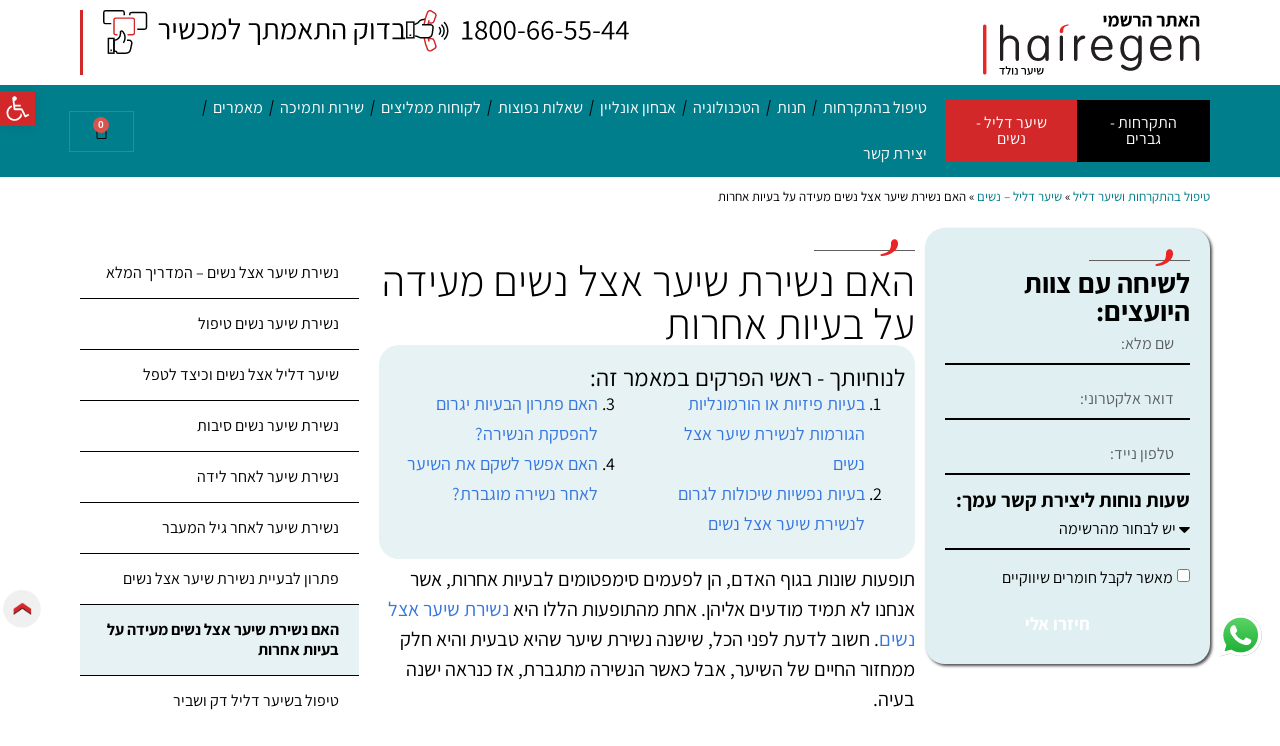

--- FILE ---
content_type: text/html; charset=UTF-8
request_url: https://hairegen.co.il/%d7%94%d7%90%d7%9d-%d7%a0%d7%a9%d7%99%d7%a8%d7%aa-%d7%a9%d7%99%d7%a2%d7%a8-%d7%90%d7%a6%d7%9c-%d7%a0%d7%a9%d7%99%d7%9d-%d7%9e%d7%a2%d7%99%d7%93%d7%94-%d7%a2%d7%9c-%d7%91%d7%a2%d7%99%d7%95%d7%aa-%d7%90/
body_size: 47354
content:
<!doctype html>
<html dir="rtl" lang="he-IL">
<head>
	<meta charset="UTF-8">
	<meta name="viewport" content="width=device-width, initial-scale=1">
	<link rel="profile" href="https://gmpg.org/xfn/11">
	<meta name='robots' content='index, follow, max-image-preview:large, max-snippet:-1, max-video-preview:-1' />

	<!-- This site is optimized with the Yoast SEO Premium plugin v23.5 (Yoast SEO v26.7) - https://yoast.com/wordpress/plugins/seo/ -->
	<title>נשירת שיער אצל נשים: איך נוכל לזהות את הבעיות הקשורות אליה? - Hairegen - שיער נולד | מכשיר לחיזוק השיער, המתקדם ביותר בעולם לטיפול בנשירת שיער</title>
	<meta name="description" content="נשירת שיער אצל נשים היא תופעה כאובה, הנתפסת כפגיעה ביופי הטבעי. הסיבות לנשירת שיער אצל נשים הן רבות ולעיתים יכולות לערב מספר גורמים. מידע ודרכים לטיפול" />
	<link rel="canonical" href="https://hairegen.co.il/האם-נשירת-שיער-אצל-נשים-מעידה-על-בעיות-א/" />
	<meta property="og:locale" content="he_IL" />
	<meta property="og:type" content="article" />
	<meta property="og:title" content="האם נשירת שיער אצל נשים מעידה על בעיות אחרות" />
	<meta property="og:description" content="נשירת שיער אצל נשים היא תופעה כאובה, הנתפסת כפגיעה ביופי הטבעי. הסיבות לנשירת שיער אצל נשים הן רבות ולעיתים יכולות לערב מספר גורמים. מידע ודרכים לטיפול" />
	<meta property="og:url" content="https://hairegen.co.il/האם-נשירת-שיער-אצל-נשים-מעידה-על-בעיות-א/" />
	<meta property="og:site_name" content="Hairegen - שיער נולד | מכשיר לחיזוק השיער, המתקדם ביותר בעולם לטיפול בנשירת שיער" />
	<meta property="article:modified_time" content="2023-10-03T13:21:37+00:00" />
	<meta property="og:image" content="http://hairegen.co.il/wp-content/uploads/2023/06/seperator1.svg" />
	<meta name="twitter:card" content="summary_large_image" />
	<meta name="twitter:label1" content="זמן קריאה מוערך" />
	<meta name="twitter:data1" content="8 דקות" />
	<script type="application/ld+json" class="yoast-schema-graph">{"@context":"https://schema.org","@graph":[{"@type":"WebPage","@id":"https://hairegen.co.il/%d7%94%d7%90%d7%9d-%d7%a0%d7%a9%d7%99%d7%a8%d7%aa-%d7%a9%d7%99%d7%a2%d7%a8-%d7%90%d7%a6%d7%9c-%d7%a0%d7%a9%d7%99%d7%9d-%d7%9e%d7%a2%d7%99%d7%93%d7%94-%d7%a2%d7%9c-%d7%91%d7%a2%d7%99%d7%95%d7%aa-%d7%90/","url":"https://hairegen.co.il/%d7%94%d7%90%d7%9d-%d7%a0%d7%a9%d7%99%d7%a8%d7%aa-%d7%a9%d7%99%d7%a2%d7%a8-%d7%90%d7%a6%d7%9c-%d7%a0%d7%a9%d7%99%d7%9d-%d7%9e%d7%a2%d7%99%d7%93%d7%94-%d7%a2%d7%9c-%d7%91%d7%a2%d7%99%d7%95%d7%aa-%d7%90/","name":"נשירת שיער אצל נשים: איך נוכל לזהות את הבעיות הקשורות אליה? - Hairegen - שיער נולד | מכשיר לחיזוק השיער, המתקדם ביותר בעולם לטיפול בנשירת שיער","isPartOf":{"@id":"https://hairegen.co.il/#website"},"primaryImageOfPage":{"@id":"https://hairegen.co.il/%d7%94%d7%90%d7%9d-%d7%a0%d7%a9%d7%99%d7%a8%d7%aa-%d7%a9%d7%99%d7%a2%d7%a8-%d7%90%d7%a6%d7%9c-%d7%a0%d7%a9%d7%99%d7%9d-%d7%9e%d7%a2%d7%99%d7%93%d7%94-%d7%a2%d7%9c-%d7%91%d7%a2%d7%99%d7%95%d7%aa-%d7%90/#primaryimage"},"image":{"@id":"https://hairegen.co.il/%d7%94%d7%90%d7%9d-%d7%a0%d7%a9%d7%99%d7%a8%d7%aa-%d7%a9%d7%99%d7%a2%d7%a8-%d7%90%d7%a6%d7%9c-%d7%a0%d7%a9%d7%99%d7%9d-%d7%9e%d7%a2%d7%99%d7%93%d7%94-%d7%a2%d7%9c-%d7%91%d7%a2%d7%99%d7%95%d7%aa-%d7%90/#primaryimage"},"thumbnailUrl":"http://hairegen.co.il/wp-content/uploads/2023/06/seperator1.svg","datePublished":"2023-07-17T06:10:19+00:00","dateModified":"2023-10-03T13:21:37+00:00","description":"נשירת שיער אצל נשים היא תופעה כאובה, הנתפסת כפגיעה ביופי הטבעי. הסיבות לנשירת שיער אצל נשים הן רבות ולעיתים יכולות לערב מספר גורמים. מידע ודרכים לטיפול","breadcrumb":{"@id":"https://hairegen.co.il/%d7%94%d7%90%d7%9d-%d7%a0%d7%a9%d7%99%d7%a8%d7%aa-%d7%a9%d7%99%d7%a2%d7%a8-%d7%90%d7%a6%d7%9c-%d7%a0%d7%a9%d7%99%d7%9d-%d7%9e%d7%a2%d7%99%d7%93%d7%94-%d7%a2%d7%9c-%d7%91%d7%a2%d7%99%d7%95%d7%aa-%d7%90/#breadcrumb"},"inLanguage":"he-IL","potentialAction":[{"@type":"ReadAction","target":["https://hairegen.co.il/%d7%94%d7%90%d7%9d-%d7%a0%d7%a9%d7%99%d7%a8%d7%aa-%d7%a9%d7%99%d7%a2%d7%a8-%d7%90%d7%a6%d7%9c-%d7%a0%d7%a9%d7%99%d7%9d-%d7%9e%d7%a2%d7%99%d7%93%d7%94-%d7%a2%d7%9c-%d7%91%d7%a2%d7%99%d7%95%d7%aa-%d7%90/"]}]},{"@type":"ImageObject","inLanguage":"he-IL","@id":"https://hairegen.co.il/%d7%94%d7%90%d7%9d-%d7%a0%d7%a9%d7%99%d7%a8%d7%aa-%d7%a9%d7%99%d7%a2%d7%a8-%d7%90%d7%a6%d7%9c-%d7%a0%d7%a9%d7%99%d7%9d-%d7%9e%d7%a2%d7%99%d7%93%d7%94-%d7%a2%d7%9c-%d7%91%d7%a2%d7%99%d7%95%d7%aa-%d7%90/#primaryimage","url":"http://hairegen.co.il/wp-content/uploads/2023/06/seperator1.svg","contentUrl":"http://hairegen.co.il/wp-content/uploads/2023/06/seperator1.svg"},{"@type":"BreadcrumbList","@id":"https://hairegen.co.il/%d7%94%d7%90%d7%9d-%d7%a0%d7%a9%d7%99%d7%a8%d7%aa-%d7%a9%d7%99%d7%a2%d7%a8-%d7%90%d7%a6%d7%9c-%d7%a0%d7%a9%d7%99%d7%9d-%d7%9e%d7%a2%d7%99%d7%93%d7%94-%d7%a2%d7%9c-%d7%91%d7%a2%d7%99%d7%95%d7%aa-%d7%90/#breadcrumb","itemListElement":[{"@type":"ListItem","position":1,"name":"Home","item":"https://hairegen.co.il/"},{"@type":"ListItem","position":2,"name":"האם נשירת שיער אצל נשים מעידה על בעיות אחרות"}]},{"@type":"WebSite","@id":"https://hairegen.co.il/#website","url":"https://hairegen.co.il/","name":"Hairegen - שיער נולד","description":"המכשיר הרפואי הנמכר ביותר בישראל לעיבוי, הצמחת שיער וטיפול בנשירת שיער.  מגובה במחקר קליני אשר סיפק 92 אחוזי הצלחה!","publisher":{"@id":"https://hairegen.co.il/#/schema/person/102ab5380c888e86dc3a9e30e5b1472e"},"potentialAction":[{"@type":"SearchAction","target":{"@type":"EntryPoint","urlTemplate":"https://hairegen.co.il/?s={search_term_string}"},"query-input":{"@type":"PropertyValueSpecification","valueRequired":true,"valueName":"search_term_string"}}],"inLanguage":"he-IL"},{"@type":["Person","Organization"],"@id":"https://hairegen.co.il/#/schema/person/102ab5380c888e86dc3a9e30e5b1472e","name":"fred","image":{"@type":"ImageObject","inLanguage":"he-IL","@id":"https://hairegen.co.il/#/schema/person/image/","url":"https://hairegen.co.il/wp-content/uploads/2023/06/logo.svg","contentUrl":"https://hairegen.co.il/wp-content/uploads/2023/06/logo.svg","width":216.9667969,"height":65.2949219,"caption":"fred"},"logo":{"@id":"https://hairegen.co.il/#/schema/person/image/"}}]}</script>
	<!-- / Yoast SEO Premium plugin. -->


<link rel='dns-prefetch' href='//www.googletagmanager.com' />

<link rel="alternate" type="application/rss+xml" title="Hairegen - שיער נולד | מכשיר לחיזוק השיער, המתקדם ביותר בעולם לטיפול בנשירת שיער &laquo; פיד‏" href="https://hairegen.co.il/feed/" />
<link rel="alternate" type="application/rss+xml" title="Hairegen - שיער נולד | מכשיר לחיזוק השיער, המתקדם ביותר בעולם לטיפול בנשירת שיער &laquo; פיד תגובות‏" href="https://hairegen.co.il/comments/feed/" />
<link rel="alternate" title="oEmbed (JSON)" type="application/json+oembed" href="https://hairegen.co.il/wp-json/oembed/1.0/embed?url=https%3A%2F%2Fhairegen.co.il%2F%25d7%2594%25d7%2590%25d7%259d-%25d7%25a0%25d7%25a9%25d7%2599%25d7%25a8%25d7%25aa-%25d7%25a9%25d7%2599%25d7%25a2%25d7%25a8-%25d7%2590%25d7%25a6%25d7%259c-%25d7%25a0%25d7%25a9%25d7%2599%25d7%259d-%25d7%259e%25d7%25a2%25d7%2599%25d7%2593%25d7%2594-%25d7%25a2%25d7%259c-%25d7%2591%25d7%25a2%25d7%2599%25d7%2595%25d7%25aa-%25d7%2590%2F" />
<link rel="alternate" title="oEmbed (XML)" type="text/xml+oembed" href="https://hairegen.co.il/wp-json/oembed/1.0/embed?url=https%3A%2F%2Fhairegen.co.il%2F%25d7%2594%25d7%2590%25d7%259d-%25d7%25a0%25d7%25a9%25d7%2599%25d7%25a8%25d7%25aa-%25d7%25a9%25d7%2599%25d7%25a2%25d7%25a8-%25d7%2590%25d7%25a6%25d7%259c-%25d7%25a0%25d7%25a9%25d7%2599%25d7%259d-%25d7%259e%25d7%25a2%25d7%2599%25d7%2593%25d7%2594-%25d7%25a2%25d7%259c-%25d7%2591%25d7%25a2%25d7%2599%25d7%2595%25d7%25aa-%25d7%2590%2F&#038;format=xml" />
<style id='wp-img-auto-sizes-contain-inline-css'>
img:is([sizes=auto i],[sizes^="auto," i]){contain-intrinsic-size:3000px 1500px}
/*# sourceURL=wp-img-auto-sizes-contain-inline-css */
</style>
<link data-minify="1" rel='stylesheet' id='fluentform-elementor-widget-css' href='https://hairegen.co.il/wp-content/cache/min/1/wp-content/plugins/fluentform/assets/css/fluent-forms-elementor-widget.css?ver=1768392949' media='all' />
<link rel='stylesheet' id='elementor-icons-shared-0-css' href='https://hairegen.co.il/wp-content/plugins/elementor/assets/lib/font-awesome/css/fontawesome.min.css?ver=5.15.3' media='all' />
<link data-minify="1" rel='stylesheet' id='elementor-icons-fa-solid-css' href='https://hairegen.co.il/wp-content/cache/min/1/wp-content/plugins/elementor/assets/lib/font-awesome/css/solid.min.css?ver=1768392949' media='all' />
<style id='wp-emoji-styles-inline-css'>

	img.wp-smiley, img.emoji {
		display: inline !important;
		border: none !important;
		box-shadow: none !important;
		height: 1em !important;
		width: 1em !important;
		margin: 0 0.07em !important;
		vertical-align: -0.1em !important;
		background: none !important;
		padding: 0 !important;
	}
/*# sourceURL=wp-emoji-styles-inline-css */
</style>
<style id='global-styles-inline-css'>
:root{--wp--preset--aspect-ratio--square: 1;--wp--preset--aspect-ratio--4-3: 4/3;--wp--preset--aspect-ratio--3-4: 3/4;--wp--preset--aspect-ratio--3-2: 3/2;--wp--preset--aspect-ratio--2-3: 2/3;--wp--preset--aspect-ratio--16-9: 16/9;--wp--preset--aspect-ratio--9-16: 9/16;--wp--preset--color--black: #000000;--wp--preset--color--cyan-bluish-gray: #abb8c3;--wp--preset--color--white: #ffffff;--wp--preset--color--pale-pink: #f78da7;--wp--preset--color--vivid-red: #cf2e2e;--wp--preset--color--luminous-vivid-orange: #ff6900;--wp--preset--color--luminous-vivid-amber: #fcb900;--wp--preset--color--light-green-cyan: #7bdcb5;--wp--preset--color--vivid-green-cyan: #00d084;--wp--preset--color--pale-cyan-blue: #8ed1fc;--wp--preset--color--vivid-cyan-blue: #0693e3;--wp--preset--color--vivid-purple: #9b51e0;--wp--preset--gradient--vivid-cyan-blue-to-vivid-purple: linear-gradient(135deg,rgb(6,147,227) 0%,rgb(155,81,224) 100%);--wp--preset--gradient--light-green-cyan-to-vivid-green-cyan: linear-gradient(135deg,rgb(122,220,180) 0%,rgb(0,208,130) 100%);--wp--preset--gradient--luminous-vivid-amber-to-luminous-vivid-orange: linear-gradient(135deg,rgb(252,185,0) 0%,rgb(255,105,0) 100%);--wp--preset--gradient--luminous-vivid-orange-to-vivid-red: linear-gradient(135deg,rgb(255,105,0) 0%,rgb(207,46,46) 100%);--wp--preset--gradient--very-light-gray-to-cyan-bluish-gray: linear-gradient(135deg,rgb(238,238,238) 0%,rgb(169,184,195) 100%);--wp--preset--gradient--cool-to-warm-spectrum: linear-gradient(135deg,rgb(74,234,220) 0%,rgb(151,120,209) 20%,rgb(207,42,186) 40%,rgb(238,44,130) 60%,rgb(251,105,98) 80%,rgb(254,248,76) 100%);--wp--preset--gradient--blush-light-purple: linear-gradient(135deg,rgb(255,206,236) 0%,rgb(152,150,240) 100%);--wp--preset--gradient--blush-bordeaux: linear-gradient(135deg,rgb(254,205,165) 0%,rgb(254,45,45) 50%,rgb(107,0,62) 100%);--wp--preset--gradient--luminous-dusk: linear-gradient(135deg,rgb(255,203,112) 0%,rgb(199,81,192) 50%,rgb(65,88,208) 100%);--wp--preset--gradient--pale-ocean: linear-gradient(135deg,rgb(255,245,203) 0%,rgb(182,227,212) 50%,rgb(51,167,181) 100%);--wp--preset--gradient--electric-grass: linear-gradient(135deg,rgb(202,248,128) 0%,rgb(113,206,126) 100%);--wp--preset--gradient--midnight: linear-gradient(135deg,rgb(2,3,129) 0%,rgb(40,116,252) 100%);--wp--preset--font-size--small: 13px;--wp--preset--font-size--medium: 20px;--wp--preset--font-size--large: 36px;--wp--preset--font-size--x-large: 42px;--wp--preset--spacing--20: 0.44rem;--wp--preset--spacing--30: 0.67rem;--wp--preset--spacing--40: 1rem;--wp--preset--spacing--50: 1.5rem;--wp--preset--spacing--60: 2.25rem;--wp--preset--spacing--70: 3.38rem;--wp--preset--spacing--80: 5.06rem;--wp--preset--shadow--natural: 6px 6px 9px rgba(0, 0, 0, 0.2);--wp--preset--shadow--deep: 12px 12px 50px rgba(0, 0, 0, 0.4);--wp--preset--shadow--sharp: 6px 6px 0px rgba(0, 0, 0, 0.2);--wp--preset--shadow--outlined: 6px 6px 0px -3px rgb(255, 255, 255), 6px 6px rgb(0, 0, 0);--wp--preset--shadow--crisp: 6px 6px 0px rgb(0, 0, 0);}:root { --wp--style--global--content-size: 800px;--wp--style--global--wide-size: 1200px; }:where(body) { margin: 0; }.wp-site-blocks > .alignleft { float: left; margin-right: 2em; }.wp-site-blocks > .alignright { float: right; margin-left: 2em; }.wp-site-blocks > .aligncenter { justify-content: center; margin-left: auto; margin-right: auto; }:where(.wp-site-blocks) > * { margin-block-start: 24px; margin-block-end: 0; }:where(.wp-site-blocks) > :first-child { margin-block-start: 0; }:where(.wp-site-blocks) > :last-child { margin-block-end: 0; }:root { --wp--style--block-gap: 24px; }:root :where(.is-layout-flow) > :first-child{margin-block-start: 0;}:root :where(.is-layout-flow) > :last-child{margin-block-end: 0;}:root :where(.is-layout-flow) > *{margin-block-start: 24px;margin-block-end: 0;}:root :where(.is-layout-constrained) > :first-child{margin-block-start: 0;}:root :where(.is-layout-constrained) > :last-child{margin-block-end: 0;}:root :where(.is-layout-constrained) > *{margin-block-start: 24px;margin-block-end: 0;}:root :where(.is-layout-flex){gap: 24px;}:root :where(.is-layout-grid){gap: 24px;}.is-layout-flow > .alignleft{float: left;margin-inline-start: 0;margin-inline-end: 2em;}.is-layout-flow > .alignright{float: right;margin-inline-start: 2em;margin-inline-end: 0;}.is-layout-flow > .aligncenter{margin-left: auto !important;margin-right: auto !important;}.is-layout-constrained > .alignleft{float: left;margin-inline-start: 0;margin-inline-end: 2em;}.is-layout-constrained > .alignright{float: right;margin-inline-start: 2em;margin-inline-end: 0;}.is-layout-constrained > .aligncenter{margin-left: auto !important;margin-right: auto !important;}.is-layout-constrained > :where(:not(.alignleft):not(.alignright):not(.alignfull)){max-width: var(--wp--style--global--content-size);margin-left: auto !important;margin-right: auto !important;}.is-layout-constrained > .alignwide{max-width: var(--wp--style--global--wide-size);}body .is-layout-flex{display: flex;}.is-layout-flex{flex-wrap: wrap;align-items: center;}.is-layout-flex > :is(*, div){margin: 0;}body .is-layout-grid{display: grid;}.is-layout-grid > :is(*, div){margin: 0;}body{padding-top: 0px;padding-right: 0px;padding-bottom: 0px;padding-left: 0px;}a:where(:not(.wp-element-button)){text-decoration: underline;}:root :where(.wp-element-button, .wp-block-button__link){background-color: #32373c;border-width: 0;color: #fff;font-family: inherit;font-size: inherit;font-style: inherit;font-weight: inherit;letter-spacing: inherit;line-height: inherit;padding-top: calc(0.667em + 2px);padding-right: calc(1.333em + 2px);padding-bottom: calc(0.667em + 2px);padding-left: calc(1.333em + 2px);text-decoration: none;text-transform: inherit;}.has-black-color{color: var(--wp--preset--color--black) !important;}.has-cyan-bluish-gray-color{color: var(--wp--preset--color--cyan-bluish-gray) !important;}.has-white-color{color: var(--wp--preset--color--white) !important;}.has-pale-pink-color{color: var(--wp--preset--color--pale-pink) !important;}.has-vivid-red-color{color: var(--wp--preset--color--vivid-red) !important;}.has-luminous-vivid-orange-color{color: var(--wp--preset--color--luminous-vivid-orange) !important;}.has-luminous-vivid-amber-color{color: var(--wp--preset--color--luminous-vivid-amber) !important;}.has-light-green-cyan-color{color: var(--wp--preset--color--light-green-cyan) !important;}.has-vivid-green-cyan-color{color: var(--wp--preset--color--vivid-green-cyan) !important;}.has-pale-cyan-blue-color{color: var(--wp--preset--color--pale-cyan-blue) !important;}.has-vivid-cyan-blue-color{color: var(--wp--preset--color--vivid-cyan-blue) !important;}.has-vivid-purple-color{color: var(--wp--preset--color--vivid-purple) !important;}.has-black-background-color{background-color: var(--wp--preset--color--black) !important;}.has-cyan-bluish-gray-background-color{background-color: var(--wp--preset--color--cyan-bluish-gray) !important;}.has-white-background-color{background-color: var(--wp--preset--color--white) !important;}.has-pale-pink-background-color{background-color: var(--wp--preset--color--pale-pink) !important;}.has-vivid-red-background-color{background-color: var(--wp--preset--color--vivid-red) !important;}.has-luminous-vivid-orange-background-color{background-color: var(--wp--preset--color--luminous-vivid-orange) !important;}.has-luminous-vivid-amber-background-color{background-color: var(--wp--preset--color--luminous-vivid-amber) !important;}.has-light-green-cyan-background-color{background-color: var(--wp--preset--color--light-green-cyan) !important;}.has-vivid-green-cyan-background-color{background-color: var(--wp--preset--color--vivid-green-cyan) !important;}.has-pale-cyan-blue-background-color{background-color: var(--wp--preset--color--pale-cyan-blue) !important;}.has-vivid-cyan-blue-background-color{background-color: var(--wp--preset--color--vivid-cyan-blue) !important;}.has-vivid-purple-background-color{background-color: var(--wp--preset--color--vivid-purple) !important;}.has-black-border-color{border-color: var(--wp--preset--color--black) !important;}.has-cyan-bluish-gray-border-color{border-color: var(--wp--preset--color--cyan-bluish-gray) !important;}.has-white-border-color{border-color: var(--wp--preset--color--white) !important;}.has-pale-pink-border-color{border-color: var(--wp--preset--color--pale-pink) !important;}.has-vivid-red-border-color{border-color: var(--wp--preset--color--vivid-red) !important;}.has-luminous-vivid-orange-border-color{border-color: var(--wp--preset--color--luminous-vivid-orange) !important;}.has-luminous-vivid-amber-border-color{border-color: var(--wp--preset--color--luminous-vivid-amber) !important;}.has-light-green-cyan-border-color{border-color: var(--wp--preset--color--light-green-cyan) !important;}.has-vivid-green-cyan-border-color{border-color: var(--wp--preset--color--vivid-green-cyan) !important;}.has-pale-cyan-blue-border-color{border-color: var(--wp--preset--color--pale-cyan-blue) !important;}.has-vivid-cyan-blue-border-color{border-color: var(--wp--preset--color--vivid-cyan-blue) !important;}.has-vivid-purple-border-color{border-color: var(--wp--preset--color--vivid-purple) !important;}.has-vivid-cyan-blue-to-vivid-purple-gradient-background{background: var(--wp--preset--gradient--vivid-cyan-blue-to-vivid-purple) !important;}.has-light-green-cyan-to-vivid-green-cyan-gradient-background{background: var(--wp--preset--gradient--light-green-cyan-to-vivid-green-cyan) !important;}.has-luminous-vivid-amber-to-luminous-vivid-orange-gradient-background{background: var(--wp--preset--gradient--luminous-vivid-amber-to-luminous-vivid-orange) !important;}.has-luminous-vivid-orange-to-vivid-red-gradient-background{background: var(--wp--preset--gradient--luminous-vivid-orange-to-vivid-red) !important;}.has-very-light-gray-to-cyan-bluish-gray-gradient-background{background: var(--wp--preset--gradient--very-light-gray-to-cyan-bluish-gray) !important;}.has-cool-to-warm-spectrum-gradient-background{background: var(--wp--preset--gradient--cool-to-warm-spectrum) !important;}.has-blush-light-purple-gradient-background{background: var(--wp--preset--gradient--blush-light-purple) !important;}.has-blush-bordeaux-gradient-background{background: var(--wp--preset--gradient--blush-bordeaux) !important;}.has-luminous-dusk-gradient-background{background: var(--wp--preset--gradient--luminous-dusk) !important;}.has-pale-ocean-gradient-background{background: var(--wp--preset--gradient--pale-ocean) !important;}.has-electric-grass-gradient-background{background: var(--wp--preset--gradient--electric-grass) !important;}.has-midnight-gradient-background{background: var(--wp--preset--gradient--midnight) !important;}.has-small-font-size{font-size: var(--wp--preset--font-size--small) !important;}.has-medium-font-size{font-size: var(--wp--preset--font-size--medium) !important;}.has-large-font-size{font-size: var(--wp--preset--font-size--large) !important;}.has-x-large-font-size{font-size: var(--wp--preset--font-size--x-large) !important;}
:root :where(.wp-block-pullquote){font-size: 1.5em;line-height: 1.6;}
/*# sourceURL=global-styles-inline-css */
</style>
<link data-minify="1" rel='stylesheet' id='woocommerce-layout-rtl-css' href='https://hairegen.co.il/wp-content/cache/min/1/wp-content/plugins/woocommerce/assets/css/woocommerce-layout-rtl.css?ver=1768392949' media='all' />
<link data-minify="1" rel='stylesheet' id='woocommerce-smallscreen-rtl-css' href='https://hairegen.co.il/wp-content/cache/min/1/wp-content/plugins/woocommerce/assets/css/woocommerce-smallscreen-rtl.css?ver=1768392949' media='only screen and (max-width: 768px)' />
<link data-minify="1" rel='stylesheet' id='woocommerce-general-rtl-css' href='https://hairegen.co.il/wp-content/cache/background-css/hairegen.co.il/wp-content/cache/min/1/wp-content/plugins/woocommerce/assets/css/woocommerce-rtl.css?ver=1768392949&wpr_t=1768402548' media='all' />
<style id='woocommerce-inline-inline-css'>
.woocommerce form .form-row .required { visibility: visible; }
/*# sourceURL=woocommerce-inline-inline-css */
</style>
<link rel='stylesheet' id='pojo-a11y-css' href='https://hairegen.co.il/wp-content/plugins/pojo-accessibility/modules/legacy/assets/css/style.min.css?ver=1.0.0' media='all' />
<link data-minify="1" rel='stylesheet' id='hello-elementor-css' href='https://hairegen.co.il/wp-content/cache/min/1/wp-content/themes/hello-elementor/assets/css/reset.css?ver=1768392949' media='all' />
<link data-minify="1" rel='stylesheet' id='hello-elementor-theme-style-css' href='https://hairegen.co.il/wp-content/cache/min/1/wp-content/themes/hello-elementor/assets/css/theme.css?ver=1768392949' media='all' />
<link data-minify="1" rel='stylesheet' id='hello-elementor-header-footer-css' href='https://hairegen.co.il/wp-content/cache/min/1/wp-content/themes/hello-elementor/assets/css/header-footer.css?ver=1768392949' media='all' />
<link rel='stylesheet' id='elementor-frontend-css' href='https://hairegen.co.il/wp-content/plugins/elementor/assets/css/frontend.min.css?ver=3.34.1' media='all' />
<link rel='stylesheet' id='elementor-post-5-css' href='https://hairegen.co.il/wp-content/uploads/elementor/css/post-5.css?ver=1768392939' media='all' />
<link data-minify="1" rel='stylesheet' id='jet-woo-builder-css' href='https://hairegen.co.il/wp-content/cache/min/1/wp-content/plugins/jet-woo-builder/assets/css/frontend.css?ver=1768392949' media='all' />
<style id='jet-woo-builder-inline-css'>
@font-face {
				font-family: "WooCommerce";
				font-weight: normal;
				font-style: normal;
				src: url("https://hairegen.co.il/wp-content/plugins/woocommerce/assets/fonts/WooCommerce.eot");
				src: url("https://hairegen.co.il/wp-content/plugins/woocommerce/assets/fonts/WooCommerce.eot?#iefix") format("embedded-opentype"),
					 url("https://hairegen.co.il/wp-content/plugins/woocommerce/assets/fonts/WooCommerce.woff") format("woff"),
					 url("https://hairegen.co.il/wp-content/plugins/woocommerce/assets/fonts/WooCommerce.ttf") format("truetype"),
					 url("https://hairegen.co.il/wp-content/plugins/woocommerce/assets/fonts/WooCommerce.svg#WooCommerce") format("svg");
			}
/*# sourceURL=jet-woo-builder-inline-css */
</style>
<link rel='stylesheet' id='widget-image-css' href='https://hairegen.co.il/wp-content/plugins/elementor/assets/css/widget-image-rtl.min.css?ver=3.34.1' media='all' />
<link rel='stylesheet' id='e-sticky-css' href='https://hairegen.co.il/wp-content/plugins/elementor-pro/assets/css/modules/sticky.min.css?ver=3.28.0' media='all' />
<link rel='stylesheet' id='widget-nav-menu-css' href='https://hairegen.co.il/wp-content/plugins/elementor-pro/assets/css/widget-nav-menu-rtl.min.css?ver=3.28.0' media='all' />
<link rel='stylesheet' id='widget-woocommerce-menu-cart-css' href='https://hairegen.co.il/wp-content/plugins/elementor-pro/assets/css/widget-woocommerce-menu-cart-rtl.min.css?ver=3.28.0' media='all' />
<link rel='stylesheet' id='widget-spacer-css' href='https://hairegen.co.il/wp-content/plugins/elementor/assets/css/widget-spacer-rtl.min.css?ver=3.34.1' media='all' />
<link rel='stylesheet' id='widget-icon-list-css' href='https://hairegen.co.il/wp-content/plugins/elementor/assets/css/widget-icon-list-rtl.min.css?ver=3.34.1' media='all' />
<link rel='stylesheet' id='widget-heading-css' href='https://hairegen.co.il/wp-content/plugins/elementor/assets/css/widget-heading-rtl.min.css?ver=3.34.1' media='all' />
<link rel='stylesheet' id='widget-social-icons-css' href='https://hairegen.co.il/wp-content/plugins/elementor/assets/css/widget-social-icons-rtl.min.css?ver=3.34.1' media='all' />
<link rel='stylesheet' id='e-apple-webkit-css' href='https://hairegen.co.il/wp-content/plugins/elementor/assets/css/conditionals/apple-webkit.min.css?ver=3.34.1' media='all' />
<link rel='stylesheet' id='e-popup-css' href='https://hairegen.co.il/wp-content/plugins/elementor-pro/assets/css/conditionals/popup.min.css?ver=3.28.0' media='all' />
<link data-minify="1" rel='stylesheet' id='elementor-icons-css' href='https://hairegen.co.il/wp-content/cache/min/1/wp-content/plugins/elementor/assets/lib/eicons/css/elementor-icons.min.css?ver=1768392949' media='all' />
<link data-minify="1" rel='stylesheet' id='ooohboi-steroids-styles-css' href='https://hairegen.co.il/wp-content/cache/min/1/wp-content/plugins/ooohboi-steroids-for-elementor/assets/css/main.css?ver=1768392949' media='all' />
<link data-minify="1" rel='stylesheet' id='cotton-css' href='https://hairegen.co.il/wp-content/cache/min/1/wp-content/plugins/elementskit/modules/mouse-cursor/assets/css/style.css?ver=1768392949' media='all' />
<link rel='stylesheet' id='widget-form-css' href='https://hairegen.co.il/wp-content/plugins/elementor-pro/assets/css/widget-form-rtl.min.css?ver=3.28.0' media='all' />
<link rel='stylesheet' id='widget-video-css' href='https://hairegen.co.il/wp-content/plugins/elementor/assets/css/widget-video-rtl.min.css?ver=3.34.1' media='all' />
<link rel='stylesheet' id='elementor-post-4235-css' href='https://hairegen.co.il/wp-content/cache/background-css/hairegen.co.il/wp-content/uploads/elementor/css/post-4235.css?ver=1768395348&wpr_t=1768402548' media='all' />
<link rel='stylesheet' id='elementor-post-113-css' href='https://hairegen.co.il/wp-content/uploads/elementor/css/post-113.css?ver=1768392939' media='all' />
<link rel='stylesheet' id='elementor-post-416-css' href='https://hairegen.co.il/wp-content/cache/background-css/hairegen.co.il/wp-content/uploads/elementor/css/post-416.css?ver=1768392940&wpr_t=1768402548' media='all' />
<link rel='stylesheet' id='elementor-post-14259-css' href='https://hairegen.co.il/wp-content/cache/background-css/hairegen.co.il/wp-content/uploads/elementor/css/post-14259.css?ver=1768392940&wpr_t=1768402548' media='all' />
<link data-minify="1" rel='stylesheet' id='elementskit-parallax-style-css' href='https://hairegen.co.il/wp-content/cache/min/1/wp-content/plugins/elementskit/modules/parallax/assets/css/style.css?ver=1768392949' media='all' />
<link data-minify="1" rel='stylesheet' id='ekit-widget-styles-css' href='https://hairegen.co.il/wp-content/cache/background-css/hairegen.co.il/wp-content/cache/min/1/wp-content/plugins/elementskit-lite/widgets/init/assets/css/widget-styles.css?ver=1768392949&wpr_t=1768402548' media='all' />
<link data-minify="1" rel='stylesheet' id='ekit-widget-styles-pro-css' href='https://hairegen.co.il/wp-content/cache/min/1/wp-content/plugins/elementskit/widgets/init/assets/css/widget-styles-pro.css?ver=1768392949' media='all' />
<link data-minify="1" rel='stylesheet' id='ekit-responsive-css' href='https://hairegen.co.il/wp-content/cache/min/1/wp-content/plugins/elementskit-lite/widgets/init/assets/css/responsive.css?ver=1768392949' media='all' />
<link data-minify="1" rel='stylesheet' id='elementskit-rtl-css' href='https://hairegen.co.il/wp-content/cache/min/1/wp-content/plugins/elementskit-lite/widgets/init/assets/css/rtl.css?ver=1768392949' media='all' />
<style id='rocket-lazyload-inline-css'>
.rll-youtube-player{position:relative;padding-bottom:56.23%;height:0;overflow:hidden;max-width:100%;}.rll-youtube-player:focus-within{outline: 2px solid currentColor;outline-offset: 5px;}.rll-youtube-player iframe{position:absolute;top:0;left:0;width:100%;height:100%;z-index:100;background:0 0}.rll-youtube-player img{bottom:0;display:block;left:0;margin:auto;max-width:100%;width:100%;position:absolute;right:0;top:0;border:none;height:auto;-webkit-transition:.4s all;-moz-transition:.4s all;transition:.4s all}.rll-youtube-player img:hover{-webkit-filter:brightness(75%)}.rll-youtube-player .play{height:100%;width:100%;left:0;top:0;position:absolute;background:var(--wpr-bg-50acb815-867c-4bab-a003-411f54247ec6) no-repeat center;background-color: transparent !important;cursor:pointer;border:none;}.wp-embed-responsive .wp-has-aspect-ratio .rll-youtube-player{position:absolute;padding-bottom:0;width:100%;height:100%;top:0;bottom:0;left:0;right:0}
/*# sourceURL=rocket-lazyload-inline-css */
</style>
<link data-minify="1" rel='stylesheet' id='elementor-gf-local-roboto-css' href='https://hairegen.co.il/wp-content/cache/min/1/wp-content/uploads/elementor/google-fonts/css/roboto.css?ver=1768392949' media='all' />
<link data-minify="1" rel='stylesheet' id='elementor-gf-local-robotoslab-css' href='https://hairegen.co.il/wp-content/cache/min/1/wp-content/uploads/elementor/google-fonts/css/robotoslab.css?ver=1768392949' media='all' />
<link data-minify="1" rel='stylesheet' id='elementor-gf-local-assistant-css' href='https://hairegen.co.il/wp-content/cache/min/1/wp-content/uploads/elementor/google-fonts/css/assistant.css?ver=1768392949' media='all' />
<link data-minify="1" rel='stylesheet' id='elementor-icons-fa-brands-css' href='https://hairegen.co.il/wp-content/cache/min/1/wp-content/plugins/elementor/assets/lib/font-awesome/css/brands.min.css?ver=1768392949' media='all' />
<script id="gtmkit-js-before" data-cfasync="false" data-nowprocket="" data-cookieconsent="ignore">
		window.gtmkit_settings = {"datalayer_name":"dataLayer","console_log":false,"wc":{"use_sku":false,"pid_prefix":"","add_shipping_info":{"config":1},"add_payment_info":{"config":1},"view_item":{"config":0},"view_item_list":{"config":0},"wishlist":false,"css_selectors":{"product_list_select_item":".products .product:not(.product-category) a:not(.add_to_cart_button.ajax_add_to_cart,.add_to_wishlist),.wc-block-grid__products li:not(.product-category) a:not(.add_to_cart_button.ajax_add_to_cart,.add_to_wishlist),.woocommerce-grouped-product-list-item__label a:not(.add_to_wishlist)","product_list_element":".product,.wc-block-grid__product","product_list_exclude":"","product_list_add_to_cart":".add_to_cart_button.ajax_add_to_cart:not(.single_add_to_cart_button)"},"text":{"wp-block-handpicked-products":"Handpicked Products","wp-block-product-best-sellers":"Best Sellers","wp-block-product-category":"Product Category","wp-block-product-new":"New Products","wp-block-product-on-sale":"Products On Sale","wp-block-products-by-attribute":"Products By Attribute","wp-block-product-tag":"Product Tag","wp-block-product-top-rated":"Top Rated Products","shipping-tier-not-found":"Shipping tier not found","payment-method-not-found":"Payment method not found"}}};
		window.gtmkit_data = {"wc":{"currency":"ILS","is_cart":false,"is_checkout":false,"blocks":{}}};
		window.dataLayer = window.dataLayer || [];
				
//# sourceURL=gtmkit-js-before
</script>
<script src="https://hairegen.co.il/wp-includes/js/jquery/jquery.min.js?ver=3.7.1" id="jquery-core-js" data-rocket-defer defer></script>


<script id="wc-add-to-cart-js-extra">
var wc_add_to_cart_params = {"ajax_url":"/wp-admin/admin-ajax.php","wc_ajax_url":"/?wc-ajax=%%endpoint%%","i18n_view_cart":"\u05de\u05e2\u05d1\u05e8 \u05dc\u05e1\u05dc \u05d4\u05e7\u05e0\u05d9\u05d5\u05ea","cart_url":"https://hairegen.co.il/%d7%a2%d7%92%d7%9c%d7%94/","is_cart":"","cart_redirect_after_add":"no"};
//# sourceURL=wc-add-to-cart-js-extra
</script>


<script id="woocommerce-js-extra">
var woocommerce_params = {"ajax_url":"/wp-admin/admin-ajax.php","wc_ajax_url":"/?wc-ajax=%%endpoint%%","i18n_password_show":"\u05dc\u05d4\u05e6\u05d9\u05d2 \u05e1\u05d9\u05e1\u05de\u05d4","i18n_password_hide":"\u05dc\u05d4\u05e1\u05ea\u05d9\u05e8 \u05e1\u05d9\u05e1\u05de\u05d4"};
//# sourceURL=woocommerce-js-extra
</script>

<script id="gtmkit-container-js-after" data-cfasync="false" data-nowprocket="" data-cookieconsent="ignore">
/* Google Tag Manager */
(function(w,d,s,l,i){w[l]=w[l]||[];w[l].push({'gtm.start':
new Date().getTime(),event:'gtm.js'});var f=d.getElementsByTagName(s)[0],
j=d.createElement(s),dl=l!='dataLayer'?'&l='+l:'';j.async=true;j.src=
'https://www.googletagmanager.com/gtm.js?id='+i+dl;f.parentNode.insertBefore(j,f);
})(window,document,'script','dataLayer','GTM-TKTXP6MM');
/* End Google Tag Manager */

//# sourceURL=gtmkit-container-js-after
</script>

<script id="gtmkit-datalayer-js-before" data-cfasync="false" data-nowprocket="" data-cookieconsent="ignore">
const gtmkit_dataLayer_content = {"pageType":"page"};
dataLayer.push( gtmkit_dataLayer_content );

//# sourceURL=gtmkit-datalayer-js-before
</script>

<link rel="https://api.w.org/" href="https://hairegen.co.il/wp-json/" /><link rel="alternate" title="JSON" type="application/json" href="https://hairegen.co.il/wp-json/wp/v2/pages/4235" /><link rel="EditURI" type="application/rsd+xml" title="RSD" href="https://hairegen.co.il/xmlrpc.php?rsd" />
<meta name="generator" content="WordPress 6.9" />
<meta name="generator" content="WooCommerce 10.4.3" />
<link rel='shortlink' href='https://hairegen.co.il/?p=4235' />
<meta name="cdp-version" content="1.5.0" /><!-- Google tag (gtag.js) -->
<script async src="https://www.googletagmanager.com/gtag/js?id=G-6SB4R0J5T0"></script>
<script>
  window.dataLayer = window.dataLayer || [];
  function gtag(){dataLayer.push(arguments);}
  gtag('js', new Date());

  gtag('config', 'G-6SB4R0J5T0');
</script>
<!-- Google tag (gtag.js) --> <script async src="https://www.googletagmanager.com/gtag/js?id=AW-11022424182"></script> <script> window.dataLayer = window.dataLayer || []; function gtag(){dataLayer.push(arguments);} gtag('js', new Date()); gtag('config', 'AW-11022424182'); </script>

<meta name="msvalidate.01" content="0B5A9162C9D30944084F591E75EA61FB" />
<meta name="yandex-verification" content="4630683faf77c929" />

<meta name="norton-safeweb-site-verification" content="8JFKE04TLTVHGDMO5ZDWKLJZY1I3EFTMV91E4A24YRCMGBY7W4Y358O37XIEAHTM29OS9A7KNX6R9B59WBXGOJ7VEVD3Y8MFHRULG30NT7UY7TTV0ISXBBWTSESSSUKR" />
<meta name="google-site-verification" content="unkZE738r6oGDYbJyMdItFRWTfr03keSTJNEohl91hs" />		
		<!-- Google tag (gtag.js) -->
<script async src="https://www.googletagmanager.com/gtag/js?id=G-7G2KRGCCY9"></script>
<script>
  window.dataLayer = window.dataLayer || [];
  function gtag(){dataLayer.push(arguments);}
  gtag('js', new Date());

  gtag('config', 'G-7G2KRGCCY9');
</script>

<!-- Meta Pixel Code -->
<script>
!function(f,b,e,v,n,t,s)
{if(f.fbq)return;n=f.fbq=function(){n.callMethod?
n.callMethod.apply(n,arguments):n.queue.push(arguments)};
if(!f._fbq)f._fbq=n;n.push=n;n.loaded=!0;n.version='2.0';
n.queue=[];t=b.createElement(e);t.async=!0;
t.src=v;s=b.getElementsByTagName(e)[0];
s.parentNode.insertBefore(t,s)}(window, document,'script',
'https://connect.facebook.net/en_US/fbevents.js');
fbq('init', '1332722177313496');
fbq('track', 'PageView');
</script>
<noscript><img height="1" width="1" style="display:none"
src="https://www.facebook.com/tr?id=1332722177313496&ev=PageView&noscript=1"
/></noscript>
<!-- End Meta Pixel Code -->
<meta name="ti-site-data" content="[base64]" /><style type="text/css">
#pojo-a11y-toolbar .pojo-a11y-toolbar-toggle a{ background-color: #d3282a;	color: #ffffff;}
#pojo-a11y-toolbar .pojo-a11y-toolbar-overlay, #pojo-a11y-toolbar .pojo-a11y-toolbar-overlay ul.pojo-a11y-toolbar-items.pojo-a11y-links{ border-color: #d3282a;}
body.pojo-a11y-focusable a:focus{ outline-style: solid !important;	outline-width: 1px !important;	outline-color: #FF0000 !important;}
#pojo-a11y-toolbar{ top: 100px !important;}
#pojo-a11y-toolbar .pojo-a11y-toolbar-overlay{ background-color: #ffffff;}
#pojo-a11y-toolbar .pojo-a11y-toolbar-overlay ul.pojo-a11y-toolbar-items li.pojo-a11y-toolbar-item a, #pojo-a11y-toolbar .pojo-a11y-toolbar-overlay p.pojo-a11y-toolbar-title{ color: #333333;}
#pojo-a11y-toolbar .pojo-a11y-toolbar-overlay ul.pojo-a11y-toolbar-items li.pojo-a11y-toolbar-item a.active{ background-color: #d3282a;	color: #ffffff;}
@media (max-width: 767px) { #pojo-a11y-toolbar { top: 50px !important; } }</style>	<noscript><style>.woocommerce-product-gallery{ opacity: 1 !important; }</style></noscript>
	<meta name="generator" content="Elementor 3.34.1; features: additional_custom_breakpoints; settings: css_print_method-external, google_font-enabled, font_display-swap">
			<style>
				.e-con.e-parent:nth-of-type(n+4):not(.e-lazyloaded):not(.e-no-lazyload),
				.e-con.e-parent:nth-of-type(n+4):not(.e-lazyloaded):not(.e-no-lazyload) * {
					background-image: none !important;
				}
				@media screen and (max-height: 1024px) {
					.e-con.e-parent:nth-of-type(n+3):not(.e-lazyloaded):not(.e-no-lazyload),
					.e-con.e-parent:nth-of-type(n+3):not(.e-lazyloaded):not(.e-no-lazyload) * {
						background-image: none !important;
					}
				}
				@media screen and (max-height: 640px) {
					.e-con.e-parent:nth-of-type(n+2):not(.e-lazyloaded):not(.e-no-lazyload),
					.e-con.e-parent:nth-of-type(n+2):not(.e-lazyloaded):not(.e-no-lazyload) * {
						background-image: none !important;
					}
				}
			</style>
			<link rel="icon" href="https://hairegen.co.il/wp-content/uploads/2024/10/cropped-hairgen-icon-32x32.jpg" sizes="32x32" />
<link rel="icon" href="https://hairegen.co.il/wp-content/uploads/2024/10/cropped-hairgen-icon-192x192.jpg" sizes="192x192" />
<link rel="apple-touch-icon" href="https://hairegen.co.il/wp-content/uploads/2024/10/cropped-hairgen-icon-180x180.jpg" />
<meta name="msapplication-TileImage" content="https://hairegen.co.il/wp-content/uploads/2024/10/cropped-hairgen-icon-270x270.jpg" />
		<style id="wp-custom-css">
			.rtl {
	direction: rtl;
}
h1, h2, h3, h4, h5, h6, p{
	direction: rtl;
}
 
a {
    color: #3777e0;
}

/* Phones 480px and below */
@media screen and (max-width: 480px) {
.pojo-a11y-toolbar-toggle {
    display: none;
}
	
}
#pojo-a11y-toolbar .pojo-a11y-toolbar-toggle a {
    font-size: 25px;
    padding: 5px;
}

#pojo-a11y-toolbar.pojo-a11y-toolbar-left .pojo-a11y-toolbar-toggle {
    top: -9px;
}

a.elementor-item.elementor-item-active {
    font-weight: 700!important;
}

body.rtl .elementor-416 .elementor-element.elementor-element-2a7ea58{
	right: 0px;
}


body.rtl .elementor-416 .elementor-element.elementor-element-a108938{
	left: 0px;
}

.woocommerce-Price-amount, .tm-extra-product-options-totals .price.amount.options {
	color: #007e8b
}		</style>
		<noscript><style id="rocket-lazyload-nojs-css">.rll-youtube-player, [data-lazy-src]{display:none !important;}</style></noscript><style id="wpr-lazyload-bg-container"></style><style id="wpr-lazyload-bg-exclusion"></style>
<noscript>
<style id="wpr-lazyload-bg-nostyle">.woocommerce .blockUI.blockOverlay::before{--wpr-bg-07b53c55-8930-4f46-818a-c0e1022fe87c: url('https://hairegen.co.il/wp-content/plugins/woocommerce/assets/images/icons/loader.svg');}.woocommerce .loader::before{--wpr-bg-5ca0ece9-2d43-453a-ad79-5ddf63abe00c: url('https://hairegen.co.il/wp-content/plugins/woocommerce/assets/images/icons/loader.svg');}#add_payment_method #payment div.payment_box .wc-credit-card-form-card-cvc.visa,#add_payment_method #payment div.payment_box .wc-credit-card-form-card-expiry.visa,#add_payment_method #payment div.payment_box .wc-credit-card-form-card-number.visa,.woocommerce-cart #payment div.payment_box .wc-credit-card-form-card-cvc.visa,.woocommerce-cart #payment div.payment_box .wc-credit-card-form-card-expiry.visa,.woocommerce-cart #payment div.payment_box .wc-credit-card-form-card-number.visa,.woocommerce-checkout #payment div.payment_box .wc-credit-card-form-card-cvc.visa,.woocommerce-checkout #payment div.payment_box .wc-credit-card-form-card-expiry.visa,.woocommerce-checkout #payment div.payment_box .wc-credit-card-form-card-number.visa{--wpr-bg-30ea8265-5fc4-4914-8030-23ba76d3c9e3: url('https://hairegen.co.il/wp-content/plugins/woocommerce/assets/images/icons/credit-cards/visa.svg');}#add_payment_method #payment div.payment_box .wc-credit-card-form-card-cvc.mastercard,#add_payment_method #payment div.payment_box .wc-credit-card-form-card-expiry.mastercard,#add_payment_method #payment div.payment_box .wc-credit-card-form-card-number.mastercard,.woocommerce-cart #payment div.payment_box .wc-credit-card-form-card-cvc.mastercard,.woocommerce-cart #payment div.payment_box .wc-credit-card-form-card-expiry.mastercard,.woocommerce-cart #payment div.payment_box .wc-credit-card-form-card-number.mastercard,.woocommerce-checkout #payment div.payment_box .wc-credit-card-form-card-cvc.mastercard,.woocommerce-checkout #payment div.payment_box .wc-credit-card-form-card-expiry.mastercard,.woocommerce-checkout #payment div.payment_box .wc-credit-card-form-card-number.mastercard{--wpr-bg-b32d2904-e375-4c16-ad3e-bdf9824c8fa8: url('https://hairegen.co.il/wp-content/plugins/woocommerce/assets/images/icons/credit-cards/mastercard.svg');}#add_payment_method #payment div.payment_box .wc-credit-card-form-card-cvc.laser,#add_payment_method #payment div.payment_box .wc-credit-card-form-card-expiry.laser,#add_payment_method #payment div.payment_box .wc-credit-card-form-card-number.laser,.woocommerce-cart #payment div.payment_box .wc-credit-card-form-card-cvc.laser,.woocommerce-cart #payment div.payment_box .wc-credit-card-form-card-expiry.laser,.woocommerce-cart #payment div.payment_box .wc-credit-card-form-card-number.laser,.woocommerce-checkout #payment div.payment_box .wc-credit-card-form-card-cvc.laser,.woocommerce-checkout #payment div.payment_box .wc-credit-card-form-card-expiry.laser,.woocommerce-checkout #payment div.payment_box .wc-credit-card-form-card-number.laser{--wpr-bg-89fca420-dbfe-4ed7-9732-356ecc27cfe6: url('https://hairegen.co.il/wp-content/plugins/woocommerce/assets/images/icons/credit-cards/laser.svg');}#add_payment_method #payment div.payment_box .wc-credit-card-form-card-cvc.dinersclub,#add_payment_method #payment div.payment_box .wc-credit-card-form-card-expiry.dinersclub,#add_payment_method #payment div.payment_box .wc-credit-card-form-card-number.dinersclub,.woocommerce-cart #payment div.payment_box .wc-credit-card-form-card-cvc.dinersclub,.woocommerce-cart #payment div.payment_box .wc-credit-card-form-card-expiry.dinersclub,.woocommerce-cart #payment div.payment_box .wc-credit-card-form-card-number.dinersclub,.woocommerce-checkout #payment div.payment_box .wc-credit-card-form-card-cvc.dinersclub,.woocommerce-checkout #payment div.payment_box .wc-credit-card-form-card-expiry.dinersclub,.woocommerce-checkout #payment div.payment_box .wc-credit-card-form-card-number.dinersclub{--wpr-bg-13cc14b7-2abd-4ad1-995d-fc3f442d9a26: url('https://hairegen.co.il/wp-content/plugins/woocommerce/assets/images/icons/credit-cards/diners.svg');}#add_payment_method #payment div.payment_box .wc-credit-card-form-card-cvc.maestro,#add_payment_method #payment div.payment_box .wc-credit-card-form-card-expiry.maestro,#add_payment_method #payment div.payment_box .wc-credit-card-form-card-number.maestro,.woocommerce-cart #payment div.payment_box .wc-credit-card-form-card-cvc.maestro,.woocommerce-cart #payment div.payment_box .wc-credit-card-form-card-expiry.maestro,.woocommerce-cart #payment div.payment_box .wc-credit-card-form-card-number.maestro,.woocommerce-checkout #payment div.payment_box .wc-credit-card-form-card-cvc.maestro,.woocommerce-checkout #payment div.payment_box .wc-credit-card-form-card-expiry.maestro,.woocommerce-checkout #payment div.payment_box .wc-credit-card-form-card-number.maestro{--wpr-bg-55630a77-5d2d-4338-9cba-9b7ab66756f4: url('https://hairegen.co.il/wp-content/plugins/woocommerce/assets/images/icons/credit-cards/maestro.svg');}#add_payment_method #payment div.payment_box .wc-credit-card-form-card-cvc.jcb,#add_payment_method #payment div.payment_box .wc-credit-card-form-card-expiry.jcb,#add_payment_method #payment div.payment_box .wc-credit-card-form-card-number.jcb,.woocommerce-cart #payment div.payment_box .wc-credit-card-form-card-cvc.jcb,.woocommerce-cart #payment div.payment_box .wc-credit-card-form-card-expiry.jcb,.woocommerce-cart #payment div.payment_box .wc-credit-card-form-card-number.jcb,.woocommerce-checkout #payment div.payment_box .wc-credit-card-form-card-cvc.jcb,.woocommerce-checkout #payment div.payment_box .wc-credit-card-form-card-expiry.jcb,.woocommerce-checkout #payment div.payment_box .wc-credit-card-form-card-number.jcb{--wpr-bg-e34e615f-5fd1-4995-a4d3-bae935bb1bf8: url('https://hairegen.co.il/wp-content/plugins/woocommerce/assets/images/icons/credit-cards/jcb.svg');}#add_payment_method #payment div.payment_box .wc-credit-card-form-card-cvc.amex,#add_payment_method #payment div.payment_box .wc-credit-card-form-card-expiry.amex,#add_payment_method #payment div.payment_box .wc-credit-card-form-card-number.amex,.woocommerce-cart #payment div.payment_box .wc-credit-card-form-card-cvc.amex,.woocommerce-cart #payment div.payment_box .wc-credit-card-form-card-expiry.amex,.woocommerce-cart #payment div.payment_box .wc-credit-card-form-card-number.amex,.woocommerce-checkout #payment div.payment_box .wc-credit-card-form-card-cvc.amex,.woocommerce-checkout #payment div.payment_box .wc-credit-card-form-card-expiry.amex,.woocommerce-checkout #payment div.payment_box .wc-credit-card-form-card-number.amex{--wpr-bg-a9e0472e-ccc2-4330-ab4b-d7d4869dfc9a: url('https://hairegen.co.il/wp-content/plugins/woocommerce/assets/images/icons/credit-cards/amex.svg');}#add_payment_method #payment div.payment_box .wc-credit-card-form-card-cvc.discover,#add_payment_method #payment div.payment_box .wc-credit-card-form-card-expiry.discover,#add_payment_method #payment div.payment_box .wc-credit-card-form-card-number.discover,.woocommerce-cart #payment div.payment_box .wc-credit-card-form-card-cvc.discover,.woocommerce-cart #payment div.payment_box .wc-credit-card-form-card-expiry.discover,.woocommerce-cart #payment div.payment_box .wc-credit-card-form-card-number.discover,.woocommerce-checkout #payment div.payment_box .wc-credit-card-form-card-cvc.discover,.woocommerce-checkout #payment div.payment_box .wc-credit-card-form-card-expiry.discover,.woocommerce-checkout #payment div.payment_box .wc-credit-card-form-card-number.discover{--wpr-bg-25c49059-069e-4736-aebe-ea26e75621e9: url('https://hairegen.co.il/wp-content/plugins/woocommerce/assets/images/icons/credit-cards/discover.svg');}.elementor-4235 .elementor-element.elementor-element-454bcbd:not(.elementor-motion-effects-element-type-background), .elementor-4235 .elementor-element.elementor-element-454bcbd > .elementor-motion-effects-container > .elementor-motion-effects-layer{--wpr-bg-52ce43dc-7694-4df8-ace7-7c25b59aafa1: url('https://hairegen.co.il/wp-content/uploads/2023/07/back-sideform.png');}.elementor-4235 .elementor-element.elementor-element-8c445a1:not(.elementor-motion-effects-element-type-background), .elementor-4235 .elementor-element.elementor-element-8c445a1 > .elementor-motion-effects-container > .elementor-motion-effects-layer{--wpr-bg-3096b619-4feb-4c90-8e35-87d5dafa1d78: url('https://hairegen.co.il/wp-content/uploads/2023/07/back-toc.png');}.elementor-4235 .elementor-element.elementor-global-12455 .elementor-button.elementor-size-sm{--wpr-bg-bdf7d133-3409-4a66-8eaf-340d01127da9: url('https://hairegen.co.il/wp-content/uploads/2023/06/back-button-red.jpg');}.elementor-416 .elementor-element.elementor-element-1779c5f:not(.elementor-motion-effects-element-type-background), .elementor-416 .elementor-element.elementor-element-1779c5f > .elementor-motion-effects-container > .elementor-motion-effects-layer{--wpr-bg-41aa7856-1e4a-4657-8d13-2ca7dd550d9c: url('https://hairegen.co.il/wp-content/uploads/2023/07/footer-h.jpg');}.elementor-416 .elementor-element.elementor-element-4c06b4a:not(.elementor-motion-effects-element-type-background), .elementor-416 .elementor-element.elementor-element-4c06b4a > .elementor-motion-effects-container > .elementor-motion-effects-layer{--wpr-bg-28f25dd0-b00f-4421-8e8b-45964abc9953: url('https://hairegen.co.il/wp-content/uploads/2023/07/back-footer.jpg');}.elementor-416 .elementor-element.elementor-element-4c06b4a::before, .elementor-416 .elementor-element.elementor-element-4c06b4a > .elementor-background-video-container::before, .elementor-416 .elementor-element.elementor-element-4c06b4a > .e-con-inner > .elementor-background-video-container::before, .elementor-416 .elementor-element.elementor-element-4c06b4a > .elementor-background-slideshow::before, .elementor-416 .elementor-element.elementor-element-4c06b4a > .e-con-inner > .elementor-background-slideshow::before, .elementor-416 .elementor-element.elementor-element-4c06b4a > .elementor-motion-effects-container > .elementor-motion-effects-layer::before{--wpr-bg-83bc567a-233d-4d3b-9d80-f64f085f68c5: url('https://hairegen.co.il/wp-content/uploads/2023/07/footer-image-general.png');}.elementor-416 .elementor-element.elementor-element-e366828 > .elementor-widget-container{--wpr-bg-5368bfc3-5ee5-4964-85e1-fcdee63323ad: url('https://hairegen.co.il/wp-content/uploads/2023/07/חייג-אלינו-1.svg');}.elementor-14259 .elementor-element.elementor-element-55784555:not(.elementor-motion-effects-element-type-background), .elementor-14259 .elementor-element.elementor-element-55784555 > .elementor-motion-effects-container > .elementor-motion-effects-layer{--wpr-bg-725f5587-2cab-47bf-a22b-702edb4ed405: url('https://hairegen.co.il/wp-content/uploads/2024/11/Blue-and-White-Illustrative-Email-Header-800-x-500-px.png');}.elementor-14259 .elementor-element.elementor-element-55784555:not(.elementor-motion-effects-element-type-background), .elementor-14259 .elementor-element.elementor-element-55784555 > .elementor-motion-effects-container > .elementor-motion-effects-layer{--wpr-bg-8f3a1bf8-f7b6-4cab-80c4-e2d7050df304: url('https://hairegen.co.il/wp-content/uploads/2024/11/Blue-and-White-Illustrative-Email-Header-800-x-500-px-768x480.png');}table.dataTable thead .dt-orderable-asc,table.dataTable thead .dt-orderable-desc{--wpr-bg-41f6d712-2351-4268-a6f1-7c4997a7815c: url('https://hairegen.co.il/wp-content/plugins/elementskit-lite/widgets/init/assets/img/arrow.png');}table.dataTable thead .dt-ordering-asc{--wpr-bg-4d797f01-0ba8-44b5-be07-e0a58685f888: url('https://hairegen.co.il/wp-content/plugins/elementskit-lite/widgets/init/assets/img/sort_asc.png');}table.dataTable thead .dt-ordering-desc{--wpr-bg-e934f298-b4c4-4be1-be62-a4ec20a94f31: url('https://hairegen.co.il/wp-content/plugins/elementskit-lite/widgets/init/assets/img/sort_desc.png');}table.dataTable thead .dt-ordering-asc-disabled{--wpr-bg-d229077c-97e9-44ae-a69f-9c08ba669e66: url('https://hairegen.co.il/wp-content/plugins/elementskit-lite/widgets/init/assets/img/sort_asc_disabled.png');}.rll-youtube-player .play{--wpr-bg-50acb815-867c-4bab-a003-411f54247ec6: url('https://hairegen.co.il/wp-content/plugins/wp-rocket/assets/img/youtube.png');}</style>
</noscript>
<script type="application/javascript">const rocket_pairs = [{"selector":".woocommerce .blockUI.blockOverlay","style":".woocommerce .blockUI.blockOverlay::before{--wpr-bg-07b53c55-8930-4f46-818a-c0e1022fe87c: url('https:\/\/hairegen.co.il\/wp-content\/plugins\/woocommerce\/assets\/images\/icons\/loader.svg');}","hash":"07b53c55-8930-4f46-818a-c0e1022fe87c","url":"https:\/\/hairegen.co.il\/wp-content\/plugins\/woocommerce\/assets\/images\/icons\/loader.svg"},{"selector":".woocommerce .loader","style":".woocommerce .loader::before{--wpr-bg-5ca0ece9-2d43-453a-ad79-5ddf63abe00c: url('https:\/\/hairegen.co.il\/wp-content\/plugins\/woocommerce\/assets\/images\/icons\/loader.svg');}","hash":"5ca0ece9-2d43-453a-ad79-5ddf63abe00c","url":"https:\/\/hairegen.co.il\/wp-content\/plugins\/woocommerce\/assets\/images\/icons\/loader.svg"},{"selector":"#add_payment_method #payment div.payment_box .wc-credit-card-form-card-cvc.visa,#add_payment_method #payment div.payment_box .wc-credit-card-form-card-expiry.visa,#add_payment_method #payment div.payment_box .wc-credit-card-form-card-number.visa,.woocommerce-cart #payment div.payment_box .wc-credit-card-form-card-cvc.visa,.woocommerce-cart #payment div.payment_box .wc-credit-card-form-card-expiry.visa,.woocommerce-cart #payment div.payment_box .wc-credit-card-form-card-number.visa,.woocommerce-checkout #payment div.payment_box .wc-credit-card-form-card-cvc.visa,.woocommerce-checkout #payment div.payment_box .wc-credit-card-form-card-expiry.visa,.woocommerce-checkout #payment div.payment_box .wc-credit-card-form-card-number.visa","style":"#add_payment_method #payment div.payment_box .wc-credit-card-form-card-cvc.visa,#add_payment_method #payment div.payment_box .wc-credit-card-form-card-expiry.visa,#add_payment_method #payment div.payment_box .wc-credit-card-form-card-number.visa,.woocommerce-cart #payment div.payment_box .wc-credit-card-form-card-cvc.visa,.woocommerce-cart #payment div.payment_box .wc-credit-card-form-card-expiry.visa,.woocommerce-cart #payment div.payment_box .wc-credit-card-form-card-number.visa,.woocommerce-checkout #payment div.payment_box .wc-credit-card-form-card-cvc.visa,.woocommerce-checkout #payment div.payment_box .wc-credit-card-form-card-expiry.visa,.woocommerce-checkout #payment div.payment_box .wc-credit-card-form-card-number.visa{--wpr-bg-30ea8265-5fc4-4914-8030-23ba76d3c9e3: url('https:\/\/hairegen.co.il\/wp-content\/plugins\/woocommerce\/assets\/images\/icons\/credit-cards\/visa.svg');}","hash":"30ea8265-5fc4-4914-8030-23ba76d3c9e3","url":"https:\/\/hairegen.co.il\/wp-content\/plugins\/woocommerce\/assets\/images\/icons\/credit-cards\/visa.svg"},{"selector":"#add_payment_method #payment div.payment_box .wc-credit-card-form-card-cvc.mastercard,#add_payment_method #payment div.payment_box .wc-credit-card-form-card-expiry.mastercard,#add_payment_method #payment div.payment_box .wc-credit-card-form-card-number.mastercard,.woocommerce-cart #payment div.payment_box .wc-credit-card-form-card-cvc.mastercard,.woocommerce-cart #payment div.payment_box .wc-credit-card-form-card-expiry.mastercard,.woocommerce-cart #payment div.payment_box .wc-credit-card-form-card-number.mastercard,.woocommerce-checkout #payment div.payment_box .wc-credit-card-form-card-cvc.mastercard,.woocommerce-checkout #payment div.payment_box .wc-credit-card-form-card-expiry.mastercard,.woocommerce-checkout #payment div.payment_box .wc-credit-card-form-card-number.mastercard","style":"#add_payment_method #payment div.payment_box .wc-credit-card-form-card-cvc.mastercard,#add_payment_method #payment div.payment_box .wc-credit-card-form-card-expiry.mastercard,#add_payment_method #payment div.payment_box .wc-credit-card-form-card-number.mastercard,.woocommerce-cart #payment div.payment_box .wc-credit-card-form-card-cvc.mastercard,.woocommerce-cart #payment div.payment_box .wc-credit-card-form-card-expiry.mastercard,.woocommerce-cart #payment div.payment_box .wc-credit-card-form-card-number.mastercard,.woocommerce-checkout #payment div.payment_box .wc-credit-card-form-card-cvc.mastercard,.woocommerce-checkout #payment div.payment_box .wc-credit-card-form-card-expiry.mastercard,.woocommerce-checkout #payment div.payment_box .wc-credit-card-form-card-number.mastercard{--wpr-bg-b32d2904-e375-4c16-ad3e-bdf9824c8fa8: url('https:\/\/hairegen.co.il\/wp-content\/plugins\/woocommerce\/assets\/images\/icons\/credit-cards\/mastercard.svg');}","hash":"b32d2904-e375-4c16-ad3e-bdf9824c8fa8","url":"https:\/\/hairegen.co.il\/wp-content\/plugins\/woocommerce\/assets\/images\/icons\/credit-cards\/mastercard.svg"},{"selector":"#add_payment_method #payment div.payment_box .wc-credit-card-form-card-cvc.laser,#add_payment_method #payment div.payment_box .wc-credit-card-form-card-expiry.laser,#add_payment_method #payment div.payment_box .wc-credit-card-form-card-number.laser,.woocommerce-cart #payment div.payment_box .wc-credit-card-form-card-cvc.laser,.woocommerce-cart #payment div.payment_box .wc-credit-card-form-card-expiry.laser,.woocommerce-cart #payment div.payment_box .wc-credit-card-form-card-number.laser,.woocommerce-checkout #payment div.payment_box .wc-credit-card-form-card-cvc.laser,.woocommerce-checkout #payment div.payment_box .wc-credit-card-form-card-expiry.laser,.woocommerce-checkout #payment div.payment_box .wc-credit-card-form-card-number.laser","style":"#add_payment_method #payment div.payment_box .wc-credit-card-form-card-cvc.laser,#add_payment_method #payment div.payment_box .wc-credit-card-form-card-expiry.laser,#add_payment_method #payment div.payment_box .wc-credit-card-form-card-number.laser,.woocommerce-cart #payment div.payment_box .wc-credit-card-form-card-cvc.laser,.woocommerce-cart #payment div.payment_box .wc-credit-card-form-card-expiry.laser,.woocommerce-cart #payment div.payment_box .wc-credit-card-form-card-number.laser,.woocommerce-checkout #payment div.payment_box .wc-credit-card-form-card-cvc.laser,.woocommerce-checkout #payment div.payment_box .wc-credit-card-form-card-expiry.laser,.woocommerce-checkout #payment div.payment_box .wc-credit-card-form-card-number.laser{--wpr-bg-89fca420-dbfe-4ed7-9732-356ecc27cfe6: url('https:\/\/hairegen.co.il\/wp-content\/plugins\/woocommerce\/assets\/images\/icons\/credit-cards\/laser.svg');}","hash":"89fca420-dbfe-4ed7-9732-356ecc27cfe6","url":"https:\/\/hairegen.co.il\/wp-content\/plugins\/woocommerce\/assets\/images\/icons\/credit-cards\/laser.svg"},{"selector":"#add_payment_method #payment div.payment_box .wc-credit-card-form-card-cvc.dinersclub,#add_payment_method #payment div.payment_box .wc-credit-card-form-card-expiry.dinersclub,#add_payment_method #payment div.payment_box .wc-credit-card-form-card-number.dinersclub,.woocommerce-cart #payment div.payment_box .wc-credit-card-form-card-cvc.dinersclub,.woocommerce-cart #payment div.payment_box .wc-credit-card-form-card-expiry.dinersclub,.woocommerce-cart #payment div.payment_box .wc-credit-card-form-card-number.dinersclub,.woocommerce-checkout #payment div.payment_box .wc-credit-card-form-card-cvc.dinersclub,.woocommerce-checkout #payment div.payment_box .wc-credit-card-form-card-expiry.dinersclub,.woocommerce-checkout #payment div.payment_box .wc-credit-card-form-card-number.dinersclub","style":"#add_payment_method #payment div.payment_box .wc-credit-card-form-card-cvc.dinersclub,#add_payment_method #payment div.payment_box .wc-credit-card-form-card-expiry.dinersclub,#add_payment_method #payment div.payment_box .wc-credit-card-form-card-number.dinersclub,.woocommerce-cart #payment div.payment_box .wc-credit-card-form-card-cvc.dinersclub,.woocommerce-cart #payment div.payment_box .wc-credit-card-form-card-expiry.dinersclub,.woocommerce-cart #payment div.payment_box .wc-credit-card-form-card-number.dinersclub,.woocommerce-checkout #payment div.payment_box .wc-credit-card-form-card-cvc.dinersclub,.woocommerce-checkout #payment div.payment_box .wc-credit-card-form-card-expiry.dinersclub,.woocommerce-checkout #payment div.payment_box .wc-credit-card-form-card-number.dinersclub{--wpr-bg-13cc14b7-2abd-4ad1-995d-fc3f442d9a26: url('https:\/\/hairegen.co.il\/wp-content\/plugins\/woocommerce\/assets\/images\/icons\/credit-cards\/diners.svg');}","hash":"13cc14b7-2abd-4ad1-995d-fc3f442d9a26","url":"https:\/\/hairegen.co.il\/wp-content\/plugins\/woocommerce\/assets\/images\/icons\/credit-cards\/diners.svg"},{"selector":"#add_payment_method #payment div.payment_box .wc-credit-card-form-card-cvc.maestro,#add_payment_method #payment div.payment_box .wc-credit-card-form-card-expiry.maestro,#add_payment_method #payment div.payment_box .wc-credit-card-form-card-number.maestro,.woocommerce-cart #payment div.payment_box .wc-credit-card-form-card-cvc.maestro,.woocommerce-cart #payment div.payment_box .wc-credit-card-form-card-expiry.maestro,.woocommerce-cart #payment div.payment_box .wc-credit-card-form-card-number.maestro,.woocommerce-checkout #payment div.payment_box .wc-credit-card-form-card-cvc.maestro,.woocommerce-checkout #payment div.payment_box .wc-credit-card-form-card-expiry.maestro,.woocommerce-checkout #payment div.payment_box .wc-credit-card-form-card-number.maestro","style":"#add_payment_method #payment div.payment_box .wc-credit-card-form-card-cvc.maestro,#add_payment_method #payment div.payment_box .wc-credit-card-form-card-expiry.maestro,#add_payment_method #payment div.payment_box .wc-credit-card-form-card-number.maestro,.woocommerce-cart #payment div.payment_box .wc-credit-card-form-card-cvc.maestro,.woocommerce-cart #payment div.payment_box .wc-credit-card-form-card-expiry.maestro,.woocommerce-cart #payment div.payment_box .wc-credit-card-form-card-number.maestro,.woocommerce-checkout #payment div.payment_box .wc-credit-card-form-card-cvc.maestro,.woocommerce-checkout #payment div.payment_box .wc-credit-card-form-card-expiry.maestro,.woocommerce-checkout #payment div.payment_box .wc-credit-card-form-card-number.maestro{--wpr-bg-55630a77-5d2d-4338-9cba-9b7ab66756f4: url('https:\/\/hairegen.co.il\/wp-content\/plugins\/woocommerce\/assets\/images\/icons\/credit-cards\/maestro.svg');}","hash":"55630a77-5d2d-4338-9cba-9b7ab66756f4","url":"https:\/\/hairegen.co.il\/wp-content\/plugins\/woocommerce\/assets\/images\/icons\/credit-cards\/maestro.svg"},{"selector":"#add_payment_method #payment div.payment_box .wc-credit-card-form-card-cvc.jcb,#add_payment_method #payment div.payment_box .wc-credit-card-form-card-expiry.jcb,#add_payment_method #payment div.payment_box .wc-credit-card-form-card-number.jcb,.woocommerce-cart #payment div.payment_box .wc-credit-card-form-card-cvc.jcb,.woocommerce-cart #payment div.payment_box .wc-credit-card-form-card-expiry.jcb,.woocommerce-cart #payment div.payment_box .wc-credit-card-form-card-number.jcb,.woocommerce-checkout #payment div.payment_box .wc-credit-card-form-card-cvc.jcb,.woocommerce-checkout #payment div.payment_box .wc-credit-card-form-card-expiry.jcb,.woocommerce-checkout #payment div.payment_box .wc-credit-card-form-card-number.jcb","style":"#add_payment_method #payment div.payment_box .wc-credit-card-form-card-cvc.jcb,#add_payment_method #payment div.payment_box .wc-credit-card-form-card-expiry.jcb,#add_payment_method #payment div.payment_box .wc-credit-card-form-card-number.jcb,.woocommerce-cart #payment div.payment_box .wc-credit-card-form-card-cvc.jcb,.woocommerce-cart #payment div.payment_box .wc-credit-card-form-card-expiry.jcb,.woocommerce-cart #payment div.payment_box .wc-credit-card-form-card-number.jcb,.woocommerce-checkout #payment div.payment_box .wc-credit-card-form-card-cvc.jcb,.woocommerce-checkout #payment div.payment_box .wc-credit-card-form-card-expiry.jcb,.woocommerce-checkout #payment div.payment_box .wc-credit-card-form-card-number.jcb{--wpr-bg-e34e615f-5fd1-4995-a4d3-bae935bb1bf8: url('https:\/\/hairegen.co.il\/wp-content\/plugins\/woocommerce\/assets\/images\/icons\/credit-cards\/jcb.svg');}","hash":"e34e615f-5fd1-4995-a4d3-bae935bb1bf8","url":"https:\/\/hairegen.co.il\/wp-content\/plugins\/woocommerce\/assets\/images\/icons\/credit-cards\/jcb.svg"},{"selector":"#add_payment_method #payment div.payment_box .wc-credit-card-form-card-cvc.amex,#add_payment_method #payment div.payment_box .wc-credit-card-form-card-expiry.amex,#add_payment_method #payment div.payment_box .wc-credit-card-form-card-number.amex,.woocommerce-cart #payment div.payment_box .wc-credit-card-form-card-cvc.amex,.woocommerce-cart #payment div.payment_box .wc-credit-card-form-card-expiry.amex,.woocommerce-cart #payment div.payment_box .wc-credit-card-form-card-number.amex,.woocommerce-checkout #payment div.payment_box .wc-credit-card-form-card-cvc.amex,.woocommerce-checkout #payment div.payment_box .wc-credit-card-form-card-expiry.amex,.woocommerce-checkout #payment div.payment_box .wc-credit-card-form-card-number.amex","style":"#add_payment_method #payment div.payment_box .wc-credit-card-form-card-cvc.amex,#add_payment_method #payment div.payment_box .wc-credit-card-form-card-expiry.amex,#add_payment_method #payment div.payment_box .wc-credit-card-form-card-number.amex,.woocommerce-cart #payment div.payment_box .wc-credit-card-form-card-cvc.amex,.woocommerce-cart #payment div.payment_box .wc-credit-card-form-card-expiry.amex,.woocommerce-cart #payment div.payment_box .wc-credit-card-form-card-number.amex,.woocommerce-checkout #payment div.payment_box .wc-credit-card-form-card-cvc.amex,.woocommerce-checkout #payment div.payment_box .wc-credit-card-form-card-expiry.amex,.woocommerce-checkout #payment div.payment_box .wc-credit-card-form-card-number.amex{--wpr-bg-a9e0472e-ccc2-4330-ab4b-d7d4869dfc9a: url('https:\/\/hairegen.co.il\/wp-content\/plugins\/woocommerce\/assets\/images\/icons\/credit-cards\/amex.svg');}","hash":"a9e0472e-ccc2-4330-ab4b-d7d4869dfc9a","url":"https:\/\/hairegen.co.il\/wp-content\/plugins\/woocommerce\/assets\/images\/icons\/credit-cards\/amex.svg"},{"selector":"#add_payment_method #payment div.payment_box .wc-credit-card-form-card-cvc.discover,#add_payment_method #payment div.payment_box .wc-credit-card-form-card-expiry.discover,#add_payment_method #payment div.payment_box .wc-credit-card-form-card-number.discover,.woocommerce-cart #payment div.payment_box .wc-credit-card-form-card-cvc.discover,.woocommerce-cart #payment div.payment_box .wc-credit-card-form-card-expiry.discover,.woocommerce-cart #payment div.payment_box .wc-credit-card-form-card-number.discover,.woocommerce-checkout #payment div.payment_box .wc-credit-card-form-card-cvc.discover,.woocommerce-checkout #payment div.payment_box .wc-credit-card-form-card-expiry.discover,.woocommerce-checkout #payment div.payment_box .wc-credit-card-form-card-number.discover","style":"#add_payment_method #payment div.payment_box .wc-credit-card-form-card-cvc.discover,#add_payment_method #payment div.payment_box .wc-credit-card-form-card-expiry.discover,#add_payment_method #payment div.payment_box .wc-credit-card-form-card-number.discover,.woocommerce-cart #payment div.payment_box .wc-credit-card-form-card-cvc.discover,.woocommerce-cart #payment div.payment_box .wc-credit-card-form-card-expiry.discover,.woocommerce-cart #payment div.payment_box .wc-credit-card-form-card-number.discover,.woocommerce-checkout #payment div.payment_box .wc-credit-card-form-card-cvc.discover,.woocommerce-checkout #payment div.payment_box .wc-credit-card-form-card-expiry.discover,.woocommerce-checkout #payment div.payment_box .wc-credit-card-form-card-number.discover{--wpr-bg-25c49059-069e-4736-aebe-ea26e75621e9: url('https:\/\/hairegen.co.il\/wp-content\/plugins\/woocommerce\/assets\/images\/icons\/credit-cards\/discover.svg');}","hash":"25c49059-069e-4736-aebe-ea26e75621e9","url":"https:\/\/hairegen.co.il\/wp-content\/plugins\/woocommerce\/assets\/images\/icons\/credit-cards\/discover.svg"},{"selector":".elementor-4235 .elementor-element.elementor-element-454bcbd:not(.elementor-motion-effects-element-type-background), .elementor-4235 .elementor-element.elementor-element-454bcbd > .elementor-motion-effects-container > .elementor-motion-effects-layer","style":".elementor-4235 .elementor-element.elementor-element-454bcbd:not(.elementor-motion-effects-element-type-background), .elementor-4235 .elementor-element.elementor-element-454bcbd > .elementor-motion-effects-container > .elementor-motion-effects-layer{--wpr-bg-52ce43dc-7694-4df8-ace7-7c25b59aafa1: url('https:\/\/hairegen.co.il\/wp-content\/uploads\/2023\/07\/back-sideform.png');}","hash":"52ce43dc-7694-4df8-ace7-7c25b59aafa1","url":"https:\/\/hairegen.co.il\/wp-content\/uploads\/2023\/07\/back-sideform.png"},{"selector":".elementor-4235 .elementor-element.elementor-element-8c445a1:not(.elementor-motion-effects-element-type-background), .elementor-4235 .elementor-element.elementor-element-8c445a1 > .elementor-motion-effects-container > .elementor-motion-effects-layer","style":".elementor-4235 .elementor-element.elementor-element-8c445a1:not(.elementor-motion-effects-element-type-background), .elementor-4235 .elementor-element.elementor-element-8c445a1 > .elementor-motion-effects-container > .elementor-motion-effects-layer{--wpr-bg-3096b619-4feb-4c90-8e35-87d5dafa1d78: url('https:\/\/hairegen.co.il\/wp-content\/uploads\/2023\/07\/back-toc.png');}","hash":"3096b619-4feb-4c90-8e35-87d5dafa1d78","url":"https:\/\/hairegen.co.il\/wp-content\/uploads\/2023\/07\/back-toc.png"},{"selector":".elementor-4235 .elementor-element.elementor-global-12455 .elementor-button.elementor-size-sm","style":".elementor-4235 .elementor-element.elementor-global-12455 .elementor-button.elementor-size-sm{--wpr-bg-bdf7d133-3409-4a66-8eaf-340d01127da9: url('https:\/\/hairegen.co.il\/wp-content\/uploads\/2023\/06\/back-button-red.jpg');}","hash":"bdf7d133-3409-4a66-8eaf-340d01127da9","url":"https:\/\/hairegen.co.il\/wp-content\/uploads\/2023\/06\/back-button-red.jpg"},{"selector":".elementor-416 .elementor-element.elementor-element-1779c5f:not(.elementor-motion-effects-element-type-background), .elementor-416 .elementor-element.elementor-element-1779c5f > .elementor-motion-effects-container > .elementor-motion-effects-layer","style":".elementor-416 .elementor-element.elementor-element-1779c5f:not(.elementor-motion-effects-element-type-background), .elementor-416 .elementor-element.elementor-element-1779c5f > .elementor-motion-effects-container > .elementor-motion-effects-layer{--wpr-bg-41aa7856-1e4a-4657-8d13-2ca7dd550d9c: url('https:\/\/hairegen.co.il\/wp-content\/uploads\/2023\/07\/footer-h.jpg');}","hash":"41aa7856-1e4a-4657-8d13-2ca7dd550d9c","url":"https:\/\/hairegen.co.il\/wp-content\/uploads\/2023\/07\/footer-h.jpg"},{"selector":".elementor-416 .elementor-element.elementor-element-4c06b4a:not(.elementor-motion-effects-element-type-background), .elementor-416 .elementor-element.elementor-element-4c06b4a > .elementor-motion-effects-container > .elementor-motion-effects-layer","style":".elementor-416 .elementor-element.elementor-element-4c06b4a:not(.elementor-motion-effects-element-type-background), .elementor-416 .elementor-element.elementor-element-4c06b4a > .elementor-motion-effects-container > .elementor-motion-effects-layer{--wpr-bg-28f25dd0-b00f-4421-8e8b-45964abc9953: url('https:\/\/hairegen.co.il\/wp-content\/uploads\/2023\/07\/back-footer.jpg');}","hash":"28f25dd0-b00f-4421-8e8b-45964abc9953","url":"https:\/\/hairegen.co.il\/wp-content\/uploads\/2023\/07\/back-footer.jpg"},{"selector":".elementor-416 .elementor-element.elementor-element-4c06b4a, .elementor-416 .elementor-element.elementor-element-4c06b4a > .elementor-background-video-container, .elementor-416 .elementor-element.elementor-element-4c06b4a > .e-con-inner > .elementor-background-video-container, .elementor-416 .elementor-element.elementor-element-4c06b4a > .elementor-background-slideshow, .elementor-416 .elementor-element.elementor-element-4c06b4a > .e-con-inner > .elementor-background-slideshow, .elementor-416 .elementor-element.elementor-element-4c06b4a > .elementor-motion-effects-container > .elementor-motion-effects-layer","style":".elementor-416 .elementor-element.elementor-element-4c06b4a::before, .elementor-416 .elementor-element.elementor-element-4c06b4a > .elementor-background-video-container::before, .elementor-416 .elementor-element.elementor-element-4c06b4a > .e-con-inner > .elementor-background-video-container::before, .elementor-416 .elementor-element.elementor-element-4c06b4a > .elementor-background-slideshow::before, .elementor-416 .elementor-element.elementor-element-4c06b4a > .e-con-inner > .elementor-background-slideshow::before, .elementor-416 .elementor-element.elementor-element-4c06b4a > .elementor-motion-effects-container > .elementor-motion-effects-layer::before{--wpr-bg-83bc567a-233d-4d3b-9d80-f64f085f68c5: url('https:\/\/hairegen.co.il\/wp-content\/uploads\/2023\/07\/footer-image-general.png');}","hash":"83bc567a-233d-4d3b-9d80-f64f085f68c5","url":"https:\/\/hairegen.co.il\/wp-content\/uploads\/2023\/07\/footer-image-general.png"},{"selector":".elementor-416 .elementor-element.elementor-element-e366828 > .elementor-widget-container","style":".elementor-416 .elementor-element.elementor-element-e366828 > .elementor-widget-container{--wpr-bg-5368bfc3-5ee5-4964-85e1-fcdee63323ad: url('https:\/\/hairegen.co.il\/wp-content\/uploads\/2023\/07\/\u05d7\u05d9\u05d9\u05d2-\u05d0\u05dc\u05d9\u05e0\u05d5-1.svg');}","hash":"5368bfc3-5ee5-4964-85e1-fcdee63323ad","url":"https:\/\/hairegen.co.il\/wp-content\/uploads\/2023\/07\/\u05d7\u05d9\u05d9\u05d2-\u05d0\u05dc\u05d9\u05e0\u05d5-1.svg"},{"selector":".elementor-14259 .elementor-element.elementor-element-55784555:not(.elementor-motion-effects-element-type-background), .elementor-14259 .elementor-element.elementor-element-55784555 > .elementor-motion-effects-container > .elementor-motion-effects-layer","style":".elementor-14259 .elementor-element.elementor-element-55784555:not(.elementor-motion-effects-element-type-background), .elementor-14259 .elementor-element.elementor-element-55784555 > .elementor-motion-effects-container > .elementor-motion-effects-layer{--wpr-bg-725f5587-2cab-47bf-a22b-702edb4ed405: url('https:\/\/hairegen.co.il\/wp-content\/uploads\/2024\/11\/Blue-and-White-Illustrative-Email-Header-800-x-500-px.png');}","hash":"725f5587-2cab-47bf-a22b-702edb4ed405","url":"https:\/\/hairegen.co.il\/wp-content\/uploads\/2024\/11\/Blue-and-White-Illustrative-Email-Header-800-x-500-px.png"},{"selector":".elementor-14259 .elementor-element.elementor-element-55784555:not(.elementor-motion-effects-element-type-background), .elementor-14259 .elementor-element.elementor-element-55784555 > .elementor-motion-effects-container > .elementor-motion-effects-layer","style":".elementor-14259 .elementor-element.elementor-element-55784555:not(.elementor-motion-effects-element-type-background), .elementor-14259 .elementor-element.elementor-element-55784555 > .elementor-motion-effects-container > .elementor-motion-effects-layer{--wpr-bg-8f3a1bf8-f7b6-4cab-80c4-e2d7050df304: url('https:\/\/hairegen.co.il\/wp-content\/uploads\/2024\/11\/Blue-and-White-Illustrative-Email-Header-800-x-500-px-768x480.png');}","hash":"8f3a1bf8-f7b6-4cab-80c4-e2d7050df304","url":"https:\/\/hairegen.co.il\/wp-content\/uploads\/2024\/11\/Blue-and-White-Illustrative-Email-Header-800-x-500-px-768x480.png"},{"selector":"table.dataTable thead .dt-orderable-asc,table.dataTable thead .dt-orderable-desc","style":"table.dataTable thead .dt-orderable-asc,table.dataTable thead .dt-orderable-desc{--wpr-bg-41f6d712-2351-4268-a6f1-7c4997a7815c: url('https:\/\/hairegen.co.il\/wp-content\/plugins\/elementskit-lite\/widgets\/init\/assets\/img\/arrow.png');}","hash":"41f6d712-2351-4268-a6f1-7c4997a7815c","url":"https:\/\/hairegen.co.il\/wp-content\/plugins\/elementskit-lite\/widgets\/init\/assets\/img\/arrow.png"},{"selector":"table.dataTable thead .dt-ordering-asc","style":"table.dataTable thead .dt-ordering-asc{--wpr-bg-4d797f01-0ba8-44b5-be07-e0a58685f888: url('https:\/\/hairegen.co.il\/wp-content\/plugins\/elementskit-lite\/widgets\/init\/assets\/img\/sort_asc.png');}","hash":"4d797f01-0ba8-44b5-be07-e0a58685f888","url":"https:\/\/hairegen.co.il\/wp-content\/plugins\/elementskit-lite\/widgets\/init\/assets\/img\/sort_asc.png"},{"selector":"table.dataTable thead .dt-ordering-desc","style":"table.dataTable thead .dt-ordering-desc{--wpr-bg-e934f298-b4c4-4be1-be62-a4ec20a94f31: url('https:\/\/hairegen.co.il\/wp-content\/plugins\/elementskit-lite\/widgets\/init\/assets\/img\/sort_desc.png');}","hash":"e934f298-b4c4-4be1-be62-a4ec20a94f31","url":"https:\/\/hairegen.co.il\/wp-content\/plugins\/elementskit-lite\/widgets\/init\/assets\/img\/sort_desc.png"},{"selector":"table.dataTable thead .dt-ordering-asc-disabled","style":"table.dataTable thead .dt-ordering-asc-disabled{--wpr-bg-d229077c-97e9-44ae-a69f-9c08ba669e66: url('https:\/\/hairegen.co.il\/wp-content\/plugins\/elementskit-lite\/widgets\/init\/assets\/img\/sort_asc_disabled.png');}","hash":"d229077c-97e9-44ae-a69f-9c08ba669e66","url":"https:\/\/hairegen.co.il\/wp-content\/plugins\/elementskit-lite\/widgets\/init\/assets\/img\/sort_asc_disabled.png"},{"selector":".rll-youtube-player .play","style":".rll-youtube-player .play{--wpr-bg-50acb815-867c-4bab-a003-411f54247ec6: url('https:\/\/hairegen.co.il\/wp-content\/plugins\/wp-rocket\/assets\/img\/youtube.png');}","hash":"50acb815-867c-4bab-a003-411f54247ec6","url":"https:\/\/hairegen.co.il\/wp-content\/plugins\/wp-rocket\/assets\/img\/youtube.png"}]; const rocket_excluded_pairs = [];</script><meta name="generator" content="WP Rocket 3.18" data-wpr-features="wpr_lazyload_css_bg_img wpr_defer_js wpr_minify_concatenate_js wpr_lazyload_images wpr_lazyload_iframes wpr_minify_css wpr_desktop wpr_preload_links" /></head>
<body class="rtl wp-singular page-template page-template-elementor_header_footer page page-id-4235 wp-custom-logo wp-embed-responsive wp-theme-hello-elementor theme-hello-elementor woocommerce-no-js hello-elementor-default elementor-default elementor-template-full-width elementor-kit-5 elementor-page elementor-page-4235">


<noscript><iframe src="https://www.googletagmanager.com/ns.html?id=GTM-TKTXP6MM" height="0" width="0" style="display:none;visibility:hidden"></iframe></noscript>
<a class="skip-link screen-reader-text" href="#content">דלג לתוכן</a>

		<div data-rocket-location-hash="3351e8f4775be835b03ae70459b51b99" data-elementor-type="header" data-elementor-id="113" class="elementor elementor-113 elementor-location-header" data-elementor-post-type="elementor_library">
			<div class="elementor-element elementor-element-185b34e elementor-hidden-tablet elementor-hidden-mobile e-flex e-con-boxed e-con e-parent" data-id="185b34e" data-element_type="container" data-settings="{&quot;background_background&quot;:&quot;classic&quot;,&quot;sticky&quot;:&quot;top&quot;,&quot;sticky_on&quot;:[&quot;desktop&quot;],&quot;jet_parallax_layout_list&quot;:[],&quot;_ob_use_container_extras&quot;:&quot;no&quot;,&quot;_ob_column_hoveranimator&quot;:&quot;no&quot;,&quot;_ob_glider_is_slider&quot;:&quot;no&quot;,&quot;_ob_column_has_pseudo&quot;:&quot;no&quot;,&quot;ekit_has_onepagescroll_dot&quot;:&quot;yes&quot;,&quot;sticky_offset&quot;:0,&quot;sticky_effects_offset&quot;:0,&quot;sticky_anchor_link_offset&quot;:0}">
					<div data-rocket-location-hash="da3b654b339ed49f0234db69a353a170" class="e-con-inner">
		<div class="elementor-element elementor-element-6b11d7a e-con-full e-flex e-con e-child" data-id="6b11d7a" data-element_type="container" data-settings="{&quot;jet_parallax_layout_list&quot;:[],&quot;_ob_use_container_extras&quot;:&quot;no&quot;,&quot;_ob_column_hoveranimator&quot;:&quot;no&quot;,&quot;_ob_glider_is_slider&quot;:&quot;no&quot;,&quot;_ob_column_has_pseudo&quot;:&quot;no&quot;,&quot;ekit_has_onepagescroll_dot&quot;:&quot;yes&quot;}">
				<div class="elementor-element elementor-element-130e3df ob-has-background-overlay elementor-widget elementor-widget-image" data-id="130e3df" data-element_type="widget" data-settings="{&quot;_ob_photomorph_use&quot;:&quot;no&quot;,&quot;_ob_widget_stalker_use&quot;:&quot;no&quot;,&quot;ekit_we_effect_on&quot;:&quot;none&quot;,&quot;_ob_poopart_use&quot;:&quot;yes&quot;,&quot;_ob_shadough_use&quot;:&quot;no&quot;,&quot;_ob_allow_hoveranimator&quot;:&quot;no&quot;}" data-widget_type="image.default">
				<div class="elementor-widget-container">
																<a href="tel:+1800665544">
							<img width="231" height="44" src="data:image/svg+xml,%3Csvg%20xmlns='http://www.w3.org/2000/svg'%20viewBox='0%200%20231%2044'%3E%3C/svg%3E" class="attachment-large size-large wp-image-16" alt="" data-lazy-src="https://hairegen.co.il/wp-content/uploads/2023/06/top-tel.svg" /><noscript><img width="231" height="44" src="https://hairegen.co.il/wp-content/uploads/2023/06/top-tel.svg" class="attachment-large size-large wp-image-16" alt="" /></noscript>								</a>
															</div>
				</div>
				<div class="elementor-element elementor-element-b1a5e39 ob-has-background-overlay elementor-widget elementor-widget-image" data-id="b1a5e39" data-element_type="widget" data-settings="{&quot;_ob_photomorph_use&quot;:&quot;no&quot;,&quot;_ob_widget_stalker_use&quot;:&quot;no&quot;,&quot;ekit_we_effect_on&quot;:&quot;none&quot;,&quot;_ob_poopart_use&quot;:&quot;yes&quot;,&quot;_ob_shadough_use&quot;:&quot;no&quot;,&quot;_ob_allow_hoveranimator&quot;:&quot;no&quot;}" data-widget_type="image.default">
				<div class="elementor-widget-container">
																<a href="https://hairegen.co.il/%d7%91%d7%93%d7%95%d7%a7-%d7%94%d7%aa%d7%90%d7%9e%d7%aa%d7%9a-%d7%9c%d7%98%d7%99%d7%a4%d7%95%d7%9c-%d7%91%d7%9e%d7%9b%d7%a9%d7%99%d7%a8-%d7%94%d7%a8%d7%99%d7%92%d7%9f/">
							<img width="312" height="46" src="data:image/svg+xml,%3Csvg%20xmlns='http://www.w3.org/2000/svg'%20viewBox='0%200%20312%2046'%3E%3C/svg%3E" class="attachment-full size-full wp-image-17" alt="" data-lazy-src="https://hairegen.co.il/wp-content/uploads/2023/06/top-gotoquest.svg" /><noscript><img width="312" height="46" src="https://hairegen.co.il/wp-content/uploads/2023/06/top-gotoquest.svg" class="attachment-full size-full wp-image-17" alt="" /></noscript>								</a>
															</div>
				</div>
				</div>
		<div class="elementor-element elementor-element-3f3b317 e-con-full e-flex e-con e-child" data-id="3f3b317" data-element_type="container" data-settings="{&quot;jet_parallax_layout_list&quot;:[],&quot;_ob_use_container_extras&quot;:&quot;no&quot;,&quot;_ob_column_hoveranimator&quot;:&quot;no&quot;,&quot;_ob_glider_is_slider&quot;:&quot;no&quot;,&quot;_ob_column_has_pseudo&quot;:&quot;no&quot;,&quot;ekit_has_onepagescroll_dot&quot;:&quot;yes&quot;}">
				<div class="elementor-element elementor-element-8500f74 ob-has-background-overlay elementor-widget elementor-widget-image" data-id="8500f74" data-element_type="widget" data-settings="{&quot;_ob_photomorph_use&quot;:&quot;no&quot;,&quot;_ob_widget_stalker_use&quot;:&quot;no&quot;,&quot;ekit_we_effect_on&quot;:&quot;none&quot;,&quot;_ob_poopart_use&quot;:&quot;yes&quot;,&quot;_ob_shadough_use&quot;:&quot;no&quot;,&quot;_ob_allow_hoveranimator&quot;:&quot;no&quot;}" data-widget_type="image.default">
				<div class="elementor-widget-container">
																<a href="https://hairegen.co.il/">
							<img width="217" height="65" src="data:image/svg+xml,%3Csvg%20xmlns='http://www.w3.org/2000/svg'%20viewBox='0%200%20217%2065'%3E%3C/svg%3E" class="attachment-large size-large wp-image-18" alt="Hairegen logo" data-lazy-src="https://hairegen.co.il/wp-content/uploads/2023/06/logo.svg" /><noscript><img loading="lazy" width="217" height="65" src="https://hairegen.co.il/wp-content/uploads/2023/06/logo.svg" class="attachment-large size-large wp-image-18" alt="Hairegen logo" /></noscript>								</a>
															</div>
				</div>
				</div>
					</div>
				</div>
		<div class="elementor-element elementor-element-3bad80c elementor-hidden-tablet elementor-hidden-mobile e-flex e-con-boxed e-con e-parent" data-id="3bad80c" data-element_type="container" data-settings="{&quot;background_background&quot;:&quot;classic&quot;,&quot;sticky&quot;:&quot;top&quot;,&quot;sticky_on&quot;:[&quot;desktop&quot;],&quot;sticky_offset&quot;:85,&quot;jet_parallax_layout_list&quot;:[],&quot;_ob_use_container_extras&quot;:&quot;no&quot;,&quot;_ob_column_hoveranimator&quot;:&quot;no&quot;,&quot;_ob_glider_is_slider&quot;:&quot;no&quot;,&quot;_ob_column_has_pseudo&quot;:&quot;no&quot;,&quot;ekit_has_onepagescroll_dot&quot;:&quot;yes&quot;,&quot;sticky_effects_offset&quot;:0,&quot;sticky_anchor_link_offset&quot;:0}">
					<div data-rocket-location-hash="db09287dc3941bcac9abe956715ef14a" class="e-con-inner">
				<div class="elementor-element elementor-element-72c7268 ob-has-background-overlay elementor-widget elementor-widget-button" data-id="72c7268" data-element_type="widget" data-settings="{&quot;_ob_butterbutton_use_it&quot;:&quot;no&quot;,&quot;_ob_widget_stalker_use&quot;:&quot;no&quot;,&quot;ekit_we_effect_on&quot;:&quot;none&quot;,&quot;_ob_poopart_use&quot;:&quot;yes&quot;,&quot;_ob_shadough_use&quot;:&quot;no&quot;,&quot;_ob_allow_hoveranimator&quot;:&quot;no&quot;}" data-widget_type="button.default">
				<div class="elementor-widget-container">
									<div class="elementor-button-wrapper">
					<a class="elementor-button elementor-button-link elementor-size-md" href="https://hairegen.co.il/%D7%94%D7%AA%D7%A7%D7%A8%D7%97%D7%95%D7%AA-%D7%92%D7%91%D7%A8%D7%99%D7%9D/">
						<span class="elementor-button-content-wrapper">
									<span class="elementor-button-text">התקרחות - גברים</span>
					</span>
					</a>
				</div>
								</div>
				</div>
				<div class="elementor-element elementor-element-b60bd21 ob-has-background-overlay elementor-widget elementor-widget-button" data-id="b60bd21" data-element_type="widget" data-settings="{&quot;_ob_butterbutton_use_it&quot;:&quot;no&quot;,&quot;_ob_widget_stalker_use&quot;:&quot;no&quot;,&quot;ekit_we_effect_on&quot;:&quot;none&quot;,&quot;_ob_poopart_use&quot;:&quot;yes&quot;,&quot;_ob_shadough_use&quot;:&quot;no&quot;,&quot;_ob_allow_hoveranimator&quot;:&quot;no&quot;}" data-widget_type="button.default">
				<div class="elementor-widget-container">
									<div class="elementor-button-wrapper">
					<a class="elementor-button elementor-button-link elementor-size-md" href="https://hairegen.co.il/%d7%a9%d7%99%d7%a2%d7%a8-%d7%93%d7%9c%d7%99%d7%9c-%d7%a0%d7%a9%d7%99%d7%9d/">
						<span class="elementor-button-content-wrapper">
									<span class="elementor-button-text">שיער דליל - נשים</span>
					</span>
					</a>
				</div>
								</div>
				</div>
				<div class="elementor-element elementor-element-73749cd elementor-nav-menu--dropdown-mobile elementor-nav-menu--stretch elementor-nav-menu__text-align-aside elementor-nav-menu--toggle elementor-nav-menu--burger ob-has-background-overlay elementor-widget elementor-widget-nav-menu" data-id="73749cd" data-element_type="widget" data-settings="{&quot;full_width&quot;:&quot;stretch&quot;,&quot;layout&quot;:&quot;horizontal&quot;,&quot;submenu_icon&quot;:{&quot;value&quot;:&quot;&lt;i class=\&quot;fas fa-caret-down\&quot;&gt;&lt;\/i&gt;&quot;,&quot;library&quot;:&quot;fa-solid&quot;},&quot;toggle&quot;:&quot;burger&quot;,&quot;_ob_widget_stalker_use&quot;:&quot;no&quot;,&quot;ekit_we_effect_on&quot;:&quot;none&quot;,&quot;_ob_poopart_use&quot;:&quot;yes&quot;,&quot;_ob_shadough_use&quot;:&quot;no&quot;,&quot;_ob_allow_hoveranimator&quot;:&quot;no&quot;}" data-widget_type="nav-menu.default">
				<div class="elementor-widget-container">
								<nav aria-label="Menu" class="elementor-nav-menu--main elementor-nav-menu__container elementor-nav-menu--layout-horizontal e--pointer-none">
				<ul id="menu-1-73749cd" class="elementor-nav-menu"><li class="menu-item menu-item-type-post_type menu-item-object-page menu-item-13508"><a href="https://hairegen.co.il/%d7%98%d7%99%d7%a4%d7%95%d7%9c-%d7%91%d7%94%d7%aa%d7%a7%d7%a8%d7%97%d7%95%d7%aa/" class="elementor-item">טיפול בהתקרחות</a></li>
<li class="menu-item menu-item-type-post_type menu-item-object-page menu-item-14234"><a href="https://hairegen.co.il/%d7%97%d7%a0%d7%95%d7%aa-%d7%94%d7%a8%d7%99%d7%92%d7%9f/" class="elementor-item">חנות</a></li>
<li class="menu-item menu-item-type-post_type menu-item-object-page menu-item-2109"><a href="https://hairegen.co.il/%d7%9e%d7%94%d7%9c%d7%9a-%d7%94%d7%98%d7%99%d7%a4%d7%95%d7%9c-%d7%91%d7%94%d7%a8%d7%99%d7%92%d7%9f/" class="elementor-item">הטכנולוגיה</a></li>
<li class="menu-item menu-item-type-post_type menu-item-object-page menu-item-2071"><a href="https://hairegen.co.il/%d7%90%d7%91%d7%97%d7%95%d7%9f-%d7%94%d7%a9%d7%99%d7%a2%d7%a8-%d7%95%d7%94%d7%a7%d7%a8%d7%a7%d7%a4%d7%aa/" class="elementor-item">אבחון אונליין</a></li>
<li class="menu-item menu-item-type-post_type menu-item-object-page menu-item-968"><a href="https://hairegen.co.il/%d7%a9%d7%90%d7%9c%d7%95%d7%aa-%d7%a0%d7%a4%d7%95%d7%a6%d7%95%d7%aa/" class="elementor-item">שאלות נפוצות</a></li>
<li class="menu-item menu-item-type-post_type menu-item-object-page menu-item-970"><a href="https://hairegen.co.il/%d7%9c%d7%a7%d7%95%d7%97%d7%95%d7%aa-%d7%9e%d7%9e%d7%9c%d7%99%d7%a6%d7%99%d7%9d/" class="elementor-item">לקוחות ממליצים</a></li>
<li class="menu-item menu-item-type-post_type menu-item-object-page menu-item-971"><a href="https://hairegen.co.il/%d7%9e%d7%99%d7%93%d7%a2-%d7%9c%d7%90%d7%97%d7%a8-%d7%a8%d7%9b%d7%99%d7%a9%d7%94/" class="elementor-item">שירות ותמיכה</a></li>
<li class="menu-item menu-item-type-post_type menu-item-object-page menu-item-14311"><a href="https://hairegen.co.il/%d7%9e%d7%90%d7%9e%d7%a8%d7%99%d7%9d/" class="elementor-item">מאמרים</a></li>
<li class="menu-item menu-item-type-post_type menu-item-object-page menu-item-972"><a href="https://hairegen.co.il/%d7%99%d7%a6%d7%99%d7%a8%d7%aa-%d7%a7%d7%a9%d7%a8/" class="elementor-item">יצירת קשר</a></li>
</ul>			</nav>
					<div class="elementor-menu-toggle" role="button" tabindex="0" aria-label="Menu Toggle" aria-expanded="false">
			<i aria-hidden="true" role="presentation" class="elementor-menu-toggle__icon--open eicon-menu-bar"></i><i aria-hidden="true" role="presentation" class="elementor-menu-toggle__icon--close eicon-close"></i>		</div>
					<nav class="elementor-nav-menu--dropdown elementor-nav-menu__container" aria-hidden="true">
				<ul id="menu-2-73749cd" class="elementor-nav-menu"><li class="menu-item menu-item-type-post_type menu-item-object-page menu-item-13508"><a href="https://hairegen.co.il/%d7%98%d7%99%d7%a4%d7%95%d7%9c-%d7%91%d7%94%d7%aa%d7%a7%d7%a8%d7%97%d7%95%d7%aa/" class="elementor-item" tabindex="-1">טיפול בהתקרחות</a></li>
<li class="menu-item menu-item-type-post_type menu-item-object-page menu-item-14234"><a href="https://hairegen.co.il/%d7%97%d7%a0%d7%95%d7%aa-%d7%94%d7%a8%d7%99%d7%92%d7%9f/" class="elementor-item" tabindex="-1">חנות</a></li>
<li class="menu-item menu-item-type-post_type menu-item-object-page menu-item-2109"><a href="https://hairegen.co.il/%d7%9e%d7%94%d7%9c%d7%9a-%d7%94%d7%98%d7%99%d7%a4%d7%95%d7%9c-%d7%91%d7%94%d7%a8%d7%99%d7%92%d7%9f/" class="elementor-item" tabindex="-1">הטכנולוגיה</a></li>
<li class="menu-item menu-item-type-post_type menu-item-object-page menu-item-2071"><a href="https://hairegen.co.il/%d7%90%d7%91%d7%97%d7%95%d7%9f-%d7%94%d7%a9%d7%99%d7%a2%d7%a8-%d7%95%d7%94%d7%a7%d7%a8%d7%a7%d7%a4%d7%aa/" class="elementor-item" tabindex="-1">אבחון אונליין</a></li>
<li class="menu-item menu-item-type-post_type menu-item-object-page menu-item-968"><a href="https://hairegen.co.il/%d7%a9%d7%90%d7%9c%d7%95%d7%aa-%d7%a0%d7%a4%d7%95%d7%a6%d7%95%d7%aa/" class="elementor-item" tabindex="-1">שאלות נפוצות</a></li>
<li class="menu-item menu-item-type-post_type menu-item-object-page menu-item-970"><a href="https://hairegen.co.il/%d7%9c%d7%a7%d7%95%d7%97%d7%95%d7%aa-%d7%9e%d7%9e%d7%9c%d7%99%d7%a6%d7%99%d7%9d/" class="elementor-item" tabindex="-1">לקוחות ממליצים</a></li>
<li class="menu-item menu-item-type-post_type menu-item-object-page menu-item-971"><a href="https://hairegen.co.il/%d7%9e%d7%99%d7%93%d7%a2-%d7%9c%d7%90%d7%97%d7%a8-%d7%a8%d7%9b%d7%99%d7%a9%d7%94/" class="elementor-item" tabindex="-1">שירות ותמיכה</a></li>
<li class="menu-item menu-item-type-post_type menu-item-object-page menu-item-14311"><a href="https://hairegen.co.il/%d7%9e%d7%90%d7%9e%d7%a8%d7%99%d7%9d/" class="elementor-item" tabindex="-1">מאמרים</a></li>
<li class="menu-item menu-item-type-post_type menu-item-object-page menu-item-972"><a href="https://hairegen.co.il/%d7%99%d7%a6%d7%99%d7%a8%d7%aa-%d7%a7%d7%a9%d7%a8/" class="elementor-item" tabindex="-1">יצירת קשר</a></li>
</ul>			</nav>
						</div>
				</div>
				<div class="elementor-element elementor-element-20f9500 toggle-icon--bag-medium elementor-menu-cart--items-indicator-bubble elementor-menu-cart--cart-type-side-cart elementor-menu-cart--show-remove-button-yes ob-has-background-overlay elementor-widget elementor-widget-woocommerce-menu-cart" data-id="20f9500" data-element_type="widget" data-settings="{&quot;cart_type&quot;:&quot;side-cart&quot;,&quot;open_cart&quot;:&quot;click&quot;,&quot;automatically_open_cart&quot;:&quot;no&quot;,&quot;_ob_widget_stalker_use&quot;:&quot;no&quot;,&quot;ekit_we_effect_on&quot;:&quot;none&quot;,&quot;_ob_poopart_use&quot;:&quot;yes&quot;,&quot;_ob_shadough_use&quot;:&quot;no&quot;,&quot;_ob_allow_hoveranimator&quot;:&quot;no&quot;}" data-widget_type="woocommerce-menu-cart.default">
				<div class="elementor-widget-container">
							<div class="elementor-menu-cart__wrapper">
							<div class="elementor-menu-cart__toggle_wrapper">
					<div class="elementor-menu-cart__container elementor-lightbox" aria-hidden="true">
						<div class="elementor-menu-cart__main" aria-hidden="true">
									<div class="elementor-menu-cart__close-button">
					</div>
									<div class="widget_shopping_cart_content">
															</div>
						</div>
					</div>
							<div class="elementor-menu-cart__toggle elementor-button-wrapper">
			<a id="elementor-menu-cart__toggle_button" href="#" class="elementor-menu-cart__toggle_button elementor-button elementor-size-sm" aria-expanded="false">
				<span class="elementor-button-text"><span class="woocommerce-Price-amount amount"><bdi><span class="woocommerce-Price-currencySymbol">&#8362;</span>&nbsp;0</bdi></span></span>
				<span class="elementor-button-icon">
					<span class="elementor-button-icon-qty" data-counter="0">0</span>
					<i class="eicon-bag-medium"></i>					<span class="elementor-screen-only">Cart</span>
				</span>
			</a>
		</div>
						</div>
					</div> <!-- close elementor-menu-cart__wrapper -->
						</div>
				</div>
					</div>
				</div>
		<div class="elementor-element elementor-element-e519da0 elementor-hidden-desktop e-flex e-con-boxed e-con e-parent" data-id="e519da0" data-element_type="container" data-settings="{&quot;background_background&quot;:&quot;classic&quot;,&quot;jet_parallax_layout_list&quot;:[],&quot;_ob_use_container_extras&quot;:&quot;no&quot;,&quot;_ob_column_hoveranimator&quot;:&quot;no&quot;,&quot;_ob_glider_is_slider&quot;:&quot;no&quot;,&quot;_ob_column_has_pseudo&quot;:&quot;no&quot;,&quot;ekit_has_onepagescroll_dot&quot;:&quot;yes&quot;}">
					<div data-rocket-location-hash="7d0ce0601f4dee916c7ce6cc61b61694" class="e-con-inner">
		<div class="elementor-element elementor-element-716f840 e-con-full e-flex e-con e-child" data-id="716f840" data-element_type="container" data-settings="{&quot;jet_parallax_layout_list&quot;:[],&quot;_ob_use_container_extras&quot;:&quot;no&quot;,&quot;_ob_column_hoveranimator&quot;:&quot;no&quot;,&quot;_ob_glider_is_slider&quot;:&quot;no&quot;,&quot;_ob_column_has_pseudo&quot;:&quot;no&quot;,&quot;ekit_has_onepagescroll_dot&quot;:&quot;yes&quot;}">
				<div class="elementor-element elementor-element-797b45d elementor-view-default ob-has-background-overlay elementor-widget elementor-widget-icon" data-id="797b45d" data-element_type="widget" data-settings="{&quot;_ob_widget_stalker_use&quot;:&quot;no&quot;,&quot;ekit_we_effect_on&quot;:&quot;none&quot;,&quot;_ob_poopart_use&quot;:&quot;yes&quot;,&quot;_ob_shadough_use&quot;:&quot;no&quot;,&quot;_ob_allow_hoveranimator&quot;:&quot;no&quot;}" data-widget_type="icon.default">
				<div class="elementor-widget-container">
							<div class="elementor-icon-wrapper">
			<a class="elementor-icon" href="#elementor-action%3Aaction%3Dpopup%3Aopen%26settings%3DeyJpZCI6IjQzOSIsInRvZ2dsZSI6ZmFsc2V9">
			<svg xmlns="http://www.w3.org/2000/svg" xmlns:xlink="http://www.w3.org/1999/xlink" x="0px" y="0px" width="15.998" height="19.997" viewBox="0 0 15.998 19.997" xml:space="preserve"><g id="Layer_1" display="none">			<image display="inline" width="16" height="20" xlink:href="[data-uri] T2lDQ1BQaG90b3Nob3AgSUNDIHByb2ZpbGUAAHjanVNnVFPpFj333vRCS4iAlEtvUhUIIFJCi4AU kSYqIQkQSoghodkVUcERRUUEG8igiAOOjoCMFVEsDIoK2AfkIaKOg6OIisr74Xuja9a89+bN/rXX Pues852zzwfACAyWSDNRNYAMqUIeEeCDx8TG4eQuQIEKJHAAEAizZCFz/SMBAPh+PDwrIsAHvgAB eNMLCADATZvAMByH/w/qQplcAYCEAcB0kThLCIAUAEB6jkKmAEBGAYCdmCZTAKAEAGDLY2LjAFAt AGAnf+bTAICd+Jl7AQBblCEVAaCRACATZYhEAGg7AKzPVopFAFgwABRmS8Q5ANgtADBJV2ZIALC3 AMDOEAuyAAgMADBRiIUpAAR7AGDIIyN4AISZABRG8lc88SuuEOcqAAB4mbI8uSQ5RYFbCC1xB1dX Lh4ozkkXKxQ2YQJhmkAuwnmZGTKBNA/g88wAAKCRFRHgg/P9eM4Ors7ONo62Dl8t6r8G/yJiYuP+ 5c+rcEAAAOF0ftH+LC+zGoA7BoBt/qIl7gRoXgugdfeLZrIPQLUAoOnaV/Nw+H48PEWhkLnZ2eXk 5NhKxEJbYcpXff5nwl/AV/1s+X48/Pf14L7iJIEyXYFHBPjgwsz0TKUcz5IJhGLc5o9H/LcL//wd 0yLESWK5WCoU41EScY5EmozzMqUiiUKSKcUl0v9k4t8s+wM+3zUAsGo+AXuRLahdYwP2SycQWHTA 4vcAAPK7b8HUKAgDgGiD4c93/+8//UegJQCAZkmScQAAXkQkLlTKsz/HCAAARKCBKrBBG/TBGCzA BhzBBdzBC/xgNoRCJMTCQhBCCmSAHHJgKayCQiiGzbAdKmAv1EAdNMBRaIaTcA4uwlW4Dj1wD/ph CJ7BKLyBCQRByAgTYSHaiAFiilgjjggXmYX4IcFIBBKLJCDJiBRRIkuRNUgxUopUIFVIHfI9cgI5 h1xGupE7yAAygvyGvEcxlIGyUT3UDLVDuag3GoRGogvQZHQxmo8WoJvQcrQaPYw2oefQq2gP2o8+ Q8cwwOgYBzPEbDAuxsNCsTgsCZNjy7EirAyrxhqwVqwDu4n1Y8+xdwQSgUXACTYEd0IgYR5BSFhM WE7YSKggHCQ0EdoJNwkDhFHCJyKTqEu0JroR+cQYYjIxh1hILCPWEo8TLxB7iEPENyQSiUMyJ7mQ AkmxpFTSEtJG0m5SI+ksqZs0SBojk8naZGuyBzmULCAryIXkneTD5DPkG+Qh8lsKnWJAcaT4U+Io UspqShnlEOU05QZlmDJBVaOaUt2ooVQRNY9aQq2htlKvUYeoEzR1mjnNgxZJS6WtopXTGmgXaPdp r+h0uhHdlR5Ol9BX0svpR+iX6AP0dwwNhhWDx4hnKBmbGAcYZxl3GK+YTKYZ04sZx1QwNzHrmOeZ D5lvVVgqtip8FZHKCpVKlSaVGyovVKmqpqreqgtV81XLVI+pXlN9rkZVM1PjqQnUlqtVqp1Q61Mb U2epO6iHqmeob1Q/pH5Z/YkGWcNMw09DpFGgsV/jvMYgC2MZs3gsIWsNq4Z1gTXEJrHN2Xx2KruY /R27iz2qqaE5QzNKM1ezUvOUZj8H45hx+Jx0TgnnKKeX836K3hTvKeIpG6Y0TLkxZVxrqpaXllir SKtRq0frvTau7aedpr1Fu1n7gQ5Bx0onXCdHZ4/OBZ3nU9lT3acKpxZNPTr1ri6qa6UbobtEd79u p+6Ynr5egJ5Mb6feeb3n+hx9L/1U/W36p/VHDFgGswwkBtsMzhg8xTVxbzwdL8fb8VFDXcNAQ6Vh lWGX4YSRudE8o9VGjUYPjGnGXOMk423GbcajJgYmISZLTepN7ppSTbmmKaY7TDtMx83MzaLN1pk1 mz0x1zLnm+eb15vft2BaeFostqi2uGVJsuRaplnutrxuhVo5WaVYVVpds0atna0l1rutu6cRp7lO k06rntZnw7Dxtsm2qbcZsOXYBtuutm22fWFnYhdnt8Wuw+6TvZN9un2N/T0HDYfZDqsdWh1+c7Ry FDpWOt6azpzuP33F9JbpL2dYzxDP2DPjthPLKcRpnVOb00dnF2e5c4PziIuJS4LLLpc+Lpsbxt3I veRKdPVxXeF60vWdm7Obwu2o26/uNu5p7ofcn8w0nymeWTNz0MPIQ+BR5dE/C5+VMGvfrH5PQ0+B Z7XnIy9jL5FXrdewt6V3qvdh7xc+9j5yn+M+4zw33jLeWV/MN8C3yLfLT8Nvnl+F30N/I/9k/3r/ 0QCngCUBZwOJgUGBWwL7+Hp8Ib+OPzrbZfay2e1BjKC5QRVBj4KtguXBrSFoyOyQrSH355jOkc5p DoVQfujW0Adh5mGLw34MJ4WHhVeGP45wiFga0TGXNXfR3ENz30T6RJZE3ptnMU85ry1KNSo+qi5q PNo3ujS6P8YuZlnM1VidWElsSxw5LiquNm5svt/87fOH4p3iC+N7F5gvyF1weaHOwvSFpxapLhIs OpZATIhOOJTwQRAqqBaMJfITdyWOCnnCHcJnIi/RNtGI2ENcKh5O8kgqTXqS7JG8NXkkxTOlLOW5 hCepkLxMDUzdmzqeFpp2IG0yPTq9MYOSkZBxQqohTZO2Z+pn5mZ2y6xlhbL+xW6Lty8elQfJa7OQ rAVZLQq2QqboVFoo1yoHsmdlV2a/zYnKOZarnivN7cyzytuQN5zvn//tEsIS4ZK2pYZLVy0dWOa9 rGo5sjxxedsK4xUFK4ZWBqw8uIq2Km3VT6vtV5eufr0mek1rgV7ByoLBtQFr6wtVCuWFfevc1+1d T1gvWd+1YfqGnRs+FYmKrhTbF5cVf9go3HjlG4dvyr+Z3JS0qavEuWTPZtJm6ebeLZ5bDpaql+aX Dm4N2dq0Dd9WtO319kXbL5fNKNu7g7ZDuaO/PLi8ZafJzs07P1SkVPRU+lQ27tLdtWHX+G7R7ht7 vPY07NXbW7z3/T7JvttVAVVN1WbVZftJ+7P3P66Jqun4lvttXa1ObXHtxwPSA/0HIw6217nU1R3S PVRSj9Yr60cOxx++/p3vdy0NNg1VjZzG4iNwRHnk6fcJ3/ceDTradox7rOEH0x92HWcdL2pCmvKa RptTmvtbYlu6T8w+0dbq3nr8R9sfD5w0PFl5SvNUyWna6YLTk2fyz4ydlZ19fi753GDborZ752PO 32oPb++6EHTh0kX/i+c7vDvOXPK4dPKy2+UTV7hXmq86X23qdOo8/pPTT8e7nLuarrlca7nuer21 e2b36RueN87d9L158Rb/1tWeOT3dvfN6b/fF9/XfFt1+cif9zsu72Xcn7q28T7xf9EDtQdlD3YfV P1v+3Njv3H9qwHeg89HcR/cGhYPP/pH1jw9DBY+Zj8uGDYbrnjg+OTniP3L96fynQ89kzyaeF/6i /suuFxYvfvjV69fO0ZjRoZfyl5O/bXyl/erA6xmv28bCxh6+yXgzMV70VvvtwXfcdx3vo98PT+R8 IH8o/2j5sfVT0Kf7kxmTk/8EA5jz/GMzLdsAAAAgY0hSTQAAeiUAAICDAAD5/wAAgOkAAHUwAADq YAAAOpgAABdvkl/FRgAAACZJREFUeNpiYGBg+E8hHg4GjILRdDCaAkbTAQMDw38AAAAA//8DAJsQ v0Gcw0DyAAAAAElFTkSuQmCC" transform="matrix(0.9999 0 0 0.9999 0 0)">	</image></g><g id="Layer_2">	<rect x="0" y="16.037" fill="#020202" width="15.999" height="3.959"></rect>	<rect x="0" y="7.87" fill="#020202" width="15.999" height="3.959"></rect>	<rect x="0" fill="#020202" width="15.999" height="3.959"></rect></g></svg>			</a>
		</div>
						</div>
				</div>
				<div class="elementor-element elementor-element-9f29c12 elementor-view-default ob-has-background-overlay elementor-widget elementor-widget-icon" data-id="9f29c12" data-element_type="widget" data-settings="{&quot;_ob_widget_stalker_use&quot;:&quot;no&quot;,&quot;ekit_we_effect_on&quot;:&quot;none&quot;,&quot;_ob_poopart_use&quot;:&quot;yes&quot;,&quot;_ob_shadough_use&quot;:&quot;no&quot;,&quot;_ob_allow_hoveranimator&quot;:&quot;no&quot;}" data-widget_type="icon.default">
				<div class="elementor-widget-container">
							<div class="elementor-icon-wrapper">
			<a class="elementor-icon" href="tel:1800665544">
			<svg xmlns="http://www.w3.org/2000/svg" xmlns:xlink="http://www.w3.org/1999/xlink" id="Layer_1" x="0px" y="0px" width="36" height="36" viewBox="0 0 36 36" xml:space="preserve"><g>	<path fill="none" stroke="#040505" stroke-miterlimit="10" d="M16.247,8.814l-2.965,0.594c-0.963,0.192-1.811,0.764-2.351,1.585   l0,0c-0.375,0.572-0.903,1.027-1.523,1.316l-2.104,0.978"></path>	<path fill="none" stroke="#D3282A" stroke-miterlimit="10" d="M15.124,24.012c0.481,3.214,1.376,6.383,2.685,9.422   c0.512,1.188,1.976,1.616,3.068,0.922c0.804-0.512,1.613-1.017,2.425-1.515c0.985-0.604,1.387-1.823,0.952-2.895   c-0.469-1.156-0.865-2.337-1.189-3.529c-0.287-1.063-1.27-1.773-2.371-1.73c-0.537,0.02-1.785,0.036-2.324,0.049"></path>	<path fill="none" stroke="#D3282A" stroke-miterlimit="10" d="M18.369,12.014c0.539,0.013,1.787,0.03,2.324,0.05   c1.102,0.042,2.084-0.668,2.371-1.731c0.324-1.193,0.721-2.373,1.189-3.53c0.435-1.071,0.033-2.291-0.952-2.895   c-0.812-0.498-1.621-1.002-2.425-1.514c-1.093-0.694-2.557-0.267-3.068,0.922c-1.382,3.211-2.303,6.567-2.763,9.97"></path>	<path fill="none" stroke="#D3282A" stroke-miterlimit="10" d="M18.228,13.288c0.195-1.265,0.46-2.457,0.784-3.554"></path>	<path fill="none" stroke="#D3282A" stroke-miterlimit="10" d="M19.014,27.023c-0.279-0.938-0.514-1.942-0.696-3.006"></path>	<path fill="none" stroke="#040505" stroke-miterlimit="10" d="M7.612,22.631h0.6c0.81,0,1.603,0.238,2.279,0.686l0,0   c0.723,0.478,1.569,0.733,2.436,0.733h4.532c2.078,0,3.835-1.539,4.11-3.6l0.615-4.612c0.171-1.286-0.828-2.428-2.125-2.428h-6.772   "></path>	<rect x="1.228" y="11.282" fill="none" stroke="#040505" stroke-miterlimit="10" width="5.675" height="12.768"></rect>	<line fill="none" stroke="#040505" stroke-miterlimit="10" x1="3.356" y1="21.921" x2="4.774" y2="21.921"></line>	<path fill="none" stroke="#040505" stroke-miterlimit="10" d="M26.934,15.365c0.771,0.771,1.248,1.835,1.248,3.01   c0,1.175-0.478,2.239-1.246,3.009"></path>	<path fill="none" stroke="#040505" stroke-miterlimit="10" d="M28.939,13.358c1.286,1.284,2.08,3.058,2.08,5.017   s-0.794,3.732-2.078,5.015"></path>	<path fill="none" stroke="#040505" stroke-miterlimit="10" d="M30.946,11.352c1.798,1.796,2.909,4.28,2.909,7.023   c0,2.742-1.11,5.226-2.908,7.021"></path></g></svg>			</a>
		</div>
						</div>
				</div>
				</div>
		<div class="elementor-element elementor-element-dfe8e47 e-con-full e-flex e-con e-child" data-id="dfe8e47" data-element_type="container" data-settings="{&quot;jet_parallax_layout_list&quot;:[],&quot;_ob_use_container_extras&quot;:&quot;no&quot;,&quot;_ob_column_hoveranimator&quot;:&quot;no&quot;,&quot;_ob_glider_is_slider&quot;:&quot;no&quot;,&quot;_ob_column_has_pseudo&quot;:&quot;no&quot;,&quot;ekit_has_onepagescroll_dot&quot;:&quot;yes&quot;}">
				<div class="elementor-element elementor-element-79d14c7 ob-has-background-overlay elementor-widget elementor-widget-image" data-id="79d14c7" data-element_type="widget" data-settings="{&quot;_ob_photomorph_use&quot;:&quot;no&quot;,&quot;_ob_widget_stalker_use&quot;:&quot;no&quot;,&quot;ekit_we_effect_on&quot;:&quot;none&quot;,&quot;_ob_poopart_use&quot;:&quot;yes&quot;,&quot;_ob_shadough_use&quot;:&quot;no&quot;,&quot;_ob_allow_hoveranimator&quot;:&quot;no&quot;}" data-widget_type="image.default">
				<div class="elementor-widget-container">
																<a href="https://hairegen.co.il/">
							<img width="217" height="65" src="data:image/svg+xml,%3Csvg%20xmlns='http://www.w3.org/2000/svg'%20viewBox='0%200%20217%2065'%3E%3C/svg%3E" class="attachment-full size-full wp-image-18" alt="Hairegen logo" data-lazy-src="https://hairegen.co.il/wp-content/uploads/2023/06/logo.svg" /><noscript><img loading="lazy" width="217" height="65" src="https://hairegen.co.il/wp-content/uploads/2023/06/logo.svg" class="attachment-full size-full wp-image-18" alt="Hairegen logo" /></noscript>								</a>
															</div>
				</div>
				</div>
					</div>
				</div>
				</div>
				<div data-rocket-location-hash="aa1a8f79ce8229f2b1dfe2a2599071da" data-elementor-type="wp-page" data-elementor-id="4235" class="elementor elementor-4235" data-elementor-post-type="page">
				<div class="elementor-element elementor-element-14e7895 e-flex e-con-boxed e-con e-parent" data-id="14e7895" data-element_type="container" data-settings="{&quot;_ob_use_container_extras&quot;:&quot;no&quot;,&quot;_ob_column_hoveranimator&quot;:&quot;no&quot;,&quot;_ob_glider_is_slider&quot;:&quot;no&quot;,&quot;_ob_column_has_pseudo&quot;:&quot;no&quot;,&quot;jet_parallax_layout_list&quot;:[],&quot;ekit_has_onepagescroll_dot&quot;:&quot;yes&quot;}">
					<div data-rocket-location-hash="547ec2470d2bda10abb0f19dcabad963" class="e-con-inner">
		<div class="elementor-element elementor-element-23fe1de e-flex e-con-boxed e-con e-parent" data-id="23fe1de" data-element_type="container" data-settings="{&quot;_ob_use_container_extras&quot;:&quot;no&quot;,&quot;_ob_column_hoveranimator&quot;:&quot;no&quot;,&quot;_ob_glider_is_slider&quot;:&quot;no&quot;,&quot;_ob_column_has_pseudo&quot;:&quot;no&quot;,&quot;jet_parallax_layout_list&quot;:[],&quot;ekit_has_onepagescroll_dot&quot;:&quot;yes&quot;}">
					<div data-rocket-location-hash="29743844a7df5f50a85b29dbbb22a255" class="e-con-inner">
				<div class="elementor-element elementor-element-a1d8232 rtl ob-harakiri-inherit ob-has-background-overlay elementor-widget elementor-widget-text-editor" data-id="a1d8232" data-element_type="widget" data-settings="{&quot;_ob_use_harakiri&quot;:&quot;yes&quot;,&quot;_ob_harakiri_writing_mode&quot;:&quot;inherit&quot;,&quot;_ob_postman_use&quot;:&quot;no&quot;,&quot;_ob_widget_stalker_use&quot;:&quot;no&quot;,&quot;ekit_we_effect_on&quot;:&quot;none&quot;,&quot;_ob_poopart_use&quot;:&quot;yes&quot;,&quot;_ob_shadough_use&quot;:&quot;no&quot;,&quot;_ob_allow_hoveranimator&quot;:&quot;no&quot;}" data-widget_type="text-editor.default">
				<div class="elementor-widget-container">
									<p><span style="color: #000000;"><span style="color: #007e8b;"><a style="color: #007e8b;" title="טיפול בהתקרחות ושיער דליל" href="https://hairegen.co.il/%d7%94%d7%aa%d7%a7%d7%a8%d7%97%d7%95%d7%aa-%d7%92%d7%91%d7%a8%d7%99%d7%9d/">טיפול בהתקרחות ושיער דליל</a></span> » <span style="color: #007e8b;"><a style="color: #007e8b;" title="שיער דליל - נשים" href="https://hairegen.co.il/%d7%a9%d7%99%d7%a2%d7%a8-%d7%93%d7%9c%d7%99%d7%9c-%d7%a0%d7%a9%d7%99%d7%9d/">שיער דליל &#8211; נשים</a></span> » האם נשירת שיער אצל נשים מעידה על בעיות אחרות</span></p>								</div>
				</div>
		<div class="elementor-element elementor-element-4ea4799 e-flex e-con-boxed e-con e-parent" data-id="4ea4799" data-element_type="container" data-settings="{&quot;_ob_use_container_extras&quot;:&quot;no&quot;,&quot;_ob_column_hoveranimator&quot;:&quot;no&quot;,&quot;_ob_glider_is_slider&quot;:&quot;no&quot;,&quot;_ob_column_has_pseudo&quot;:&quot;no&quot;,&quot;jet_parallax_layout_list&quot;:[],&quot;ekit_has_onepagescroll_dot&quot;:&quot;yes&quot;}">
					<div data-rocket-location-hash="e68eb4a7babfafd33aac842bcb41f395" class="e-con-inner">
		<div class="elementor-element elementor-element-e4a50e1 e-con-full e-flex e-con e-parent" data-id="e4a50e1" data-element_type="container" data-settings="{&quot;background_background&quot;:&quot;classic&quot;,&quot;_ob_use_container_extras&quot;:&quot;no&quot;,&quot;_ob_column_hoveranimator&quot;:&quot;no&quot;,&quot;_ob_glider_is_slider&quot;:&quot;no&quot;,&quot;_ob_column_has_pseudo&quot;:&quot;no&quot;,&quot;jet_parallax_layout_list&quot;:[],&quot;ekit_has_onepagescroll_dot&quot;:&quot;yes&quot;}">
		<div class="elementor-element elementor-element-454bcbd e-flex e-con-boxed e-con e-parent" data-id="454bcbd" data-element_type="container" data-settings="{&quot;background_background&quot;:&quot;classic&quot;,&quot;sticky&quot;:&quot;top&quot;,&quot;sticky_on&quot;:[&quot;desktop&quot;],&quot;sticky_parent&quot;:&quot;yes&quot;,&quot;_ob_use_container_extras&quot;:&quot;no&quot;,&quot;_ob_column_hoveranimator&quot;:&quot;no&quot;,&quot;_ob_glider_is_slider&quot;:&quot;no&quot;,&quot;_ob_column_has_pseudo&quot;:&quot;no&quot;,&quot;jet_parallax_layout_list&quot;:[],&quot;ekit_has_onepagescroll_dot&quot;:&quot;yes&quot;,&quot;sticky_offset&quot;:0,&quot;sticky_effects_offset&quot;:0,&quot;sticky_anchor_link_offset&quot;:0}">
					<div data-rocket-location-hash="9df018fcc06d2a8d86518aee4205e42f" class="e-con-inner">
				<div class="elementor-element elementor-element-5feeadf ob-has-background-overlay elementor-widget elementor-widget-image" data-id="5feeadf" data-element_type="widget" data-settings="{&quot;_ob_photomorph_use&quot;:&quot;no&quot;,&quot;_ob_widget_stalker_use&quot;:&quot;no&quot;,&quot;ekit_we_effect_on&quot;:&quot;none&quot;,&quot;_ob_poopart_use&quot;:&quot;yes&quot;,&quot;_ob_shadough_use&quot;:&quot;no&quot;,&quot;_ob_allow_hoveranimator&quot;:&quot;no&quot;}" data-widget_type="image.default">
				<div class="elementor-widget-container">
															<img decoding="async" width="101" height="21" src="data:image/svg+xml,%3Csvg%20xmlns='http://www.w3.org/2000/svg'%20viewBox='0%200%20101%2021'%3E%3C/svg%3E" class="attachment-large size-large wp-image-40" alt="" data-lazy-src="https://hairegen.co.il/wp-content/uploads/2023/06/seperator1.svg" /><noscript><img loading="lazy" decoding="async" width="101" height="21" src="https://hairegen.co.il/wp-content/uploads/2023/06/seperator1.svg" class="attachment-large size-large wp-image-40" alt="" /></noscript>															</div>
				</div>
				<div class="elementor-element elementor-element-50adf69 ob-harakiri-inherit ob-has-background-overlay elementor-widget elementor-widget-heading" data-id="50adf69" data-element_type="widget" data-settings="{&quot;_ob_use_harakiri&quot;:&quot;yes&quot;,&quot;_ob_harakiri_writing_mode&quot;:&quot;inherit&quot;,&quot;_ob_harakiri_text_clip&quot;:&quot;none&quot;,&quot;_ob_widget_stalker_use&quot;:&quot;no&quot;,&quot;ekit_we_effect_on&quot;:&quot;none&quot;,&quot;_ob_poopart_use&quot;:&quot;yes&quot;,&quot;_ob_shadough_use&quot;:&quot;no&quot;,&quot;_ob_allow_hoveranimator&quot;:&quot;no&quot;}" data-widget_type="heading.default">
				<div class="elementor-widget-container">
					<h2 class="elementor-heading-title elementor-size-default">לשיחה עם צוות היועצים:</h2>				</div>
				</div>
				<div class="elementor-element elementor-element-51a9a15 elementor-button-align-start rtl ob-has-background-overlay elementor-widget elementor-widget-global elementor-global-12455 elementor-widget-form" data-id="51a9a15" data-element_type="widget" data-settings="{&quot;step_next_label&quot;:&quot;Next&quot;,&quot;step_previous_label&quot;:&quot;Previous&quot;,&quot;button_width&quot;:&quot;100&quot;,&quot;step_type&quot;:&quot;number_text&quot;,&quot;step_icon_shape&quot;:&quot;circle&quot;,&quot;_ob_widget_stalker_use&quot;:&quot;no&quot;,&quot;ekit_we_effect_on&quot;:&quot;none&quot;,&quot;_ob_poopart_use&quot;:&quot;yes&quot;,&quot;_ob_shadough_use&quot;:&quot;no&quot;,&quot;_ob_allow_hoveranimator&quot;:&quot;no&quot;}" data-widget_type="form.default">
				<div class="elementor-widget-container">
							<form class="elementor-form" method="post" name="New Form">
			<input type="hidden" name="post_id" value="4235"/>
			<input type="hidden" name="form_id" value="51a9a15"/>
			<input type="hidden" name="referer_title" value="נשירת שיער אצל נשים: איך נוכל לזהות את הבעיות הקשורות אליה? - Hairegen - שיער נולד | מכשיר לחיזוק השיער, המתקדם ביותר בעולם לטיפול בנשירת שיער" />

							<input type="hidden" name="queried_id" value="4235"/>
			
			<div class="elementor-form-fields-wrapper elementor-labels-above">
								<div class="elementor-field-type-text elementor-field-group elementor-column elementor-field-group-name elementor-col-100">
													<input size="1" type="text" name="form_fields[name]" id="form-field-name" class="elementor-field elementor-size-sm  elementor-field-textual" placeholder="שם מלא:">
											</div>
								<div class="elementor-field-type-email elementor-field-group elementor-column elementor-field-group-email elementor-col-100 elementor-field-required">
													<input size="1" type="email" name="form_fields[email]" id="form-field-email" class="elementor-field elementor-size-sm  elementor-field-textual" placeholder="דואר אלקטרוני:" required="required">
											</div>
								<div class="elementor-field-type-tel elementor-field-group elementor-column elementor-field-group-customInput elementor-col-100">
							<input size="1" type="tel" name="form_fields[customInput]" id="form-field-customInput" class="elementor-field elementor-size-sm  elementor-field-textual" placeholder="טלפון נייד:" pattern="[0-9()#&amp;+*-=.]+" title="Only numbers and phone characters (#, -, *, etc) are accepted.">

						</div>
								<div class="elementor-field-type-select elementor-field-group elementor-column elementor-field-group-field_d85f959 elementor-col-100 elementor-field-required">
												<label for="form-field-field_d85f959" class="elementor-field-label">
								שעות נוחות ליצירת קשר עמך:							</label>
								<div class="elementor-field elementor-select-wrapper remove-before ">
			<div class="select-caret-down-wrapper">
				<i aria-hidden="true" class="eicon-caret-down"></i>			</div>
			<select name="form_fields[field_d85f959]" id="form-field-field_d85f959" class="elementor-field-textual elementor-size-sm" required="required">
									<option value="יש לבחור מהרשימה">יש לבחור מהרשימה</option>
									<option value="09:00-12:00">09:00-12:00</option>
									<option value="12:00-16:00">12:00-16:00</option>
									<option value="16:00-20:00">16:00-20:00</option>
							</select>
		</div>
						</div>
								<div class="elementor-field-type-acceptance elementor-field-group elementor-column elementor-field-group-field_386a196 elementor-col-100">
							<div class="elementor-field-subgroup">
			<span class="elementor-field-option">
				<input type="checkbox" name="form_fields[field_386a196]" id="form-field-field_386a196" class="elementor-field elementor-size-sm  elementor-acceptance-field">
				<label for="form-field-field_386a196">מאשר לקבל חומרים שיווקיים</label>			</span>
		</div>
						</div>
								<div class="elementor-field-type-hidden elementor-field-group elementor-column elementor-field-group-lm_serfer elementor-col-100">
													<input size="1" type="hidden" name="form_fields[lm_serfer]" id="form-field-lm_serfer" class="elementor-field elementor-size-sm  elementor-field-textual">
											</div>
								<div class="elementor-field-type-hidden elementor-field-group elementor-column elementor-field-group-lm_source elementor-col-100">
													<input size="1" type="hidden" name="form_fields[lm_source]" id="form-field-lm_source" class="elementor-field elementor-size-sm  elementor-field-textual" value="האם נשירת שיער אצל נשים מעידה על בעיות אחרות">
											</div>
								<div class="elementor-field-group elementor-column elementor-field-type-submit elementor-col-100 e-form__buttons">
					<button class="elementor-button elementor-size-sm" type="submit">
						<span class="elementor-button-content-wrapper">
																						<span class="elementor-button-text">חיזרו אלי</span>
													</span>
					</button>
				</div>
			</div>
		</form>
						</div>
				</div>
					</div>
				</div>
				</div>
		<div class="elementor-element elementor-element-cdaf536 e-con-full e-flex e-con e-parent" data-id="cdaf536" data-element_type="container" data-settings="{&quot;_ob_use_container_extras&quot;:&quot;no&quot;,&quot;_ob_column_hoveranimator&quot;:&quot;no&quot;,&quot;_ob_glider_is_slider&quot;:&quot;no&quot;,&quot;_ob_column_has_pseudo&quot;:&quot;no&quot;,&quot;jet_parallax_layout_list&quot;:[],&quot;ekit_has_onepagescroll_dot&quot;:&quot;yes&quot;}">
		<div class="elementor-element elementor-element-1c87c9f e-con-full e-flex e-con e-parent" data-id="1c87c9f" data-element_type="container" data-settings="{&quot;_ob_use_container_extras&quot;:&quot;no&quot;,&quot;_ob_column_hoveranimator&quot;:&quot;no&quot;,&quot;_ob_glider_is_slider&quot;:&quot;no&quot;,&quot;_ob_column_has_pseudo&quot;:&quot;no&quot;,&quot;jet_parallax_layout_list&quot;:[],&quot;ekit_has_onepagescroll_dot&quot;:&quot;yes&quot;}">
				<div class="elementor-element elementor-element-c71ff82 ob-has-background-overlay elementor-widget elementor-widget-image" data-id="c71ff82" data-element_type="widget" data-settings="{&quot;_ob_photomorph_use&quot;:&quot;no&quot;,&quot;_ob_widget_stalker_use&quot;:&quot;no&quot;,&quot;ekit_we_effect_on&quot;:&quot;none&quot;,&quot;_ob_poopart_use&quot;:&quot;yes&quot;,&quot;_ob_shadough_use&quot;:&quot;no&quot;,&quot;_ob_allow_hoveranimator&quot;:&quot;no&quot;}" data-widget_type="image.default">
				<div class="elementor-widget-container">
															<img decoding="async" width="101" height="21" src="data:image/svg+xml,%3Csvg%20xmlns='http://www.w3.org/2000/svg'%20viewBox='0%200%20101%2021'%3E%3C/svg%3E" class="attachment-large size-large wp-image-40" alt="" data-lazy-src="https://hairegen.co.il/wp-content/uploads/2023/06/seperator1.svg" /><noscript><img loading="lazy" decoding="async" width="101" height="21" src="https://hairegen.co.il/wp-content/uploads/2023/06/seperator1.svg" class="attachment-large size-large wp-image-40" alt="" /></noscript>															</div>
				</div>
				<div class="elementor-element elementor-element-38d539c ob-harakiri-inherit ob-has-background-overlay elementor-widget elementor-widget-heading" data-id="38d539c" data-element_type="widget" data-settings="{&quot;_ob_use_harakiri&quot;:&quot;yes&quot;,&quot;_ob_harakiri_writing_mode&quot;:&quot;inherit&quot;,&quot;_ob_harakiri_text_clip&quot;:&quot;none&quot;,&quot;_ob_widget_stalker_use&quot;:&quot;no&quot;,&quot;ekit_we_effect_on&quot;:&quot;none&quot;,&quot;_ob_poopart_use&quot;:&quot;yes&quot;,&quot;_ob_shadough_use&quot;:&quot;no&quot;,&quot;_ob_allow_hoveranimator&quot;:&quot;no&quot;}" data-widget_type="heading.default">
				<div class="elementor-widget-container">
					<h2 class="elementor-heading-title elementor-size-default">האם נשירת שיער אצל נשים מעידה על בעיות אחרות</h2>				</div>
				</div>
				<div class="elementor-element elementor-element-37220d7 ob-has-background-overlay elementor-widget elementor-widget-video" data-id="37220d7" data-element_type="widget" data-settings="{&quot;youtube_url&quot;:&quot;https:\/\/www.youtube.com\/watch?v=IHj-jmfwC0o&quot;,&quot;video_type&quot;:&quot;youtube&quot;,&quot;controls&quot;:&quot;yes&quot;,&quot;_ob_widget_stalker_use&quot;:&quot;no&quot;,&quot;ekit_we_effect_on&quot;:&quot;none&quot;,&quot;_ob_poopart_use&quot;:&quot;yes&quot;,&quot;_ob_shadough_use&quot;:&quot;no&quot;,&quot;_ob_allow_hoveranimator&quot;:&quot;no&quot;}" data-widget_type="video.default">
				<div class="elementor-widget-container">
							<div class="elementor-wrapper elementor-open-inline">
			<div class="elementor-video"></div>		</div>
						</div>
				</div>
		<div class="elementor-element elementor-element-8c445a1 e-flex e-con-boxed e-con e-parent" data-id="8c445a1" data-element_type="container" data-settings="{&quot;background_background&quot;:&quot;classic&quot;,&quot;_ob_use_container_extras&quot;:&quot;no&quot;,&quot;_ob_column_hoveranimator&quot;:&quot;no&quot;,&quot;_ob_glider_is_slider&quot;:&quot;no&quot;,&quot;_ob_column_has_pseudo&quot;:&quot;no&quot;,&quot;jet_parallax_layout_list&quot;:[],&quot;ekit_has_onepagescroll_dot&quot;:&quot;yes&quot;}">
					<div data-rocket-location-hash="0d1d122c37e275cae87447b3c2a86443" class="e-con-inner">
				<div class="elementor-element elementor-element-46d6dbf rtl ob-harakiri-inherit ob-has-background-overlay elementor-widget elementor-widget-heading" data-id="46d6dbf" data-element_type="widget" data-settings="{&quot;_ob_use_harakiri&quot;:&quot;yes&quot;,&quot;_ob_harakiri_writing_mode&quot;:&quot;inherit&quot;,&quot;_ob_harakiri_text_clip&quot;:&quot;none&quot;,&quot;_ob_widget_stalker_use&quot;:&quot;no&quot;,&quot;ekit_we_effect_on&quot;:&quot;none&quot;,&quot;_ob_poopart_use&quot;:&quot;yes&quot;,&quot;_ob_shadough_use&quot;:&quot;no&quot;,&quot;_ob_allow_hoveranimator&quot;:&quot;no&quot;}" data-widget_type="heading.default">
				<div class="elementor-widget-container">
					<h2 class="elementor-heading-title elementor-size-default">לנוחיותך - ראשי הפרקים במאמר זה:</h2>				</div>
				</div>
				<div class="elementor-element elementor-element-36dae1f rtl ob-harakiri-inherit ob-has-background-overlay elementor-widget elementor-widget-text-editor" data-id="36dae1f" data-element_type="widget" data-settings="{&quot;_ob_use_harakiri&quot;:&quot;yes&quot;,&quot;_ob_harakiri_writing_mode&quot;:&quot;inherit&quot;,&quot;_ob_postman_use&quot;:&quot;no&quot;,&quot;_ob_widget_stalker_use&quot;:&quot;no&quot;,&quot;ekit_we_effect_on&quot;:&quot;none&quot;,&quot;_ob_poopart_use&quot;:&quot;yes&quot;,&quot;_ob_shadough_use&quot;:&quot;no&quot;,&quot;_ob_allow_hoveranimator&quot;:&quot;no&quot;}" data-widget_type="text-editor.default">
				<div class="elementor-widget-container">
									<ol class="toc"><li class="h3"><a id="link0" class="toclink mht" href="#one">בעיות פיזיות או הורמונליות הגורמות לנשירת שיער אצל נשים</a></li><li class="h3"><a id="link1" class="toclink mht" href="#two">בעיות נפשיות שיכולות לגרום לנשירת שיער אצל נשים</a></li><li class="h3"><a id="link2" class="toclink mht" href="#three">האם פתרון הבעיות יגרום להפסקת הנשירה?</a></li><li class="h3"><a id="link3" class="toclink mht" href="#four">האם אפשר לשקם את השיער לאחר נשירה מוגברת?</a></li></ol>								</div>
				</div>
					</div>
				</div>
				<div class="elementor-element elementor-element-4722c86 ob-has-background-overlay elementor-widget elementor-widget-spacer" data-id="4722c86" data-element_type="widget" data-settings="{&quot;_ob_spacerat_use&quot;:&quot;no&quot;,&quot;_ob_widget_stalker_use&quot;:&quot;no&quot;,&quot;ekit_we_effect_on&quot;:&quot;none&quot;,&quot;_ob_poopart_use&quot;:&quot;yes&quot;,&quot;_ob_shadough_use&quot;:&quot;no&quot;,&quot;_ob_allow_hoveranimator&quot;:&quot;no&quot;}" data-widget_type="spacer.default">
				<div class="elementor-widget-container">
							<div class="elementor-spacer">
			<div class="elementor-spacer-inner"></div>
		</div>
						</div>
				</div>
				<div class="elementor-element elementor-element-e06cf63 rtl ob-harakiri-inherit ob-has-background-overlay elementor-widget elementor-widget-text-editor" data-id="e06cf63" data-element_type="widget" data-settings="{&quot;_ob_use_harakiri&quot;:&quot;yes&quot;,&quot;_ob_harakiri_writing_mode&quot;:&quot;inherit&quot;,&quot;_ob_postman_use&quot;:&quot;no&quot;,&quot;_ob_widget_stalker_use&quot;:&quot;no&quot;,&quot;ekit_we_effect_on&quot;:&quot;none&quot;,&quot;_ob_poopart_use&quot;:&quot;yes&quot;,&quot;_ob_shadough_use&quot;:&quot;no&quot;,&quot;_ob_allow_hoveranimator&quot;:&quot;no&quot;}" data-widget_type="text-editor.default">
				<div class="elementor-widget-container">
									<div>תופעות שונות בגוף האדם, הן לפעמים סימפטומים לבעיות אחרות, אשר אנחנו לא תמיד מודעים אליהן. אחת מהתופעות הללו היא <a href="https://hairegen.co.il/%d7%a9%d7%99%d7%a2%d7%a8-%d7%93%d7%9c%d7%99%d7%9c-%d7%a0%d7%a9%d7%99%d7%9d/%d7%a0%d7%a9%d7%99%d7%a8%d7%aa-%d7%a9%d7%99%d7%a2%d7%a8-%d7%90%d7%a6%d7%9c-%d7%a0%d7%a9%d7%99%d7%9d-%d7%94%d7%9e%d7%93%d7%a8%d7%99%d7%9a-%d7%94%d7%9e%d7%9c%d7%90/">נשירת שיער אצל נשים</a>. חשוב לדעת לפני הכל, שישנה נשירת שיער שהיא טבעית והיא חלק ממחזור החיים של השיער, אבל כאשר הנשירה מתגברת, אז כנראה ישנה בעיה.</div><div>במאמר זה נעמוד על בעיות שונות העלולות לגרום לנשירת שיער – חלקן מורגשות וידועות וחלקן יכולות להתגלות בעקבות הנשירה.</div>								</div>
				</div>
				<div class="elementor-element elementor-element-5c9485f ob-has-background-overlay elementor-widget elementor-widget-spacer" data-id="5c9485f" data-element_type="widget" data-settings="{&quot;_ob_spacerat_use&quot;:&quot;no&quot;,&quot;_ob_widget_stalker_use&quot;:&quot;no&quot;,&quot;ekit_we_effect_on&quot;:&quot;none&quot;,&quot;_ob_poopart_use&quot;:&quot;yes&quot;,&quot;_ob_shadough_use&quot;:&quot;no&quot;,&quot;_ob_allow_hoveranimator&quot;:&quot;no&quot;}" data-widget_type="spacer.default">
				<div class="elementor-widget-container">
							<div class="elementor-spacer">
			<div class="elementor-spacer-inner"></div>
		</div>
						</div>
				</div>
				<div class="elementor-element elementor-element-b1455d2 rtl ob-harakiri-inherit ob-has-background-overlay elementor-widget elementor-widget-heading" data-id="b1455d2" data-element_type="widget" id="one" data-settings="{&quot;_ob_use_harakiri&quot;:&quot;yes&quot;,&quot;_ob_harakiri_writing_mode&quot;:&quot;inherit&quot;,&quot;_ob_harakiri_text_clip&quot;:&quot;none&quot;,&quot;_ob_widget_stalker_use&quot;:&quot;no&quot;,&quot;ekit_we_effect_on&quot;:&quot;none&quot;,&quot;_ob_poopart_use&quot;:&quot;yes&quot;,&quot;_ob_shadough_use&quot;:&quot;no&quot;,&quot;_ob_allow_hoveranimator&quot;:&quot;no&quot;}" data-widget_type="heading.default">
				<div class="elementor-widget-container">
					<h2 class="elementor-heading-title elementor-size-default">בעיות פיזיות או הורמונליות הגורמות לנשירת שיער אצל נשים</h2>				</div>
				</div>
				<div class="elementor-element elementor-element-2f4e397 rtl ob-harakiri-inherit ob-has-background-overlay elementor-widget elementor-widget-text-editor" data-id="2f4e397" data-element_type="widget" data-settings="{&quot;_ob_use_harakiri&quot;:&quot;yes&quot;,&quot;_ob_harakiri_writing_mode&quot;:&quot;inherit&quot;,&quot;_ob_postman_use&quot;:&quot;no&quot;,&quot;_ob_widget_stalker_use&quot;:&quot;no&quot;,&quot;ekit_we_effect_on&quot;:&quot;none&quot;,&quot;_ob_poopart_use&quot;:&quot;yes&quot;,&quot;_ob_shadough_use&quot;:&quot;no&quot;,&quot;_ob_allow_hoveranimator&quot;:&quot;no&quot;}" data-widget_type="text-editor.default">
				<div class="elementor-widget-container">
									<div>נשירה מוגברת של שיער יכולה לקרות בגלל תהליכים שונים המתחוללים בגוף האישה, ופעמים רבות תהליכים אלו קשורים להורמונים הנשיים, אבל לא רק.</div><div>בעיות הורמונליות אצל נשים קשורות בדרך כלל למצבים מאוד מובהקים כגון:</div>								</div>
				</div>
				<div class="elementor-element elementor-element-3268af4 elementor-align-start elementor-tablet-align-start rtl elementor-mobile-align-start elementor-icon-list--layout-traditional elementor-list-item-link-full_width ob-has-background-overlay elementor-widget elementor-widget-icon-list" data-id="3268af4" data-element_type="widget" data-settings="{&quot;_ob_widget_stalker_use&quot;:&quot;no&quot;,&quot;ekit_we_effect_on&quot;:&quot;none&quot;,&quot;_ob_poopart_use&quot;:&quot;yes&quot;,&quot;_ob_shadough_use&quot;:&quot;no&quot;,&quot;_ob_allow_hoveranimator&quot;:&quot;no&quot;}" data-widget_type="icon-list.default">
				<div class="elementor-widget-container">
							<ul class="elementor-icon-list-items">
							<li class="elementor-icon-list-item">
											<span class="elementor-icon-list-icon">
							<svg xmlns="http://www.w3.org/2000/svg" xmlns:xlink="http://www.w3.org/1999/xlink" id="Layer_1" x="0px" y="0px" width="20" height="14" viewBox="0 0 20 14" xml:space="preserve"><line fill="none" stroke="#D3282A" stroke-width="3" stroke-miterlimit="10" x1="3.6000977" y1="7" x2="8.6000977" y2="12"></line><line fill="none" stroke="#D3282A" stroke-width="3" stroke-miterlimit="10" x1="6.8271484" y1="11.6083984" x2="18.3955078" y2="1.4208984"></line></svg>						</span>
										<span class="elementor-icon-list-text">לאחר לידה והנקה: בזמן ההיריון, השיער אצל רוב הנשים כמעט ולא נושר והוא חזק ובריא יותר מבדרך כלל. בזמן זה יכולים להיווצר חסרים בוויטמינים בגוף ולעיתים אף אנמיה (חוסר בברזל) שבעצם משפיעים על השיער. את ההשפעה על השיער בעצם נראה רק לאחר הלידה, ואז שיער רב שלא נשר בזמן ההיריון, ינשור באופן פתאומי בתוך תקופת זמן קצרה יחסית. אגב, גם חוסר בשינה לאחר הלידה מכניס את הגוף למצב של סטרס, מה שיכול גם הוא להתווסף לסיבות לנשירה המוגברת.</span>
									</li>
								<li class="elementor-icon-list-item">
											<span class="elementor-icon-list-icon">
							<svg xmlns="http://www.w3.org/2000/svg" xmlns:xlink="http://www.w3.org/1999/xlink" id="Layer_1" x="0px" y="0px" width="20" height="14" viewBox="0 0 20 14" xml:space="preserve"><line fill="none" stroke="#D3282A" stroke-width="3" stroke-miterlimit="10" x1="3.6000977" y1="7" x2="8.6000977" y2="12"></line><line fill="none" stroke="#D3282A" stroke-width="3" stroke-miterlimit="10" x1="6.8271484" y1="11.6083984" x2="18.3955078" y2="1.4208984"></line></svg>						</span>
										<span class="elementor-icon-list-text">גיל המעבר: תקופה זו בעצם מאופיינת בירידה הדרגתית בייצור והפרשת הורמוני האסטרוגן, אך רמת הטסטוסטרון נשארת. מסיבות שונות – לרוב גנטיות – אצל חלק מהנשים יש נטייה לטסטוסטרון להפוך לדהידרוטסטוסטרון (DHT) המגביר את הסיכוי לנשירת שיער.</span>
									</li>
						</ul>
						</div>
				</div>
				<div class="elementor-element elementor-element-a469e61 rtl ob-harakiri-inherit ob-has-background-overlay elementor-widget elementor-widget-text-editor" data-id="a469e61" data-element_type="widget" data-settings="{&quot;_ob_use_harakiri&quot;:&quot;yes&quot;,&quot;_ob_harakiri_writing_mode&quot;:&quot;inherit&quot;,&quot;_ob_postman_use&quot;:&quot;no&quot;,&quot;_ob_widget_stalker_use&quot;:&quot;no&quot;,&quot;ekit_we_effect_on&quot;:&quot;none&quot;,&quot;_ob_poopart_use&quot;:&quot;yes&quot;,&quot;_ob_shadough_use&quot;:&quot;no&quot;,&quot;_ob_allow_hoveranimator&quot;:&quot;no&quot;}" data-widget_type="text-editor.default">
				<div class="elementor-widget-container">
									<p>בעיות פיזיות אחרות קשורות למחלות שונות העלולות להופיע ושניתן לטפל בהן באמצעות תרופות מתאימות. כמו כן, מצב של תזונה לקויה או תזונה שאינה מאוזנת, יכולים לגרום גם הם לנשירה.</p>								</div>
				</div>
				<div class="elementor-element elementor-element-52a08c1 ob-has-background-overlay elementor-widget elementor-widget-spacer" data-id="52a08c1" data-element_type="widget" data-settings="{&quot;_ob_spacerat_use&quot;:&quot;no&quot;,&quot;_ob_widget_stalker_use&quot;:&quot;no&quot;,&quot;ekit_we_effect_on&quot;:&quot;none&quot;,&quot;_ob_poopart_use&quot;:&quot;yes&quot;,&quot;_ob_shadough_use&quot;:&quot;no&quot;,&quot;_ob_allow_hoveranimator&quot;:&quot;no&quot;}" data-widget_type="spacer.default">
				<div class="elementor-widget-container">
							<div class="elementor-spacer">
			<div class="elementor-spacer-inner"></div>
		</div>
						</div>
				</div>
				<div class="elementor-element elementor-element-08c2337 rtl ob-harakiri-inherit ob-has-background-overlay elementor-widget elementor-widget-heading" data-id="08c2337" data-element_type="widget" id="two" data-settings="{&quot;_ob_use_harakiri&quot;:&quot;yes&quot;,&quot;_ob_harakiri_writing_mode&quot;:&quot;inherit&quot;,&quot;_ob_harakiri_text_clip&quot;:&quot;none&quot;,&quot;_ob_widget_stalker_use&quot;:&quot;no&quot;,&quot;ekit_we_effect_on&quot;:&quot;none&quot;,&quot;_ob_poopart_use&quot;:&quot;yes&quot;,&quot;_ob_shadough_use&quot;:&quot;no&quot;,&quot;_ob_allow_hoveranimator&quot;:&quot;no&quot;}" data-widget_type="heading.default">
				<div class="elementor-widget-container">
					<h2 class="elementor-heading-title elementor-size-default">בעיות נפשיות שיכולות לגרום לנשירת שיער אצל נשים</h2>				</div>
				</div>
				<div class="elementor-element elementor-element-d6699f1 rtl ob-harakiri-inherit ob-has-background-overlay elementor-widget elementor-widget-text-editor" data-id="d6699f1" data-element_type="widget" data-settings="{&quot;_ob_use_harakiri&quot;:&quot;yes&quot;,&quot;_ob_harakiri_writing_mode&quot;:&quot;inherit&quot;,&quot;_ob_postman_use&quot;:&quot;no&quot;,&quot;_ob_widget_stalker_use&quot;:&quot;no&quot;,&quot;ekit_we_effect_on&quot;:&quot;none&quot;,&quot;_ob_poopart_use&quot;:&quot;yes&quot;,&quot;_ob_shadough_use&quot;:&quot;no&quot;,&quot;_ob_allow_hoveranimator&quot;:&quot;no&quot;}" data-widget_type="text-editor.default">
				<div class="elementor-widget-container">
									<div>אחת הבעיות הנפוצות הקשורות לנשירת שיער היא לחץ וחרדה. אנו חיים בעולם מודרני שתמיד נראה כי אין לנו זמן לכלום, שעות העבודה מרובות, יש לנו מחויבויות רבות יותר, ועוד. כל אלו יכולים לגרום להופעת לחצים נפשיים ואף התקפי חרדה, חוסר בשינה ובאופן כללי – חוסר איזון בחיים.</div><div>תופעות אלו משפיעות על הגוף באופן ישיר, ואחד הסימפטומים שלהן הוא נשירה מוגברת של שיער.</div>								</div>
				</div>
				<div class="elementor-element elementor-element-2fd44fb ob-has-background-overlay elementor-widget elementor-widget-spacer" data-id="2fd44fb" data-element_type="widget" data-settings="{&quot;_ob_spacerat_use&quot;:&quot;no&quot;,&quot;_ob_widget_stalker_use&quot;:&quot;no&quot;,&quot;ekit_we_effect_on&quot;:&quot;none&quot;,&quot;_ob_poopart_use&quot;:&quot;yes&quot;,&quot;_ob_shadough_use&quot;:&quot;no&quot;,&quot;_ob_allow_hoveranimator&quot;:&quot;no&quot;}" data-widget_type="spacer.default">
				<div class="elementor-widget-container">
							<div class="elementor-spacer">
			<div class="elementor-spacer-inner"></div>
		</div>
						</div>
				</div>
				<div class="elementor-element elementor-element-5840c82 rtl ob-harakiri-inherit ob-has-background-overlay elementor-widget elementor-widget-heading" data-id="5840c82" data-element_type="widget" id="three" data-settings="{&quot;_ob_use_harakiri&quot;:&quot;yes&quot;,&quot;_ob_harakiri_writing_mode&quot;:&quot;inherit&quot;,&quot;_ob_harakiri_text_clip&quot;:&quot;none&quot;,&quot;_ob_widget_stalker_use&quot;:&quot;no&quot;,&quot;ekit_we_effect_on&quot;:&quot;none&quot;,&quot;_ob_poopart_use&quot;:&quot;yes&quot;,&quot;_ob_shadough_use&quot;:&quot;no&quot;,&quot;_ob_allow_hoveranimator&quot;:&quot;no&quot;}" data-widget_type="heading.default">
				<div class="elementor-widget-container">
					<h2 class="elementor-heading-title elementor-size-default">האם פתרון הבעיות יגרום להפסקת הנשירה?</h2>				</div>
				</div>
				<div class="elementor-element elementor-element-e8014f3 rtl ob-harakiri-inherit ob-has-background-overlay elementor-widget elementor-widget-text-editor" data-id="e8014f3" data-element_type="widget" data-settings="{&quot;_ob_use_harakiri&quot;:&quot;yes&quot;,&quot;_ob_harakiri_writing_mode&quot;:&quot;inherit&quot;,&quot;_ob_postman_use&quot;:&quot;no&quot;,&quot;_ob_widget_stalker_use&quot;:&quot;no&quot;,&quot;ekit_we_effect_on&quot;:&quot;none&quot;,&quot;_ob_poopart_use&quot;:&quot;yes&quot;,&quot;_ob_shadough_use&quot;:&quot;no&quot;,&quot;_ob_allow_hoveranimator&quot;:&quot;no&quot;}" data-widget_type="text-editor.default">
				<div class="elementor-widget-container">
									<div>ברוב הפעמים, טיפול נכון בבעיות השונות, בין אם הן פיזיות, הורמונליות או נפשיות, יסייע לעצירת הנשירה בגלל שהבעיות עצמן נפתרות, והגוף חוזר לאיזון. </div><div>אך ישנם מקרים, בהם השיער לא חוזר לגמרי למצבו הקודם, ואז נראה שהוא נשאר דליל. את הדלילות בשיער הראש אצל נשים, לרוב ניתן לראות באזור השביל המרכזי.</div>								</div>
				</div>
				<div class="elementor-element elementor-element-778fc54 ob-has-background-overlay elementor-widget elementor-widget-spacer" data-id="778fc54" data-element_type="widget" data-settings="{&quot;_ob_spacerat_use&quot;:&quot;no&quot;,&quot;_ob_widget_stalker_use&quot;:&quot;no&quot;,&quot;ekit_we_effect_on&quot;:&quot;none&quot;,&quot;_ob_poopart_use&quot;:&quot;yes&quot;,&quot;_ob_shadough_use&quot;:&quot;no&quot;,&quot;_ob_allow_hoveranimator&quot;:&quot;no&quot;}" data-widget_type="spacer.default">
				<div class="elementor-widget-container">
							<div class="elementor-spacer">
			<div class="elementor-spacer-inner"></div>
		</div>
						</div>
				</div>
				<div class="elementor-element elementor-element-8f5f518 rtl ob-harakiri-inherit ob-has-background-overlay elementor-widget elementor-widget-heading" data-id="8f5f518" data-element_type="widget" id="four" data-settings="{&quot;_ob_use_harakiri&quot;:&quot;yes&quot;,&quot;_ob_harakiri_writing_mode&quot;:&quot;inherit&quot;,&quot;_ob_harakiri_text_clip&quot;:&quot;none&quot;,&quot;_ob_widget_stalker_use&quot;:&quot;no&quot;,&quot;ekit_we_effect_on&quot;:&quot;none&quot;,&quot;_ob_poopart_use&quot;:&quot;yes&quot;,&quot;_ob_shadough_use&quot;:&quot;no&quot;,&quot;_ob_allow_hoveranimator&quot;:&quot;no&quot;}" data-widget_type="heading.default">
				<div class="elementor-widget-container">
					<h2 class="elementor-heading-title elementor-size-default">האם אפשר לשקם את השיער לאחר נשירה מוגברת?</h2>				</div>
				</div>
				<div class="elementor-element elementor-element-b133b29 rtl ob-harakiri-inherit ob-has-background-overlay elementor-widget elementor-widget-text-editor" data-id="b133b29" data-element_type="widget" data-settings="{&quot;_ob_use_harakiri&quot;:&quot;yes&quot;,&quot;_ob_harakiri_writing_mode&quot;:&quot;inherit&quot;,&quot;_ob_postman_use&quot;:&quot;no&quot;,&quot;_ob_widget_stalker_use&quot;:&quot;no&quot;,&quot;ekit_we_effect_on&quot;:&quot;none&quot;,&quot;_ob_poopart_use&quot;:&quot;yes&quot;,&quot;_ob_shadough_use&quot;:&quot;no&quot;,&quot;_ob_allow_hoveranimator&quot;:&quot;no&quot;}" data-widget_type="text-editor.default">
				<div class="elementor-widget-container">
									<div>במידה והשיער נותר דליל לאחר הנשירה המוגברת, או שהנשירה ממשיכה, ניתן לשקם את השיער ב-2 דרכים עיקריות:</div><div>טיפול באמצעות תכשיר: מינוקסידיל הוא חומר עליו מבוססים מספר תכשירים לטיפול בתופעה של שיער דליל. התכשיר ניתן לרכישה ללא מרשם רופא, והוא מצריך מריחה פעמיים ביום של תמיסה על הראש, וכל עוד לא מופיעות תופעות לוואי, ניתן להמשיך בטיפול. מה שחשוב להבין לגבי מוצר זה, הוא שכאשר מפסיקים להשתמש בו – הנשירה תחזור.</div><div>טיפול טבעי: כאשר מדברים על טיפול שהוא טבעי בכל הקשור לנשירת שיער, הרעיון הוא בעצם להתבסס על שיקום המנגנונים הפיזיולוגיים הטבעיים של הגוף מה שמסייע לזקיקי השיער לחזור לפעילות תקינה. משמע חזרה לשלב בו השיער צומח מחדר באופן טבעי.</div><div>טיפול זה מבוצע באמצעות מכשיר הריג'ן, שאינו מצריך מרשם רופא, אך יש לעבור פגישת אבחון והתאמה לפני רכישתו (פגישת האבחון היא ללא עלות וללא התחייבות), כיוון שאנו רוצים להיות בטוחים שהמכשיר אכן יכול לסייע. הטיפול אורך כ-10 דקות ביום, בנוחות בבית, ללא כאבים או תופעות לוואי. ישנם שני מכשירים:</div>								</div>
				</div>
				<div class="elementor-element elementor-element-3ebc597 elementor-align-start elementor-tablet-align-start rtl elementor-mobile-align-start elementor-icon-list--layout-traditional elementor-list-item-link-full_width ob-has-background-overlay elementor-widget elementor-widget-icon-list" data-id="3ebc597" data-element_type="widget" data-settings="{&quot;_ob_widget_stalker_use&quot;:&quot;no&quot;,&quot;ekit_we_effect_on&quot;:&quot;none&quot;,&quot;_ob_poopart_use&quot;:&quot;yes&quot;,&quot;_ob_shadough_use&quot;:&quot;no&quot;,&quot;_ob_allow_hoveranimator&quot;:&quot;no&quot;}" data-widget_type="icon-list.default">
				<div class="elementor-widget-container">
							<ul class="elementor-icon-list-items">
							<li class="elementor-icon-list-item">
											<span class="elementor-icon-list-icon">
							<svg xmlns="http://www.w3.org/2000/svg" xmlns:xlink="http://www.w3.org/1999/xlink" id="Layer_1" x="0px" y="0px" width="20" height="14" viewBox="0 0 20 14" xml:space="preserve"><line fill="none" stroke="#D3282A" stroke-width="3" stroke-miterlimit="10" x1="3.6000977" y1="7" x2="8.6000977" y2="12"></line><line fill="none" stroke="#D3282A" stroke-width="3" stroke-miterlimit="10" x1="6.8271484" y1="11.6083984" x2="18.3955078" y2="1.4208984"></line></svg>						</span>
										<span class="elementor-icon-list-text">הריג'ן קלאסיק: מבצע פעולה ביוכימית בעזרת החדרת אבץ ונחושת שידועים כנוגדי אנדרוגן, פעולה חשמלית לגירוי הקרקפת ושיפור זרימת הדם לזקיקי השיער ופעולה מכאנית עם עיסוי הקרקפת שעוזרת לפינוי רעלנים בסביבת זקיקי השיער. תקופת הטיפול הראשונית היא של 4 חודשים, לאחריה צפוי להיות שיפור מצרפי של 30% בעובי וצפיפות השיער.</span>
									</li>
								<li class="elementor-icon-list-item">
											<span class="elementor-icon-list-icon">
							<svg xmlns="http://www.w3.org/2000/svg" xmlns:xlink="http://www.w3.org/1999/xlink" id="Layer_1" x="0px" y="0px" width="20" height="14" viewBox="0 0 20 14" xml:space="preserve"><line fill="none" stroke="#D3282A" stroke-width="3" stroke-miterlimit="10" x1="3.6000977" y1="7" x2="8.6000977" y2="12"></line><line fill="none" stroke="#D3282A" stroke-width="3" stroke-miterlimit="10" x1="6.8271484" y1="11.6083984" x2="18.3955078" y2="1.4208984"></line></svg>						</span>
										<span class="elementor-icon-list-text">הריג'ן פרמיום: כל הפעולות של מכשיר הריג'ן קלאסיק ובנוסף פעולה אופטית בעזרת לייזר רך שמסייעה בחלוקת תאים מואצת ושפעול של זקיקי השיער. תקופת הטיפול הראשונית היא של 4 חודשים, לאחריה צפוי להיות שיפור מצרפי של 40% בעובי וצפיפות השיער.</span>
									</li>
						</ul>
						</div>
				</div>
				<div class="elementor-element elementor-element-caaf0fb rtl ob-harakiri-inherit ob-has-background-overlay elementor-widget elementor-widget-text-editor" data-id="caaf0fb" data-element_type="widget" data-settings="{&quot;_ob_use_harakiri&quot;:&quot;yes&quot;,&quot;_ob_harakiri_writing_mode&quot;:&quot;inherit&quot;,&quot;_ob_postman_use&quot;:&quot;no&quot;,&quot;_ob_widget_stalker_use&quot;:&quot;no&quot;,&quot;ekit_we_effect_on&quot;:&quot;none&quot;,&quot;_ob_poopart_use&quot;:&quot;yes&quot;,&quot;_ob_shadough_use&quot;:&quot;no&quot;,&quot;_ob_allow_hoveranimator&quot;:&quot;no&quot;}" data-widget_type="text-editor.default">
				<div class="elementor-widget-container">
									<div>לאחר רכישת המכשיר מקבלים הדרכה לשימוש נכון במכשיר.</div><div>המכשיר נבדק על ידי מכון התקנים ונמצא עומד בכל תקני הבטיחות הבינלאומיים והוא מאושר על ידי משרד הבריאות. </div><div> </div><div>את מוזמנת להתקשר ולקבוע תור לאבחון, הניתן ללא עלות ללא התחייבות, במשרדנו. תוכלי להתקשר ישירות למספר הטלפון, או להשאיר את פרטיך ואנו נחזור אליך.</div>								</div>
				</div>
				</div>
		<div class="elementor-element elementor-element-fb16dc9 e-flex e-con-boxed e-con e-parent" data-id="fb16dc9" data-element_type="container" data-settings="{&quot;_ob_use_container_extras&quot;:&quot;no&quot;,&quot;_ob_column_hoveranimator&quot;:&quot;no&quot;,&quot;_ob_glider_is_slider&quot;:&quot;no&quot;,&quot;_ob_column_has_pseudo&quot;:&quot;no&quot;,&quot;jet_parallax_layout_list&quot;:[],&quot;ekit_has_onepagescroll_dot&quot;:&quot;yes&quot;}">
					<div class="e-con-inner">
				<div class="elementor-element elementor-element-037e25d rtl elementor-hidden-mobile ob-has-background-overlay elementor-widget elementor-widget-nav-menu" data-id="037e25d" data-element_type="widget" data-settings="{&quot;layout&quot;:&quot;dropdown&quot;,&quot;submenu_icon&quot;:{&quot;value&quot;:&quot;&lt;i class=\&quot;fas fa-caret-down\&quot;&gt;&lt;\/i&gt;&quot;,&quot;library&quot;:&quot;fa-solid&quot;},&quot;_ob_widget_stalker_use&quot;:&quot;no&quot;,&quot;ekit_we_effect_on&quot;:&quot;none&quot;,&quot;_ob_poopart_use&quot;:&quot;yes&quot;,&quot;_ob_shadough_use&quot;:&quot;no&quot;,&quot;_ob_allow_hoveranimator&quot;:&quot;no&quot;}" data-widget_type="nav-menu.default">
				<div class="elementor-widget-container">
								<nav class="elementor-nav-menu--dropdown elementor-nav-menu__container" aria-hidden="true">
				<ul id="menu-2-037e25d" class="elementor-nav-menu"><li class="menu-item menu-item-type-post_type menu-item-object-page menu-item-4039"><a href="https://hairegen.co.il/%d7%a0%d7%a9%d7%99%d7%a8%d7%aa-%d7%a9%d7%99%d7%a2%d7%a8-%d7%90%d7%a6%d7%9c-%d7%a0%d7%a9%d7%99%d7%9d-%d7%94%d7%9e%d7%93%d7%a8%d7%99%d7%9a-%d7%94%d7%9e%d7%9c%d7%90/" class="elementor-item" tabindex="-1">נשירת שיער אצל נשים &#8211; המדריך המלא</a></li>
<li class="menu-item menu-item-type-post_type menu-item-object-page menu-item-4140"><a href="https://hairegen.co.il/%d7%a0%d7%a9%d7%99%d7%a8%d7%aa-%d7%a9%d7%99%d7%a2%d7%a8-%d7%a0%d7%a9%d7%99%d7%9d-%d7%98%d7%99%d7%a4%d7%95%d7%9c/" class="elementor-item" tabindex="-1">נשירת שיער נשים טיפול</a></li>
<li class="menu-item menu-item-type-post_type menu-item-object-page menu-item-4170"><a href="https://hairegen.co.il/%d7%a0%d7%a9%d7%99%d7%a8%d7%aa-%d7%a9%d7%99%d7%a2%d7%a8-%d7%95%d7%94%d7%aa%d7%a7%d7%a8%d7%97%d7%95%d7%aa-%d7%a0%d7%a9%d7%99%d7%9d/" class="elementor-item" tabindex="-1">שיער דליל אצל נשים וכיצד לטפל</a></li>
<li class="menu-item menu-item-type-post_type menu-item-object-page menu-item-4193"><a href="https://hairegen.co.il/%d7%a0%d7%a9%d7%99%d7%a8%d7%aa-%d7%a9%d7%99%d7%a2%d7%a8-%d7%a0%d7%a9%d7%99%d7%9d-%d7%a1%d7%99%d7%91%d7%95%d7%aa/" class="elementor-item" tabindex="-1">נשירת שיער נשים סיבות</a></li>
<li class="menu-item menu-item-type-post_type menu-item-object-page menu-item-4194"><a href="https://hairegen.co.il/%d7%a0%d7%a9%d7%99%d7%a8%d7%aa-%d7%a9%d7%99%d7%a2%d7%a8-%d7%9c%d7%90%d7%97%d7%a8-%d7%9c%d7%99%d7%93%d7%94/" class="elementor-item" tabindex="-1">נשירת שיער לאחר לידה</a></li>
<li class="menu-item menu-item-type-post_type menu-item-object-page menu-item-4200"><a href="https://hairegen.co.il/%d7%a0%d7%a9%d7%99%d7%a8%d7%aa-%d7%a9%d7%99%d7%a2%d7%a8-%d7%9c%d7%90%d7%97%d7%a8-%d7%92%d7%99%d7%9c-%d7%94%d7%9e%d7%a2%d7%91%d7%a8/" class="elementor-item" tabindex="-1">נשירת שיער לאחר גיל המעבר</a></li>
<li class="menu-item menu-item-type-post_type menu-item-object-page menu-item-4217"><a href="https://hairegen.co.il/%d7%a4%d7%aa%d7%a8%d7%95%d7%9f-%d7%9c%d7%91%d7%a2%d7%99%d7%99%d7%aa-%d7%a0%d7%a9%d7%99%d7%a8%d7%aa-%d7%a9%d7%99%d7%a2%d7%a8-%d7%90%d7%a6%d7%9c-%d7%a0%d7%a9%d7%99%d7%9d/" class="elementor-item" tabindex="-1">פתרון לבעיית נשירת שיער אצל נשים</a></li>
<li class="menu-item menu-item-type-post_type menu-item-object-page current-menu-item page_item page-item-4235 current_page_item menu-item-4237"><a href="https://hairegen.co.il/%d7%94%d7%90%d7%9d-%d7%a0%d7%a9%d7%99%d7%a8%d7%aa-%d7%a9%d7%99%d7%a2%d7%a8-%d7%90%d7%a6%d7%9c-%d7%a0%d7%a9%d7%99%d7%9d-%d7%9e%d7%a2%d7%99%d7%93%d7%94-%d7%a2%d7%9c-%d7%91%d7%a2%d7%99%d7%95%d7%aa-%d7%90/" aria-current="page" class="elementor-item elementor-item-active" tabindex="-1">האם נשירת שיער אצל נשים מעידה על בעיות אחרות</a></li>
<li class="menu-item menu-item-type-post_type menu-item-object-page menu-item-4253"><a href="https://hairegen.co.il/%d7%98%d7%99%d7%a4%d7%95%d7%9c-%d7%91%d7%a9%d7%99%d7%a2%d7%a8-%d7%93%d7%9c%d7%99%d7%9c-%d7%93%d7%a7-%d7%95%d7%a9%d7%91%d7%99%d7%a8/" class="elementor-item" tabindex="-1">טיפול בשיער דליל דק ושביר</a></li>
<li class="menu-item menu-item-type-post_type menu-item-object-page menu-item-4284"><a href="https://hairegen.co.il/%d7%9b%d7%9c-%d7%9e%d7%94-%d7%a9%d7%a8%d7%a6%d7%99%d7%aa-%d7%9c%d7%93%d7%a2%d7%aa-%d7%a2%d7%9c-%d7%90%d7%95%d7%91%d7%93%d7%9f-%d7%a9%d7%99%d7%a2%d7%a8-%d7%90%d7%a6%d7%9c-%d7%a0%d7%a9%d7%99%d7%9d/" class="elementor-item" tabindex="-1">כל מה שרצית לדעת על אובדן שיער אצל נשים</a></li>
<li class="menu-item menu-item-type-post_type menu-item-object-page menu-item-4306"><a href="https://hairegen.co.il/%d7%94%d7%99%d7%a8%d7%99%d7%95%d7%9f-%d7%95%d7%9c%d7%99%d7%93%d7%94-%d7%9b%d7%99%d7%a6%d7%93-%d7%9e%d7%a9%d7%a4%d7%99%d7%a2%d7%99%d7%9d-%d7%a2%d7%9c-%d7%94%d7%a9%d7%99%d7%a2%d7%a8/" class="elementor-item" tabindex="-1">היריון ולידה – כיצד משפיעים על השיער</a></li>
<li class="menu-item menu-item-type-post_type menu-item-object-page menu-item-4336"><a href="https://hairegen.co.il/%d7%a0%d7%a9%d7%99%d7%a8%d7%aa-%d7%a9%d7%99%d7%a2%d7%a8-%d7%a0%d7%a9%d7%99%d7%9d-%d7%a2%d7%a9%d7%99-%d7%95%d7%90%d7%9c-%d7%aa%d7%a2%d7%a9%d7%99/" class="elementor-item" tabindex="-1">נשירת שיער נשים – עשי ואל תעשי</a></li>
<li class="menu-item menu-item-type-post_type menu-item-object-page menu-item-4367"><a href="https://hairegen.co.il/%d7%97%d7%99%d7%96%d7%95%d7%a7-%d7%a9%d7%99%d7%a2%d7%a8-%d7%9c%d7%98%d7%99%d7%a4%d7%95%d7%9c-%d7%98%d7%91%d7%a2%d7%99-%d7%91%d7%a0%d7%a9%d7%99%d7%a8%d7%94/" class="elementor-item" tabindex="-1">חיזוק שיער לטיפול טבעי בנשירה</a></li>
<li class="menu-item menu-item-type-post_type menu-item-object-page menu-item-4389"><a href="https://hairegen.co.il/%d7%90%d7%95%d7%91%d7%93%d7%9f-%d7%a9%d7%99%d7%a2%d7%a8-%d7%90%d7%a6%d7%9c-%d7%a0%d7%a9%d7%99%d7%9d-5-%d7%a1%d7%99%d7%91%d7%95%d7%aa-%d7%9e%d7%95%d7%91%d7%99%d7%9c%d7%95%d7%aa-%d7%95%d7%a4%d7%aa%d7%a8/" class="elementor-item" tabindex="-1">אובדן שיער אצל נשים – 5 סיבות מובילות ופתרונות</a></li>
<li class="menu-item menu-item-type-post_type menu-item-object-page menu-item-4414"><a href="https://hairegen.co.il/%d7%94%d7%a9%d7%aa%d7%9c%d7%aa-%d7%a9%d7%99%d7%a2%d7%a8-%d7%a1%d7%99%d7%a0%d7%aa%d7%98%d7%99-%d7%91%d7%9e%d7%94-%d7%9e%d7%93%d7%95%d7%91%d7%a8/" class="elementor-item" tabindex="-1">השתלת שיער סינתטי – במה מדובר?</a></li>
<li class="menu-item menu-item-type-post_type menu-item-object-page menu-item-4427"><a href="https://hairegen.co.il/%d7%a4%d7%aa%d7%a8%d7%95%d7%a0%d7%95%d7%aa-%d7%9c%d7%a9%d7%99%d7%a2%d7%a8-%d7%a9%d7%91%d7%99%d7%a8-%d7%a9%d7%a2%d7%95%d7%91%d7%93%d7%99%d7%9d/" class="elementor-item" tabindex="-1">פתרונות לשיער שביר שעובדים</a></li>
</ul>			</nav>
						</div>
				</div>
		<div class="elementor-element elementor-element-6b4315b e-con-full elementor-hidden-desktop elementor-hidden-tablet e-flex e-con e-parent" data-id="6b4315b" data-element_type="container" data-settings="{&quot;background_background&quot;:&quot;classic&quot;,&quot;_ob_use_container_extras&quot;:&quot;no&quot;,&quot;_ob_column_hoveranimator&quot;:&quot;no&quot;,&quot;_ob_glider_is_slider&quot;:&quot;no&quot;,&quot;_ob_column_has_pseudo&quot;:&quot;no&quot;,&quot;jet_parallax_layout_list&quot;:[],&quot;ekit_has_onepagescroll_dot&quot;:&quot;yes&quot;}">
				<div class="elementor-element elementor-element-61c6360 elementor-nav-menu--dropdown-mobile rtl elementor-nav-menu--stretch elementor-nav-menu__text-align-aside elementor-nav-menu--toggle elementor-nav-menu--burger ob-has-background-overlay elementor-widget elementor-widget-nav-menu" data-id="61c6360" data-element_type="widget" data-settings="{&quot;full_width&quot;:&quot;stretch&quot;,&quot;layout&quot;:&quot;horizontal&quot;,&quot;submenu_icon&quot;:{&quot;value&quot;:&quot;&lt;i class=\&quot;fas fa-caret-down\&quot;&gt;&lt;\/i&gt;&quot;,&quot;library&quot;:&quot;fa-solid&quot;},&quot;toggle&quot;:&quot;burger&quot;,&quot;_ob_widget_stalker_use&quot;:&quot;no&quot;,&quot;ekit_we_effect_on&quot;:&quot;none&quot;,&quot;_ob_poopart_use&quot;:&quot;yes&quot;,&quot;_ob_shadough_use&quot;:&quot;no&quot;,&quot;_ob_allow_hoveranimator&quot;:&quot;no&quot;}" data-widget_type="nav-menu.default">
				<div class="elementor-widget-container">
								<nav aria-label="Menu" class="elementor-nav-menu--main elementor-nav-menu__container elementor-nav-menu--layout-horizontal e--pointer-background e--animation-fade">
				<ul id="menu-1-61c6360" class="elementor-nav-menu"><li class="menu-item menu-item-type-post_type menu-item-object-page menu-item-4039"><a href="https://hairegen.co.il/%d7%a0%d7%a9%d7%99%d7%a8%d7%aa-%d7%a9%d7%99%d7%a2%d7%a8-%d7%90%d7%a6%d7%9c-%d7%a0%d7%a9%d7%99%d7%9d-%d7%94%d7%9e%d7%93%d7%a8%d7%99%d7%9a-%d7%94%d7%9e%d7%9c%d7%90/" class="elementor-item">נשירת שיער אצל נשים &#8211; המדריך המלא</a></li>
<li class="menu-item menu-item-type-post_type menu-item-object-page menu-item-4140"><a href="https://hairegen.co.il/%d7%a0%d7%a9%d7%99%d7%a8%d7%aa-%d7%a9%d7%99%d7%a2%d7%a8-%d7%a0%d7%a9%d7%99%d7%9d-%d7%98%d7%99%d7%a4%d7%95%d7%9c/" class="elementor-item">נשירת שיער נשים טיפול</a></li>
<li class="menu-item menu-item-type-post_type menu-item-object-page menu-item-4170"><a href="https://hairegen.co.il/%d7%a0%d7%a9%d7%99%d7%a8%d7%aa-%d7%a9%d7%99%d7%a2%d7%a8-%d7%95%d7%94%d7%aa%d7%a7%d7%a8%d7%97%d7%95%d7%aa-%d7%a0%d7%a9%d7%99%d7%9d/" class="elementor-item">שיער דליל אצל נשים וכיצד לטפל</a></li>
<li class="menu-item menu-item-type-post_type menu-item-object-page menu-item-4193"><a href="https://hairegen.co.il/%d7%a0%d7%a9%d7%99%d7%a8%d7%aa-%d7%a9%d7%99%d7%a2%d7%a8-%d7%a0%d7%a9%d7%99%d7%9d-%d7%a1%d7%99%d7%91%d7%95%d7%aa/" class="elementor-item">נשירת שיער נשים סיבות</a></li>
<li class="menu-item menu-item-type-post_type menu-item-object-page menu-item-4194"><a href="https://hairegen.co.il/%d7%a0%d7%a9%d7%99%d7%a8%d7%aa-%d7%a9%d7%99%d7%a2%d7%a8-%d7%9c%d7%90%d7%97%d7%a8-%d7%9c%d7%99%d7%93%d7%94/" class="elementor-item">נשירת שיער לאחר לידה</a></li>
<li class="menu-item menu-item-type-post_type menu-item-object-page menu-item-4200"><a href="https://hairegen.co.il/%d7%a0%d7%a9%d7%99%d7%a8%d7%aa-%d7%a9%d7%99%d7%a2%d7%a8-%d7%9c%d7%90%d7%97%d7%a8-%d7%92%d7%99%d7%9c-%d7%94%d7%9e%d7%a2%d7%91%d7%a8/" class="elementor-item">נשירת שיער לאחר גיל המעבר</a></li>
<li class="menu-item menu-item-type-post_type menu-item-object-page menu-item-4217"><a href="https://hairegen.co.il/%d7%a4%d7%aa%d7%a8%d7%95%d7%9f-%d7%9c%d7%91%d7%a2%d7%99%d7%99%d7%aa-%d7%a0%d7%a9%d7%99%d7%a8%d7%aa-%d7%a9%d7%99%d7%a2%d7%a8-%d7%90%d7%a6%d7%9c-%d7%a0%d7%a9%d7%99%d7%9d/" class="elementor-item">פתרון לבעיית נשירת שיער אצל נשים</a></li>
<li class="menu-item menu-item-type-post_type menu-item-object-page current-menu-item page_item page-item-4235 current_page_item menu-item-4237"><a href="https://hairegen.co.il/%d7%94%d7%90%d7%9d-%d7%a0%d7%a9%d7%99%d7%a8%d7%aa-%d7%a9%d7%99%d7%a2%d7%a8-%d7%90%d7%a6%d7%9c-%d7%a0%d7%a9%d7%99%d7%9d-%d7%9e%d7%a2%d7%99%d7%93%d7%94-%d7%a2%d7%9c-%d7%91%d7%a2%d7%99%d7%95%d7%aa-%d7%90/" aria-current="page" class="elementor-item elementor-item-active">האם נשירת שיער אצל נשים מעידה על בעיות אחרות</a></li>
<li class="menu-item menu-item-type-post_type menu-item-object-page menu-item-4253"><a href="https://hairegen.co.il/%d7%98%d7%99%d7%a4%d7%95%d7%9c-%d7%91%d7%a9%d7%99%d7%a2%d7%a8-%d7%93%d7%9c%d7%99%d7%9c-%d7%93%d7%a7-%d7%95%d7%a9%d7%91%d7%99%d7%a8/" class="elementor-item">טיפול בשיער דליל דק ושביר</a></li>
<li class="menu-item menu-item-type-post_type menu-item-object-page menu-item-4284"><a href="https://hairegen.co.il/%d7%9b%d7%9c-%d7%9e%d7%94-%d7%a9%d7%a8%d7%a6%d7%99%d7%aa-%d7%9c%d7%93%d7%a2%d7%aa-%d7%a2%d7%9c-%d7%90%d7%95%d7%91%d7%93%d7%9f-%d7%a9%d7%99%d7%a2%d7%a8-%d7%90%d7%a6%d7%9c-%d7%a0%d7%a9%d7%99%d7%9d/" class="elementor-item">כל מה שרצית לדעת על אובדן שיער אצל נשים</a></li>
<li class="menu-item menu-item-type-post_type menu-item-object-page menu-item-4306"><a href="https://hairegen.co.il/%d7%94%d7%99%d7%a8%d7%99%d7%95%d7%9f-%d7%95%d7%9c%d7%99%d7%93%d7%94-%d7%9b%d7%99%d7%a6%d7%93-%d7%9e%d7%a9%d7%a4%d7%99%d7%a2%d7%99%d7%9d-%d7%a2%d7%9c-%d7%94%d7%a9%d7%99%d7%a2%d7%a8/" class="elementor-item">היריון ולידה – כיצד משפיעים על השיער</a></li>
<li class="menu-item menu-item-type-post_type menu-item-object-page menu-item-4336"><a href="https://hairegen.co.il/%d7%a0%d7%a9%d7%99%d7%a8%d7%aa-%d7%a9%d7%99%d7%a2%d7%a8-%d7%a0%d7%a9%d7%99%d7%9d-%d7%a2%d7%a9%d7%99-%d7%95%d7%90%d7%9c-%d7%aa%d7%a2%d7%a9%d7%99/" class="elementor-item">נשירת שיער נשים – עשי ואל תעשי</a></li>
<li class="menu-item menu-item-type-post_type menu-item-object-page menu-item-4367"><a href="https://hairegen.co.il/%d7%97%d7%99%d7%96%d7%95%d7%a7-%d7%a9%d7%99%d7%a2%d7%a8-%d7%9c%d7%98%d7%99%d7%a4%d7%95%d7%9c-%d7%98%d7%91%d7%a2%d7%99-%d7%91%d7%a0%d7%a9%d7%99%d7%a8%d7%94/" class="elementor-item">חיזוק שיער לטיפול טבעי בנשירה</a></li>
<li class="menu-item menu-item-type-post_type menu-item-object-page menu-item-4389"><a href="https://hairegen.co.il/%d7%90%d7%95%d7%91%d7%93%d7%9f-%d7%a9%d7%99%d7%a2%d7%a8-%d7%90%d7%a6%d7%9c-%d7%a0%d7%a9%d7%99%d7%9d-5-%d7%a1%d7%99%d7%91%d7%95%d7%aa-%d7%9e%d7%95%d7%91%d7%99%d7%9c%d7%95%d7%aa-%d7%95%d7%a4%d7%aa%d7%a8/" class="elementor-item">אובדן שיער אצל נשים – 5 סיבות מובילות ופתרונות</a></li>
<li class="menu-item menu-item-type-post_type menu-item-object-page menu-item-4414"><a href="https://hairegen.co.il/%d7%94%d7%a9%d7%aa%d7%9c%d7%aa-%d7%a9%d7%99%d7%a2%d7%a8-%d7%a1%d7%99%d7%a0%d7%aa%d7%98%d7%99-%d7%91%d7%9e%d7%94-%d7%9e%d7%93%d7%95%d7%91%d7%a8/" class="elementor-item">השתלת שיער סינתטי – במה מדובר?</a></li>
<li class="menu-item menu-item-type-post_type menu-item-object-page menu-item-4427"><a href="https://hairegen.co.il/%d7%a4%d7%aa%d7%a8%d7%95%d7%a0%d7%95%d7%aa-%d7%9c%d7%a9%d7%99%d7%a2%d7%a8-%d7%a9%d7%91%d7%99%d7%a8-%d7%a9%d7%a2%d7%95%d7%91%d7%93%d7%99%d7%9d/" class="elementor-item">פתרונות לשיער שביר שעובדים</a></li>
</ul>			</nav>
					<div class="elementor-menu-toggle" role="button" tabindex="0" aria-label="Menu Toggle" aria-expanded="false">
			<i aria-hidden="true" role="presentation" class="elementor-menu-toggle__icon--open eicon-menu-bar"></i><i aria-hidden="true" role="presentation" class="elementor-menu-toggle__icon--close eicon-close"></i>		</div>
					<nav class="elementor-nav-menu--dropdown elementor-nav-menu__container" aria-hidden="true">
				<ul id="menu-2-61c6360" class="elementor-nav-menu"><li class="menu-item menu-item-type-post_type menu-item-object-page menu-item-4039"><a href="https://hairegen.co.il/%d7%a0%d7%a9%d7%99%d7%a8%d7%aa-%d7%a9%d7%99%d7%a2%d7%a8-%d7%90%d7%a6%d7%9c-%d7%a0%d7%a9%d7%99%d7%9d-%d7%94%d7%9e%d7%93%d7%a8%d7%99%d7%9a-%d7%94%d7%9e%d7%9c%d7%90/" class="elementor-item" tabindex="-1">נשירת שיער אצל נשים &#8211; המדריך המלא</a></li>
<li class="menu-item menu-item-type-post_type menu-item-object-page menu-item-4140"><a href="https://hairegen.co.il/%d7%a0%d7%a9%d7%99%d7%a8%d7%aa-%d7%a9%d7%99%d7%a2%d7%a8-%d7%a0%d7%a9%d7%99%d7%9d-%d7%98%d7%99%d7%a4%d7%95%d7%9c/" class="elementor-item" tabindex="-1">נשירת שיער נשים טיפול</a></li>
<li class="menu-item menu-item-type-post_type menu-item-object-page menu-item-4170"><a href="https://hairegen.co.il/%d7%a0%d7%a9%d7%99%d7%a8%d7%aa-%d7%a9%d7%99%d7%a2%d7%a8-%d7%95%d7%94%d7%aa%d7%a7%d7%a8%d7%97%d7%95%d7%aa-%d7%a0%d7%a9%d7%99%d7%9d/" class="elementor-item" tabindex="-1">שיער דליל אצל נשים וכיצד לטפל</a></li>
<li class="menu-item menu-item-type-post_type menu-item-object-page menu-item-4193"><a href="https://hairegen.co.il/%d7%a0%d7%a9%d7%99%d7%a8%d7%aa-%d7%a9%d7%99%d7%a2%d7%a8-%d7%a0%d7%a9%d7%99%d7%9d-%d7%a1%d7%99%d7%91%d7%95%d7%aa/" class="elementor-item" tabindex="-1">נשירת שיער נשים סיבות</a></li>
<li class="menu-item menu-item-type-post_type menu-item-object-page menu-item-4194"><a href="https://hairegen.co.il/%d7%a0%d7%a9%d7%99%d7%a8%d7%aa-%d7%a9%d7%99%d7%a2%d7%a8-%d7%9c%d7%90%d7%97%d7%a8-%d7%9c%d7%99%d7%93%d7%94/" class="elementor-item" tabindex="-1">נשירת שיער לאחר לידה</a></li>
<li class="menu-item menu-item-type-post_type menu-item-object-page menu-item-4200"><a href="https://hairegen.co.il/%d7%a0%d7%a9%d7%99%d7%a8%d7%aa-%d7%a9%d7%99%d7%a2%d7%a8-%d7%9c%d7%90%d7%97%d7%a8-%d7%92%d7%99%d7%9c-%d7%94%d7%9e%d7%a2%d7%91%d7%a8/" class="elementor-item" tabindex="-1">נשירת שיער לאחר גיל המעבר</a></li>
<li class="menu-item menu-item-type-post_type menu-item-object-page menu-item-4217"><a href="https://hairegen.co.il/%d7%a4%d7%aa%d7%a8%d7%95%d7%9f-%d7%9c%d7%91%d7%a2%d7%99%d7%99%d7%aa-%d7%a0%d7%a9%d7%99%d7%a8%d7%aa-%d7%a9%d7%99%d7%a2%d7%a8-%d7%90%d7%a6%d7%9c-%d7%a0%d7%a9%d7%99%d7%9d/" class="elementor-item" tabindex="-1">פתרון לבעיית נשירת שיער אצל נשים</a></li>
<li class="menu-item menu-item-type-post_type menu-item-object-page current-menu-item page_item page-item-4235 current_page_item menu-item-4237"><a href="https://hairegen.co.il/%d7%94%d7%90%d7%9d-%d7%a0%d7%a9%d7%99%d7%a8%d7%aa-%d7%a9%d7%99%d7%a2%d7%a8-%d7%90%d7%a6%d7%9c-%d7%a0%d7%a9%d7%99%d7%9d-%d7%9e%d7%a2%d7%99%d7%93%d7%94-%d7%a2%d7%9c-%d7%91%d7%a2%d7%99%d7%95%d7%aa-%d7%90/" aria-current="page" class="elementor-item elementor-item-active" tabindex="-1">האם נשירת שיער אצל נשים מעידה על בעיות אחרות</a></li>
<li class="menu-item menu-item-type-post_type menu-item-object-page menu-item-4253"><a href="https://hairegen.co.il/%d7%98%d7%99%d7%a4%d7%95%d7%9c-%d7%91%d7%a9%d7%99%d7%a2%d7%a8-%d7%93%d7%9c%d7%99%d7%9c-%d7%93%d7%a7-%d7%95%d7%a9%d7%91%d7%99%d7%a8/" class="elementor-item" tabindex="-1">טיפול בשיער דליל דק ושביר</a></li>
<li class="menu-item menu-item-type-post_type menu-item-object-page menu-item-4284"><a href="https://hairegen.co.il/%d7%9b%d7%9c-%d7%9e%d7%94-%d7%a9%d7%a8%d7%a6%d7%99%d7%aa-%d7%9c%d7%93%d7%a2%d7%aa-%d7%a2%d7%9c-%d7%90%d7%95%d7%91%d7%93%d7%9f-%d7%a9%d7%99%d7%a2%d7%a8-%d7%90%d7%a6%d7%9c-%d7%a0%d7%a9%d7%99%d7%9d/" class="elementor-item" tabindex="-1">כל מה שרצית לדעת על אובדן שיער אצל נשים</a></li>
<li class="menu-item menu-item-type-post_type menu-item-object-page menu-item-4306"><a href="https://hairegen.co.il/%d7%94%d7%99%d7%a8%d7%99%d7%95%d7%9f-%d7%95%d7%9c%d7%99%d7%93%d7%94-%d7%9b%d7%99%d7%a6%d7%93-%d7%9e%d7%a9%d7%a4%d7%99%d7%a2%d7%99%d7%9d-%d7%a2%d7%9c-%d7%94%d7%a9%d7%99%d7%a2%d7%a8/" class="elementor-item" tabindex="-1">היריון ולידה – כיצד משפיעים על השיער</a></li>
<li class="menu-item menu-item-type-post_type menu-item-object-page menu-item-4336"><a href="https://hairegen.co.il/%d7%a0%d7%a9%d7%99%d7%a8%d7%aa-%d7%a9%d7%99%d7%a2%d7%a8-%d7%a0%d7%a9%d7%99%d7%9d-%d7%a2%d7%a9%d7%99-%d7%95%d7%90%d7%9c-%d7%aa%d7%a2%d7%a9%d7%99/" class="elementor-item" tabindex="-1">נשירת שיער נשים – עשי ואל תעשי</a></li>
<li class="menu-item menu-item-type-post_type menu-item-object-page menu-item-4367"><a href="https://hairegen.co.il/%d7%97%d7%99%d7%96%d7%95%d7%a7-%d7%a9%d7%99%d7%a2%d7%a8-%d7%9c%d7%98%d7%99%d7%a4%d7%95%d7%9c-%d7%98%d7%91%d7%a2%d7%99-%d7%91%d7%a0%d7%a9%d7%99%d7%a8%d7%94/" class="elementor-item" tabindex="-1">חיזוק שיער לטיפול טבעי בנשירה</a></li>
<li class="menu-item menu-item-type-post_type menu-item-object-page menu-item-4389"><a href="https://hairegen.co.il/%d7%90%d7%95%d7%91%d7%93%d7%9f-%d7%a9%d7%99%d7%a2%d7%a8-%d7%90%d7%a6%d7%9c-%d7%a0%d7%a9%d7%99%d7%9d-5-%d7%a1%d7%99%d7%91%d7%95%d7%aa-%d7%9e%d7%95%d7%91%d7%99%d7%9c%d7%95%d7%aa-%d7%95%d7%a4%d7%aa%d7%a8/" class="elementor-item" tabindex="-1">אובדן שיער אצל נשים – 5 סיבות מובילות ופתרונות</a></li>
<li class="menu-item menu-item-type-post_type menu-item-object-page menu-item-4414"><a href="https://hairegen.co.il/%d7%94%d7%a9%d7%aa%d7%9c%d7%aa-%d7%a9%d7%99%d7%a2%d7%a8-%d7%a1%d7%99%d7%a0%d7%aa%d7%98%d7%99-%d7%91%d7%9e%d7%94-%d7%9e%d7%93%d7%95%d7%91%d7%a8/" class="elementor-item" tabindex="-1">השתלת שיער סינתטי – במה מדובר?</a></li>
<li class="menu-item menu-item-type-post_type menu-item-object-page menu-item-4427"><a href="https://hairegen.co.il/%d7%a4%d7%aa%d7%a8%d7%95%d7%a0%d7%95%d7%aa-%d7%9c%d7%a9%d7%99%d7%a2%d7%a8-%d7%a9%d7%91%d7%99%d7%a8-%d7%a9%d7%a2%d7%95%d7%91%d7%93%d7%99%d7%9d/" class="elementor-item" tabindex="-1">פתרונות לשיער שביר שעובדים</a></li>
</ul>			</nav>
						</div>
				</div>
				<div class="elementor-element elementor-element-7c41ace ob-harakiri-inherit ob-has-background-overlay elementor-widget elementor-widget-heading" data-id="7c41ace" data-element_type="widget" data-settings="{&quot;_ob_use_harakiri&quot;:&quot;yes&quot;,&quot;_ob_harakiri_writing_mode&quot;:&quot;inherit&quot;,&quot;_ob_harakiri_text_clip&quot;:&quot;none&quot;,&quot;_ob_widget_stalker_use&quot;:&quot;no&quot;,&quot;ekit_we_effect_on&quot;:&quot;none&quot;,&quot;_ob_poopart_use&quot;:&quot;yes&quot;,&quot;_ob_shadough_use&quot;:&quot;no&quot;,&quot;_ob_allow_hoveranimator&quot;:&quot;no&quot;}" data-widget_type="heading.default">
				<div class="elementor-widget-container">
					<h2 class="elementor-heading-title elementor-size-default">עוד בנושא שיער דליל - נשים</h2>				</div>
				</div>
				</div>
					</div>
				</div>
				</div>
					</div>
				</div>
					</div>
				</div>
					</div>
				</div>
		<div class="elementor-element elementor-element-0181feb e-flex e-con-boxed e-con e-parent" data-id="0181feb" data-element_type="container" data-settings="{&quot;_ob_use_container_extras&quot;:&quot;no&quot;,&quot;_ob_column_hoveranimator&quot;:&quot;no&quot;,&quot;_ob_glider_is_slider&quot;:&quot;no&quot;,&quot;_ob_column_has_pseudo&quot;:&quot;no&quot;,&quot;jet_parallax_layout_list&quot;:[],&quot;ekit_has_onepagescroll_dot&quot;:&quot;yes&quot;}">
					<div class="e-con-inner">
		<div class="elementor-element elementor-element-8bda52b e-flex e-con-boxed e-con e-parent" data-id="8bda52b" data-element_type="container" data-settings="{&quot;_ob_use_container_extras&quot;:&quot;no&quot;,&quot;_ob_column_hoveranimator&quot;:&quot;no&quot;,&quot;_ob_glider_is_slider&quot;:&quot;no&quot;,&quot;_ob_column_has_pseudo&quot;:&quot;no&quot;,&quot;jet_parallax_layout_list&quot;:[],&quot;ekit_has_onepagescroll_dot&quot;:&quot;yes&quot;}">
					<div class="e-con-inner">
				<div class="elementor-element elementor-element-15e9ef3 ob-has-background-overlay elementor-widget elementor-widget-image" data-id="15e9ef3" data-element_type="widget" data-settings="{&quot;_ob_photomorph_use&quot;:&quot;no&quot;,&quot;_ob_widget_stalker_use&quot;:&quot;no&quot;,&quot;ekit_we_effect_on&quot;:&quot;none&quot;,&quot;_ob_poopart_use&quot;:&quot;yes&quot;,&quot;_ob_shadough_use&quot;:&quot;no&quot;,&quot;_ob_allow_hoveranimator&quot;:&quot;no&quot;}" data-widget_type="image.default">
				<div class="elementor-widget-container">
															<img decoding="async" width="101" height="21" src="data:image/svg+xml,%3Csvg%20xmlns='http://www.w3.org/2000/svg'%20viewBox='0%200%20101%2021'%3E%3C/svg%3E" class="attachment-large size-large wp-image-40" alt="" data-lazy-src="https://hairegen.co.il/wp-content/uploads/2023/06/seperator1.svg" /><noscript><img loading="lazy" decoding="async" width="101" height="21" src="https://hairegen.co.il/wp-content/uploads/2023/06/seperator1.svg" class="attachment-large size-large wp-image-40" alt="" /></noscript>															</div>
				</div>
				<div class="elementor-element elementor-element-9b3bb40 rtl ob-harakiri-inherit ob-has-background-overlay elementor-widget elementor-widget-heading" data-id="9b3bb40" data-element_type="widget" data-settings="{&quot;_ob_use_harakiri&quot;:&quot;yes&quot;,&quot;_ob_harakiri_writing_mode&quot;:&quot;inherit&quot;,&quot;_ob_harakiri_text_clip&quot;:&quot;none&quot;,&quot;_ob_widget_stalker_use&quot;:&quot;no&quot;,&quot;ekit_we_effect_on&quot;:&quot;none&quot;,&quot;_ob_poopart_use&quot;:&quot;yes&quot;,&quot;_ob_shadough_use&quot;:&quot;no&quot;,&quot;_ob_allow_hoveranimator&quot;:&quot;no&quot;}" data-widget_type="heading.default">
				<div class="elementor-widget-container">
					<h2 class="elementor-heading-title elementor-size-default">מאמרים נוספים שעשויים לעניין אותך:</h2>				</div>
				</div>
		<div class="elementor-element elementor-element-f618f4f e-flex e-con-boxed e-con e-parent" data-id="f618f4f" data-element_type="container" data-settings="{&quot;_ob_use_container_extras&quot;:&quot;no&quot;,&quot;_ob_column_hoveranimator&quot;:&quot;no&quot;,&quot;_ob_glider_is_slider&quot;:&quot;no&quot;,&quot;_ob_column_has_pseudo&quot;:&quot;no&quot;,&quot;jet_parallax_layout_list&quot;:[],&quot;ekit_has_onepagescroll_dot&quot;:&quot;yes&quot;}">
					<div class="e-con-inner">
		<div class="elementor-element elementor-element-f0f3933 e-con-full e-flex e-con e-parent" data-id="f0f3933" data-element_type="container" data-settings="{&quot;background_background&quot;:&quot;classic&quot;,&quot;_ob_use_container_extras&quot;:&quot;no&quot;,&quot;_ob_column_hoveranimator&quot;:&quot;no&quot;,&quot;_ob_glider_is_slider&quot;:&quot;no&quot;,&quot;_ob_column_has_pseudo&quot;:&quot;no&quot;,&quot;jet_parallax_layout_list&quot;:[],&quot;ekit_has_onepagescroll_dot&quot;:&quot;yes&quot;}">
				<div class="elementor-element elementor-element-f047fbe ob-has-background-overlay elementor-widget elementor-widget-image" data-id="f047fbe" data-element_type="widget" data-settings="{&quot;_ob_photomorph_use&quot;:&quot;no&quot;,&quot;_ob_widget_stalker_use&quot;:&quot;no&quot;,&quot;ekit_we_effect_on&quot;:&quot;none&quot;,&quot;_ob_poopart_use&quot;:&quot;yes&quot;,&quot;_ob_shadough_use&quot;:&quot;no&quot;,&quot;_ob_allow_hoveranimator&quot;:&quot;no&quot;}" data-widget_type="image.default">
				<div class="elementor-widget-container">
																<a href="https://hairegen.co.il/%d7%a0%d7%a9%d7%99%d7%a8%d7%aa-%d7%a9%d7%99%d7%a2%d7%a8-%d7%95%d7%94%d7%aa%d7%a7%d7%a8%d7%97%d7%95%d7%aa-%d7%a0%d7%a9%d7%99%d7%9d/">
							<img decoding="async" width="600" height="400" src="data:image/svg+xml,%3Csvg%20xmlns='http://www.w3.org/2000/svg'%20viewBox='0%200%20600%20400'%3E%3C/svg%3E" class="attachment-large size-large wp-image-4103" alt="" data-lazy-src="https://hairegen.co.il/wp-content/uploads/2023/07/7_article-image-014_.jpg" /><noscript><img loading="lazy" decoding="async" width="600" height="400" src="https://hairegen.co.il/wp-content/uploads/2023/07/7_article-image-014_.jpg" class="attachment-large size-large wp-image-4103" alt="" /></noscript>								</a>
															</div>
				</div>
				<div class="elementor-element elementor-element-fcd801f rtl ob-harakiri-inherit ob-has-background-overlay elementor-widget elementor-widget-heading" data-id="fcd801f" data-element_type="widget" data-settings="{&quot;_ob_use_harakiri&quot;:&quot;yes&quot;,&quot;_ob_harakiri_writing_mode&quot;:&quot;inherit&quot;,&quot;_ob_harakiri_text_clip&quot;:&quot;none&quot;,&quot;_ob_widget_stalker_use&quot;:&quot;no&quot;,&quot;ekit_we_effect_on&quot;:&quot;none&quot;,&quot;_ob_poopart_use&quot;:&quot;yes&quot;,&quot;_ob_shadough_use&quot;:&quot;no&quot;,&quot;_ob_allow_hoveranimator&quot;:&quot;no&quot;}" data-widget_type="heading.default">
				<div class="elementor-widget-container">
					<h2 class="elementor-heading-title elementor-size-default"><a href="https://hairegen.co.il/%d7%a0%d7%a9%d7%99%d7%a8%d7%aa-%d7%a9%d7%99%d7%a2%d7%a8-%d7%95%d7%94%d7%aa%d7%a7%d7%a8%d7%97%d7%95%d7%aa-%d7%a0%d7%a9%d7%99%d7%9d/">שיער דליל אצל נשים וכיצד לטפל</a></h2>				</div>
				</div>
				</div>
		<div class="elementor-element elementor-element-9bfe532 e-con-full e-flex e-con e-parent" data-id="9bfe532" data-element_type="container" data-settings="{&quot;background_background&quot;:&quot;classic&quot;,&quot;_ob_use_container_extras&quot;:&quot;no&quot;,&quot;_ob_column_hoveranimator&quot;:&quot;no&quot;,&quot;_ob_glider_is_slider&quot;:&quot;no&quot;,&quot;_ob_column_has_pseudo&quot;:&quot;no&quot;,&quot;jet_parallax_layout_list&quot;:[],&quot;ekit_has_onepagescroll_dot&quot;:&quot;yes&quot;}">
				<div class="elementor-element elementor-element-9f72b5f ob-has-background-overlay elementor-widget elementor-widget-image" data-id="9f72b5f" data-element_type="widget" data-settings="{&quot;_ob_photomorph_use&quot;:&quot;no&quot;,&quot;_ob_widget_stalker_use&quot;:&quot;no&quot;,&quot;ekit_we_effect_on&quot;:&quot;none&quot;,&quot;_ob_poopart_use&quot;:&quot;yes&quot;,&quot;_ob_shadough_use&quot;:&quot;no&quot;,&quot;_ob_allow_hoveranimator&quot;:&quot;no&quot;}" data-widget_type="image.default">
				<div class="elementor-widget-container">
																<a href="https://hairegen.co.il/%d7%a9%d7%99%d7%a2%d7%a8-%d7%93%d7%9c%d7%99%d7%9c-%d7%a0%d7%a9%d7%99%d7%9d/%d7%a0%d7%a9%d7%99%d7%a8%d7%aa-%d7%a9%d7%99%d7%a2%d7%a8-%d7%a0%d7%a9%d7%99%d7%9d-%d7%98%d7%99%d7%a4%d7%95%d7%9c/">
							<img decoding="async" width="600" height="400" src="data:image/svg+xml,%3Csvg%20xmlns='http://www.w3.org/2000/svg'%20viewBox='0%200%20600%20400'%3E%3C/svg%3E" class="attachment-large size-large wp-image-2179" alt="" data-lazy-src="https://hairegen.co.il/wp-content/uploads/2023/07/11_article-image-013_.jpg" /><noscript><img loading="lazy" decoding="async" width="600" height="400" src="https://hairegen.co.il/wp-content/uploads/2023/07/11_article-image-013_.jpg" class="attachment-large size-large wp-image-2179" alt="" /></noscript>								</a>
															</div>
				</div>
				<div class="elementor-element elementor-element-109f262 rtl ob-harakiri-inherit ob-has-background-overlay elementor-widget elementor-widget-heading" data-id="109f262" data-element_type="widget" data-settings="{&quot;_ob_use_harakiri&quot;:&quot;yes&quot;,&quot;_ob_harakiri_writing_mode&quot;:&quot;inherit&quot;,&quot;_ob_harakiri_text_clip&quot;:&quot;none&quot;,&quot;_ob_widget_stalker_use&quot;:&quot;no&quot;,&quot;ekit_we_effect_on&quot;:&quot;none&quot;,&quot;_ob_poopart_use&quot;:&quot;yes&quot;,&quot;_ob_shadough_use&quot;:&quot;no&quot;,&quot;_ob_allow_hoveranimator&quot;:&quot;no&quot;}" data-widget_type="heading.default">
				<div class="elementor-widget-container">
					<h2 class="elementor-heading-title elementor-size-default"><a href="https://hairegen.co.il/%d7%a9%d7%99%d7%a2%d7%a8-%d7%93%d7%9c%d7%99%d7%9c-%d7%a0%d7%a9%d7%99%d7%9d/%d7%a0%d7%a9%d7%99%d7%a8%d7%aa-%d7%a9%d7%99%d7%a2%d7%a8-%d7%a0%d7%a9%d7%99%d7%9d-%d7%98%d7%99%d7%a4%d7%95%d7%9c/">נשירת שיער נשים טיפול</a></h2>				</div>
				</div>
				</div>
		<div class="elementor-element elementor-element-b27f2c7 e-con-full e-flex e-con e-parent" data-id="b27f2c7" data-element_type="container" data-settings="{&quot;background_background&quot;:&quot;classic&quot;,&quot;_ob_use_container_extras&quot;:&quot;no&quot;,&quot;_ob_column_hoveranimator&quot;:&quot;no&quot;,&quot;_ob_glider_is_slider&quot;:&quot;no&quot;,&quot;_ob_column_has_pseudo&quot;:&quot;no&quot;,&quot;jet_parallax_layout_list&quot;:[],&quot;ekit_has_onepagescroll_dot&quot;:&quot;yes&quot;}">
				<div class="elementor-element elementor-element-77cfc7a ob-has-background-overlay elementor-widget elementor-widget-image" data-id="77cfc7a" data-element_type="widget" data-settings="{&quot;_ob_photomorph_use&quot;:&quot;no&quot;,&quot;_ob_widget_stalker_use&quot;:&quot;no&quot;,&quot;ekit_we_effect_on&quot;:&quot;none&quot;,&quot;_ob_poopart_use&quot;:&quot;yes&quot;,&quot;_ob_shadough_use&quot;:&quot;no&quot;,&quot;_ob_allow_hoveranimator&quot;:&quot;no&quot;}" data-widget_type="image.default">
				<div class="elementor-widget-container">
																<a href="https://hairegen.co.il/%d7%a9%d7%99%d7%a2%d7%a8-%d7%93%d7%9c%d7%99%d7%9c-%d7%a0%d7%a9%d7%99%d7%9d/%d7%a0%d7%a9%d7%99%d7%a8%d7%aa-%d7%a9%d7%99%d7%a2%d7%a8-%d7%90%d7%a6%d7%9c-%d7%a0%d7%a9%d7%99%d7%9d-%d7%94%d7%9e%d7%93%d7%a8%d7%99%d7%9a-%d7%94%d7%9e%d7%9c%d7%90/">
							<img decoding="async" width="600" height="400" src="data:image/svg+xml,%3Csvg%20xmlns='http://www.w3.org/2000/svg'%20viewBox='0%200%20600%20400'%3E%3C/svg%3E" class="attachment-large size-large wp-image-2175" alt="" data-lazy-src="https://hairegen.co.il/wp-content/uploads/2023/07/9_article-image-015_-1.jpg" /><noscript><img loading="lazy" decoding="async" width="600" height="400" src="https://hairegen.co.il/wp-content/uploads/2023/07/9_article-image-015_-1.jpg" class="attachment-large size-large wp-image-2175" alt="" /></noscript>								</a>
															</div>
				</div>
				<div class="elementor-element elementor-element-d681502 rtl ob-harakiri-inherit ob-has-background-overlay elementor-widget elementor-widget-heading" data-id="d681502" data-element_type="widget" data-settings="{&quot;_ob_use_harakiri&quot;:&quot;yes&quot;,&quot;_ob_harakiri_writing_mode&quot;:&quot;inherit&quot;,&quot;_ob_harakiri_text_clip&quot;:&quot;none&quot;,&quot;_ob_widget_stalker_use&quot;:&quot;no&quot;,&quot;ekit_we_effect_on&quot;:&quot;none&quot;,&quot;_ob_poopart_use&quot;:&quot;yes&quot;,&quot;_ob_shadough_use&quot;:&quot;no&quot;,&quot;_ob_allow_hoveranimator&quot;:&quot;no&quot;}" data-widget_type="heading.default">
				<div class="elementor-widget-container">
					<h2 class="elementor-heading-title elementor-size-default"><a href="https://hairegen.co.il/%d7%a9%d7%99%d7%a2%d7%a8-%d7%93%d7%9c%d7%99%d7%9c-%d7%a0%d7%a9%d7%99%d7%9d/%d7%a0%d7%a9%d7%99%d7%a8%d7%aa-%d7%a9%d7%99%d7%a2%d7%a8-%d7%90%d7%a6%d7%9c-%d7%a0%d7%a9%d7%99%d7%9d-%d7%94%d7%9e%d7%93%d7%a8%d7%99%d7%9a-%d7%94%d7%9e%d7%9c%d7%90/">נשירת שיער אצל נשים - המדריך המלא</a></h2>				</div>
				</div>
				</div>
		<div class="elementor-element elementor-element-381def3 e-con-full e-flex e-con e-parent" data-id="381def3" data-element_type="container" data-settings="{&quot;background_background&quot;:&quot;classic&quot;,&quot;_ob_use_container_extras&quot;:&quot;no&quot;,&quot;_ob_column_hoveranimator&quot;:&quot;no&quot;,&quot;_ob_glider_is_slider&quot;:&quot;no&quot;,&quot;_ob_column_has_pseudo&quot;:&quot;no&quot;,&quot;jet_parallax_layout_list&quot;:[],&quot;ekit_has_onepagescroll_dot&quot;:&quot;yes&quot;}">
				<div class="elementor-element elementor-element-2c48118 ob-has-background-overlay elementor-widget elementor-widget-image" data-id="2c48118" data-element_type="widget" data-settings="{&quot;_ob_photomorph_use&quot;:&quot;no&quot;,&quot;_ob_widget_stalker_use&quot;:&quot;no&quot;,&quot;ekit_we_effect_on&quot;:&quot;none&quot;,&quot;_ob_poopart_use&quot;:&quot;yes&quot;,&quot;_ob_shadough_use&quot;:&quot;no&quot;,&quot;_ob_allow_hoveranimator&quot;:&quot;no&quot;}" data-widget_type="image.default">
				<div class="elementor-widget-container">
																<a href="https://hairegen.co.il/%d7%a9%d7%99%d7%a2%d7%a8-%d7%93%d7%9c%d7%99%d7%9c-%d7%a0%d7%a9%d7%99%d7%9d/%d7%a0%d7%a9%d7%99%d7%a8%d7%aa-%d7%a9%d7%99%d7%a2%d7%a8-%d7%9c%d7%90%d7%97%d7%a8-%d7%92%d7%99%d7%9c-%d7%94%d7%9e%d7%a2%d7%91%d7%a8/">
							<img decoding="async" width="600" height="400" src="data:image/svg+xml,%3Csvg%20xmlns='http://www.w3.org/2000/svg'%20viewBox='0%200%20600%20400'%3E%3C/svg%3E" class="attachment-large size-large wp-image-4101" alt="" data-lazy-src="https://hairegen.co.il/wp-content/uploads/2023/07/6_article-image-011_.jpg" /><noscript><img loading="lazy" decoding="async" width="600" height="400" src="https://hairegen.co.il/wp-content/uploads/2023/07/6_article-image-011_.jpg" class="attachment-large size-large wp-image-4101" alt="" /></noscript>								</a>
															</div>
				</div>
				<div class="elementor-element elementor-element-652222e rtl ob-harakiri-inherit ob-has-background-overlay elementor-widget elementor-widget-heading" data-id="652222e" data-element_type="widget" data-settings="{&quot;_ob_use_harakiri&quot;:&quot;yes&quot;,&quot;_ob_harakiri_writing_mode&quot;:&quot;inherit&quot;,&quot;_ob_harakiri_text_clip&quot;:&quot;none&quot;,&quot;_ob_widget_stalker_use&quot;:&quot;no&quot;,&quot;ekit_we_effect_on&quot;:&quot;none&quot;,&quot;_ob_poopart_use&quot;:&quot;yes&quot;,&quot;_ob_shadough_use&quot;:&quot;no&quot;,&quot;_ob_allow_hoveranimator&quot;:&quot;no&quot;}" data-widget_type="heading.default">
				<div class="elementor-widget-container">
					<h2 class="elementor-heading-title elementor-size-default"><a href="https://hairegen.co.il/%d7%a9%d7%99%d7%a2%d7%a8-%d7%93%d7%9c%d7%99%d7%9c-%d7%a0%d7%a9%d7%99%d7%9d/%d7%a0%d7%a9%d7%99%d7%a8%d7%aa-%d7%a9%d7%99%d7%a2%d7%a8-%d7%9c%d7%90%d7%97%d7%a8-%d7%92%d7%99%d7%9c-%d7%94%d7%9e%d7%a2%d7%91%d7%a8/">נשירת שיער לאחר גיל המעבר</a></h2>				</div>
				</div>
				</div>
		<div class="elementor-element elementor-element-30ebaef e-con-full e-flex e-con e-parent" data-id="30ebaef" data-element_type="container" data-settings="{&quot;background_background&quot;:&quot;classic&quot;,&quot;_ob_use_container_extras&quot;:&quot;no&quot;,&quot;_ob_column_hoveranimator&quot;:&quot;no&quot;,&quot;_ob_glider_is_slider&quot;:&quot;no&quot;,&quot;_ob_column_has_pseudo&quot;:&quot;no&quot;,&quot;jet_parallax_layout_list&quot;:[],&quot;ekit_has_onepagescroll_dot&quot;:&quot;yes&quot;}">
				<div class="elementor-element elementor-element-40d5022 ob-has-background-overlay elementor-widget elementor-widget-image" data-id="40d5022" data-element_type="widget" data-settings="{&quot;_ob_photomorph_use&quot;:&quot;no&quot;,&quot;_ob_widget_stalker_use&quot;:&quot;no&quot;,&quot;ekit_we_effect_on&quot;:&quot;none&quot;,&quot;_ob_poopart_use&quot;:&quot;yes&quot;,&quot;_ob_shadough_use&quot;:&quot;no&quot;,&quot;_ob_allow_hoveranimator&quot;:&quot;no&quot;}" data-widget_type="image.default">
				<div class="elementor-widget-container">
																<a href="https://hairegen.co.il/%d7%a9%d7%99%d7%a2%d7%a8-%d7%93%d7%9c%d7%99%d7%9c-%d7%a0%d7%a9%d7%99%d7%9d/%d7%a0%d7%a9%d7%99%d7%a8%d7%aa-%d7%a9%d7%99%d7%a2%d7%a8-%d7%9c%d7%90%d7%97%d7%a8-%d7%9c%d7%99%d7%93%d7%94/">
							<img decoding="async" width="600" height="400" src="data:image/svg+xml,%3Csvg%20xmlns='http://www.w3.org/2000/svg'%20viewBox='0%200%20600%20400'%3E%3C/svg%3E" class="attachment-large size-large wp-image-4100" alt="" data-lazy-src="https://hairegen.co.il/wp-content/uploads/2023/07/7_article-image-046_.jpg" /><noscript><img loading="lazy" decoding="async" width="600" height="400" src="https://hairegen.co.il/wp-content/uploads/2023/07/7_article-image-046_.jpg" class="attachment-large size-large wp-image-4100" alt="" /></noscript>								</a>
															</div>
				</div>
				<div class="elementor-element elementor-element-04809ce rtl ob-harakiri-inherit ob-has-background-overlay elementor-widget elementor-widget-heading" data-id="04809ce" data-element_type="widget" data-settings="{&quot;_ob_use_harakiri&quot;:&quot;yes&quot;,&quot;_ob_harakiri_writing_mode&quot;:&quot;inherit&quot;,&quot;_ob_harakiri_text_clip&quot;:&quot;none&quot;,&quot;_ob_widget_stalker_use&quot;:&quot;no&quot;,&quot;ekit_we_effect_on&quot;:&quot;none&quot;,&quot;_ob_poopart_use&quot;:&quot;yes&quot;,&quot;_ob_shadough_use&quot;:&quot;no&quot;,&quot;_ob_allow_hoveranimator&quot;:&quot;no&quot;}" data-widget_type="heading.default">
				<div class="elementor-widget-container">
					<h2 class="elementor-heading-title elementor-size-default"><a href="https://hairegen.co.il/%d7%a9%d7%99%d7%a2%d7%a8-%d7%93%d7%9c%d7%99%d7%9c-%d7%a0%d7%a9%d7%99%d7%9d/%d7%a0%d7%a9%d7%99%d7%a8%d7%aa-%d7%a9%d7%99%d7%a2%d7%a8-%d7%9c%d7%90%d7%97%d7%a8-%d7%9c%d7%99%d7%93%d7%94/">נשירת שיער לאחר לידה</a></h2>				</div>
				</div>
				</div>
		<div class="elementor-element elementor-element-9ffc39b e-con-full e-flex e-con e-parent" data-id="9ffc39b" data-element_type="container" data-settings="{&quot;background_background&quot;:&quot;classic&quot;,&quot;_ob_use_container_extras&quot;:&quot;no&quot;,&quot;_ob_column_hoveranimator&quot;:&quot;no&quot;,&quot;_ob_glider_is_slider&quot;:&quot;no&quot;,&quot;_ob_column_has_pseudo&quot;:&quot;no&quot;,&quot;jet_parallax_layout_list&quot;:[],&quot;ekit_has_onepagescroll_dot&quot;:&quot;yes&quot;}">
				<div class="elementor-element elementor-element-273d937 ob-has-background-overlay elementor-widget elementor-widget-image" data-id="273d937" data-element_type="widget" data-settings="{&quot;_ob_photomorph_use&quot;:&quot;no&quot;,&quot;_ob_widget_stalker_use&quot;:&quot;no&quot;,&quot;ekit_we_effect_on&quot;:&quot;none&quot;,&quot;_ob_poopart_use&quot;:&quot;yes&quot;,&quot;_ob_shadough_use&quot;:&quot;no&quot;,&quot;_ob_allow_hoveranimator&quot;:&quot;no&quot;}" data-widget_type="image.default">
				<div class="elementor-widget-container">
																<a href="https://hairegen.co.il/%d7%a9%d7%99%d7%a2%d7%a8-%d7%93%d7%9c%d7%99%d7%9c-%d7%a0%d7%a9%d7%99%d7%9d/%d7%a0%d7%a9%d7%99%d7%a8%d7%aa-%d7%a9%d7%99%d7%a2%d7%a8-%d7%a0%d7%a9%d7%99%d7%9d-%d7%a1%d7%99%d7%91%d7%95%d7%aa/">
							<img decoding="async" width="600" height="400" src="data:image/svg+xml,%3Csvg%20xmlns='http://www.w3.org/2000/svg'%20viewBox='0%200%20600%20400'%3E%3C/svg%3E" class="attachment-large size-large wp-image-4104" alt="טיפול בנשירת שיער" data-lazy-src="https://hairegen.co.il/wp-content/uploads/2023/07/5_article-image-012_.jpg" /><noscript><img loading="lazy" decoding="async" width="600" height="400" src="https://hairegen.co.il/wp-content/uploads/2023/07/5_article-image-012_.jpg" class="attachment-large size-large wp-image-4104" alt="טיפול בנשירת שיער" /></noscript>								</a>
															</div>
				</div>
				<div class="elementor-element elementor-element-70e5139 rtl ob-harakiri-inherit ob-has-background-overlay elementor-widget elementor-widget-heading" data-id="70e5139" data-element_type="widget" data-settings="{&quot;_ob_use_harakiri&quot;:&quot;yes&quot;,&quot;_ob_harakiri_writing_mode&quot;:&quot;inherit&quot;,&quot;_ob_harakiri_text_clip&quot;:&quot;none&quot;,&quot;_ob_widget_stalker_use&quot;:&quot;no&quot;,&quot;ekit_we_effect_on&quot;:&quot;none&quot;,&quot;_ob_poopart_use&quot;:&quot;yes&quot;,&quot;_ob_shadough_use&quot;:&quot;no&quot;,&quot;_ob_allow_hoveranimator&quot;:&quot;no&quot;}" data-widget_type="heading.default">
				<div class="elementor-widget-container">
					<h2 class="elementor-heading-title elementor-size-default"><a href="https://hairegen.co.il/%d7%a9%d7%99%d7%a2%d7%a8-%d7%93%d7%9c%d7%99%d7%9c-%d7%a0%d7%a9%d7%99%d7%9d/%d7%a0%d7%a9%d7%99%d7%a8%d7%aa-%d7%a9%d7%99%d7%a2%d7%a8-%d7%a0%d7%a9%d7%99%d7%9d-%d7%a1%d7%99%d7%91%d7%95%d7%aa/">נשירת שיער נשים סיבות</a></h2>				</div>
				</div>
				</div>
		<div class="elementor-element elementor-element-b2b411c e-con-full e-flex e-con e-parent" data-id="b2b411c" data-element_type="container" data-settings="{&quot;background_background&quot;:&quot;classic&quot;,&quot;_ob_use_container_extras&quot;:&quot;no&quot;,&quot;_ob_column_hoveranimator&quot;:&quot;no&quot;,&quot;_ob_glider_is_slider&quot;:&quot;no&quot;,&quot;_ob_column_has_pseudo&quot;:&quot;no&quot;,&quot;jet_parallax_layout_list&quot;:[],&quot;ekit_has_onepagescroll_dot&quot;:&quot;yes&quot;}">
				<div class="elementor-element elementor-element-5251292 ob-has-background-overlay elementor-widget elementor-widget-image" data-id="5251292" data-element_type="widget" data-settings="{&quot;_ob_photomorph_use&quot;:&quot;no&quot;,&quot;_ob_widget_stalker_use&quot;:&quot;no&quot;,&quot;ekit_we_effect_on&quot;:&quot;none&quot;,&quot;_ob_poopart_use&quot;:&quot;yes&quot;,&quot;_ob_shadough_use&quot;:&quot;no&quot;,&quot;_ob_allow_hoveranimator&quot;:&quot;no&quot;}" data-widget_type="image.default">
				<div class="elementor-widget-container">
																<a href="https://hairegen.co.il/%d7%a9%d7%99%d7%a2%d7%a8-%d7%93%d7%9c%d7%99%d7%9c-%d7%a0%d7%a9%d7%99%d7%9d/%d7%9b%d7%9c-%d7%9e%d7%94-%d7%a9%d7%a8%d7%a6%d7%99%d7%aa-%d7%9c%d7%93%d7%a2%d7%aa-%d7%a2%d7%9c-%d7%90%d7%95%d7%91%d7%93%d7%9f-%d7%a9%d7%99%d7%a2%d7%a8-%d7%90%d7%a6%d7%9c-%d7%a0%d7%a9%d7%99%d7%9d/">
							<img decoding="async" width="600" height="400" src="data:image/svg+xml,%3Csvg%20xmlns='http://www.w3.org/2000/svg'%20viewBox='0%200%20600%20400'%3E%3C/svg%3E" class="attachment-large size-large wp-image-4099" alt="נשירת שיער" data-lazy-src="https://hairegen.co.il/wp-content/uploads/2023/07/1_article-image-052_.jpg" /><noscript><img loading="lazy" decoding="async" width="600" height="400" src="https://hairegen.co.il/wp-content/uploads/2023/07/1_article-image-052_.jpg" class="attachment-large size-large wp-image-4099" alt="נשירת שיער" /></noscript>								</a>
															</div>
				</div>
				<div class="elementor-element elementor-element-ffd53e3 rtl ob-harakiri-inherit ob-has-background-overlay elementor-widget elementor-widget-heading" data-id="ffd53e3" data-element_type="widget" data-settings="{&quot;_ob_use_harakiri&quot;:&quot;yes&quot;,&quot;_ob_harakiri_writing_mode&quot;:&quot;inherit&quot;,&quot;_ob_harakiri_text_clip&quot;:&quot;none&quot;,&quot;_ob_widget_stalker_use&quot;:&quot;no&quot;,&quot;ekit_we_effect_on&quot;:&quot;none&quot;,&quot;_ob_poopart_use&quot;:&quot;yes&quot;,&quot;_ob_shadough_use&quot;:&quot;no&quot;,&quot;_ob_allow_hoveranimator&quot;:&quot;no&quot;}" data-widget_type="heading.default">
				<div class="elementor-widget-container">
					<h2 class="elementor-heading-title elementor-size-default"><a href="https://hairegen.co.il/%d7%a9%d7%99%d7%a2%d7%a8-%d7%93%d7%9c%d7%99%d7%9c-%d7%a0%d7%a9%d7%99%d7%9d/%d7%9b%d7%9c-%d7%9e%d7%94-%d7%a9%d7%a8%d7%a6%d7%99%d7%aa-%d7%9c%d7%93%d7%a2%d7%aa-%d7%a2%d7%9c-%d7%90%d7%95%d7%91%d7%93%d7%9f-%d7%a9%d7%99%d7%a2%d7%a8-%d7%90%d7%a6%d7%9c-%d7%a0%d7%a9%d7%99%d7%9d/">כל מה שרצית לדעת על אובדן שיער אצל נשים</a></h2>				</div>
				</div>
				</div>
		<div class="elementor-element elementor-element-af02a20 e-con-full e-flex e-con e-parent" data-id="af02a20" data-element_type="container" data-settings="{&quot;background_background&quot;:&quot;classic&quot;,&quot;_ob_use_container_extras&quot;:&quot;no&quot;,&quot;_ob_column_hoveranimator&quot;:&quot;no&quot;,&quot;_ob_glider_is_slider&quot;:&quot;no&quot;,&quot;_ob_column_has_pseudo&quot;:&quot;no&quot;,&quot;jet_parallax_layout_list&quot;:[],&quot;ekit_has_onepagescroll_dot&quot;:&quot;yes&quot;}">
				<div class="elementor-element elementor-element-89d3ebb ob-has-background-overlay elementor-widget elementor-widget-image" data-id="89d3ebb" data-element_type="widget" data-settings="{&quot;_ob_photomorph_use&quot;:&quot;no&quot;,&quot;_ob_widget_stalker_use&quot;:&quot;no&quot;,&quot;ekit_we_effect_on&quot;:&quot;none&quot;,&quot;_ob_poopart_use&quot;:&quot;yes&quot;,&quot;_ob_shadough_use&quot;:&quot;no&quot;,&quot;_ob_allow_hoveranimator&quot;:&quot;no&quot;}" data-widget_type="image.default">
				<div class="elementor-widget-container">
																<a href="https://hairegen.co.il/%d7%a9%d7%99%d7%a2%d7%a8-%d7%93%d7%9c%d7%99%d7%9c-%d7%a0%d7%a9%d7%99%d7%9d/%d7%98%d7%99%d7%a4%d7%95%d7%9c-%d7%91%d7%a9%d7%99%d7%a2%d7%a8-%d7%93%d7%9c%d7%99%d7%9c-%d7%93%d7%a7-%d7%95%d7%a9%d7%91%d7%99%d7%a8/">
							<img decoding="async" width="600" height="400" src="data:image/svg+xml,%3Csvg%20xmlns='http://www.w3.org/2000/svg'%20viewBox='0%200%20600%20400'%3E%3C/svg%3E" class="attachment-large size-large wp-image-4098" alt="" data-lazy-src="https://hairegen.co.il/wp-content/uploads/2023/07/1_article-image-048_.jpg" /><noscript><img loading="lazy" decoding="async" width="600" height="400" src="https://hairegen.co.il/wp-content/uploads/2023/07/1_article-image-048_.jpg" class="attachment-large size-large wp-image-4098" alt="" /></noscript>								</a>
															</div>
				</div>
				<div class="elementor-element elementor-element-4f63a4d rtl ob-harakiri-inherit ob-has-background-overlay elementor-widget elementor-widget-heading" data-id="4f63a4d" data-element_type="widget" data-settings="{&quot;_ob_use_harakiri&quot;:&quot;yes&quot;,&quot;_ob_harakiri_writing_mode&quot;:&quot;inherit&quot;,&quot;_ob_harakiri_text_clip&quot;:&quot;none&quot;,&quot;_ob_widget_stalker_use&quot;:&quot;no&quot;,&quot;ekit_we_effect_on&quot;:&quot;none&quot;,&quot;_ob_poopart_use&quot;:&quot;yes&quot;,&quot;_ob_shadough_use&quot;:&quot;no&quot;,&quot;_ob_allow_hoveranimator&quot;:&quot;no&quot;}" data-widget_type="heading.default">
				<div class="elementor-widget-container">
					<h2 class="elementor-heading-title elementor-size-default"><a href="https://hairegen.co.il/%d7%a9%d7%99%d7%a2%d7%a8-%d7%93%d7%9c%d7%99%d7%9c-%d7%a0%d7%a9%d7%99%d7%9d/%d7%98%d7%99%d7%a4%d7%95%d7%9c-%d7%91%d7%a9%d7%99%d7%a2%d7%a8-%d7%93%d7%9c%d7%99%d7%9c-%d7%93%d7%a7-%d7%95%d7%a9%d7%91%d7%99%d7%a8/">טיפול בשיער דליל דק ושביר</a></h2>				</div>
				</div>
				</div>
		<div class="elementor-element elementor-element-394373f e-con-full e-flex e-con e-parent" data-id="394373f" data-element_type="container" data-settings="{&quot;background_background&quot;:&quot;classic&quot;,&quot;_ob_use_container_extras&quot;:&quot;no&quot;,&quot;_ob_column_hoveranimator&quot;:&quot;no&quot;,&quot;_ob_glider_is_slider&quot;:&quot;no&quot;,&quot;_ob_column_has_pseudo&quot;:&quot;no&quot;,&quot;jet_parallax_layout_list&quot;:[],&quot;ekit_has_onepagescroll_dot&quot;:&quot;yes&quot;}">
				<div class="elementor-element elementor-element-f9c2af1 ob-has-background-overlay elementor-widget elementor-widget-image" data-id="f9c2af1" data-element_type="widget" data-settings="{&quot;_ob_photomorph_use&quot;:&quot;no&quot;,&quot;_ob_widget_stalker_use&quot;:&quot;no&quot;,&quot;ekit_we_effect_on&quot;:&quot;none&quot;,&quot;_ob_poopart_use&quot;:&quot;yes&quot;,&quot;_ob_shadough_use&quot;:&quot;no&quot;,&quot;_ob_allow_hoveranimator&quot;:&quot;no&quot;}" data-widget_type="image.default">
				<div class="elementor-widget-container">
																<a href="https://hairegen.co.il/%d7%a9%d7%99%d7%a2%d7%a8-%d7%93%d7%9c%d7%99%d7%9c-%d7%a0%d7%a9%d7%99%d7%9d/%d7%a4%d7%aa%d7%a8%d7%95%d7%9f-%d7%9c%d7%91%d7%a2%d7%99%d7%99%d7%aa-%d7%a0%d7%a9%d7%99%d7%a8%d7%aa-%d7%a9%d7%99%d7%a2%d7%a8-%d7%90%d7%a6%d7%9c-%d7%a0%d7%a9%d7%99%d7%9d/">
							<img decoding="async" width="600" height="400" src="data:image/svg+xml,%3Csvg%20xmlns='http://www.w3.org/2000/svg'%20viewBox='0%200%20600%20400'%3E%3C/svg%3E" class="attachment-large size-large wp-image-4102" alt="" data-lazy-src="https://hairegen.co.il/wp-content/uploads/2023/07/1_article-image-043_.jpg" /><noscript><img loading="lazy" decoding="async" width="600" height="400" src="https://hairegen.co.il/wp-content/uploads/2023/07/1_article-image-043_.jpg" class="attachment-large size-large wp-image-4102" alt="" /></noscript>								</a>
															</div>
				</div>
				<div class="elementor-element elementor-element-fe01bde rtl ob-harakiri-inherit ob-has-background-overlay elementor-widget elementor-widget-heading" data-id="fe01bde" data-element_type="widget" data-settings="{&quot;_ob_use_harakiri&quot;:&quot;yes&quot;,&quot;_ob_harakiri_writing_mode&quot;:&quot;inherit&quot;,&quot;_ob_harakiri_text_clip&quot;:&quot;none&quot;,&quot;_ob_widget_stalker_use&quot;:&quot;no&quot;,&quot;ekit_we_effect_on&quot;:&quot;none&quot;,&quot;_ob_poopart_use&quot;:&quot;yes&quot;,&quot;_ob_shadough_use&quot;:&quot;no&quot;,&quot;_ob_allow_hoveranimator&quot;:&quot;no&quot;}" data-widget_type="heading.default">
				<div class="elementor-widget-container">
					<h2 class="elementor-heading-title elementor-size-default"><a href="https://hairegen.co.il/%d7%a9%d7%99%d7%a2%d7%a8-%d7%93%d7%9c%d7%99%d7%9c-%d7%a0%d7%a9%d7%99%d7%9d/%d7%a4%d7%aa%d7%a8%d7%95%d7%9f-%d7%9c%d7%91%d7%a2%d7%99%d7%99%d7%aa-%d7%a0%d7%a9%d7%99%d7%a8%d7%aa-%d7%a9%d7%99%d7%a2%d7%a8-%d7%90%d7%a6%d7%9c-%d7%a0%d7%a9%d7%99%d7%9d/">פתרון לבעיית נשירת שיער אצל נשים</a></h2>				</div>
				</div>
				</div>
		<div class="elementor-element elementor-element-628726c e-con-full e-flex e-con e-parent" data-id="628726c" data-element_type="container" data-settings="{&quot;background_background&quot;:&quot;classic&quot;,&quot;_ob_use_container_extras&quot;:&quot;no&quot;,&quot;_ob_column_hoveranimator&quot;:&quot;no&quot;,&quot;_ob_glider_is_slider&quot;:&quot;no&quot;,&quot;_ob_column_has_pseudo&quot;:&quot;no&quot;,&quot;jet_parallax_layout_list&quot;:[],&quot;ekit_has_onepagescroll_dot&quot;:&quot;yes&quot;}">
				<div class="elementor-element elementor-element-0ab0b32 ob-has-background-overlay elementor-widget elementor-widget-image" data-id="0ab0b32" data-element_type="widget" data-settings="{&quot;_ob_photomorph_use&quot;:&quot;no&quot;,&quot;_ob_widget_stalker_use&quot;:&quot;no&quot;,&quot;ekit_we_effect_on&quot;:&quot;none&quot;,&quot;_ob_poopart_use&quot;:&quot;yes&quot;,&quot;_ob_shadough_use&quot;:&quot;no&quot;,&quot;_ob_allow_hoveranimator&quot;:&quot;no&quot;}" data-widget_type="image.default">
				<div class="elementor-widget-container">
																<a href="https://hairegen.co.il/%d7%a9%d7%99%d7%a2%d7%a8-%d7%93%d7%9c%d7%99%d7%9c-%d7%a0%d7%a9%d7%99%d7%9d/%d7%97%d7%99%d7%96%d7%95%d7%a7-%d7%a9%d7%99%d7%a2%d7%a8-%d7%9c%d7%98%d7%99%d7%a4%d7%95%d7%9c-%d7%98%d7%91%d7%a2%d7%99-%d7%91%d7%a0%d7%a9%d7%99%d7%a8%d7%94/">
							<img decoding="async" width="600" height="400" src="data:image/svg+xml,%3Csvg%20xmlns='http://www.w3.org/2000/svg'%20viewBox='0%200%20600%20400'%3E%3C/svg%3E" class="attachment-large size-large wp-image-4096" alt="צמיחה ועיבוי השיער" data-lazy-src="https://hairegen.co.il/wp-content/uploads/2023/07/1_article-image-062_.jpg" /><noscript><img loading="lazy" decoding="async" width="600" height="400" src="https://hairegen.co.il/wp-content/uploads/2023/07/1_article-image-062_.jpg" class="attachment-large size-large wp-image-4096" alt="צמיחה ועיבוי השיער" /></noscript>								</a>
															</div>
				</div>
				<div class="elementor-element elementor-element-847ac1d rtl ob-harakiri-inherit ob-has-background-overlay elementor-widget elementor-widget-heading" data-id="847ac1d" data-element_type="widget" data-settings="{&quot;_ob_use_harakiri&quot;:&quot;yes&quot;,&quot;_ob_harakiri_writing_mode&quot;:&quot;inherit&quot;,&quot;_ob_harakiri_text_clip&quot;:&quot;none&quot;,&quot;_ob_widget_stalker_use&quot;:&quot;no&quot;,&quot;ekit_we_effect_on&quot;:&quot;none&quot;,&quot;_ob_poopart_use&quot;:&quot;yes&quot;,&quot;_ob_shadough_use&quot;:&quot;no&quot;,&quot;_ob_allow_hoveranimator&quot;:&quot;no&quot;}" data-widget_type="heading.default">
				<div class="elementor-widget-container">
					<h2 class="elementor-heading-title elementor-size-default"><a href="https://hairegen.co.il/%d7%a9%d7%99%d7%a2%d7%a8-%d7%93%d7%9c%d7%99%d7%9c-%d7%a0%d7%a9%d7%99%d7%9d/%d7%97%d7%99%d7%96%d7%95%d7%a7-%d7%a9%d7%99%d7%a2%d7%a8-%d7%9c%d7%98%d7%99%d7%a4%d7%95%d7%9c-%d7%98%d7%91%d7%a2%d7%99-%d7%91%d7%a0%d7%a9%d7%99%d7%a8%d7%94/">חיזוק שיער לטיפול טבעי בנשירה</a></h2>				</div>
				</div>
				</div>
		<div class="elementor-element elementor-element-684f07c e-con-full e-flex e-con e-parent" data-id="684f07c" data-element_type="container" data-settings="{&quot;background_background&quot;:&quot;classic&quot;,&quot;_ob_use_container_extras&quot;:&quot;no&quot;,&quot;_ob_column_hoveranimator&quot;:&quot;no&quot;,&quot;_ob_glider_is_slider&quot;:&quot;no&quot;,&quot;_ob_column_has_pseudo&quot;:&quot;no&quot;,&quot;jet_parallax_layout_list&quot;:[],&quot;ekit_has_onepagescroll_dot&quot;:&quot;yes&quot;}">
				<div class="elementor-element elementor-element-1cf247e ob-has-background-overlay elementor-widget elementor-widget-image" data-id="1cf247e" data-element_type="widget" data-settings="{&quot;_ob_photomorph_use&quot;:&quot;no&quot;,&quot;_ob_widget_stalker_use&quot;:&quot;no&quot;,&quot;ekit_we_effect_on&quot;:&quot;none&quot;,&quot;_ob_poopart_use&quot;:&quot;yes&quot;,&quot;_ob_shadough_use&quot;:&quot;no&quot;,&quot;_ob_allow_hoveranimator&quot;:&quot;no&quot;}" data-widget_type="image.default">
				<div class="elementor-widget-container">
																<a href="https://hairegen.co.il/%d7%a9%d7%99%d7%a2%d7%a8-%d7%93%d7%9c%d7%99%d7%9c-%d7%a0%d7%a9%d7%99%d7%9d/%d7%a0%d7%a9%d7%99%d7%a8%d7%aa-%d7%a9%d7%99%d7%a2%d7%a8-%d7%a0%d7%a9%d7%99%d7%9d-%d7%a2%d7%a9%d7%99-%d7%95%d7%90%d7%9c-%d7%aa%d7%a2%d7%a9%d7%99/">
							<img decoding="async" width="600" height="400" src="data:image/svg+xml,%3Csvg%20xmlns='http://www.w3.org/2000/svg'%20viewBox='0%200%20600%20400'%3E%3C/svg%3E" class="attachment-large size-large wp-image-4095" alt="" data-lazy-src="https://hairegen.co.il/wp-content/uploads/2023/07/1_article-image-055_.jpg" /><noscript><img loading="lazy" decoding="async" width="600" height="400" src="https://hairegen.co.il/wp-content/uploads/2023/07/1_article-image-055_.jpg" class="attachment-large size-large wp-image-4095" alt="" /></noscript>								</a>
															</div>
				</div>
				<div class="elementor-element elementor-element-5435ea4 rtl ob-harakiri-inherit ob-has-background-overlay elementor-widget elementor-widget-heading" data-id="5435ea4" data-element_type="widget" data-settings="{&quot;_ob_use_harakiri&quot;:&quot;yes&quot;,&quot;_ob_harakiri_writing_mode&quot;:&quot;inherit&quot;,&quot;_ob_harakiri_text_clip&quot;:&quot;none&quot;,&quot;_ob_widget_stalker_use&quot;:&quot;no&quot;,&quot;ekit_we_effect_on&quot;:&quot;none&quot;,&quot;_ob_poopart_use&quot;:&quot;yes&quot;,&quot;_ob_shadough_use&quot;:&quot;no&quot;,&quot;_ob_allow_hoveranimator&quot;:&quot;no&quot;}" data-widget_type="heading.default">
				<div class="elementor-widget-container">
					<h2 class="elementor-heading-title elementor-size-default"><a href="https://hairegen.co.il/%d7%a9%d7%99%d7%a2%d7%a8-%d7%93%d7%9c%d7%99%d7%9c-%d7%a0%d7%a9%d7%99%d7%9d/%d7%a0%d7%a9%d7%99%d7%a8%d7%aa-%d7%a9%d7%99%d7%a2%d7%a8-%d7%a0%d7%a9%d7%99%d7%9d-%d7%a2%d7%a9%d7%99-%d7%95%d7%90%d7%9c-%d7%aa%d7%a2%d7%a9%d7%99/">נשירת שיער נשים - עשי ואל תעשי</a></h2>				</div>
				</div>
				</div>
		<div class="elementor-element elementor-element-2d7626c e-con-full e-flex e-con e-parent" data-id="2d7626c" data-element_type="container" data-settings="{&quot;background_background&quot;:&quot;classic&quot;,&quot;_ob_use_container_extras&quot;:&quot;no&quot;,&quot;_ob_column_hoveranimator&quot;:&quot;no&quot;,&quot;_ob_glider_is_slider&quot;:&quot;no&quot;,&quot;_ob_column_has_pseudo&quot;:&quot;no&quot;,&quot;jet_parallax_layout_list&quot;:[],&quot;ekit_has_onepagescroll_dot&quot;:&quot;yes&quot;}">
				<div class="elementor-element elementor-element-8bf243e ob-has-background-overlay elementor-widget elementor-widget-image" data-id="8bf243e" data-element_type="widget" data-settings="{&quot;_ob_photomorph_use&quot;:&quot;no&quot;,&quot;_ob_widget_stalker_use&quot;:&quot;no&quot;,&quot;ekit_we_effect_on&quot;:&quot;none&quot;,&quot;_ob_poopart_use&quot;:&quot;yes&quot;,&quot;_ob_shadough_use&quot;:&quot;no&quot;,&quot;_ob_allow_hoveranimator&quot;:&quot;no&quot;}" data-widget_type="image.default">
				<div class="elementor-widget-container">
																<a href="https://hairegen.co.il/%d7%a9%d7%99%d7%a2%d7%a8-%d7%93%d7%9c%d7%99%d7%9c-%d7%a0%d7%a9%d7%99%d7%9d/%d7%94%d7%99%d7%a8%d7%99%d7%95%d7%9f-%d7%95%d7%9c%d7%99%d7%93%d7%94-%d7%9b%d7%99%d7%a6%d7%93-%d7%9e%d7%a9%d7%a4%d7%99%d7%a2%d7%99%d7%9d-%d7%a2%d7%9c-%d7%94%d7%a9%d7%99%d7%a2%d7%a8/">
							<img decoding="async" width="600" height="400" src="data:image/svg+xml,%3Csvg%20xmlns='http://www.w3.org/2000/svg'%20viewBox='0%200%20600%20400'%3E%3C/svg%3E" class="attachment-large size-large wp-image-4094" alt="" data-lazy-src="https://hairegen.co.il/wp-content/uploads/2023/07/1_article-image-051_.jpg" /><noscript><img loading="lazy" decoding="async" width="600" height="400" src="https://hairegen.co.il/wp-content/uploads/2023/07/1_article-image-051_.jpg" class="attachment-large size-large wp-image-4094" alt="" /></noscript>								</a>
															</div>
				</div>
				<div class="elementor-element elementor-element-0f10715 rtl ob-harakiri-inherit ob-has-background-overlay elementor-widget elementor-widget-heading" data-id="0f10715" data-element_type="widget" data-settings="{&quot;_ob_use_harakiri&quot;:&quot;yes&quot;,&quot;_ob_harakiri_writing_mode&quot;:&quot;inherit&quot;,&quot;_ob_harakiri_text_clip&quot;:&quot;none&quot;,&quot;_ob_widget_stalker_use&quot;:&quot;no&quot;,&quot;ekit_we_effect_on&quot;:&quot;none&quot;,&quot;_ob_poopart_use&quot;:&quot;yes&quot;,&quot;_ob_shadough_use&quot;:&quot;no&quot;,&quot;_ob_allow_hoveranimator&quot;:&quot;no&quot;}" data-widget_type="heading.default">
				<div class="elementor-widget-container">
					<h2 class="elementor-heading-title elementor-size-default"><a href="https://hairegen.co.il/%d7%a9%d7%99%d7%a2%d7%a8-%d7%93%d7%9c%d7%99%d7%9c-%d7%a0%d7%a9%d7%99%d7%9d/%d7%94%d7%99%d7%a8%d7%99%d7%95%d7%9f-%d7%95%d7%9c%d7%99%d7%93%d7%94-%d7%9b%d7%99%d7%a6%d7%93-%d7%9e%d7%a9%d7%a4%d7%99%d7%a2%d7%99%d7%9d-%d7%a2%d7%9c-%d7%94%d7%a9%d7%99%d7%a2%d7%a8/">היריון ולידה – כיצד משפיעים על השיער</a></h2>				</div>
				</div>
				</div>
		<div class="elementor-element elementor-element-09443b1 e-con-full e-flex e-con e-parent" data-id="09443b1" data-element_type="container" data-settings="{&quot;background_background&quot;:&quot;classic&quot;,&quot;_ob_use_container_extras&quot;:&quot;no&quot;,&quot;_ob_column_hoveranimator&quot;:&quot;no&quot;,&quot;_ob_glider_is_slider&quot;:&quot;no&quot;,&quot;_ob_column_has_pseudo&quot;:&quot;no&quot;,&quot;jet_parallax_layout_list&quot;:[],&quot;ekit_has_onepagescroll_dot&quot;:&quot;yes&quot;}">
				<div class="elementor-element elementor-element-64c69ac ob-has-background-overlay elementor-widget elementor-widget-image" data-id="64c69ac" data-element_type="widget" data-settings="{&quot;_ob_photomorph_use&quot;:&quot;no&quot;,&quot;_ob_widget_stalker_use&quot;:&quot;no&quot;,&quot;ekit_we_effect_on&quot;:&quot;none&quot;,&quot;_ob_poopart_use&quot;:&quot;yes&quot;,&quot;_ob_shadough_use&quot;:&quot;no&quot;,&quot;_ob_allow_hoveranimator&quot;:&quot;no&quot;}" data-widget_type="image.default">
				<div class="elementor-widget-container">
																<a href="https://hairegen.co.il/%d7%a9%d7%99%d7%a2%d7%a8-%d7%93%d7%9c%d7%99%d7%9c-%d7%a0%d7%a9%d7%99%d7%9d/%d7%a4%d7%aa%d7%a8%d7%95%d7%a0%d7%95%d7%aa-%d7%9c%d7%a9%d7%99%d7%a2%d7%a8-%d7%a9%d7%91%d7%99%d7%a8-%d7%a9%d7%a2%d7%95%d7%91%d7%93%d7%99%d7%9d/">
							<img decoding="async" width="600" height="400" src="data:image/svg+xml,%3Csvg%20xmlns='http://www.w3.org/2000/svg'%20viewBox='0%200%20600%20400'%3E%3C/svg%3E" class="attachment-large size-large wp-image-4093" alt="" data-lazy-src="https://hairegen.co.il/wp-content/uploads/2023/07/1_article-image-075_.jpg" /><noscript><img loading="lazy" decoding="async" width="600" height="400" src="https://hairegen.co.il/wp-content/uploads/2023/07/1_article-image-075_.jpg" class="attachment-large size-large wp-image-4093" alt="" /></noscript>								</a>
															</div>
				</div>
				<div class="elementor-element elementor-element-bddc5da rtl ob-harakiri-inherit ob-has-background-overlay elementor-widget elementor-widget-heading" data-id="bddc5da" data-element_type="widget" data-settings="{&quot;_ob_use_harakiri&quot;:&quot;yes&quot;,&quot;_ob_harakiri_writing_mode&quot;:&quot;inherit&quot;,&quot;_ob_harakiri_text_clip&quot;:&quot;none&quot;,&quot;_ob_widget_stalker_use&quot;:&quot;no&quot;,&quot;ekit_we_effect_on&quot;:&quot;none&quot;,&quot;_ob_poopart_use&quot;:&quot;yes&quot;,&quot;_ob_shadough_use&quot;:&quot;no&quot;,&quot;_ob_allow_hoveranimator&quot;:&quot;no&quot;}" data-widget_type="heading.default">
				<div class="elementor-widget-container">
					<h2 class="elementor-heading-title elementor-size-default"><a href="https://hairegen.co.il/%d7%a9%d7%99%d7%a2%d7%a8-%d7%93%d7%9c%d7%99%d7%9c-%d7%a0%d7%a9%d7%99%d7%9d/%d7%a4%d7%aa%d7%a8%d7%95%d7%a0%d7%95%d7%aa-%d7%9c%d7%a9%d7%99%d7%a2%d7%a8-%d7%a9%d7%91%d7%99%d7%a8-%d7%a9%d7%a2%d7%95%d7%91%d7%93%d7%99%d7%9d/">פתרונות לשיער שביר שעובדים</a></h2>				</div>
				</div>
				</div>
		<div class="elementor-element elementor-element-9659889 e-con-full e-flex e-con e-parent" data-id="9659889" data-element_type="container" data-settings="{&quot;background_background&quot;:&quot;classic&quot;,&quot;_ob_use_container_extras&quot;:&quot;no&quot;,&quot;_ob_column_hoveranimator&quot;:&quot;no&quot;,&quot;_ob_glider_is_slider&quot;:&quot;no&quot;,&quot;_ob_column_has_pseudo&quot;:&quot;no&quot;,&quot;jet_parallax_layout_list&quot;:[],&quot;ekit_has_onepagescroll_dot&quot;:&quot;yes&quot;}">
				<div class="elementor-element elementor-element-18b9ee6 ob-has-background-overlay elementor-widget elementor-widget-image" data-id="18b9ee6" data-element_type="widget" data-settings="{&quot;_ob_photomorph_use&quot;:&quot;no&quot;,&quot;_ob_widget_stalker_use&quot;:&quot;no&quot;,&quot;ekit_we_effect_on&quot;:&quot;none&quot;,&quot;_ob_poopart_use&quot;:&quot;yes&quot;,&quot;_ob_shadough_use&quot;:&quot;no&quot;,&quot;_ob_allow_hoveranimator&quot;:&quot;no&quot;}" data-widget_type="image.default">
				<div class="elementor-widget-container">
																<a href="https://hairegen.co.il/%d7%a9%d7%99%d7%a2%d7%a8-%d7%93%d7%9c%d7%99%d7%9c-%d7%a0%d7%a9%d7%99%d7%9d/%d7%94%d7%a9%d7%aa%d7%9c%d7%aa-%d7%a9%d7%99%d7%a2%d7%a8-%d7%a1%d7%99%d7%a0%d7%aa%d7%98%d7%99-%d7%91%d7%9e%d7%94-%d7%9e%d7%93%d7%95%d7%91%d7%a8/">
							<img decoding="async" width="600" height="400" src="data:image/svg+xml,%3Csvg%20xmlns='http://www.w3.org/2000/svg'%20viewBox='0%200%20600%20400'%3E%3C/svg%3E" class="attachment-large size-large wp-image-4092" alt="" data-lazy-src="https://hairegen.co.il/wp-content/uploads/2023/07/1_article-image-071_.jpg" /><noscript><img loading="lazy" decoding="async" width="600" height="400" src="https://hairegen.co.il/wp-content/uploads/2023/07/1_article-image-071_.jpg" class="attachment-large size-large wp-image-4092" alt="" /></noscript>								</a>
															</div>
				</div>
				<div class="elementor-element elementor-element-84f7b21 rtl ob-harakiri-inherit ob-has-background-overlay elementor-widget elementor-widget-heading" data-id="84f7b21" data-element_type="widget" data-settings="{&quot;_ob_use_harakiri&quot;:&quot;yes&quot;,&quot;_ob_harakiri_writing_mode&quot;:&quot;inherit&quot;,&quot;_ob_harakiri_text_clip&quot;:&quot;none&quot;,&quot;_ob_widget_stalker_use&quot;:&quot;no&quot;,&quot;ekit_we_effect_on&quot;:&quot;none&quot;,&quot;_ob_poopart_use&quot;:&quot;yes&quot;,&quot;_ob_shadough_use&quot;:&quot;no&quot;,&quot;_ob_allow_hoveranimator&quot;:&quot;no&quot;}" data-widget_type="heading.default">
				<div class="elementor-widget-container">
					<h2 class="elementor-heading-title elementor-size-default"><a href="https://hairegen.co.il/%d7%a9%d7%99%d7%a2%d7%a8-%d7%93%d7%9c%d7%99%d7%9c-%d7%a0%d7%a9%d7%99%d7%9d/%d7%94%d7%a9%d7%aa%d7%9c%d7%aa-%d7%a9%d7%99%d7%a2%d7%a8-%d7%a1%d7%99%d7%a0%d7%aa%d7%98%d7%99-%d7%91%d7%9e%d7%94-%d7%9e%d7%93%d7%95%d7%91%d7%a8/">השתלת שיער סינתטי – במה מדובר?</a></h2>				</div>
				</div>
				</div>
		<div class="elementor-element elementor-element-99a5840 e-con-full e-flex e-con e-parent" data-id="99a5840" data-element_type="container" data-settings="{&quot;background_background&quot;:&quot;classic&quot;,&quot;_ob_use_container_extras&quot;:&quot;no&quot;,&quot;_ob_column_hoveranimator&quot;:&quot;no&quot;,&quot;_ob_glider_is_slider&quot;:&quot;no&quot;,&quot;_ob_column_has_pseudo&quot;:&quot;no&quot;,&quot;jet_parallax_layout_list&quot;:[],&quot;ekit_has_onepagescroll_dot&quot;:&quot;yes&quot;}">
				<div class="elementor-element elementor-element-f6a029d ob-has-background-overlay elementor-widget elementor-widget-image" data-id="f6a029d" data-element_type="widget" data-settings="{&quot;_ob_photomorph_use&quot;:&quot;no&quot;,&quot;_ob_widget_stalker_use&quot;:&quot;no&quot;,&quot;ekit_we_effect_on&quot;:&quot;none&quot;,&quot;_ob_poopart_use&quot;:&quot;yes&quot;,&quot;_ob_shadough_use&quot;:&quot;no&quot;,&quot;_ob_allow_hoveranimator&quot;:&quot;no&quot;}" data-widget_type="image.default">
				<div class="elementor-widget-container">
																<a href="https://hairegen.co.il/%d7%a9%d7%99%d7%a2%d7%a8-%d7%93%d7%9c%d7%99%d7%9c-%d7%a0%d7%a9%d7%99%d7%9d/%d7%90%d7%95%d7%91%d7%93%d7%9f-%d7%a9%d7%99%d7%a2%d7%a8-%d7%90%d7%a6%d7%9c-%d7%a0%d7%a9%d7%99%d7%9d-5-%d7%a1%d7%99%d7%91%d7%95%d7%aa-%d7%9e%d7%95%d7%91%d7%99%d7%9c%d7%95%d7%aa-%d7%95%d7%a4%d7%aa/">
							<img decoding="async" width="600" height="400" src="data:image/svg+xml,%3Csvg%20xmlns='http://www.w3.org/2000/svg'%20viewBox='0%200%20600%20400'%3E%3C/svg%3E" class="attachment-large size-large wp-image-4091" alt="" data-lazy-src="https://hairegen.co.il/wp-content/uploads/2023/07/1_article-image-063_.jpg" /><noscript><img loading="lazy" decoding="async" width="600" height="400" src="https://hairegen.co.il/wp-content/uploads/2023/07/1_article-image-063_.jpg" class="attachment-large size-large wp-image-4091" alt="" /></noscript>								</a>
															</div>
				</div>
				<div class="elementor-element elementor-element-357880b rtl ob-harakiri-inherit ob-has-background-overlay elementor-widget elementor-widget-heading" data-id="357880b" data-element_type="widget" data-settings="{&quot;_ob_use_harakiri&quot;:&quot;yes&quot;,&quot;_ob_harakiri_writing_mode&quot;:&quot;inherit&quot;,&quot;_ob_harakiri_text_clip&quot;:&quot;none&quot;,&quot;_ob_widget_stalker_use&quot;:&quot;no&quot;,&quot;ekit_we_effect_on&quot;:&quot;none&quot;,&quot;_ob_poopart_use&quot;:&quot;yes&quot;,&quot;_ob_shadough_use&quot;:&quot;no&quot;,&quot;_ob_allow_hoveranimator&quot;:&quot;no&quot;}" data-widget_type="heading.default">
				<div class="elementor-widget-container">
					<h2 class="elementor-heading-title elementor-size-default"><a href="https://hairegen.co.il/%d7%a9%d7%99%d7%a2%d7%a8-%d7%93%d7%9c%d7%99%d7%9c-%d7%a0%d7%a9%d7%99%d7%9d/%d7%90%d7%95%d7%91%d7%93%d7%9f-%d7%a9%d7%99%d7%a2%d7%a8-%d7%90%d7%a6%d7%9c-%d7%a0%d7%a9%d7%99%d7%9d-5-%d7%a1%d7%99%d7%91%d7%95%d7%aa-%d7%9e%d7%95%d7%91%d7%99%d7%9c%d7%95%d7%aa-%d7%95%d7%a4%d7%aa/">אובדן שיער אצל נשים - 5 סיבות מובילות ופתרונות</a></h2>				</div>
				</div>
				</div>
					</div>
				</div>
					</div>
				</div>
					</div>
				</div>
				</div>
				<div data-elementor-type="footer" data-elementor-id="416" class="elementor elementor-416 elementor-location-footer" data-elementor-post-type="elementor_library">
			<div class="elementor-element elementor-element-1779c5f e-flex e-con-boxed e-con e-parent" data-id="1779c5f" data-element_type="container" data-settings="{&quot;background_background&quot;:&quot;classic&quot;,&quot;jet_parallax_layout_list&quot;:[],&quot;_ob_use_container_extras&quot;:&quot;no&quot;,&quot;_ob_column_hoveranimator&quot;:&quot;no&quot;,&quot;_ob_glider_is_slider&quot;:&quot;no&quot;,&quot;_ob_column_has_pseudo&quot;:&quot;no&quot;,&quot;ekit_has_onepagescroll_dot&quot;:&quot;yes&quot;}">
					<div class="e-con-inner">
				<div class="elementor-element elementor-element-3b8ddc4 ob-has-background-overlay elementor-widget elementor-widget-spacer" data-id="3b8ddc4" data-element_type="widget" data-settings="{&quot;_ob_spacerat_use&quot;:&quot;no&quot;,&quot;_ob_widget_stalker_use&quot;:&quot;no&quot;,&quot;ekit_we_effect_on&quot;:&quot;none&quot;,&quot;_ob_poopart_use&quot;:&quot;yes&quot;,&quot;_ob_shadough_use&quot;:&quot;no&quot;,&quot;_ob_allow_hoveranimator&quot;:&quot;no&quot;}" data-widget_type="spacer.default">
				<div class="elementor-widget-container">
							<div class="elementor-spacer">
			<div class="elementor-spacer-inner"></div>
		</div>
						</div>
				</div>
					</div>
				</div>
		<div class="elementor-element elementor-element-4c06b4a e-flex e-con-boxed e-con e-parent" data-id="4c06b4a" data-element_type="container" data-settings="{&quot;background_background&quot;:&quot;classic&quot;,&quot;jet_parallax_layout_list&quot;:[],&quot;_ob_use_container_extras&quot;:&quot;no&quot;,&quot;_ob_column_hoveranimator&quot;:&quot;no&quot;,&quot;_ob_glider_is_slider&quot;:&quot;no&quot;,&quot;_ob_column_has_pseudo&quot;:&quot;no&quot;,&quot;ekit_has_onepagescroll_dot&quot;:&quot;yes&quot;}">
					<div class="e-con-inner">
		<div class="elementor-element elementor-element-f5830b2 e-con-full e-flex e-con e-child" data-id="f5830b2" data-element_type="container" data-settings="{&quot;jet_parallax_layout_list&quot;:[],&quot;_ob_use_container_extras&quot;:&quot;no&quot;,&quot;_ob_column_hoveranimator&quot;:&quot;no&quot;,&quot;_ob_glider_is_slider&quot;:&quot;no&quot;,&quot;_ob_column_has_pseudo&quot;:&quot;no&quot;,&quot;ekit_has_onepagescroll_dot&quot;:&quot;yes&quot;}">
				<div class="elementor-element elementor-element-b7f396d elementor-icon-list--layout-inline elementor-align-center rtl elementor-list-item-link-full_width ob-has-background-overlay elementor-widget elementor-widget-icon-list" data-id="b7f396d" data-element_type="widget" data-settings="{&quot;_ob_widget_stalker_use&quot;:&quot;no&quot;,&quot;ekit_we_effect_on&quot;:&quot;none&quot;,&quot;_ob_poopart_use&quot;:&quot;yes&quot;,&quot;_ob_shadough_use&quot;:&quot;no&quot;,&quot;_ob_allow_hoveranimator&quot;:&quot;no&quot;}" data-widget_type="icon-list.default">
				<div class="elementor-widget-container">
							<ul class="elementor-icon-list-items elementor-inline-items">
							<li class="elementor-icon-list-item elementor-inline-item">
										<span class="elementor-icon-list-text">מרכז פניות ומידע 24 שעות ביממה:</span>
									</li>
								<li class="elementor-icon-list-item elementor-inline-item">
											<a href="tel:180065544" target="_blank">

											<span class="elementor-icon-list-text"><span style="color: #d3282a">1800-66-55-44</span></span>
											</a>
									</li>
						</ul>
						</div>
				</div>
				<div class="elementor-element elementor-element-56da882 rtl ob-harakiri-inherit ob-has-background-overlay elementor-widget elementor-widget-heading" data-id="56da882" data-element_type="widget" data-settings="{&quot;_ob_use_harakiri&quot;:&quot;yes&quot;,&quot;_ob_harakiri_writing_mode&quot;:&quot;inherit&quot;,&quot;_ob_harakiri_text_clip&quot;:&quot;none&quot;,&quot;_ob_widget_stalker_use&quot;:&quot;no&quot;,&quot;ekit_we_effect_on&quot;:&quot;none&quot;,&quot;_ob_poopart_use&quot;:&quot;yes&quot;,&quot;_ob_shadough_use&quot;:&quot;no&quot;,&quot;_ob_allow_hoveranimator&quot;:&quot;no&quot;}" data-widget_type="heading.default">
				<div class="elementor-widget-container">
					<h2 class="elementor-heading-title elementor-size-default">ניווט מהיר:</h2>				</div>
				</div>
		<div class="elementor-element elementor-element-6f0fe91 e-flex e-con-boxed e-con e-child" data-id="6f0fe91" data-element_type="container" data-settings="{&quot;jet_parallax_layout_list&quot;:[],&quot;_ob_use_container_extras&quot;:&quot;no&quot;,&quot;_ob_column_hoveranimator&quot;:&quot;no&quot;,&quot;_ob_glider_is_slider&quot;:&quot;no&quot;,&quot;_ob_column_has_pseudo&quot;:&quot;no&quot;,&quot;ekit_has_onepagescroll_dot&quot;:&quot;yes&quot;}">
					<div class="e-con-inner">
				<div class="elementor-element elementor-element-15df425 elementor-widget__width-initial rtl elementor-icon-list--layout-traditional elementor-list-item-link-full_width ob-has-background-overlay elementor-widget elementor-widget-icon-list" data-id="15df425" data-element_type="widget" data-settings="{&quot;_ob_widget_stalker_use&quot;:&quot;no&quot;,&quot;ekit_we_effect_on&quot;:&quot;none&quot;,&quot;_ob_poopart_use&quot;:&quot;yes&quot;,&quot;_ob_shadough_use&quot;:&quot;no&quot;,&quot;_ob_allow_hoveranimator&quot;:&quot;no&quot;}" data-widget_type="icon-list.default">
				<div class="elementor-widget-container">
							<ul class="elementor-icon-list-items">
							<li class="elementor-icon-list-item">
											<a href="https://hairegen.co.il/%d7%a9%d7%99%d7%a2%d7%a8-%d7%93%d7%9c%d7%99%d7%9c-%d7%a0%d7%a9%d7%99%d7%9d/">

											<span class="elementor-icon-list-text"> שיער דליל - נשים</span>
											</a>
									</li>
								<li class="elementor-icon-list-item">
											<a href="https://hairegen.co.il/%d7%9e%d7%94%d7%9c%d7%9a-%d7%94%d7%98%d7%99%d7%a4%d7%95%d7%9c-%d7%91%d7%94%d7%a8%d7%99%d7%92%d7%9f/">

											<span class="elementor-icon-list-text"> הטכנולוגיה</span>
											</a>
									</li>
								<li class="elementor-icon-list-item">
											<a href="https://hairegen.co.il/%d7%a9%d7%90%d7%9c%d7%95%d7%aa-%d7%a0%d7%a4%d7%95%d7%a6%d7%95%d7%aa/">

											<span class="elementor-icon-list-text">שאלות נפוצות</span>
											</a>
									</li>
								<li class="elementor-icon-list-item">
											<a href="https://hairegen.co.il/%d7%9e%d7%99%d7%93%d7%a2-%d7%9c%d7%90%d7%97%d7%a8-%d7%a8%d7%9b%d7%99%d7%a9%d7%94/">

											<span class="elementor-icon-list-text"> שירות ותמיכה</span>
											</a>
									</li>
						</ul>
						</div>
				</div>
				<div class="elementor-element elementor-element-1f908cc elementor-widget__width-initial rtl elementor-icon-list--layout-traditional elementor-list-item-link-full_width ob-has-background-overlay elementor-widget elementor-widget-icon-list" data-id="1f908cc" data-element_type="widget" data-settings="{&quot;_ob_widget_stalker_use&quot;:&quot;no&quot;,&quot;ekit_we_effect_on&quot;:&quot;none&quot;,&quot;_ob_poopart_use&quot;:&quot;yes&quot;,&quot;_ob_shadough_use&quot;:&quot;no&quot;,&quot;_ob_allow_hoveranimator&quot;:&quot;no&quot;}" data-widget_type="icon-list.default">
				<div class="elementor-widget-container">
							<ul class="elementor-icon-list-items">
							<li class="elementor-icon-list-item">
											<a href="https://hairegen.co.il/%d7%94%d7%aa%d7%a7%d7%a8%d7%97%d7%95%d7%aa-%d7%92%d7%91%d7%a8%d7%99%d7%9d/">

											<span class="elementor-icon-list-text">התקרחות - גברים</span>
											</a>
									</li>
								<li class="elementor-icon-list-item">
											<a href="https://hairegen.co.il/%d7%98%d7%99%d7%a4%d7%95%d7%9c-%d7%91%d7%94%d7%aa%d7%a7%d7%a8%d7%97%d7%95%d7%aa/">

											<span class="elementor-icon-list-text">טיפול בהתקרחות</span>
											</a>
									</li>
								<li class="elementor-icon-list-item">
											<a href="https://hairegen.co.il/%d7%94%d7%90%d7%91%d7%97%d7%95%d7%9f/">

											<span class="elementor-icon-list-text">אבחון אונליין</span>
											</a>
									</li>
								<li class="elementor-icon-list-item">
											<a href="https://hairegen.co.il/%d7%9c%d7%a7%d7%95%d7%97%d7%95%d7%aa-%d7%9e%d7%9e%d7%9c%d7%99%d7%a6%d7%99%d7%9d/">

											<span class="elementor-icon-list-text">לקוחות ממליצים</span>
											</a>
									</li>
								<li class="elementor-icon-list-item">
											<a href="https://hairegen.co.il/%d7%99%d7%a6%d7%99%d7%a8%d7%aa-%d7%a7%d7%a9%d7%a8/">

											<span class="elementor-icon-list-text">יצירת קשר</span>
											</a>
									</li>
						</ul>
						</div>
				</div>
					</div>
				</div>
		<div class="elementor-element elementor-element-f2d1d3f e-con-full e-flex e-con e-child" data-id="f2d1d3f" data-element_type="container" data-settings="{&quot;jet_parallax_layout_list&quot;:[],&quot;_ob_use_container_extras&quot;:&quot;no&quot;,&quot;_ob_column_hoveranimator&quot;:&quot;no&quot;,&quot;_ob_glider_is_slider&quot;:&quot;no&quot;,&quot;_ob_column_has_pseudo&quot;:&quot;no&quot;,&quot;ekit_has_onepagescroll_dot&quot;:&quot;yes&quot;}">
				<div class="elementor-element elementor-element-a22ef89 rtl ob-harakiri-inherit ob-has-background-overlay elementor-widget elementor-widget-heading" data-id="a22ef89" data-element_type="widget" data-settings="{&quot;_ob_use_harakiri&quot;:&quot;yes&quot;,&quot;_ob_harakiri_writing_mode&quot;:&quot;inherit&quot;,&quot;_ob_harakiri_text_clip&quot;:&quot;none&quot;,&quot;_ob_widget_stalker_use&quot;:&quot;no&quot;,&quot;ekit_we_effect_on&quot;:&quot;none&quot;,&quot;_ob_poopart_use&quot;:&quot;yes&quot;,&quot;_ob_shadough_use&quot;:&quot;no&quot;,&quot;_ob_allow_hoveranimator&quot;:&quot;no&quot;}" data-widget_type="heading.default">
				<div class="elementor-widget-container">
					<h2 class="elementor-heading-title elementor-size-default">יצירת קשר:</h2>				</div>
				</div>
		<div class="elementor-element elementor-element-e5255b6 e-flex e-con-boxed e-con e-child" data-id="e5255b6" data-element_type="container" data-settings="{&quot;jet_parallax_layout_list&quot;:[],&quot;_ob_use_container_extras&quot;:&quot;no&quot;,&quot;_ob_column_hoveranimator&quot;:&quot;no&quot;,&quot;_ob_glider_is_slider&quot;:&quot;no&quot;,&quot;_ob_column_has_pseudo&quot;:&quot;no&quot;,&quot;ekit_has_onepagescroll_dot&quot;:&quot;yes&quot;}">
					<div class="e-con-inner">
				<div class="elementor-element elementor-element-5c02f03 elementor-widget__width-initial rtl elementor-icon-list--layout-traditional elementor-list-item-link-full_width ob-has-background-overlay elementor-widget elementor-widget-icon-list" data-id="5c02f03" data-element_type="widget" data-settings="{&quot;_ob_widget_stalker_use&quot;:&quot;no&quot;,&quot;ekit_we_effect_on&quot;:&quot;none&quot;,&quot;_ob_poopart_use&quot;:&quot;yes&quot;,&quot;_ob_shadough_use&quot;:&quot;no&quot;,&quot;_ob_allow_hoveranimator&quot;:&quot;no&quot;}" data-widget_type="icon-list.default">
				<div class="elementor-widget-container">
							<ul class="elementor-icon-list-items">
							<li class="elementor-icon-list-item">
										<span class="elementor-icon-list-text">כתובת: החרושת 30, אור יהודה</span>
									</li>
						</ul>
						</div>
				</div>
				<div class="elementor-element elementor-element-6b1eb7a elementor-widget__width-initial rtl elementor-icon-list--layout-traditional elementor-list-item-link-full_width ob-has-background-overlay elementor-widget elementor-widget-icon-list" data-id="6b1eb7a" data-element_type="widget" data-settings="{&quot;_ob_widget_stalker_use&quot;:&quot;no&quot;,&quot;ekit_we_effect_on&quot;:&quot;none&quot;,&quot;_ob_poopart_use&quot;:&quot;yes&quot;,&quot;_ob_shadough_use&quot;:&quot;no&quot;,&quot;_ob_allow_hoveranimator&quot;:&quot;no&quot;}" data-widget_type="icon-list.default">
				<div class="elementor-widget-container">
							<ul class="elementor-icon-list-items">
							<li class="elementor-icon-list-item">
											<a href="#">

											<span class="elementor-icon-list-text">פיילוג'יקס בע”מ</span>
											</a>
									</li>
						</ul>
						</div>
				</div>
					</div>
				</div>
				<div class="elementor-element elementor-element-9e49fb5 elementor-icon-list--layout-inline rtl elementor-list-item-link-full_width ob-has-background-overlay elementor-widget elementor-widget-icon-list" data-id="9e49fb5" data-element_type="widget" data-settings="{&quot;_ob_widget_stalker_use&quot;:&quot;no&quot;,&quot;ekit_we_effect_on&quot;:&quot;none&quot;,&quot;_ob_poopart_use&quot;:&quot;yes&quot;,&quot;_ob_shadough_use&quot;:&quot;no&quot;,&quot;_ob_allow_hoveranimator&quot;:&quot;no&quot;}" data-widget_type="icon-list.default">
				<div class="elementor-widget-container">
							<ul class="elementor-icon-list-items elementor-inline-items">
							<li class="elementor-icon-list-item elementor-inline-item">
										<span class="elementor-icon-list-text">טלפון:</span>
									</li>
								<li class="elementor-icon-list-item elementor-inline-item">
											<a href="tel:180065544" target="_blank">

											<span class="elementor-icon-list-text"><span style="color: #d3282a;font-weight: 700;font-size:20px">1800-66-55-44</span></span>
											</a>
									</li>
						</ul>
						</div>
				</div>
		<div class="elementor-element elementor-element-b382f08 e-flex e-con-boxed e-con e-child" data-id="b382f08" data-element_type="container" data-settings="{&quot;jet_parallax_layout_list&quot;:[],&quot;_ob_use_container_extras&quot;:&quot;no&quot;,&quot;_ob_column_hoveranimator&quot;:&quot;no&quot;,&quot;_ob_glider_is_slider&quot;:&quot;no&quot;,&quot;_ob_column_has_pseudo&quot;:&quot;no&quot;,&quot;ekit_has_onepagescroll_dot&quot;:&quot;yes&quot;}">
					<div class="e-con-inner">
				<div class="elementor-element elementor-element-b254a73 elementor-shape-circle e-grid-align-left elementor-widget__width-auto elementor-grid-0 ob-has-background-overlay elementor-widget elementor-widget-social-icons" data-id="b254a73" data-element_type="widget" data-settings="{&quot;_ob_widget_stalker_use&quot;:&quot;no&quot;,&quot;ekit_we_effect_on&quot;:&quot;none&quot;,&quot;_ob_poopart_use&quot;:&quot;yes&quot;,&quot;_ob_shadough_use&quot;:&quot;no&quot;,&quot;_ob_allow_hoveranimator&quot;:&quot;no&quot;}" data-widget_type="social-icons.default">
				<div class="elementor-widget-container">
							<div class="elementor-social-icons-wrapper elementor-grid" role="list">
							<span class="elementor-grid-item" role="listitem">
					<a class="elementor-icon elementor-social-icon elementor-social-icon-facebook elementor-repeater-item-27f67b0" href="https://www.facebook.com/HairegenLLP" target="_blank">
						<span class="elementor-screen-only">Facebook</span>
						<i aria-hidden="true" class="fab fa-facebook"></i>					</a>
				</span>
							<span class="elementor-grid-item" role="listitem">
					<a class="elementor-icon elementor-social-icon elementor-social-icon-youtube elementor-repeater-item-176bc60" href="https://www.youtube.com/channel/UCAM68wiBFuZZwQk2c6it5dw" target="_blank">
						<span class="elementor-screen-only">Youtube</span>
						<i aria-hidden="true" class="fab fa-youtube"></i>					</a>
				</span>
					</div>
						</div>
				</div>
				<div class="elementor-element elementor-element-02e8a20 elementor-icon-list--layout-inline elementor-widget__width-initial elementor-widget-tablet__width-initial rtl elementor-list-item-link-full_width ob-has-background-overlay elementor-widget elementor-widget-icon-list" data-id="02e8a20" data-element_type="widget" data-settings="{&quot;_ob_widget_stalker_use&quot;:&quot;no&quot;,&quot;ekit_we_effect_on&quot;:&quot;none&quot;,&quot;_ob_poopart_use&quot;:&quot;yes&quot;,&quot;_ob_shadough_use&quot;:&quot;no&quot;,&quot;_ob_allow_hoveranimator&quot;:&quot;no&quot;}" data-widget_type="icon-list.default">
				<div class="elementor-widget-container">
							<ul class="elementor-icon-list-items elementor-inline-items">
							<li class="elementor-icon-list-item elementor-inline-item">
											<a href="https://hairegen.co.il/acs-policy/">

											<span class="elementor-icon-list-text">הצהרת נגישות</span>
											</a>
									</li>
								<li class="elementor-icon-list-item elementor-inline-item">
											<a href="https://hairegen.co.il/%d7%91%d7%99%d7%98%d7%95%d7%9c-%d7%a2%d7%a1%d7%a7%d7%94/">

											<span class="elementor-icon-list-text">ביטול עסקה</span>
											</a>
									</li>
								<li class="elementor-icon-list-item elementor-inline-item">
											<a href="https://hairegen.co.il/sitemap/">

											<span class="elementor-icon-list-text">מפת אתר</span>
											</a>
									</li>
								<li class="elementor-icon-list-item elementor-inline-item">
											<a href="https://hairegen.co.il/%d7%aa%d7%a7%d7%a6%d7%99%d7%a8-%d7%9e%d7%97%d7%a7%d7%a8-%d7%94%d7%99%d7%99%d7%a8%d7%99%d7%92%d7%9f/">

											<span class="elementor-icon-list-text">תקציר מחקר הריג'ן</span>
											</a>
									</li>
								<li class="elementor-icon-list-item elementor-inline-item">
											<a href="https://hairegen.co.il/%d7%9b%d7%aa%d7%91%d7%95-%d7%a2%d7%9c%d7%99%d7%a0%d7%95/">

											<span class="elementor-icon-list-text">כתבו עלינו</span>
											</a>
									</li>
								<li class="elementor-icon-list-item elementor-inline-item">
											<a href="https://hairegen.co.il/%d7%9e%d7%93%d7%99%d7%a0%d7%99%d7%95%d7%aa-%d7%a4%d7%a8%d7%98%d7%99%d7%95%d7%aa/">

											<span class="elementor-icon-list-text">מדיניות פרטיות</span>
											</a>
									</li>
								<li class="elementor-icon-list-item elementor-inline-item">
											<a href="https://hairegen.co.il/%d7%aa%d7%a7%d7%a0%d7%95%d7%9f-%d7%90%d7%aa%d7%a8/">

											<span class="elementor-icon-list-text">תקנון אתר</span>
											</a>
									</li>
								<li class="elementor-icon-list-item elementor-inline-item">
											<a href="https://hairegen.co.il/%d7%90%d7%99%d7%a9%d7%95%d7%a8-%d7%9e%d7%a9%d7%a8%d7%93-%d7%94%d7%91%d7%a8%d7%99%d7%90%d7%95%d7%aa/">

											<span class="elementor-icon-list-text">אישור משרד הבריאות</span>
											</a>
									</li>
								<li class="elementor-icon-list-item elementor-inline-item">
											<a href="http://growhairguru.com" target="_blank">

											<span class="elementor-icon-list-text">הריג׳ן אירופה</span>
											</a>
									</li>
						</ul>
						</div>
				</div>
					</div>
				</div>
		<div class="elementor-element elementor-element-74f31f8 e-con-full e-flex e-con e-child" data-id="74f31f8" data-element_type="container" data-settings="{&quot;jet_parallax_layout_list&quot;:[],&quot;_ob_use_container_extras&quot;:&quot;no&quot;,&quot;_ob_column_hoveranimator&quot;:&quot;no&quot;,&quot;_ob_glider_is_slider&quot;:&quot;no&quot;,&quot;_ob_column_has_pseudo&quot;:&quot;no&quot;,&quot;ekit_has_onepagescroll_dot&quot;:&quot;yes&quot;}">
				<div class="elementor-element elementor-element-002b457 rtl ob-harakiri-inherit ob-has-background-overlay elementor-widget elementor-widget-heading" data-id="002b457" data-element_type="widget" data-settings="{&quot;_ob_use_harakiri&quot;:&quot;yes&quot;,&quot;_ob_harakiri_writing_mode&quot;:&quot;inherit&quot;,&quot;_ob_harakiri_text_clip&quot;:&quot;none&quot;,&quot;_ob_widget_stalker_use&quot;:&quot;no&quot;,&quot;ekit_we_effect_on&quot;:&quot;none&quot;,&quot;_ob_poopart_use&quot;:&quot;yes&quot;,&quot;_ob_shadough_use&quot;:&quot;no&quot;,&quot;_ob_allow_hoveranimator&quot;:&quot;no&quot;}" data-widget_type="heading.default">
				<div class="elementor-widget-container">
					<h2 class="elementor-heading-title elementor-size-default">המידע באתר זה הינו כללי בלבד ואינו מהווה תחליף לייעוץ רפואי.</h2>				</div>
				</div>
				<div class="elementor-element elementor-element-712cbb7 rtl ob-harakiri-inherit ob-has-background-overlay elementor-widget elementor-widget-heading" data-id="712cbb7" data-element_type="widget" data-settings="{&quot;_ob_use_harakiri&quot;:&quot;yes&quot;,&quot;_ob_harakiri_writing_mode&quot;:&quot;inherit&quot;,&quot;_ob_harakiri_text_clip&quot;:&quot;none&quot;,&quot;_ob_widget_stalker_use&quot;:&quot;no&quot;,&quot;ekit_we_effect_on&quot;:&quot;none&quot;,&quot;_ob_poopart_use&quot;:&quot;yes&quot;,&quot;_ob_shadough_use&quot;:&quot;no&quot;,&quot;_ob_allow_hoveranimator&quot;:&quot;no&quot;}" data-widget_type="heading.default">
				<div class="elementor-widget-container">
					<h2 class="elementor-heading-title elementor-size-default">© כל הזכויות שמורות - טיפול בהתקרחות ושיער דליל - הריג'ן שיער נולד |</h2>				</div>
				</div>
				<div class="elementor-element elementor-element-7e21844 ob-has-background-overlay elementor-widget elementor-widget-html" data-id="7e21844" data-element_type="widget" data-settings="{&quot;_ob_widget_stalker_use&quot;:&quot;no&quot;,&quot;ekit_we_effect_on&quot;:&quot;none&quot;,&quot;_ob_poopart_use&quot;:&quot;yes&quot;,&quot;_ob_shadough_use&quot;:&quot;no&quot;,&quot;_ob_allow_hoveranimator&quot;:&quot;no&quot;}" data-widget_type="html.default">
				<div class="elementor-widget-container">
					<style>
.to-top{
    cursor: pointer !important;
    transition: all 0.4s ease 0s !important;
    z-index: 10 !important;
}
</style>

				</div>
				</div>
				<div class="elementor-element elementor-element-2a7ea58 elementor-fixed elementor-view-default ob-has-background-overlay elementor-widget elementor-widget-icon" data-id="2a7ea58" data-element_type="widget" data-settings="{&quot;_position&quot;:&quot;fixed&quot;,&quot;_ob_widget_stalker_use&quot;:&quot;no&quot;,&quot;ekit_we_effect_on&quot;:&quot;none&quot;,&quot;_ob_poopart_use&quot;:&quot;yes&quot;,&quot;_ob_shadough_use&quot;:&quot;no&quot;,&quot;_ob_allow_hoveranimator&quot;:&quot;no&quot;}" data-widget_type="icon.default">
				<div class="elementor-widget-container">
							<div class="elementor-icon-wrapper">
			<a class="elementor-icon" href="https://wa.me/972585255712?text=%D7%A9%D7%9C%D7%95%D7%9D,%20%D7%90%D7%A0%D7%90%20%D7%97%D7%96%D7%A8%D7%95%20%D7%90%D7%9C%D7%99%20%D7%91%D7%93%D7%91%D7%A8%20%D7%94%D7%9E%D7%9B%D7%A9%D7%99%D7%A8%20%D7%94%D7%9E%D7%A6%D7%9E%D7%99%D7%97%20%D7%95%D7%9E%D7%A2%D7%91%D7%94%20%D7%A9%D7%99%D7%A2%D7%A8." target="_blank">
			<svg xmlns="http://www.w3.org/2000/svg" xmlns:xlink="http://www.w3.org/1999/xlink" id="Layer_1" x="0px" y="0px" width="60px" height="60px" viewBox="0 0 60 60" xml:space="preserve"><path fill="#B3B3B3" d="M18.508,47.774l0.762,0.452c3.203,1.9,6.875,2.905,10.619,2.907h0.008c11.499,0,20.857-9.356,20.862-20.856 c0.002-5.573-2.166-10.813-6.104-14.755c-3.902-3.927-9.214-6.129-14.75-6.116c-11.508,0-20.867,9.355-20.871,20.854 c-0.006,3.926,1.1,7.775,3.189,11.099l0.496,0.789l-2.108,7.695L18.508,47.774z M4.585,55.807l3.561-13.002 c-2.196-3.806-3.352-8.122-3.351-12.545C4.802,16.424,16.061,5.168,29.897,5.168c6.714,0.003,13.016,2.616,17.755,7.359 c4.74,4.743,7.348,11.047,7.345,17.752C54.991,44.114,43.73,55.372,29.896,55.372h-0.011c-4.201-0.002-8.328-1.056-11.995-3.055 L4.585,55.807z"></path><path fill="#FFFFFF" d="M4.328,55.549l3.561-13.003c-2.2-3.814-3.355-8.141-3.35-12.544C4.544,16.166,15.804,4.91,29.64,4.91 c6.714,0.003,13.016,2.616,17.756,7.359c4.739,4.743,7.347,11.047,7.345,17.752c-0.007,13.835-11.268,25.093-25.101,25.093h-0.011 c-4.2-0.002-8.328-1.056-11.994-3.055L4.328,55.549z"></path><path fill="none" d="M29.647,9.149c-11.508,0-20.867,9.355-20.871,20.854c-0.006,3.926,1.1,7.774,3.189,11.099l0.496,0.789 l-2.108,7.695l7.896-2.07l0.763,0.452c3.202,1.9,6.874,2.905,10.619,2.907h0.008c11.499,0,20.858-9.355,20.862-20.855 c0.018-5.537-2.181-10.85-6.104-14.755C40.494,11.338,35.183,9.136,29.647,9.149L29.647,9.149z"></path><linearGradient id="SVGID_1_" gradientUnits="userSpaceOnUse" x1="-302.8389" y1="245.7529" x2="-302.7765" y2="235.237" gradientTransform="matrix(3.3909 0 0 -3.3909 1056.4316 844.9746)">	<stop offset="0" style="stop-color:#57D163"></stop>	<stop offset="1" style="stop-color:#23B33A"></stop></linearGradient><path fill="url(#SVGID_1_)" d="M29.647,9.149c-11.508,0-20.867,9.355-20.871,20.854c-0.006,3.926,1.1,7.774,3.189,11.099 l0.496,0.789l-2.108,7.695l7.896-2.07l0.763,0.452c3.202,1.9,6.874,2.905,10.619,2.907h0.008c11.499,0,20.858-9.356,20.862-20.856 c0.018-5.536-2.181-10.85-6.104-14.755C40.494,11.338,35.183,9.136,29.647,9.149L29.647,9.149z"></path><path fill="#FFFFFF" d="M23.366,19.512c-0.47-1.044-0.965-1.065-1.411-1.083l-1.202-0.015c-0.418,0-1.098,0.157-1.672,0.785 c-0.575,0.627-2.195,2.145-2.195,5.23c0,3.085,2.248,6.067,2.561,6.486c0.313,0.419,4.339,6.954,10.714,9.467 c5.298,2.089,6.375,1.674,7.525,1.569s3.711-1.518,4.233-2.981c0.522-1.465,0.522-2.72,0.366-2.982 c-0.156-0.262-0.575-0.418-1.203-0.731c-0.627-0.314-3.71-1.831-4.285-2.041c-0.575-0.209-0.992-0.313-1.411,0.314 s-1.619,2.04-1.985,2.458c-0.366,0.419-0.731,0.472-1.359,0.158c-0.627-0.313-2.647-0.977-5.043-3.113 c-1.865-1.662-3.123-3.715-3.489-4.342c-0.367-0.627-0.039-0.967,0.275-1.28c0.282-0.281,0.627-0.732,0.941-1.099 c0.314-0.366,0.417-0.627,0.626-1.045c0.209-0.418,0.105-0.785-0.052-1.099C25.142,23.854,23.923,20.752,23.366,19.512"></path></svg>			</a>
		</div>
						</div>
				</div>
				</div>
				</div>
				</div>
		<div class="elementor-element elementor-element-2e818e8 e-con-full elementor-hidden-tablet elementor-hidden-mobile e-flex e-con e-child" data-id="2e818e8" data-element_type="container" data-settings="{&quot;jet_parallax_layout_list&quot;:[],&quot;_ob_use_container_extras&quot;:&quot;no&quot;,&quot;_ob_column_hoveranimator&quot;:&quot;no&quot;,&quot;_ob_glider_is_slider&quot;:&quot;no&quot;,&quot;_ob_column_has_pseudo&quot;:&quot;no&quot;,&quot;ekit_has_onepagescroll_dot&quot;:&quot;yes&quot;}">
				<div class="elementor-element elementor-element-44aec81 rtl ob-harakiri-inherit ob-has-background-overlay elementor-widget elementor-widget-heading" data-id="44aec81" data-element_type="widget" data-settings="{&quot;_ob_use_harakiri&quot;:&quot;yes&quot;,&quot;_ob_harakiri_writing_mode&quot;:&quot;inherit&quot;,&quot;_ob_harakiri_text_clip&quot;:&quot;none&quot;,&quot;_ob_widget_stalker_use&quot;:&quot;no&quot;,&quot;ekit_we_effect_on&quot;:&quot;none&quot;,&quot;_ob_poopart_use&quot;:&quot;yes&quot;,&quot;_ob_shadough_use&quot;:&quot;no&quot;,&quot;_ob_allow_hoveranimator&quot;:&quot;no&quot;}" data-widget_type="heading.default">
				<div class="elementor-widget-container">
					<h2 class="elementor-heading-title elementor-size-default">חוות דעת וביקורות:</h2>				</div>
				</div>
				<div class="elementor-element elementor-element-fe2c59b ob-has-background-overlay elementor-widget elementor-widget-shortcode" data-id="fe2c59b" data-element_type="widget" data-settings="{&quot;_ob_widget_stalker_use&quot;:&quot;no&quot;,&quot;ekit_we_effect_on&quot;:&quot;none&quot;,&quot;_ob_poopart_use&quot;:&quot;yes&quot;,&quot;_ob_shadough_use&quot;:&quot;no&quot;,&quot;_ob_allow_hoveranimator&quot;:&quot;no&quot;}" data-widget_type="shortcode.default">
				<div class="elementor-widget-container">
							<div class="elementor-shortcode"><pre class="ti-widget" style="display: none"><template id="trustindex-google-widget-html"><div class=" ti-widget  ti-goog ti-review-text-mode-readmore ti-text-align-right" data-no-translation="true" data-rotate-to="left" data-layout-id="18" data-layout-category="sidebar" data-set-id="light-background" data-pid="" data-language="he" data-close-locale="סגור" data-css-version="2" data-reply-by-locale="תשובה מאת הבעלים" data-load-more-rows="5"> <div class="ti-widget-container"> <div class="ti-reviews-container"> <div class="ti-reviews-container-wrapper">  <div data-empty="0" class="ti-review-item source-Google ti-image-layout-thumbnail" data-id="cfcd208495d565ef66e7dff9f98764da"> <div class="ti-inner"> <div class="ti-review-header"> <div class="ti-platform-icon ti-with-tooltip"> <span class="ti-tooltip">פורסם ב-</span> <trustindex-image data-imgurl="https://cdn.trustindex.io/assets/platform/Google/icon.svg" alt="" width="20" height="20" loading="lazy"></trustindex-image> </div> <div class="ti-profile-img"> <trustindex-image data-imgurl="https://lh3.googleusercontent.com/a/ACg8ocJsSl3bOsn1mml8DF6VQANugsK2HJ9jb0oCO7ciXACtRIKEdw=w40-h40-c-rp-mo-br100" alt="תומר יצחק profile picture" loading="lazy"></trustindex-image> </div> <div class="ti-profile-details"> <div class="ti-name"> תומר יצחק </div> <div class="ti-date">16/08/2023</div> </div> </div> <span class="ti-stars"><trustindex-image class="ti-star" data-imgurl="https://cdn.trustindex.io/assets/platform/Google/star/f.svg" alt="Google" width="17" height="17" loading="lazy"></trustindex-image><trustindex-image class="ti-star" data-imgurl="https://cdn.trustindex.io/assets/platform/Google/star/f.svg" alt="Google" width="17" height="17" loading="lazy"></trustindex-image><trustindex-image class="ti-star" data-imgurl="https://cdn.trustindex.io/assets/platform/Google/star/f.svg" alt="Google" width="17" height="17" loading="lazy"></trustindex-image><trustindex-image class="ti-star" data-imgurl="https://cdn.trustindex.io/assets/platform/Google/star/f.svg" alt="Google" width="17" height="17" loading="lazy"></trustindex-image><trustindex-image class="ti-star" data-imgurl="https://cdn.trustindex.io/assets/platform/Google/star/f.svg" alt="Google" width="17" height="17" loading="lazy"></trustindex-image><span class="ti-verified-review ti-verified-platform"><span class="ti-verified-tooltip">Trustindex מוודא שהמקור המקורי של הסקירה הוא Google.</span></span></span> <div class="ti-review-content"> <div class="ti-review-text-container ti-inner"><!-- R-CONTENT -->השימוש במכשיר מאוד טוב ועוזר ותורם קל לשימוש מכשיר פצצה רמה גבוהה יש שיפור ניכר במראה וההרגשה<!-- R-CONTENT --></div> <span class="ti-read-more" data-container=".ti-review-content .ti-inner" data-collapse-text="להסתיר" data-open-text="קרא עוד"></span> </div> </div> </div>  <div data-empty="0" class="ti-review-item source-Google ti-image-layout-thumbnail" data-id="cfcd208495d565ef66e7dff9f98764da"> <div class="ti-inner"> <div class="ti-review-header"> <div class="ti-platform-icon ti-with-tooltip"> <span class="ti-tooltip">פורסם ב-</span> <trustindex-image data-imgurl="https://cdn.trustindex.io/assets/platform/Google/icon.svg" alt="" width="20" height="20" loading="lazy"></trustindex-image> </div> <div class="ti-profile-img"> <trustindex-image data-imgurl="https://lh3.googleusercontent.com/a-/ALV-UjXLYXHCIYexItdtuEt-fMYE98Rwqot3FLFT1T6Y4A-smjD_TeFZ9w=w40-h40-c-rp-mo-ba4-br100" alt="Alex Shpiner profile picture" loading="lazy"></trustindex-image> </div> <div class="ti-profile-details"> <div class="ti-name"> Alex Shpiner </div> <div class="ti-date">07/09/2022</div> </div> </div> <span class="ti-stars"><trustindex-image class="ti-star" data-imgurl="https://cdn.trustindex.io/assets/platform/Google/star/f.svg" alt="Google" width="17" height="17" loading="lazy"></trustindex-image><trustindex-image class="ti-star" data-imgurl="https://cdn.trustindex.io/assets/platform/Google/star/f.svg" alt="Google" width="17" height="17" loading="lazy"></trustindex-image><trustindex-image class="ti-star" data-imgurl="https://cdn.trustindex.io/assets/platform/Google/star/f.svg" alt="Google" width="17" height="17" loading="lazy"></trustindex-image><trustindex-image class="ti-star" data-imgurl="https://cdn.trustindex.io/assets/platform/Google/star/f.svg" alt="Google" width="17" height="17" loading="lazy"></trustindex-image><trustindex-image class="ti-star" data-imgurl="https://cdn.trustindex.io/assets/platform/Google/star/f.svg" alt="Google" width="17" height="17" loading="lazy"></trustindex-image><span class="ti-verified-review ti-verified-platform"><span class="ti-verified-tooltip">Trustindex מוודא שהמקור המקורי של הסקירה הוא Google.</span></span></span> <div class="ti-review-content"> <div class="ti-review-text-container ti-inner"><!-- R-CONTENT -->לאחר שימוש של חצי שנה בדגם הפרימיום הגעתי ל-126% שיפור מצרפי. השיפור גם נראה ויזואלית בתמונות של לפני ואחרי. הצוות מאוד אדיב.<!-- R-CONTENT --></div> <span class="ti-read-more" data-container=".ti-review-content .ti-inner" data-collapse-text="להסתיר" data-open-text="קרא עוד"></span> </div> </div> </div>  <div data-empty="0" class="ti-review-item source-Google ti-image-layout-thumbnail" data-id="cfcd208495d565ef66e7dff9f98764da"> <div class="ti-inner"> <div class="ti-review-header"> <div class="ti-platform-icon ti-with-tooltip"> <span class="ti-tooltip">פורסם ב-</span> <trustindex-image data-imgurl="https://cdn.trustindex.io/assets/platform/Google/icon.svg" alt="" width="20" height="20" loading="lazy"></trustindex-image> </div> <div class="ti-profile-img"> <trustindex-image data-imgurl="https://lh3.googleusercontent.com/a-/ALV-UjX6P6vA66yLhDG1r7jTz5J1lVFKlG53Lh84FJCPGqq2Mde-V6tz=w40-h40-c-rp-mo-br100" alt="Or Meir profile picture" loading="lazy"></trustindex-image> </div> <div class="ti-profile-details"> <div class="ti-name"> Or Meir </div> <div class="ti-date">28/08/2022</div> </div> </div> <span class="ti-stars"><trustindex-image class="ti-star" data-imgurl="https://cdn.trustindex.io/assets/platform/Google/star/f.svg" alt="Google" width="17" height="17" loading="lazy"></trustindex-image><trustindex-image class="ti-star" data-imgurl="https://cdn.trustindex.io/assets/platform/Google/star/f.svg" alt="Google" width="17" height="17" loading="lazy"></trustindex-image><trustindex-image class="ti-star" data-imgurl="https://cdn.trustindex.io/assets/platform/Google/star/f.svg" alt="Google" width="17" height="17" loading="lazy"></trustindex-image><trustindex-image class="ti-star" data-imgurl="https://cdn.trustindex.io/assets/platform/Google/star/f.svg" alt="Google" width="17" height="17" loading="lazy"></trustindex-image><trustindex-image class="ti-star" data-imgurl="https://cdn.trustindex.io/assets/platform/Google/star/f.svg" alt="Google" width="17" height="17" loading="lazy"></trustindex-image><span class="ti-verified-review ti-verified-platform"><span class="ti-verified-tooltip">Trustindex מוודא שהמקור המקורי של הסקירה הוא Google.</span></span></span> <div class="ti-review-content"> <div class="ti-review-text-container ti-inner"><!-- R-CONTENT -->שירות מצוין ומכשיר מעולה שמביא תוצאות. המכשיר בהחלט שומר על זקיקי השיער קיימים, מונע את התנוונותם ומעבה את השיער הקיים. מעקב ובדיקות אחר מצב השיער במהלך השימוש בדקדקנות רבה. ממליץ בחום.<!-- R-CONTENT --></div> <span class="ti-read-more" data-container=".ti-review-content .ti-inner" data-collapse-text="להסתיר" data-open-text="קרא עוד"></span> </div> </div> </div>  <div data-empty="0" class="ti-review-item source-Google ti-image-layout-thumbnail" data-id="cfcd208495d565ef66e7dff9f98764da"> <div class="ti-inner"> <div class="ti-review-header"> <div class="ti-platform-icon ti-with-tooltip"> <span class="ti-tooltip">פורסם ב-</span> <trustindex-image data-imgurl="https://cdn.trustindex.io/assets/platform/Google/icon.svg" alt="" width="20" height="20" loading="lazy"></trustindex-image> </div> <div class="ti-profile-img"> <trustindex-image data-imgurl="https://lh3.googleusercontent.com/a/ACg8ocK5rZuketRqbuSy62sx-o_xu4oTOzkPgKDd86HXMk4JiYFsWw=w40-h40-c-rp-mo-br100" alt="ניר עינן profile picture" loading="lazy"></trustindex-image> </div> <div class="ti-profile-details"> <div class="ti-name"> ניר עינן </div> <div class="ti-date">28/08/2022</div> </div> </div> <span class="ti-stars"><trustindex-image class="ti-star" data-imgurl="https://cdn.trustindex.io/assets/platform/Google/star/f.svg" alt="Google" width="17" height="17" loading="lazy"></trustindex-image><trustindex-image class="ti-star" data-imgurl="https://cdn.trustindex.io/assets/platform/Google/star/f.svg" alt="Google" width="17" height="17" loading="lazy"></trustindex-image><trustindex-image class="ti-star" data-imgurl="https://cdn.trustindex.io/assets/platform/Google/star/f.svg" alt="Google" width="17" height="17" loading="lazy"></trustindex-image><trustindex-image class="ti-star" data-imgurl="https://cdn.trustindex.io/assets/platform/Google/star/f.svg" alt="Google" width="17" height="17" loading="lazy"></trustindex-image><trustindex-image class="ti-star" data-imgurl="https://cdn.trustindex.io/assets/platform/Google/star/f.svg" alt="Google" width="17" height="17" loading="lazy"></trustindex-image><span class="ti-verified-review ti-verified-platform"><span class="ti-verified-tooltip">Trustindex מוודא שהמקור המקורי של הסקירה הוא Google.</span></span></span> <div class="ti-review-content"> <div class="ti-review-text-container ti-inner"><!-- R-CONTENT -->תוצאות מצויינות לאחר חצי שנה של שימוש במכשיר.
השיער נראה מלא יותר ועבה יותר.
מקבל הרבה מחמאות.
מעשיר נפלא אמשיך להשתמש ולהמליץ<!-- R-CONTENT --></div> <span class="ti-read-more" data-container=".ti-review-content .ti-inner" data-collapse-text="להסתיר" data-open-text="קרא עוד"></span> </div> </div> </div>  <div data-empty="0" class="ti-review-item source-Google ti-image-layout-thumbnail" data-id="cfcd208495d565ef66e7dff9f98764da"> <div class="ti-inner"> <div class="ti-review-header"> <div class="ti-platform-icon ti-with-tooltip"> <span class="ti-tooltip">פורסם ב-</span> <trustindex-image data-imgurl="https://cdn.trustindex.io/assets/platform/Google/icon.svg" alt="" width="20" height="20" loading="lazy"></trustindex-image> </div> <div class="ti-profile-img"> <trustindex-image data-imgurl="https://lh3.googleusercontent.com/a-/ALV-UjUu1UeK9sb1P2VNesUlkqoleBK6EVbfBpV_fw7D8_mFU2V6nrdPrw=w40-h40-c-rp-mo-br100" alt="צביה אלוני profile picture" loading="lazy"></trustindex-image> </div> <div class="ti-profile-details"> <div class="ti-name"> צביה אלוני </div> <div class="ti-date">25/07/2022</div> </div> </div> <span class="ti-stars"><trustindex-image class="ti-star" data-imgurl="https://cdn.trustindex.io/assets/platform/Google/star/f.svg" alt="Google" width="17" height="17" loading="lazy"></trustindex-image><trustindex-image class="ti-star" data-imgurl="https://cdn.trustindex.io/assets/platform/Google/star/f.svg" alt="Google" width="17" height="17" loading="lazy"></trustindex-image><trustindex-image class="ti-star" data-imgurl="https://cdn.trustindex.io/assets/platform/Google/star/f.svg" alt="Google" width="17" height="17" loading="lazy"></trustindex-image><trustindex-image class="ti-star" data-imgurl="https://cdn.trustindex.io/assets/platform/Google/star/f.svg" alt="Google" width="17" height="17" loading="lazy"></trustindex-image><trustindex-image class="ti-star" data-imgurl="https://cdn.trustindex.io/assets/platform/Google/star/f.svg" alt="Google" width="17" height="17" loading="lazy"></trustindex-image><span class="ti-verified-review ti-verified-platform"><span class="ti-verified-tooltip">Trustindex מוודא שהמקור המקורי של הסקירה הוא Google.</span></span></span> <div class="ti-review-content"> <div class="ti-review-text-container ti-inner"><!-- R-CONTENT -->לאחר ארבעה חודשים הגעתי לבדיקה חוזרת. למרבה שמחתי ראיתי שיפור משמעותי (40%!) - שזה מעל למה שהתחייבו לפני בעת שרכשתי את המכשיר. ממליצה בחום!<!-- R-CONTENT --></div> <span class="ti-read-more" data-container=".ti-review-content .ti-inner" data-collapse-text="להסתיר" data-open-text="קרא עוד"></span> </div> </div> </div>  <div data-empty="0" class="ti-review-item source-Google ti-image-layout-thumbnail" data-id="cfcd208495d565ef66e7dff9f98764da"> <div class="ti-inner"> <div class="ti-review-header"> <div class="ti-platform-icon ti-with-tooltip"> <span class="ti-tooltip">פורסם ב-</span> <trustindex-image data-imgurl="https://cdn.trustindex.io/assets/platform/Google/icon.svg" alt="" width="20" height="20" loading="lazy"></trustindex-image> </div> <div class="ti-profile-img"> <trustindex-image data-imgurl="https://lh3.googleusercontent.com/a-/ALV-UjVTPzU-B4vzVXrUHnq-KE7cDL3YH9A5ZsmAkLldbapMQHugeuYt=w40-h40-c-rp-mo-br100" alt="Dror Kahalani profile picture" loading="lazy"></trustindex-image> </div> <div class="ti-profile-details"> <div class="ti-name"> Dror Kahalani </div> <div class="ti-date">13/07/2022</div> </div> </div> <span class="ti-stars"><trustindex-image class="ti-star" data-imgurl="https://cdn.trustindex.io/assets/platform/Google/star/f.svg" alt="Google" width="17" height="17" loading="lazy"></trustindex-image><trustindex-image class="ti-star" data-imgurl="https://cdn.trustindex.io/assets/platform/Google/star/f.svg" alt="Google" width="17" height="17" loading="lazy"></trustindex-image><trustindex-image class="ti-star" data-imgurl="https://cdn.trustindex.io/assets/platform/Google/star/f.svg" alt="Google" width="17" height="17" loading="lazy"></trustindex-image><trustindex-image class="ti-star" data-imgurl="https://cdn.trustindex.io/assets/platform/Google/star/f.svg" alt="Google" width="17" height="17" loading="lazy"></trustindex-image><trustindex-image class="ti-star" data-imgurl="https://cdn.trustindex.io/assets/platform/Google/star/f.svg" alt="Google" width="17" height="17" loading="lazy"></trustindex-image><span class="ti-verified-review ti-verified-platform"><span class="ti-verified-tooltip">Trustindex מוודא שהמקור המקורי של הסקירה הוא Google.</span></span></span> <div class="ti-review-content"> <div class="ti-review-text-container ti-inner"><!-- R-CONTENT -->צוות נהדר אדיב ומקצועי. לצערנו המכשיר לא עוזר במקרה של הבן שלי .<!-- R-CONTENT --></div> <span class="ti-read-more" data-container=".ti-review-content .ti-inner" data-collapse-text="להסתיר" data-open-text="קרא עוד"></span> </div> </div> </div>  <div data-empty="0" class="ti-review-item source-Google ti-image-layout-thumbnail" data-id="cfcd208495d565ef66e7dff9f98764da"> <div class="ti-inner"> <div class="ti-review-header"> <div class="ti-platform-icon ti-with-tooltip"> <span class="ti-tooltip">פורסם ב-</span> <trustindex-image data-imgurl="https://cdn.trustindex.io/assets/platform/Google/icon.svg" alt="" width="20" height="20" loading="lazy"></trustindex-image> </div> <div class="ti-profile-img"> <trustindex-image data-imgurl="https://lh3.googleusercontent.com/a/ACg8ocI7U0bmQeG8w_BAFOLmwUgOKTQWaiibeKpxw_HMOmusJBEm_A=w40-h40-c-rp-mo-br100" alt="omer gazit profile picture" loading="lazy"></trustindex-image> </div> <div class="ti-profile-details"> <div class="ti-name"> omer gazit </div> <div class="ti-date">10/07/2022</div> </div> </div> <span class="ti-stars"><trustindex-image class="ti-star" data-imgurl="https://cdn.trustindex.io/assets/platform/Google/star/f.svg" alt="Google" width="17" height="17" loading="lazy"></trustindex-image><trustindex-image class="ti-star" data-imgurl="https://cdn.trustindex.io/assets/platform/Google/star/f.svg" alt="Google" width="17" height="17" loading="lazy"></trustindex-image><trustindex-image class="ti-star" data-imgurl="https://cdn.trustindex.io/assets/platform/Google/star/f.svg" alt="Google" width="17" height="17" loading="lazy"></trustindex-image><trustindex-image class="ti-star" data-imgurl="https://cdn.trustindex.io/assets/platform/Google/star/f.svg" alt="Google" width="17" height="17" loading="lazy"></trustindex-image><trustindex-image class="ti-star" data-imgurl="https://cdn.trustindex.io/assets/platform/Google/star/f.svg" alt="Google" width="17" height="17" loading="lazy"></trustindex-image><span class="ti-verified-review ti-verified-platform"><span class="ti-verified-tooltip">Trustindex מוודא שהמקור המקורי של הסקירה הוא Google.</span></span></span> <div class="ti-review-content"> <div class="ti-review-text-container ti-inner"><!-- R-CONTENT -->הגעתי לאבחון שיער בשיער נולד לפני ארבעה חודשים. שירות מעולה והמון סבלנות ליווי צמוד כל הדרך.
היום עשיתי ביקורת ובהחלט יש שיפור שנראה לעין.
מרוצה מאוד!<!-- R-CONTENT --></div> <span class="ti-read-more" data-container=".ti-review-content .ti-inner" data-collapse-text="להסתיר" data-open-text="קרא עוד"></span> </div> </div> </div>  </div> <div class="ti-load-more-reviews-container"> <div class="ti-load-more-reviews-button" style="display: none">טען עוד</div> </div> </div>   <div class="ti-verified-by ti-verified-by-row" data-style="1"> <div class="ti-inner"> מאומת על ידי Trustindex <span class="ti-info-icon"></span> <div class="ti-disclaimer">תעודת האימות של Trustindex היא סמל האמון האוניברסלי. רק החברות הטובות ביותר יכולות לקבל את התעודה המאומתת עם דירוג מעל 4.5, בהתבסס על ביקורות לקוחות במהלך 12 החודשים האחרונים. <a href="https://www.trustindex.io/?a=sys&amp;c=wp-verified-badge&amp;url=/the-trustindex-verified-badge/" target="_blank">קרא עוד</a></div> </div> </div>  </div> </div> </template></pre><div data-src="https://cdn.trustindex.io/loader.js?wp-widget" data-template-id="trustindex-google-widget-html" data-css-url="https://hairegen.co.il/wp-content/uploads/trustindex-google-widget.css?1764772991"></div></div>
						</div>
				</div>
				</div>
					</div>
				</div>
		<div class="elementor-element elementor-element-d01dfa4 e-con-full e-flex e-con e-parent" data-id="d01dfa4" data-element_type="container" data-settings="{&quot;jet_parallax_layout_list&quot;:[],&quot;_ob_use_container_extras&quot;:&quot;no&quot;,&quot;_ob_column_hoveranimator&quot;:&quot;no&quot;,&quot;_ob_glider_is_slider&quot;:&quot;no&quot;,&quot;_ob_column_has_pseudo&quot;:&quot;no&quot;,&quot;ekit_has_onepagescroll_dot&quot;:&quot;yes&quot;}">
				<div class="elementor-element elementor-element-ec278d3 elementor-fixed to-top ob-has-background-overlay elementor-widget elementor-widget-image" data-id="ec278d3" data-element_type="widget" data-settings="{&quot;_position&quot;:&quot;fixed&quot;,&quot;_ob_photomorph_use&quot;:&quot;no&quot;,&quot;_ob_widget_stalker_use&quot;:&quot;no&quot;,&quot;ekit_we_effect_on&quot;:&quot;none&quot;,&quot;_ob_poopart_use&quot;:&quot;yes&quot;,&quot;_ob_shadough_use&quot;:&quot;no&quot;,&quot;_ob_allow_hoveranimator&quot;:&quot;no&quot;}" data-widget_type="image.default">
				<div class="elementor-widget-container">
															<img width="55" height="55" src="data:image/svg+xml,%3Csvg%20xmlns='http://www.w3.org/2000/svg'%20viewBox='0%200%2055%2055'%3E%3C/svg%3E" class="attachment-large size-large wp-image-1162" alt="" data-lazy-src="https://hairegen.co.il/wp-content/uploads/2023/07/scroll-to-top.png" /><noscript><img width="55" height="55" src="https://hairegen.co.il/wp-content/uploads/2023/07/scroll-to-top.png" class="attachment-large size-large wp-image-1162" alt="" /></noscript>															</div>
				</div>
				</div>
		<div class="elementor-element elementor-element-1e1c635 elementor-hidden-desktop elementor-hidden-tablet e-flex e-con-boxed e-con e-parent" data-id="1e1c635" data-element_type="container" data-settings="{&quot;background_background&quot;:&quot;gradient&quot;,&quot;sticky_on&quot;:[&quot;mobile&quot;],&quot;sticky&quot;:&quot;bottom&quot;,&quot;jet_parallax_layout_list&quot;:[],&quot;_ob_use_container_extras&quot;:&quot;no&quot;,&quot;_ob_column_hoveranimator&quot;:&quot;no&quot;,&quot;_ob_glider_is_slider&quot;:&quot;no&quot;,&quot;_ob_column_has_pseudo&quot;:&quot;no&quot;,&quot;ekit_has_onepagescroll_dot&quot;:&quot;yes&quot;,&quot;sticky_offset&quot;:0,&quot;sticky_effects_offset&quot;:0,&quot;sticky_anchor_link_offset&quot;:0}">
					<div class="e-con-inner">
		<div class="elementor-element elementor-element-bdb2fc6 e-con-full e-flex e-con e-child" data-id="bdb2fc6" data-element_type="container" data-settings="{&quot;jet_parallax_layout_list&quot;:[],&quot;_ob_use_container_extras&quot;:&quot;no&quot;,&quot;_ob_column_hoveranimator&quot;:&quot;no&quot;,&quot;_ob_glider_is_slider&quot;:&quot;no&quot;,&quot;_ob_column_has_pseudo&quot;:&quot;no&quot;,&quot;ekit_has_onepagescroll_dot&quot;:&quot;yes&quot;}">
				<div class="elementor-element elementor-element-e366828 ob-has-background-overlay elementor-widget elementor-widget-image" data-id="e366828" data-element_type="widget" data-settings="{&quot;_ob_photomorph_use&quot;:&quot;no&quot;,&quot;_ob_widget_stalker_use&quot;:&quot;no&quot;,&quot;ekit_we_effect_on&quot;:&quot;none&quot;,&quot;_ob_poopart_use&quot;:&quot;yes&quot;,&quot;_ob_shadough_use&quot;:&quot;no&quot;,&quot;_ob_allow_hoveranimator&quot;:&quot;no&quot;}" data-widget_type="image.default">
				<div class="elementor-widget-container">
																<a href="tel:1800665544" target="_blank">
							<img width="150" height="100" src="data:image/svg+xml,%3Csvg%20xmlns='http://www.w3.org/2000/svg'%20viewBox='0%200%20150%20100'%3E%3C/svg%3E" class="attachment-large size-large wp-image-400" alt="" data-lazy-src="https://hairegen.co.il/wp-content/uploads/2023/07/חייג-אלינו.svg" /><noscript><img width="150" height="100" src="https://hairegen.co.il/wp-content/uploads/2023/07/חייג-אלינו.svg" class="attachment-large size-large wp-image-400" alt="" /></noscript>								</a>
															</div>
				</div>
				</div>
		<div class="elementor-element elementor-element-f1be7d5 e-con-full e-flex e-con e-child" data-id="f1be7d5" data-element_type="container" data-settings="{&quot;jet_parallax_layout_list&quot;:[],&quot;_ob_use_container_extras&quot;:&quot;no&quot;,&quot;_ob_column_hoveranimator&quot;:&quot;no&quot;,&quot;_ob_glider_is_slider&quot;:&quot;no&quot;,&quot;_ob_column_has_pseudo&quot;:&quot;no&quot;,&quot;ekit_has_onepagescroll_dot&quot;:&quot;yes&quot;}">
				<div class="elementor-element elementor-element-3b53ba5 ob-has-background-overlay elementor-widget elementor-widget-image" data-id="3b53ba5" data-element_type="widget" data-settings="{&quot;_ob_photomorph_use&quot;:&quot;no&quot;,&quot;_ob_widget_stalker_use&quot;:&quot;no&quot;,&quot;ekit_we_effect_on&quot;:&quot;none&quot;,&quot;_ob_poopart_use&quot;:&quot;yes&quot;,&quot;_ob_shadough_use&quot;:&quot;no&quot;,&quot;_ob_allow_hoveranimator&quot;:&quot;no&quot;}" data-widget_type="image.default">
				<div class="elementor-widget-container">
																<a href="https://wa.me/972585255712?text=שלום,%20אנא%20חזרו%20אלי%20בדבר%20המכשיר%20המצמיח%20ומעבה%20שיער.%20אשמח%20לתיאום%20אבחון%20מקצועי%20ללא%20עלות." target="_blank">
							<img width="150" height="100" src="data:image/svg+xml,%3Csvg%20xmlns='http://www.w3.org/2000/svg'%20viewBox='0%200%20150%20100'%3E%3C/svg%3E" class="attachment-full size-full wp-image-397" alt="" data-lazy-src="https://hairegen.co.il/wp-content/uploads/2023/07/פניה-בצאט.svg" /><noscript><img width="150" height="100" src="https://hairegen.co.il/wp-content/uploads/2023/07/פניה-בצאט.svg" class="attachment-full size-full wp-image-397" alt="" /></noscript>								</a>
															</div>
				</div>
				</div>
		<div class="elementor-element elementor-element-f7b1687 e-con-full e-flex e-con e-child" data-id="f7b1687" data-element_type="container" data-settings="{&quot;jet_parallax_layout_list&quot;:[],&quot;_ob_use_container_extras&quot;:&quot;no&quot;,&quot;_ob_column_hoveranimator&quot;:&quot;no&quot;,&quot;_ob_glider_is_slider&quot;:&quot;no&quot;,&quot;_ob_column_has_pseudo&quot;:&quot;no&quot;,&quot;ekit_has_onepagescroll_dot&quot;:&quot;yes&quot;}">
				<div class="elementor-element elementor-element-b37506f ob-has-background-overlay elementor-widget elementor-widget-image" data-id="b37506f" data-element_type="widget" data-settings="{&quot;_ob_photomorph_use&quot;:&quot;no&quot;,&quot;_ob_widget_stalker_use&quot;:&quot;no&quot;,&quot;ekit_we_effect_on&quot;:&quot;none&quot;,&quot;_ob_poopart_use&quot;:&quot;yes&quot;,&quot;_ob_shadough_use&quot;:&quot;no&quot;,&quot;_ob_allow_hoveranimator&quot;:&quot;no&quot;}" data-widget_type="image.default">
				<div class="elementor-widget-container">
																<a href="/hairegen/home/#contact">
							<img width="150" height="100" src="data:image/svg+xml,%3Csvg%20xmlns='http://www.w3.org/2000/svg'%20viewBox='0%200%20150%20100'%3E%3C/svg%3E" class="attachment-large size-large wp-image-398" alt="" data-lazy-src="https://hairegen.co.il/wp-content/uploads/2023/07/שלח-הודעה.svg" /><noscript><img width="150" height="100" src="https://hairegen.co.il/wp-content/uploads/2023/07/שלח-הודעה.svg" class="attachment-large size-large wp-image-398" alt="" /></noscript>								</a>
															</div>
				</div>
				</div>
		<div class="elementor-element elementor-element-699ea65 e-con-full e-flex e-con e-child" data-id="699ea65" data-element_type="container" data-settings="{&quot;jet_parallax_layout_list&quot;:[],&quot;_ob_use_container_extras&quot;:&quot;no&quot;,&quot;_ob_column_hoveranimator&quot;:&quot;no&quot;,&quot;_ob_glider_is_slider&quot;:&quot;no&quot;,&quot;_ob_column_has_pseudo&quot;:&quot;no&quot;,&quot;ekit_has_onepagescroll_dot&quot;:&quot;yes&quot;}">
				<div class="elementor-element elementor-element-caf08e8 ob-has-background-overlay elementor-widget elementor-widget-image" data-id="caf08e8" data-element_type="widget" data-settings="{&quot;_ob_photomorph_use&quot;:&quot;no&quot;,&quot;_ob_widget_stalker_use&quot;:&quot;no&quot;,&quot;ekit_we_effect_on&quot;:&quot;none&quot;,&quot;_ob_poopart_use&quot;:&quot;yes&quot;,&quot;_ob_shadough_use&quot;:&quot;no&quot;,&quot;_ob_allow_hoveranimator&quot;:&quot;no&quot;}" data-widget_type="image.default">
				<div class="elementor-widget-container">
																<a href="https://www.waze.com/ul?ll=32.021671%2C34.864784&#038;navigate=yes" target="_blank">
							<img width="150" height="100" src="data:image/svg+xml,%3Csvg%20xmlns='http://www.w3.org/2000/svg'%20viewBox='0%200%20150%20100'%3E%3C/svg%3E" class="attachment-large size-large wp-image-399" alt="" data-lazy-src="https://hairegen.co.il/wp-content/uploads/2023/07/נווט.svg" /><noscript><img width="150" height="100" src="https://hairegen.co.il/wp-content/uploads/2023/07/נווט.svg" class="attachment-large size-large wp-image-399" alt="" /></noscript>								</a>
															</div>
				</div>
				</div>
					</div>
				</div>
				</div>
		
<script type="speculationrules">
{"prefetch":[{"source":"document","where":{"and":[{"href_matches":"/*"},{"not":{"href_matches":["/wp-*.php","/wp-admin/*","/wp-content/uploads/*","/wp-content/*","/wp-content/plugins/*","/wp-content/themes/hello-elementor/*","/*\\?(.+)"]}},{"not":{"selector_matches":"a[rel~=\"nofollow\"]"}},{"not":{"selector_matches":".no-prefetch, .no-prefetch a"}}]},"eagerness":"conservative"}]}
</script>
		<div data-elementor-type="popup" data-elementor-id="439" class="elementor elementor-439 elementor-location-popup" data-elementor-settings="{&quot;a11y_navigation&quot;:&quot;yes&quot;,&quot;timing&quot;:[]}" data-elementor-post-type="elementor_library">
			<div class="elementor-element elementor-element-1a3ed8e e-flex e-con-boxed e-con e-parent" data-id="1a3ed8e" data-element_type="container" data-settings="{&quot;_ob_use_container_extras&quot;:&quot;no&quot;,&quot;_ob_column_hoveranimator&quot;:&quot;no&quot;,&quot;_ob_glider_is_slider&quot;:&quot;no&quot;,&quot;_ob_column_has_pseudo&quot;:&quot;no&quot;,&quot;jet_parallax_layout_list&quot;:[],&quot;ekit_has_onepagescroll_dot&quot;:&quot;yes&quot;}">
					<div class="e-con-inner">
		<div class="elementor-element elementor-element-404754a e-flex e-con-boxed e-con e-parent" data-id="404754a" data-element_type="container" data-settings="{&quot;background_background&quot;:&quot;classic&quot;,&quot;_ob_use_container_extras&quot;:&quot;no&quot;,&quot;_ob_column_hoveranimator&quot;:&quot;no&quot;,&quot;_ob_glider_is_slider&quot;:&quot;no&quot;,&quot;_ob_column_has_pseudo&quot;:&quot;no&quot;,&quot;jet_parallax_layout_list&quot;:[],&quot;ekit_has_onepagescroll_dot&quot;:&quot;yes&quot;}">
					<div class="e-con-inner">
				<div class="elementor-element elementor-element-251ebf2 elementor-position-top ob-has-background-overlay elementor-widget elementor-widget-image-box" data-id="251ebf2" data-element_type="widget" data-settings="{&quot;_ob_widget_stalker_use&quot;:&quot;no&quot;,&quot;ekit_we_effect_on&quot;:&quot;none&quot;,&quot;_ob_poopart_use&quot;:&quot;yes&quot;,&quot;_ob_shadough_use&quot;:&quot;no&quot;,&quot;_ob_allow_hoveranimator&quot;:&quot;no&quot;}" data-widget_type="image-box.default">
				<div class="elementor-widget-container">
					<div class="elementor-image-box-wrapper"><figure class="elementor-image-box-img"><a href="tel:1800665544" tabindex="-1"><img width="24" height="24" src="data:image/svg+xml,%3Csvg%20xmlns='http://www.w3.org/2000/svg'%20viewBox='0%200%2024%2024'%3E%3C/svg%3E" class="attachment-full size-full wp-image-440" alt="" data-lazy-src="https://hairegen.co.il/wp-content/uploads/2023/07/was-called.svg" /><noscript><img width="24" height="24" src="https://hairegen.co.il/wp-content/uploads/2023/07/was-called.svg" class="attachment-full size-full wp-image-440" alt="" /></noscript></a></figure><div class="elementor-image-box-content"><h3 class="elementor-image-box-title"><a href="tel:1800665544">התקשר</a></h3></div></div>				</div>
				</div>
				<div class="elementor-element elementor-element-5bdc654 elementor-position-top ob-has-background-overlay elementor-widget elementor-widget-image-box" data-id="5bdc654" data-element_type="widget" data-settings="{&quot;_ob_widget_stalker_use&quot;:&quot;no&quot;,&quot;ekit_we_effect_on&quot;:&quot;none&quot;,&quot;_ob_poopart_use&quot;:&quot;yes&quot;,&quot;_ob_shadough_use&quot;:&quot;no&quot;,&quot;_ob_allow_hoveranimator&quot;:&quot;no&quot;}" data-widget_type="image-box.default">
				<div class="elementor-widget-container">
					<div class="elementor-image-box-wrapper"><figure class="elementor-image-box-img"><a href="https://hairegen.co.il/%d7%94%d7%90%d7%91%d7%97%d7%95%d7%9f/" tabindex="-1"><img width="24" height="24" src="data:image/svg+xml,%3Csvg%20xmlns='http://www.w3.org/2000/svg'%20viewBox='0%200%2024%2024'%3E%3C/svg%3E" class="attachment-full size-full wp-image-441" alt="" data-lazy-src="https://hairegen.co.il/wp-content/uploads/2023/07/Diagnostic-coordination.svg" /><noscript><img width="24" height="24" src="https://hairegen.co.il/wp-content/uploads/2023/07/Diagnostic-coordination.svg" class="attachment-full size-full wp-image-441" alt="" /></noscript></a></figure><div class="elementor-image-box-content"><h3 class="elementor-image-box-title"><a href="https://hairegen.co.il/%d7%94%d7%90%d7%91%d7%97%d7%95%d7%9f/">תיאום אבחון</a></h3></div></div>				</div>
				</div>
				<div class="elementor-element elementor-element-96e1fb4 elementor-position-top ob-has-background-overlay elementor-widget elementor-widget-image-box" data-id="96e1fb4" data-element_type="widget" data-settings="{&quot;_ob_widget_stalker_use&quot;:&quot;no&quot;,&quot;ekit_we_effect_on&quot;:&quot;none&quot;,&quot;_ob_poopart_use&quot;:&quot;yes&quot;,&quot;_ob_shadough_use&quot;:&quot;no&quot;,&quot;_ob_allow_hoveranimator&quot;:&quot;no&quot;}" data-widget_type="image-box.default">
				<div class="elementor-widget-container">
					<div class="elementor-image-box-wrapper"><figure class="elementor-image-box-img"><a href="#elementor-action%3Aaction%3Dpopup%3Aclose%26settings%3DeyJkb19ub3Rfc2hvd19hZ2FpbiI6IiJ9" tabindex="-1"><img width="24" height="24" src="data:image/svg+xml,%3Csvg%20xmlns='http://www.w3.org/2000/svg'%20viewBox='0%200%2024%2024'%3E%3C/svg%3E" class="attachment-full size-full wp-image-442" alt="" data-lazy-src="https://hairegen.co.il/wp-content/uploads/2023/07/closed.svg" /><noscript><img width="24" height="24" src="https://hairegen.co.il/wp-content/uploads/2023/07/closed.svg" class="attachment-full size-full wp-image-442" alt="" /></noscript></a></figure><div class="elementor-image-box-content"><h3 class="elementor-image-box-title"><a href="#elementor-action%3Aaction%3Dpopup%3Aclose%26settings%3DeyJkb19ub3Rfc2hvd19hZ2FpbiI6IiJ9">סגור</a></h3></div></div>				</div>
				</div>
					</div>
				</div>
		<div class="elementor-element elementor-element-c3ef9c0 e-con-full e-flex e-con e-parent" data-id="c3ef9c0" data-element_type="container" data-settings="{&quot;_ob_use_container_extras&quot;:&quot;no&quot;,&quot;_ob_column_hoveranimator&quot;:&quot;no&quot;,&quot;_ob_glider_is_slider&quot;:&quot;no&quot;,&quot;_ob_column_has_pseudo&quot;:&quot;no&quot;,&quot;jet_parallax_layout_list&quot;:[],&quot;ekit_has_onepagescroll_dot&quot;:&quot;yes&quot;}">
				<div class="elementor-element elementor-element-81c311e elementor-align-justify elementor-mobile-align-justify ob-has-background-overlay elementor-widget elementor-widget-button" data-id="81c311e" data-element_type="widget" data-settings="{&quot;_ob_butterbutton_use_it&quot;:&quot;no&quot;,&quot;_ob_widget_stalker_use&quot;:&quot;no&quot;,&quot;ekit_we_effect_on&quot;:&quot;none&quot;,&quot;_ob_poopart_use&quot;:&quot;yes&quot;,&quot;_ob_shadough_use&quot;:&quot;no&quot;,&quot;_ob_allow_hoveranimator&quot;:&quot;no&quot;}" data-widget_type="button.default">
				<div class="elementor-widget-container">
									<div class="elementor-button-wrapper">
					<a class="elementor-button elementor-button-link elementor-size-md" href="https://hairegen.co.il/%d7%94%d7%aa%d7%a7%d7%a8%d7%97%d7%95%d7%aa-%d7%92%d7%91%d7%a8%d7%99%d7%9d/">
						<span class="elementor-button-content-wrapper">
									<span class="elementor-button-text">התקרחות - גברים</span>
					</span>
					</a>
				</div>
								</div>
				</div>
				<div class="elementor-element elementor-element-daad682 elementor-align-justify elementor-mobile-align-justify ob-has-background-overlay elementor-widget elementor-widget-button" data-id="daad682" data-element_type="widget" data-settings="{&quot;_ob_butterbutton_use_it&quot;:&quot;no&quot;,&quot;_ob_widget_stalker_use&quot;:&quot;no&quot;,&quot;ekit_we_effect_on&quot;:&quot;none&quot;,&quot;_ob_poopart_use&quot;:&quot;yes&quot;,&quot;_ob_shadough_use&quot;:&quot;no&quot;,&quot;_ob_allow_hoveranimator&quot;:&quot;no&quot;}" data-widget_type="button.default">
				<div class="elementor-widget-container">
									<div class="elementor-button-wrapper">
					<a class="elementor-button elementor-button-link elementor-size-md" href="https://hairegen.co.il/%d7%a9%d7%99%d7%a2%d7%a8-%d7%93%d7%9c%d7%99%d7%9c-%d7%a0%d7%a9%d7%99%d7%9d/">
						<span class="elementor-button-content-wrapper">
									<span class="elementor-button-text">שיער דליל - נשים</span>
					</span>
					</a>
				</div>
								</div>
				</div>
				<div class="elementor-element elementor-element-2e2c865 rtl ob-has-background-overlay elementor-widget elementor-widget-nav-menu" data-id="2e2c865" data-element_type="widget" data-settings="{&quot;layout&quot;:&quot;dropdown&quot;,&quot;submenu_icon&quot;:{&quot;value&quot;:&quot;&lt;i class=\&quot;fas fa-caret-down\&quot;&gt;&lt;\/i&gt;&quot;,&quot;library&quot;:&quot;fa-solid&quot;},&quot;_ob_widget_stalker_use&quot;:&quot;no&quot;,&quot;ekit_we_effect_on&quot;:&quot;none&quot;,&quot;_ob_poopart_use&quot;:&quot;yes&quot;,&quot;_ob_shadough_use&quot;:&quot;no&quot;,&quot;_ob_allow_hoveranimator&quot;:&quot;no&quot;}" data-widget_type="nav-menu.default">
				<div class="elementor-widget-container">
								<nav class="elementor-nav-menu--dropdown elementor-nav-menu__container" aria-hidden="true">
				<ul id="menu-2-2e2c865" class="elementor-nav-menu"><li class="menu-item menu-item-type-post_type menu-item-object-page menu-item-13626"><a href="https://hairegen.co.il/%d7%98%d7%99%d7%a4%d7%95%d7%9c-%d7%91%d7%94%d7%aa%d7%a7%d7%a8%d7%97%d7%95%d7%aa/" class="elementor-item" tabindex="-1">טיפול בהתקרחות</a></li>
<li class="menu-item menu-item-type-post_type menu-item-object-page menu-item-9087"><a href="https://hairegen.co.il/%d7%9e%d7%94%d7%9c%d7%9a-%d7%94%d7%98%d7%99%d7%a4%d7%95%d7%9c-%d7%91%d7%94%d7%a8%d7%99%d7%92%d7%9f/" class="elementor-item" tabindex="-1">הטכנולוגיה</a></li>
<li class="menu-item menu-item-type-post_type menu-item-object-page menu-item-9088"><a href="https://hairegen.co.il/%d7%90%d7%91%d7%97%d7%95%d7%9f-%d7%94%d7%a9%d7%99%d7%a2%d7%a8-%d7%95%d7%94%d7%a7%d7%a8%d7%a7%d7%a4%d7%aa/" class="elementor-item" tabindex="-1">אבחון אונליין</a></li>
<li class="menu-item menu-item-type-post_type menu-item-object-page menu-item-9090"><a href="https://hairegen.co.il/%d7%9c%d7%a7%d7%95%d7%97%d7%95%d7%aa-%d7%9e%d7%9e%d7%9c%d7%99%d7%a6%d7%99%d7%9d/" class="elementor-item" tabindex="-1">לקוחות ממליצים</a></li>
<li class="menu-item menu-item-type-post_type menu-item-object-page menu-item-14313"><a href="https://hairegen.co.il/%d7%97%d7%a0%d7%95%d7%aa-%d7%94%d7%a8%d7%99%d7%92%d7%9f/" class="elementor-item" tabindex="-1">חנות</a></li>
<li class="menu-item menu-item-type-post_type menu-item-object-page menu-item-14312"><a href="https://hairegen.co.il/%d7%9e%d7%90%d7%9e%d7%a8%d7%99%d7%9d/" class="elementor-item" tabindex="-1">מאמרים</a></li>
<li class="menu-item menu-item-type-post_type menu-item-object-page menu-item-9091"><a href="https://hairegen.co.il/%d7%9e%d7%99%d7%93%d7%a2-%d7%9c%d7%90%d7%97%d7%a8-%d7%a8%d7%9b%d7%99%d7%a9%d7%94/" class="elementor-item" tabindex="-1">שירות ותמיכה</a></li>
<li class="menu-item menu-item-type-post_type menu-item-object-page menu-item-9089"><a href="https://hairegen.co.il/%d7%a9%d7%90%d7%9c%d7%95%d7%aa-%d7%a0%d7%a4%d7%95%d7%a6%d7%95%d7%aa/" class="elementor-item" tabindex="-1">שאלות נפוצות</a></li>
<li class="menu-item menu-item-type-post_type menu-item-object-page menu-item-9092"><a href="https://hairegen.co.il/%d7%99%d7%a6%d7%99%d7%a8%d7%aa-%d7%a7%d7%a9%d7%a8/" class="elementor-item" tabindex="-1">יצירת קשר</a></li>
</ul>			</nav>
						</div>
				</div>
				</div>
					</div>
				</div>
				</div>
				<div data-elementor-type="popup" data-elementor-id="86" class="elementor elementor-86 elementor-location-popup" data-elementor-settings="{&quot;a11y_navigation&quot;:&quot;yes&quot;,&quot;timing&quot;:{&quot;times_times&quot;:1,&quot;times&quot;:&quot;yes&quot;}}" data-elementor-post-type="elementor_library">
			<div class="elementor-element elementor-element-0da009b e-flex e-con-boxed e-con e-parent" data-id="0da009b" data-element_type="container" data-settings="{&quot;jet_parallax_layout_list&quot;:[],&quot;_ob_use_container_extras&quot;:&quot;no&quot;,&quot;_ob_column_hoveranimator&quot;:&quot;no&quot;,&quot;_ob_glider_is_slider&quot;:&quot;no&quot;,&quot;_ob_column_has_pseudo&quot;:&quot;no&quot;,&quot;ekit_has_onepagescroll_dot&quot;:&quot;yes&quot;}">
					<div class="e-con-inner">
				<div class="elementor-element elementor-element-e3f7c80 ob-has-background-overlay elementor-widget elementor-widget-image" data-id="e3f7c80" data-element_type="widget" data-settings="{&quot;_ob_photomorph_use&quot;:&quot;no&quot;,&quot;_ob_widget_stalker_use&quot;:&quot;no&quot;,&quot;ekit_we_effect_on&quot;:&quot;none&quot;,&quot;_ob_poopart_use&quot;:&quot;yes&quot;,&quot;_ob_shadough_use&quot;:&quot;no&quot;,&quot;_ob_allow_hoveranimator&quot;:&quot;no&quot;}" data-widget_type="image.default">
				<div class="elementor-widget-container">
																<a href="https://hairegen.co.il/winwin/" target="_blank">
							<img width="800" height="500" src="data:image/svg+xml,%3Csvg%20xmlns='http://www.w3.org/2000/svg'%20viewBox='0%200%20800%20500'%3E%3C/svg%3E" class="attachment-large size-large wp-image-87" alt="" data-lazy-srcset="https://hairegen.co.il/wp-content/uploads/2023/06/special623.jpg 800w, https://hairegen.co.il/wp-content/uploads/2023/06/special623-600x375.jpg 600w" data-lazy-sizes="(max-width: 800px) 100vw, 800px" data-lazy-src="https://hairegen.co.il/wp-content/uploads/2023/06/special623.jpg" /><noscript><img width="800" height="500" src="https://hairegen.co.il/wp-content/uploads/2023/06/special623.jpg" class="attachment-large size-large wp-image-87" alt="" srcset="https://hairegen.co.il/wp-content/uploads/2023/06/special623.jpg 800w, https://hairegen.co.il/wp-content/uploads/2023/06/special623-600x375.jpg 600w" sizes="(max-width: 800px) 100vw, 800px" /></noscript>								</a>
															</div>
				</div>
					</div>
				</div>
				</div>
				<div data-elementor-type="popup" data-elementor-id="14259" class="elementor elementor-14259 elementor-location-popup" data-elementor-settings="{&quot;a11y_navigation&quot;:&quot;yes&quot;,&quot;triggers&quot;:{&quot;page_load_delay&quot;:10,&quot;page_load&quot;:&quot;yes&quot;,&quot;scrolling&quot;:&quot;yes&quot;,&quot;exit_intent&quot;:&quot;yes&quot;,&quot;scrolling_direction&quot;:&quot;down&quot;,&quot;scrolling_offset&quot;:50},&quot;timing&quot;:{&quot;times_times&quot;:1,&quot;times&quot;:&quot;yes&quot;,&quot;times_period&quot;:&quot;day&quot;}}" data-elementor-post-type="elementor_library">
			<div class="elementor-element elementor-element-55784555 e-flex e-con-boxed e-con e-parent" data-id="55784555" data-element_type="container" data-settings="{&quot;jet_parallax_layout_list&quot;:[],&quot;background_background&quot;:&quot;classic&quot;,&quot;_ob_use_container_extras&quot;:&quot;no&quot;,&quot;_ob_column_hoveranimator&quot;:&quot;no&quot;,&quot;_ob_glider_is_slider&quot;:&quot;no&quot;,&quot;_ob_column_has_pseudo&quot;:&quot;no&quot;,&quot;ekit_has_onepagescroll_dot&quot;:&quot;yes&quot;}">
					<div class="e-con-inner">
		<div class="elementor-element elementor-element-65cfb0e8 e-con-full e-flex e-con e-child" data-id="65cfb0e8" data-element_type="container" data-settings="{&quot;jet_parallax_layout_list&quot;:[],&quot;_ob_use_container_extras&quot;:&quot;no&quot;,&quot;_ob_column_hoveranimator&quot;:&quot;no&quot;,&quot;_ob_glider_is_slider&quot;:&quot;no&quot;,&quot;_ob_column_has_pseudo&quot;:&quot;no&quot;,&quot;ekit_has_onepagescroll_dot&quot;:&quot;yes&quot;}">
				<div class="elementor-element elementor-element-6853e2eb ob-harakiri-inherit ob-has-background-overlay elementor-widget elementor-widget-heading" data-id="6853e2eb" data-element_type="widget" data-settings="{&quot;_ob_use_harakiri&quot;:&quot;yes&quot;,&quot;_ob_harakiri_writing_mode&quot;:&quot;inherit&quot;,&quot;_ob_harakiri_text_clip&quot;:&quot;none&quot;,&quot;_ob_widget_stalker_use&quot;:&quot;no&quot;,&quot;ekit_we_effect_on&quot;:&quot;none&quot;,&quot;_ob_poopart_use&quot;:&quot;yes&quot;,&quot;_ob_shadough_use&quot;:&quot;no&quot;,&quot;_ob_allow_hoveranimator&quot;:&quot;no&quot;}" data-widget_type="heading.default">
				<div class="elementor-widget-container">
					<h2 class="elementor-heading-title elementor-size-default">המכשיר לחיזוק השיער המתקדם ביותר בעולם לטיפול בנשירת שיער</h2>				</div>
				</div>
				<div class="elementor-element elementor-element-3a50aa57 ob-harakiri-inherit ob-has-background-overlay elementor-widget elementor-widget-heading" data-id="3a50aa57" data-element_type="widget" data-settings="{&quot;_ob_use_harakiri&quot;:&quot;yes&quot;,&quot;_ob_harakiri_writing_mode&quot;:&quot;inherit&quot;,&quot;_ob_harakiri_text_clip&quot;:&quot;none&quot;,&quot;_ob_widget_stalker_use&quot;:&quot;no&quot;,&quot;ekit_we_effect_on&quot;:&quot;none&quot;,&quot;_ob_poopart_use&quot;:&quot;yes&quot;,&quot;_ob_shadough_use&quot;:&quot;no&quot;,&quot;_ob_allow_hoveranimator&quot;:&quot;no&quot;}" data-widget_type="heading.default">
				<div class="elementor-widget-container">
					<h2 class="elementor-heading-title elementor-size-default">לפרטים נוספים ולקביעת אבחון חינם, שלחו לנו הודעה  ונחזור אליכם בהקדם</h2>				</div>
				</div>
				<div class="elementor-element elementor-element-7d39188 ob-has-background-overlay elementor-widget elementor-widget-button" data-id="7d39188" data-element_type="widget" data-settings="{&quot;_ob_butterbutton_use_it&quot;:&quot;no&quot;,&quot;_ob_widget_stalker_use&quot;:&quot;no&quot;,&quot;ekit_we_effect_on&quot;:&quot;none&quot;,&quot;_ob_poopart_use&quot;:&quot;yes&quot;,&quot;_ob_shadough_use&quot;:&quot;no&quot;,&quot;_ob_allow_hoveranimator&quot;:&quot;no&quot;}" data-widget_type="button.default">
				<div class="elementor-widget-container">
									<div class="elementor-button-wrapper">
					<a class="elementor-button elementor-button-link elementor-size-sm" href="https://bit.ly/4hzZ7d7">
						<span class="elementor-button-content-wrapper">
						<span class="elementor-button-icon">
				<i aria-hidden="true" class="fab fa-whatsapp"></i>			</span>
									<span class="elementor-button-text">צרו איתנו קשר</span>
					</span>
					</a>
				</div>
								</div>
				</div>
				</div>
		<div class="elementor-element elementor-element-1111b06a e-con-full e-flex e-con e-child" data-id="1111b06a" data-element_type="container" data-settings="{&quot;jet_parallax_layout_list&quot;:[],&quot;_ob_use_container_extras&quot;:&quot;no&quot;,&quot;_ob_column_hoveranimator&quot;:&quot;no&quot;,&quot;_ob_glider_is_slider&quot;:&quot;no&quot;,&quot;_ob_column_has_pseudo&quot;:&quot;no&quot;,&quot;ekit_has_onepagescroll_dot&quot;:&quot;yes&quot;}">
				<div class="elementor-element elementor-element-11aaabf6 elementor-hidden-desktop elementor-hidden-tablet ob-has-background-overlay elementor-widget elementor-widget-image" data-id="11aaabf6" data-element_type="widget" data-settings="{&quot;_ob_photomorph_use&quot;:&quot;no&quot;,&quot;_ob_widget_stalker_use&quot;:&quot;no&quot;,&quot;ekit_we_effect_on&quot;:&quot;none&quot;,&quot;_ob_poopart_use&quot;:&quot;yes&quot;,&quot;_ob_shadough_use&quot;:&quot;no&quot;,&quot;_ob_allow_hoveranimator&quot;:&quot;no&quot;}" data-widget_type="image.default">
				<div class="elementor-widget-container">
															<img width="373" height="335" src="data:image/svg+xml,%3Csvg%20xmlns='http://www.w3.org/2000/svg'%20viewBox='0%200%20373%20335'%3E%3C/svg%3E" class="attachment-large size-large wp-image-13321" alt="Hairegen - שיער נולד | מכשיר לחיזוק השיער, המתקדם ביותר בעולם לטיפול בנשירת שיער" data-lazy-srcset="https://hairegen.co.il/wp-content/uploads/2023/09/Copy_of_OP_0089-removebg-preview.png 373w, https://hairegen.co.il/wp-content/uploads/2023/09/Copy_of_OP_0089-removebg-preview-300x269.png 300w" data-lazy-sizes="(max-width: 373px) 100vw, 373px" data-lazy-src="https://hairegen.co.il/wp-content/uploads/2023/09/Copy_of_OP_0089-removebg-preview.png" /><noscript><img width="373" height="335" src="https://hairegen.co.il/wp-content/uploads/2023/09/Copy_of_OP_0089-removebg-preview.png" class="attachment-large size-large wp-image-13321" alt="Hairegen - שיער נולד | מכשיר לחיזוק השיער, המתקדם ביותר בעולם לטיפול בנשירת שיער" srcset="https://hairegen.co.il/wp-content/uploads/2023/09/Copy_of_OP_0089-removebg-preview.png 373w, https://hairegen.co.il/wp-content/uploads/2023/09/Copy_of_OP_0089-removebg-preview-300x269.png 300w" sizes="(max-width: 373px) 100vw, 373px" /></noscript>															</div>
				</div>
				</div>
					</div>
				</div>
				</div>
					
				
	<link data-minify="1" rel='stylesheet' id='wc-blocks-style-rtl-css' href='https://hairegen.co.il/wp-content/cache/min/1/wp-content/plugins/woocommerce/assets/client/blocks/wc-blocks-rtl.css?ver=1768392949' media='all' />
<link rel='stylesheet' id='elementor-post-439-css' href='https://hairegen.co.il/wp-content/uploads/elementor/css/post-439.css?ver=1768392940' media='all' />
<link rel='stylesheet' id='widget-image-box-css' href='https://hairegen.co.il/wp-content/plugins/elementor/assets/css/widget-image-box-rtl.min.css?ver=3.34.1' media='all' />
<link rel='stylesheet' id='elementor-post-86-css' href='https://hairegen.co.il/wp-content/uploads/elementor/css/post-86.css?ver=1768392940' media='all' />
<link data-minify="1" rel='stylesheet' id='fluent-form-styles-css' href='https://hairegen.co.il/wp-content/cache/min/1/wp-content/plugins/fluentform/assets/css/fluent-forms-public-rtl.css?ver=1768392949' media='all' />
<link data-minify="1" rel='stylesheet' id='fluentform-public-default-css' href='https://hairegen.co.il/wp-content/cache/min/1/wp-content/plugins/fluentform/assets/css/fluentform-public-default-rtl.css?ver=1768392949' media='all' />
<link data-minify="1" rel='stylesheet' id='elementor-icons-ekiticons-css' href='https://hairegen.co.il/wp-content/cache/min/1/wp-content/plugins/elementskit-lite/modules/elementskit-icon-pack/assets/css/ekiticons.css?ver=1768392949' media='all' />
<link data-minify="1" rel='stylesheet' id='elementskit-reset-button-for-pro-form-css-css' href='https://hairegen.co.il/wp-content/cache/min/1/wp-content/plugins/elementskit/modules/pro-form-reset-button/assets/css/elementskit-reset-button.css?ver=1768392949' media='all' />
<link data-minify="1" rel='stylesheet' id='ekit-particles-css' href='https://hairegen.co.il/wp-content/cache/min/1/wp-content/plugins/elementskit/modules/particles/assets/css/particles.css?ver=1768392949' media='all' />
<script id="pojo-a11y-js-extra">
var PojoA11yOptions = {"focusable":"","remove_link_target":"","add_role_links":"1","enable_save":"1","save_expiration":"12"};
//# sourceURL=pojo-a11y-js-extra
</script>

<script id="rocket-browser-checker-js-after">
"use strict";var _createClass=function(){function defineProperties(target,props){for(var i=0;i<props.length;i++){var descriptor=props[i];descriptor.enumerable=descriptor.enumerable||!1,descriptor.configurable=!0,"value"in descriptor&&(descriptor.writable=!0),Object.defineProperty(target,descriptor.key,descriptor)}}return function(Constructor,protoProps,staticProps){return protoProps&&defineProperties(Constructor.prototype,protoProps),staticProps&&defineProperties(Constructor,staticProps),Constructor}}();function _classCallCheck(instance,Constructor){if(!(instance instanceof Constructor))throw new TypeError("Cannot call a class as a function")}var RocketBrowserCompatibilityChecker=function(){function RocketBrowserCompatibilityChecker(options){_classCallCheck(this,RocketBrowserCompatibilityChecker),this.passiveSupported=!1,this._checkPassiveOption(this),this.options=!!this.passiveSupported&&options}return _createClass(RocketBrowserCompatibilityChecker,[{key:"_checkPassiveOption",value:function(self){try{var options={get passive(){return!(self.passiveSupported=!0)}};window.addEventListener("test",null,options),window.removeEventListener("test",null,options)}catch(err){self.passiveSupported=!1}}},{key:"initRequestIdleCallback",value:function(){!1 in window&&(window.requestIdleCallback=function(cb){var start=Date.now();return setTimeout(function(){cb({didTimeout:!1,timeRemaining:function(){return Math.max(0,50-(Date.now()-start))}})},1)}),!1 in window&&(window.cancelIdleCallback=function(id){return clearTimeout(id)})}},{key:"isDataSaverModeOn",value:function(){return"connection"in navigator&&!0===navigator.connection.saveData}},{key:"supportsLinkPrefetch",value:function(){var elem=document.createElement("link");return elem.relList&&elem.relList.supports&&elem.relList.supports("prefetch")&&window.IntersectionObserver&&"isIntersecting"in IntersectionObserverEntry.prototype}},{key:"isSlowConnection",value:function(){return"connection"in navigator&&"effectiveType"in navigator.connection&&("2g"===navigator.connection.effectiveType||"slow-2g"===navigator.connection.effectiveType)}}]),RocketBrowserCompatibilityChecker}();
//# sourceURL=rocket-browser-checker-js-after
</script>
<script id="rocket-preload-links-js-extra">
var RocketPreloadLinksConfig = {"excludeUris":"/(?:.+/)?feed(?:/(?:.+/?)?)?$|/(?:.+/)?embed/|/checkout/??(.*)|/%d7%a2%d7%92%d7%9c%d7%94/?|/my-account/??(.*)|/(index.php/)?(.*)wp-json(/.*|$)|/refer/|/go/|/recommend/|/recommends/","usesTrailingSlash":"1","imageExt":"jpg|jpeg|gif|png|tiff|bmp|webp|avif|pdf|doc|docx|xls|xlsx|php","fileExt":"jpg|jpeg|gif|png|tiff|bmp|webp|avif|pdf|doc|docx|xls|xlsx|php|html|htm","siteUrl":"https://hairegen.co.il","onHoverDelay":"100","rateThrottle":"3"};
//# sourceURL=rocket-preload-links-js-extra
</script>
<script id="rocket-preload-links-js-after">
(function() {
"use strict";var r="function"==typeof Symbol&&"symbol"==typeof Symbol.iterator?function(e){return typeof e}:function(e){return e&&"function"==typeof Symbol&&e.constructor===Symbol&&e!==Symbol.prototype?"symbol":typeof e},e=function(){function i(e,t){for(var n=0;n<t.length;n++){var i=t[n];i.enumerable=i.enumerable||!1,i.configurable=!0,"value"in i&&(i.writable=!0),Object.defineProperty(e,i.key,i)}}return function(e,t,n){return t&&i(e.prototype,t),n&&i(e,n),e}}();function i(e,t){if(!(e instanceof t))throw new TypeError("Cannot call a class as a function")}var t=function(){function n(e,t){i(this,n),this.browser=e,this.config=t,this.options=this.browser.options,this.prefetched=new Set,this.eventTime=null,this.threshold=1111,this.numOnHover=0}return e(n,[{key:"init",value:function(){!this.browser.supportsLinkPrefetch()||this.browser.isDataSaverModeOn()||this.browser.isSlowConnection()||(this.regex={excludeUris:RegExp(this.config.excludeUris,"i"),images:RegExp(".("+this.config.imageExt+")$","i"),fileExt:RegExp(".("+this.config.fileExt+")$","i")},this._initListeners(this))}},{key:"_initListeners",value:function(e){-1<this.config.onHoverDelay&&document.addEventListener("mouseover",e.listener.bind(e),e.listenerOptions),document.addEventListener("mousedown",e.listener.bind(e),e.listenerOptions),document.addEventListener("touchstart",e.listener.bind(e),e.listenerOptions)}},{key:"listener",value:function(e){var t=e.target.closest("a"),n=this._prepareUrl(t);if(null!==n)switch(e.type){case"mousedown":case"touchstart":this._addPrefetchLink(n);break;case"mouseover":this._earlyPrefetch(t,n,"mouseout")}}},{key:"_earlyPrefetch",value:function(t,e,n){var i=this,r=setTimeout(function(){if(r=null,0===i.numOnHover)setTimeout(function(){return i.numOnHover=0},1e3);else if(i.numOnHover>i.config.rateThrottle)return;i.numOnHover++,i._addPrefetchLink(e)},this.config.onHoverDelay);t.addEventListener(n,function e(){t.removeEventListener(n,e,{passive:!0}),null!==r&&(clearTimeout(r),r=null)},{passive:!0})}},{key:"_addPrefetchLink",value:function(i){return this.prefetched.add(i.href),new Promise(function(e,t){var n=document.createElement("link");n.rel="prefetch",n.href=i.href,n.onload=e,n.onerror=t,document.head.appendChild(n)}).catch(function(){})}},{key:"_prepareUrl",value:function(e){if(null===e||"object"!==(void 0===e?"undefined":r(e))||!1 in e||-1===["http:","https:"].indexOf(e.protocol))return null;var t=e.href.substring(0,this.config.siteUrl.length),n=this._getPathname(e.href,t),i={original:e.href,protocol:e.protocol,origin:t,pathname:n,href:t+n};return this._isLinkOk(i)?i:null}},{key:"_getPathname",value:function(e,t){var n=t?e.substring(this.config.siteUrl.length):e;return n.startsWith("/")||(n="/"+n),this._shouldAddTrailingSlash(n)?n+"/":n}},{key:"_shouldAddTrailingSlash",value:function(e){return this.config.usesTrailingSlash&&!e.endsWith("/")&&!this.regex.fileExt.test(e)}},{key:"_isLinkOk",value:function(e){return null!==e&&"object"===(void 0===e?"undefined":r(e))&&(!this.prefetched.has(e.href)&&e.origin===this.config.siteUrl&&-1===e.href.indexOf("?")&&-1===e.href.indexOf("#")&&!this.regex.excludeUris.test(e.href)&&!this.regex.images.test(e.href))}}],[{key:"run",value:function(){"undefined"!=typeof RocketPreloadLinksConfig&&new n(new RocketBrowserCompatibilityChecker({capture:!0,passive:!0}),RocketPreloadLinksConfig).init()}}]),n}();t.run();
}());

//# sourceURL=rocket-preload-links-js-after
</script>
<script id="rocket_lazyload_css-js-extra">
var rocket_lazyload_css_data = {"threshold":"300"};
//# sourceURL=rocket_lazyload_css-js-extra
</script>
<script id="rocket_lazyload_css-js-after">
!function o(n,c,a){function u(t,e){if(!c[t]){if(!n[t]){var r="function"==typeof require&&require;if(!e&&r)return r(t,!0);if(s)return s(t,!0);throw(e=new Error("Cannot find module '"+t+"'")).code="MODULE_NOT_FOUND",e}r=c[t]={exports:{}},n[t][0].call(r.exports,function(e){return u(n[t][1][e]||e)},r,r.exports,o,n,c,a)}return c[t].exports}for(var s="function"==typeof require&&require,e=0;e<a.length;e++)u(a[e]);return u}({1:[function(e,t,r){"use strict";{const c="undefined"==typeof rocket_pairs?[]:rocket_pairs,a=(("undefined"==typeof rocket_excluded_pairs?[]:rocket_excluded_pairs).map(t=>{var e=t.selector;document.querySelectorAll(e).forEach(e=>{e.setAttribute("data-rocket-lazy-bg-"+t.hash,"excluded")})}),document.querySelector("#wpr-lazyload-bg-container"));var o=rocket_lazyload_css_data.threshold||300;const u=new IntersectionObserver(e=>{e.forEach(t=>{t.isIntersecting&&c.filter(e=>t.target.matches(e.selector)).map(t=>{var e;t&&((e=document.createElement("style")).textContent=t.style,a.insertAdjacentElement("afterend",e),t.elements.forEach(e=>{u.unobserve(e),e.setAttribute("data-rocket-lazy-bg-"+t.hash,"loaded")}))})})},{rootMargin:o+"px"});function n(){0<(0<arguments.length&&void 0!==arguments[0]?arguments[0]:[]).length&&c.forEach(t=>{try{document.querySelectorAll(t.selector).forEach(e=>{"loaded"!==e.getAttribute("data-rocket-lazy-bg-"+t.hash)&&"excluded"!==e.getAttribute("data-rocket-lazy-bg-"+t.hash)&&(u.observe(e),(t.elements||=[]).push(e))})}catch(e){console.error(e)}})}n(),function(){const r=window.MutationObserver;return function(e,t){if(e&&1===e.nodeType)return(t=new r(t)).observe(e,{attributes:!0,childList:!0,subtree:!0}),t}}()(document.querySelector("body"),n)}},{}]},{},[1]);
//# sourceURL=rocket_lazyload_css-js-after
</script>




<script id="elementor-frontend-js-before">
var elementorFrontendConfig = {"environmentMode":{"edit":false,"wpPreview":false,"isScriptDebug":false},"i18n":{"shareOnFacebook":"\u05e9\u05ea\u05e3 \u05d1\u05e4\u05d9\u05d9\u05e1\u05d1\u05d5\u05e7","shareOnTwitter":"\u05e9\u05ea\u05e3 \u05d1\u05d8\u05d5\u05d5\u05d9\u05d8\u05e8","pinIt":"\u05dc\u05e0\u05e2\u05d5\u05e5 \u05d1\u05e4\u05d9\u05e0\u05d8\u05e8\u05e1\u05d8","download":"\u05d4\u05d5\u05e8\u05d3\u05d4","downloadImage":"\u05d4\u05d5\u05e8\u05d3\u05ea \u05ea\u05de\u05d5\u05e0\u05d4","fullscreen":"\u05de\u05e1\u05da \u05de\u05dc\u05d0","zoom":"\u05de\u05d9\u05e7\u05d5\u05d3","share":"\u05e9\u05ea\u05e3","playVideo":"\u05e0\u05d2\u05df \u05d5\u05d9\u05d3\u05d0\u05d5","previous":"\u05e7\u05d5\u05d3\u05dd","next":"\u05d4\u05d1\u05d0","close":"\u05e1\u05d2\u05d5\u05e8","a11yCarouselPrevSlideMessage":"\u05e9\u05e7\u05d5\u05e4\u05d9\u05ea \u05e7\u05d5\u05d3\u05de\u05ea","a11yCarouselNextSlideMessage":"\u05e9\u05e7\u05d5\u05e4\u05d9\u05ea \u05d4\u05d1\u05d0\u05d4","a11yCarouselFirstSlideMessage":"\u05d6\u05d5\u05d4\u05d9 \u05d4\u05e9\u05e7\u05d5\u05e4\u05d9\u05ea \u05d4\u05e8\u05d0\u05e9\u05d5\u05e0\u05d4","a11yCarouselLastSlideMessage":"\u05d6\u05d5\u05d4\u05d9 \u05d4\u05e9\u05e7\u05d5\u05e4\u05d9\u05ea \u05d4\u05d0\u05d7\u05e8\u05d5\u05e0\u05d4","a11yCarouselPaginationBulletMessage":"\u05dc\u05e2\u05d1\u05d5\u05e8 \u05dc\u05e9\u05e7\u05d5\u05e4\u05d9\u05ea"},"is_rtl":true,"breakpoints":{"xs":0,"sm":480,"md":768,"lg":1025,"xl":1440,"xxl":1600},"responsive":{"breakpoints":{"mobile":{"label":"\u05de\u05d5\u05d1\u05d9\u05d9\u05dc \u05d0\u05e0\u05db\u05d9","value":767,"default_value":767,"direction":"max","is_enabled":true},"mobile_extra":{"label":"\u05de\u05d5\u05d1\u05d9\u05d9\u05dc \u05d0\u05d5\u05e4\u05e7\u05d9","value":880,"default_value":880,"direction":"max","is_enabled":false},"tablet":{"label":"\u05d8\u05d0\u05d1\u05dc\u05d8 \u05d0\u05e0\u05db\u05d9","value":1024,"default_value":1024,"direction":"max","is_enabled":true},"tablet_extra":{"label":"\u05d8\u05d0\u05d1\u05dc\u05d8 \u05d0\u05d5\u05e4\u05e7\u05d9","value":1200,"default_value":1200,"direction":"max","is_enabled":false},"laptop":{"label":"\u05dc\u05e4\u05d8\u05d5\u05e4","value":1366,"default_value":1366,"direction":"max","is_enabled":false},"widescreen":{"label":"\u05de\u05e1\u05da \u05e8\u05d7\u05d1","value":2400,"default_value":2400,"direction":"min","is_enabled":false}},
"hasCustomBreakpoints":false},"version":"3.34.1","is_static":false,"experimentalFeatures":{"additional_custom_breakpoints":true,"container":true,"theme_builder_v2":true,"hello-theme-header-footer":true,"landing-pages":true,"nested-elements":true,"home_screen":true,"global_classes_should_enforce_capabilities":true,"e_variables":true,"cloud-library":true,"e_opt_in_v4_page":true,"e_interactions":true,"import-export-customization":true},"urls":{"assets":"https:\/\/hairegen.co.il\/wp-content\/plugins\/elementor\/assets\/","ajaxurl":"https:\/\/hairegen.co.il\/wp-admin\/admin-ajax.php","uploadUrl":"https:\/\/hairegen.co.il\/wp-content\/uploads"},"nonces":{"floatingButtonsClickTracking":"b539bf1de9"},"swiperClass":"swiper","settings":{"page":[],"editorPreferences":[]},"kit":{"active_breakpoints":["viewport_mobile","viewport_tablet"],"global_image_lightbox":"yes","lightbox_enable_counter":"yes","lightbox_enable_fullscreen":"yes","lightbox_enable_zoom":"yes","lightbox_enable_share":"yes","lightbox_title_src":"title","lightbox_description_src":"description","woocommerce_notices_elements":[],"hello_header_logo_type":"logo","hello_header_menu_layout":"horizontal","hello_footer_logo_type":"logo"},"post":{"id":4235,"title":"%D7%A0%D7%A9%D7%99%D7%A8%D7%AA%20%D7%A9%D7%99%D7%A2%D7%A8%20%D7%90%D7%A6%D7%9C%20%D7%A0%D7%A9%D7%99%D7%9D%3A%20%D7%90%D7%99%D7%9A%20%D7%A0%D7%95%D7%9B%D7%9C%20%D7%9C%D7%96%D7%94%D7%95%D7%AA%20%D7%90%D7%AA%20%D7%94%D7%91%D7%A2%D7%99%D7%95%D7%AA%20%D7%94%D7%A7%D7%A9%D7%95%D7%A8%D7%95%D7%AA%20%D7%90%D7%9C%D7%99%D7%94%3F%20-%20Hairegen%20-%20%D7%A9%D7%99%D7%A2%D7%A8%20%D7%A0%D7%95%D7%9C%D7%93%20%7C%20%D7%9E%D7%9B%D7%A9%D7%99%D7%A8%20%D7%9C%D7%97%D7%99%D7%96%D7%95%D7%A7%20%D7%94%D7%A9%D7%99%D7%A2%D7%A8%2C%20%D7%94%D7%9E%D7%AA%D7%A7%D7%93%D7%9D%20%D7%91%D7%99%D7%95%D7%AA%D7%A8%20%D7%91%D7%A2%D7%95%D7%9C%D7%9D%20%D7%9C%D7%98%D7%99%D7%A4%D7%95%D7%9C%20%D7%91%D7%A0%D7%A9%D7%99%D7%A8%D7%AA%20%D7%A9%D7%99%D7%A2%D7%A8","excerpt":"","featuredImage":false}};
//# sourceURL=elementor-frontend-js-before
</script>











<script id="wc-order-attribution-js-extra">
var wc_order_attribution = {"params":{"lifetime":1.0e-5,"session":30,"base64":false,"ajaxurl":"https://hairegen.co.il/wp-admin/admin-ajax.php","prefix":"wc_order_attribution_","allowTracking":true},"fields":{"source_type":"current.typ","referrer":"current_add.rf","utm_campaign":"current.cmp","utm_source":"current.src","utm_medium":"current.mdm","utm_content":"current.cnt","utm_id":"current.id","utm_term":"current.trm","utm_source_platform":"current.plt","utm_creative_format":"current.fmt","utm_marketing_tactic":"current.tct","session_entry":"current_add.ep","session_start_time":"current_add.fd","session_pages":"session.pgs","session_count":"udata.vst","user_agent":"udata.uag"}};
//# sourceURL=wc-order-attribution-js-extra
</script>


<script id="wc-cart-fragments-js-extra">
var wc_cart_fragments_params = {"ajax_url":"/wp-admin/admin-ajax.php","wc_ajax_url":"/?wc-ajax=%%endpoint%%","cart_hash_key":"wc_cart_hash_82bf2062fad67387a849fcb4578f8f38","fragment_name":"wc_fragments_82bf2062fad67387a849fcb4578f8f38","request_timeout":"5000"};
//# sourceURL=wc-cart-fragments-js-extra
</script>

<script src="https://cdn.trustindex.io/loader.js?ver=1" id="trustindex-loader-js-js" async data-wp-strategy="async"></script>

<script src="https://hairegen.co.il/wp-includes/js/dist/hooks.min.js?ver=dd5603f07f9220ed27f1" id="wp-hooks-js"></script>
<script src="https://hairegen.co.il/wp-includes/js/dist/i18n.min.js?ver=c26c3dc7bed366793375" id="wp-i18n-js"></script>

<script id="elementor-pro-frontend-js-before">
var ElementorProFrontendConfig = {"ajaxurl":"https:\/\/hairegen.co.il\/wp-admin\/admin-ajax.php","nonce":"5d51a02870","urls":{"assets":"https:\/\/hairegen.co.il\/wp-content\/plugins\/elementor-pro\/assets\/","rest":"https:\/\/hairegen.co.il\/wp-json\/"},"settings":{"lazy_load_background_images":true},"popup":{"hasPopUps":true},"shareButtonsNetworks":{"facebook":{"title":"Facebook","has_counter":true},"twitter":{"title":"Twitter"},"linkedin":{"title":"LinkedIn","has_counter":true},"pinterest":{"title":"Pinterest","has_counter":true},"reddit":{"title":"Reddit","has_counter":true},"vk":{"title":"VK","has_counter":true},"odnoklassniki":{"title":"OK","has_counter":true},"tumblr":{"title":"Tumblr"},"digg":{"title":"Digg"},"skype":{"title":"Skype"},"stumbleupon":{"title":"StumbleUpon","has_counter":true},"mix":{"title":"Mix"},"telegram":{"title":"Telegram"},"pocket":{"title":"Pocket","has_counter":true},"xing":{"title":"XING","has_counter":true},"whatsapp":{"title":"WhatsApp"},"email":{"title":"Email"},"print":{"title":"Print"},"x-twitter":{"title":"X"},"threads":{"title":"Threads"}},
"woocommerce":{"menu_cart":{"cart_page_url":"https:\/\/hairegen.co.il\/%d7%a2%d7%92%d7%9c%d7%94\/","checkout_page_url":"https:\/\/hairegen.co.il\/checkout\/","fragments_nonce":"f1bb3307d0"}},
"facebook_sdk":{"lang":"he_IL","app_id":""},"lottie":{"defaultAnimationUrl":"https:\/\/hairegen.co.il\/wp-content\/plugins\/elementor-pro\/modules\/lottie\/assets\/animations\/default.json"}};
//# sourceURL=elementor-pro-frontend-js-before
</script>






<script id="jet-elements-js-extra">
var jetElements = {"ajaxUrl":"https://hairegen.co.il/wp-admin/admin-ajax.php","isMobile":"false","templateApiUrl":"https://hairegen.co.il/wp-json/jet-elements-api/v1/elementor-template","devMode":"false","messages":{"invalidMail":"Please specify a valid e-mail"}};
//# sourceURL=jet-elements-js-extra
</script>


<script id="jet-woo-builder-js-extra">
var jetWooBuilderData = {"ajax_url":"https://hairegen.co.il/wp-admin/admin-ajax.php","products":"{\"page\":0,\"pagename\":\"%d7%94%d7%90%d7%9d-%d7%a0%d7%a9%d7%99%d7%a8%d7%aa-%d7%a9%d7%99%d7%a2%d7%a8-%d7%90%d7%a6%d7%9c-%d7%a0%d7%a9%d7%99%d7%9d-%d7%9e%d7%a2%d7%99%d7%93%d7%94-%d7%a2%d7%9c-%d7%91%d7%a2%d7%99%d7%95%d7%aa-%d7%90\",\"error\":\"\",\"m\":\"\",\"p\":0,\"post_parent\":\"\",\"subpost\":\"\",\"subpost_id\":\"\",\"attachment\":\"\",\"attachment_id\":0,\"name\":\"%d7%94%d7%90%d7%9d-%d7%a0%d7%a9%d7%99%d7%a8%d7%aa-%d7%a9%d7%99%d7%a2%d7%a8-%d7%90%d7%a6%d7%9c-%d7%a0%d7%a9%d7%99%d7%9d-%d7%9e%d7%a2%d7%99%d7%93%d7%94-%d7%a2%d7%9c-%d7%91%d7%a2%d7%99%d7%95%d7%aa-%d7%90\",\"page_id\":0,\"second\":\"\",\"minute\":\"\",\"hour\":\"\",\"day\":0,\"monthnum\":0,\"year\":0,\"w\":0,\"category_name\":\"\",\"tag\":\"\",\"cat\":\"\",\"tag_id\":\"\",\"author\":\"\",\"author_name\":\"\",\"feed\":\"\",\"tb\":\"\",\"paged\":0,\"meta_key\":\"\",\"meta_value\":\"\",\"preview\":\"\",\"s\":\"\",\"sentence\":\"\",\"title\":\"\",\"fields\":\"all\",\"menu_order\":\"\",\"embed\":\"\",\"category__in\":[],\"category__not_in\":[],\"category__and\":[],\"post__in\":[],\"post__not_in\":[],\"post_name__in\":[],\"tag__in\":[],\"tag__not_in\":[],\"tag__and\":[],\"tag_slug__in\":[],\"tag_slug__and\":[],\"post_parent__in\":[],\"post_parent__not_in\":[],\"author__in\":[],\"author__not_in\":[],\"search_columns\":[],\"post_type\":[\"post\",\"page\",\"e-landing-page\"],\"ignore_sticky_posts\":false,\"suppress_filters\":false,\"cache_results\":true,\"update_post_term_cache\":true,\"update_menu_item_cache\":false,\"lazy_load_term_meta\":true,\"update_post_meta_cache\":true,\"posts_per_page\":10,\"nopaging\":false,\"comments_per_page\":\"50\",\"no_found_rows\":false,\"order\":\"DESC\"}","single_ajax_add_to_cart":""};
//# sourceURL=jet-woo-builder-js-extra
</script>


<script id="elementskit-elementor-js-extra">
var ekit_config = {"ajaxurl":"https://hairegen.co.il/wp-admin/admin-ajax.php","nonce":"b98f659625"};
//# sourceURL=elementskit-elementor-js-extra
</script>










<script id="wp-emoji-settings" type="application/json">
{"baseUrl":"https://s.w.org/images/core/emoji/17.0.2/72x72/","ext":".png","svgUrl":"https://s.w.org/images/core/emoji/17.0.2/svg/","svgExt":".svg","source":{"concatemoji":"https://hairegen.co.il/wp-includes/js/wp-emoji-release.min.js?ver=6.9"}}
</script>
<script type="module">
/*! This file is auto-generated */
const a=JSON.parse(document.getElementById("wp-emoji-settings").textContent),o=(window._wpemojiSettings=a,"wpEmojiSettingsSupports"),s=["flag","emoji"];function i(e){try{var t={supportTests:e,timestamp:(new Date).valueOf()};sessionStorage.setItem(o,JSON.stringify(t))}catch(e){}}function c(e,t,n){e.clearRect(0,0,e.canvas.width,e.canvas.height),e.fillText(t,0,0);t=new Uint32Array(e.getImageData(0,0,e.canvas.width,e.canvas.height).data);e.clearRect(0,0,e.canvas.width,e.canvas.height),e.fillText(n,0,0);const a=new Uint32Array(e.getImageData(0,0,e.canvas.width,e.canvas.height).data);return t.every((e,t)=>e===a[t])}function p(e,t){e.clearRect(0,0,e.canvas.width,e.canvas.height),e.fillText(t,0,0);var n=e.getImageData(16,16,1,1);for(let e=0;e<n.data.length;e++)if(0!==n.data[e])return!1;return!0}function u(e,t,n,a){switch(t){case"flag":return n(e,"\ud83c\udff3\ufe0f\u200d\u26a7\ufe0f","\ud83c\udff3\ufe0f\u200b\u26a7\ufe0f")?!1:!n(e,"\ud83c\udde8\ud83c\uddf6","\ud83c\udde8\u200b\ud83c\uddf6")&&!n(e,"\ud83c\udff4\udb40\udc67\udb40\udc62\udb40\udc65\udb40\udc6e\udb40\udc67\udb40\udc7f","\ud83c\udff4\u200b\udb40\udc67\u200b\udb40\udc62\u200b\udb40\udc65\u200b\udb40\udc6e\u200b\udb40\udc67\u200b\udb40\udc7f");case"emoji":return!a(e,"\ud83e\u1fac8")}return!1}function f(e,t,n,a){let r;const o=(r="undefined"!=typeof WorkerGlobalScope&&self instanceof WorkerGlobalScope?new OffscreenCanvas(300,150):document.createElement("canvas")).getContext("2d",{willReadFrequently:!0}),s=(o.textBaseline="top",o.font="600 32px Arial",{});return e.forEach(e=>{s[e]=t(o,e,n,a)}),s}function r(e){var t=document.createElement("script");t.src=e,t.defer=!0,document.head.appendChild(t)}a.supports={everything:!0,everythingExceptFlag:!0},new Promise(t=>{let n=function(){try{var e=JSON.parse(sessionStorage.getItem(o));if("object"==typeof e&&"number"==typeof e.timestamp&&(new Date).valueOf()<e.timestamp+604800&&"object"==typeof e.supportTests)return e.supportTests}catch(e){}return null}();if(!n){if("undefined"!=typeof Worker&&"undefined"!=typeof OffscreenCanvas&&"undefined"!=typeof URL&&URL.createObjectURL&&"undefined"!=typeof Blob)try{var e="postMessage("+f.toString()+"("+[JSON.stringify(s),u.toString(),c.toString(),p.toString()].join(",")+"));",a=new Blob([e],{type:"text/javascript"});const r=new Worker(URL.createObjectURL(a),{name:"wpTestEmojiSupports"});return void(r.onmessage=e=>{i(n=e.data),r.terminate(),t(n)})}catch(e){}i(n=f(s,u,c,p))}t(n)}).then(e=>{for(const n in e)a.supports[n]=e[n],a.supports.everything=a.supports.everything&&a.supports[n],"flag"!==n&&(a.supports.everythingExceptFlag=a.supports.everythingExceptFlag&&a.supports[n]);var t;a.supports.everythingExceptFlag=a.supports.everythingExceptFlag&&!a.supports.flag,a.supports.everything||((t=a.source||{}).concatemoji?r(t.concatemoji):t.wpemoji&&t.twemoji&&(r(t.twemoji),r(t.wpemoji)))});
//# sourceURL=https://hairegen.co.il/wp-includes/js/wp-emoji-loader.min.js
</script>
		<a id="pojo-a11y-skip-content" class="pojo-skip-link pojo-skip-content" tabindex="1" accesskey="s" href="#content">דילוג לתוכן</a>
				<nav id="pojo-a11y-toolbar" class="pojo-a11y-toolbar-left" role="navigation">
			<div class="pojo-a11y-toolbar-toggle">
				<a class="pojo-a11y-toolbar-link pojo-a11y-toolbar-toggle-link" href="javascript:void(0);" title="כלי נגישות" role="button">
					<span class="pojo-sr-only sr-only">פתח סרגל נגישות</span>
					<svg xmlns="http://www.w3.org/2000/svg" viewBox="0 0 100 100" fill="currentColor" width="1em">
						<title>כלי נגישות</title>
						<g><path d="M60.4,78.9c-2.2,4.1-5.3,7.4-9.2,9.8c-4,2.4-8.3,3.6-13,3.6c-6.9,0-12.8-2.4-17.7-7.3c-4.9-4.9-7.3-10.8-7.3-17.7c0-5,1.4-9.5,4.1-13.7c2.7-4.2,6.4-7.2,10.9-9.2l-0.9-7.3c-6.3,2.3-11.4,6.2-15.3,11.8C7.9,54.4,6,60.6,6,67.3c0,5.8,1.4,11.2,4.3,16.1s6.8,8.8,11.7,11.7c4.9,2.9,10.3,4.3,16.1,4.3c7,0,13.3-2.1,18.9-6.2c5.7-4.1,9.6-9.5,11.7-16.2l-5.7-11.4C63.5,70.4,62.5,74.8,60.4,78.9z"/><path d="M93.8,71.3l-11.1,5.5L70,51.4c-0.6-1.3-1.7-2-3.2-2H41.3l-0.9-7.2h22.7v-7.2H39.6L37.5,19c2.5,0.3,4.8-0.5,6.7-2.3c1.9-1.8,2.9-4,2.9-6.6c0-2.5-0.9-4.6-2.6-6.3c-1.8-1.8-3.9-2.6-6.3-2.6c-2,0-3.8,0.6-5.4,1.8c-1.6,1.2-2.7,2.7-3.2,4.6c-0.3,1-0.4,1.8-0.3,2.3l5.4,43.5c0.1,0.9,0.5,1.6,1.2,2.3c0.7,0.6,1.5,0.9,2.4,0.9h26.4l13.4,26.7c0.6,1.3,1.7,2,3.2,2c0.6,0,1.1-0.1,1.6-0.4L97,77.7L93.8,71.3z"/></g>					</svg>
				</a>
			</div>
			<div class="pojo-a11y-toolbar-overlay">
				<div class="pojo-a11y-toolbar-inner">
					<p class="pojo-a11y-toolbar-title">כלי נגישות</p>

					<ul class="pojo-a11y-toolbar-items pojo-a11y-tools">
																			<li class="pojo-a11y-toolbar-item">
								<a href="#" class="pojo-a11y-toolbar-link pojo-a11y-btn-resize-font pojo-a11y-btn-resize-plus" data-action="resize-plus" data-action-group="resize" tabindex="-1" role="button">
									<span class="pojo-a11y-toolbar-icon"><svg version="1.1" xmlns="http://www.w3.org/2000/svg" width="1em" viewBox="0 0 448 448"><title>הגדל טקסט</title><path fill="currentColor" d="M256 200v16c0 4.25-3.75 8-8 8h-56v56c0 4.25-3.75 8-8 8h-16c-4.25 0-8-3.75-8-8v-56h-56c-4.25 0-8-3.75-8-8v-16c0-4.25 3.75-8 8-8h56v-56c0-4.25 3.75-8 8-8h16c4.25 0 8 3.75 8 8v56h56c4.25 0 8 3.75 8 8zM288 208c0-61.75-50.25-112-112-112s-112 50.25-112 112 50.25 112 112 112 112-50.25 112-112zM416 416c0 17.75-14.25 32-32 32-8.5 0-16.75-3.5-22.5-9.5l-85.75-85.5c-29.25 20.25-64.25 31-99.75 31-97.25 0-176-78.75-176-176s78.75-176 176-176 176 78.75 176 176c0 35.5-10.75 70.5-31 99.75l85.75 85.75c5.75 5.75 9.25 14 9.25 22.5z"></path></svg></span><span class="pojo-a11y-toolbar-text">הגדל טקסט</span>								</a>
							</li>

							<li class="pojo-a11y-toolbar-item">
								<a href="#" class="pojo-a11y-toolbar-link pojo-a11y-btn-resize-font pojo-a11y-btn-resize-minus" data-action="resize-minus" data-action-group="resize" tabindex="-1" role="button">
									<span class="pojo-a11y-toolbar-icon"><svg version="1.1" xmlns="http://www.w3.org/2000/svg" width="1em" viewBox="0 0 448 448"><title>הקטנת טקסט</title><path fill="currentColor" d="M256 200v16c0 4.25-3.75 8-8 8h-144c-4.25 0-8-3.75-8-8v-16c0-4.25 3.75-8 8-8h144c4.25 0 8 3.75 8 8zM288 208c0-61.75-50.25-112-112-112s-112 50.25-112 112 50.25 112 112 112 112-50.25 112-112zM416 416c0 17.75-14.25 32-32 32-8.5 0-16.75-3.5-22.5-9.5l-85.75-85.5c-29.25 20.25-64.25 31-99.75 31-97.25 0-176-78.75-176-176s78.75-176 176-176 176 78.75 176 176c0 35.5-10.75 70.5-31 99.75l85.75 85.75c5.75 5.75 9.25 14 9.25 22.5z"></path></svg></span><span class="pojo-a11y-toolbar-text">הקטנת טקסט</span>								</a>
							</li>
						
													<li class="pojo-a11y-toolbar-item">
								<a href="#" class="pojo-a11y-toolbar-link pojo-a11y-btn-background-group pojo-a11y-btn-grayscale" data-action="grayscale" data-action-group="schema" tabindex="-1" role="button">
									<span class="pojo-a11y-toolbar-icon"><svg version="1.1" xmlns="http://www.w3.org/2000/svg" width="1em" viewBox="0 0 448 448"><title>גווני אפור</title><path fill="currentColor" d="M15.75 384h-15.75v-352h15.75v352zM31.5 383.75h-8v-351.75h8v351.75zM55 383.75h-7.75v-351.75h7.75v351.75zM94.25 383.75h-7.75v-351.75h7.75v351.75zM133.5 383.75h-15.5v-351.75h15.5v351.75zM165 383.75h-7.75v-351.75h7.75v351.75zM180.75 383.75h-7.75v-351.75h7.75v351.75zM196.5 383.75h-7.75v-351.75h7.75v351.75zM235.75 383.75h-15.75v-351.75h15.75v351.75zM275 383.75h-15.75v-351.75h15.75v351.75zM306.5 383.75h-15.75v-351.75h15.75v351.75zM338 383.75h-15.75v-351.75h15.75v351.75zM361.5 383.75h-15.75v-351.75h15.75v351.75zM408.75 383.75h-23.5v-351.75h23.5v351.75zM424.5 383.75h-8v-351.75h8v351.75zM448 384h-15.75v-352h15.75v352z"></path></svg></span><span class="pojo-a11y-toolbar-text">גווני אפור</span>								</a>
							</li>
						
													<li class="pojo-a11y-toolbar-item">
								<a href="#" class="pojo-a11y-toolbar-link pojo-a11y-btn-background-group pojo-a11y-btn-high-contrast" data-action="high-contrast" data-action-group="schema" tabindex="-1" role="button">
									<span class="pojo-a11y-toolbar-icon"><svg version="1.1" xmlns="http://www.w3.org/2000/svg" width="1em" viewBox="0 0 448 448"><title>ניגודיות גבוה</title><path fill="currentColor" d="M192 360v-272c-75 0-136 61-136 136s61 136 136 136zM384 224c0 106-86 192-192 192s-192-86-192-192 86-192 192-192 192 86 192 192z"></path></svg></span><span class="pojo-a11y-toolbar-text">ניגודיות גבוה</span>								</a>
							</li>
						
													<li class="pojo-a11y-toolbar-item">
								<a href="#" class="pojo-a11y-toolbar-link pojo-a11y-btn-background-group pojo-a11y-btn-negative-contrast" data-action="negative-contrast" data-action-group="schema" tabindex="-1" role="button">

									<span class="pojo-a11y-toolbar-icon"><svg version="1.1" xmlns="http://www.w3.org/2000/svg" width="1em" viewBox="0 0 448 448"><title>ניגודיות שלילית</title><path fill="currentColor" d="M416 240c-23.75-36.75-56.25-68.25-95.25-88.25 10 17 15.25 36.5 15.25 56.25 0 61.75-50.25 112-112 112s-112-50.25-112-112c0-19.75 5.25-39.25 15.25-56.25-39 20-71.5 51.5-95.25 88.25 42.75 66 111.75 112 192 112s149.25-46 192-112zM236 144c0-6.5-5.5-12-12-12-41.75 0-76 34.25-76 76 0 6.5 5.5 12 12 12s12-5.5 12-12c0-28.5 23.5-52 52-52 6.5 0 12-5.5 12-12zM448 240c0 6.25-2 12-5 17.25-46 75.75-130.25 126.75-219 126.75s-173-51.25-219-126.75c-3-5.25-5-11-5-17.25s2-12 5-17.25c46-75.5 130.25-126.75 219-126.75s173 51.25 219 126.75c3 5.25 5 11 5 17.25z"></path></svg></span><span class="pojo-a11y-toolbar-text">ניגודיות שלילית</span>								</a>
							</li>
						
													<li class="pojo-a11y-toolbar-item">
								<a href="#" class="pojo-a11y-toolbar-link pojo-a11y-btn-background-group pojo-a11y-btn-light-background" data-action="light-background" data-action-group="schema" tabindex="-1" role="button">
									<span class="pojo-a11y-toolbar-icon"><svg version="1.1" xmlns="http://www.w3.org/2000/svg" width="1em" viewBox="0 0 448 448"><title>רקע בהיר</title><path fill="currentColor" d="M184 144c0 4.25-3.75 8-8 8s-8-3.75-8-8c0-17.25-26.75-24-40-24-4.25 0-8-3.75-8-8s3.75-8 8-8c23.25 0 56 12.25 56 40zM224 144c0-50-50.75-80-96-80s-96 30-96 80c0 16 6.5 32.75 17 45 4.75 5.5 10.25 10.75 15.25 16.5 17.75 21.25 32.75 46.25 35.25 74.5h57c2.5-28.25 17.5-53.25 35.25-74.5 5-5.75 10.5-11 15.25-16.5 10.5-12.25 17-29 17-45zM256 144c0 25.75-8.5 48-25.75 67s-40 45.75-42 72.5c7.25 4.25 11.75 12.25 11.75 20.5 0 6-2.25 11.75-6.25 16 4 4.25 6.25 10 6.25 16 0 8.25-4.25 15.75-11.25 20.25 2 3.5 3.25 7.75 3.25 11.75 0 16.25-12.75 24-27.25 24-6.5 14.5-21 24-36.75 24s-30.25-9.5-36.75-24c-14.5 0-27.25-7.75-27.25-24 0-4 1.25-8.25 3.25-11.75-7-4.5-11.25-12-11.25-20.25 0-6 2.25-11.75 6.25-16-4-4.25-6.25-10-6.25-16 0-8.25 4.5-16.25 11.75-20.5-2-26.75-24.75-53.5-42-72.5s-25.75-41.25-25.75-67c0-68 64.75-112 128-112s128 44 128 112z"></path></svg></span><span class="pojo-a11y-toolbar-text">רקע בהיר</span>								</a>
							</li>
						
													<li class="pojo-a11y-toolbar-item">
								<a href="#" class="pojo-a11y-toolbar-link pojo-a11y-btn-links-underline" data-action="links-underline" data-action-group="toggle" tabindex="-1" role="button">
									<span class="pojo-a11y-toolbar-icon"><svg version="1.1" xmlns="http://www.w3.org/2000/svg" width="1em" viewBox="0 0 448 448"><title>קישורים קו תחתון</title><path fill="currentColor" d="M364 304c0-6.5-2.5-12.5-7-17l-52-52c-4.5-4.5-10.75-7-17-7-7.25 0-13 2.75-18 8 8.25 8.25 18 15.25 18 28 0 13.25-10.75 24-24 24-12.75 0-19.75-9.75-28-18-5.25 5-8.25 10.75-8.25 18.25 0 6.25 2.5 12.5 7 17l51.5 51.75c4.5 4.5 10.75 6.75 17 6.75s12.5-2.25 17-6.5l36.75-36.5c4.5-4.5 7-10.5 7-16.75zM188.25 127.75c0-6.25-2.5-12.5-7-17l-51.5-51.75c-4.5-4.5-10.75-7-17-7s-12.5 2.5-17 6.75l-36.75 36.5c-4.5 4.5-7 10.5-7 16.75 0 6.5 2.5 12.5 7 17l52 52c4.5 4.5 10.75 6.75 17 6.75 7.25 0 13-2.5 18-7.75-8.25-8.25-18-15.25-18-28 0-13.25 10.75-24 24-24 12.75 0 19.75 9.75 28 18 5.25-5 8.25-10.75 8.25-18.25zM412 304c0 19-7.75 37.5-21.25 50.75l-36.75 36.5c-13.5 13.5-31.75 20.75-50.75 20.75-19.25 0-37.5-7.5-51-21.25l-51.5-51.75c-13.5-13.5-20.75-31.75-20.75-50.75 0-19.75 8-38.5 22-52.25l-22-22c-13.75 14-32.25 22-52 22-19 0-37.5-7.5-51-21l-52-52c-13.75-13.75-21-31.75-21-51 0-19 7.75-37.5 21.25-50.75l36.75-36.5c13.5-13.5 31.75-20.75 50.75-20.75 19.25 0 37.5 7.5 51 21.25l51.5 51.75c13.5 13.5 20.75 31.75 20.75 50.75 0 19.75-8 38.5-22 52.25l22 22c13.75-14 32.25-22 52-22 19 0 37.5 7.5 51 21l52 52c13.75 13.75 21 31.75 21 51z"></path></svg></span><span class="pojo-a11y-toolbar-text">קישורים קו תחתון</span>								</a>
							</li>
						
													<li class="pojo-a11y-toolbar-item">
								<a href="#" class="pojo-a11y-toolbar-link pojo-a11y-btn-readable-font" data-action="readable-font" data-action-group="toggle" tabindex="-1" role="button">
									<span class="pojo-a11y-toolbar-icon"><svg version="1.1" xmlns="http://www.w3.org/2000/svg" width="1em" viewBox="0 0 448 448"><title>גופן קריא</title><path fill="currentColor" d="M181.25 139.75l-42.5 112.5c24.75 0.25 49.5 1 74.25 1 4.75 0 9.5-0.25 14.25-0.5-13-38-28.25-76.75-46-113zM0 416l0.5-19.75c23.5-7.25 49-2.25 59.5-29.25l59.25-154 70-181h32c1 1.75 2 3.5 2.75 5.25l51.25 120c18.75 44.25 36 89 55 133 11.25 26 20 52.75 32.5 78.25 1.75 4 5.25 11.5 8.75 14.25 8.25 6.5 31.25 8 43 12.5 0.75 4.75 1.5 9.5 1.5 14.25 0 2.25-0.25 4.25-0.25 6.5-31.75 0-63.5-4-95.25-4-32.75 0-65.5 2.75-98.25 3.75 0-6.5 0.25-13 1-19.5l32.75-7c6.75-1.5 20-3.25 20-12.5 0-9-32.25-83.25-36.25-93.5l-112.5-0.5c-6.5 14.5-31.75 80-31.75 89.5 0 19.25 36.75 20 51 22 0.25 4.75 0.25 9.5 0.25 14.5 0 2.25-0.25 4.5-0.5 6.75-29 0-58.25-5-87.25-5-3.5 0-8.5 1.5-12 2-15.75 2.75-31.25 3.5-47 3.5z"></path></svg></span><span class="pojo-a11y-toolbar-text">גופן קריא</span>								</a>
							</li>
																		<li class="pojo-a11y-toolbar-item">
							<a href="#" class="pojo-a11y-toolbar-link pojo-a11y-btn-reset" data-action="reset" tabindex="-1" role="button">
								<span class="pojo-a11y-toolbar-icon"><svg version="1.1" xmlns="http://www.w3.org/2000/svg" width="1em" viewBox="0 0 448 448"><title>איפוס</title><path fill="currentColor" d="M384 224c0 105.75-86.25 192-192 192-57.25 0-111.25-25.25-147.75-69.25-2.5-3.25-2.25-8 0.5-10.75l34.25-34.5c1.75-1.5 4-2.25 6.25-2.25 2.25 0.25 4.5 1.25 5.75 3 24.5 31.75 61.25 49.75 101 49.75 70.5 0 128-57.5 128-128s-57.5-128-128-128c-32.75 0-63.75 12.5-87 34.25l34.25 34.5c4.75 4.5 6 11.5 3.5 17.25-2.5 6-8.25 10-14.75 10h-112c-8.75 0-16-7.25-16-16v-112c0-6.5 4-12.25 10-14.75 5.75-2.5 12.75-1.25 17.25 3.5l32.5 32.25c35.25-33.25 83-53 132.25-53 105.75 0 192 86.25 192 192z"></path></svg></span>
								<span class="pojo-a11y-toolbar-text">איפוס</span>
							</a>
						</li>
					</ul>
									</div>
			</div>
		</nav>
		<!-- start Simple Custom CSS and JS -->

<!-- end Simple Custom CSS and JS -->
            
            <script>window.lazyLoadOptions=[{elements_selector:"img[data-lazy-src],.rocket-lazyload,iframe[data-lazy-src]",data_src:"lazy-src",data_srcset:"lazy-srcset",data_sizes:"lazy-sizes",class_loading:"lazyloading",class_loaded:"lazyloaded",threshold:300,callback_loaded:function(element){if(element.tagName==="IFRAME"&&element.dataset.rocketLazyload=="fitvidscompatible"){if(element.classList.contains("lazyloaded")){if(typeof window.jQuery!="undefined"){if(jQuery.fn.fitVids){jQuery(element).parent().fitVids()}}}}}},{elements_selector:".rocket-lazyload",data_src:"lazy-src",data_srcset:"lazy-srcset",data_sizes:"lazy-sizes",class_loading:"lazyloading",class_loaded:"lazyloaded",threshold:300,}];window.addEventListener('LazyLoad::Initialized',function(e){var lazyLoadInstance=e.detail.instance;if(window.MutationObserver){var observer=new MutationObserver(function(mutations){var image_count=0;var iframe_count=0;var rocketlazy_count=0;mutations.forEach(function(mutation){for(var i=0;i<mutation.addedNodes.length;i++){if(typeof mutation.addedNodes[i].getElementsByTagName!=='function'){continue}
if(typeof mutation.addedNodes[i].getElementsByClassName!=='function'){continue}
images=mutation.addedNodes[i].getElementsByTagName('img');is_image=mutation.addedNodes[i].tagName=="IMG";iframes=mutation.addedNodes[i].getElementsByTagName('iframe');is_iframe=mutation.addedNodes[i].tagName=="IFRAME";rocket_lazy=mutation.addedNodes[i].getElementsByClassName('rocket-lazyload');image_count+=images.length;iframe_count+=iframes.length;rocketlazy_count+=rocket_lazy.length;if(is_image){image_count+=1}
if(is_iframe){iframe_count+=1}}});if(image_count>0||iframe_count>0||rocketlazy_count>0){lazyLoadInstance.update()}});var b=document.getElementsByTagName("body")[0];var config={childList:!0,subtree:!0};observer.observe(b,config)}},!1)</script><script data-no-minify="1" async src="https://hairegen.co.il/wp-content/plugins/wp-rocket/assets/js/lazyload/17.8.3/lazyload.min.js"></script>
<script>var rocket_beacon_data = {"ajax_url":"https:\/\/hairegen.co.il\/wp-admin\/admin-ajax.php","nonce":"b4ab17899a","url":"https:\/\/hairegen.co.il\/%D7%94%D7%90%D7%9D-%D7%A0%D7%A9%D7%99%D7%A8%D7%AA-%D7%A9%D7%99%D7%A2%D7%A8-%D7%90%D7%A6%D7%9C-%D7%A0%D7%A9%D7%99%D7%9D-%D7%9E%D7%A2%D7%99%D7%93%D7%94-%D7%A2%D7%9C-%D7%91%D7%A2%D7%99%D7%95%D7%AA-%D7%90","is_mobile":false,"width_threshold":1600,"height_threshold":700,"delay":500,"debug":null,"status":{"atf":true,"lrc":true},"elements":"img, video, picture, p, main, div, li, svg, section, header, span","lrc_threshold":1800}</script><script data-name="wpr-wpr-beacon" src='https://hairegen.co.il/wp-content/plugins/wp-rocket/assets/js/wpr-beacon.min.js' async></script><script src="https://hairegen.co.il/wp-content/cache/min/1/bdc06d68a1162e0a1475d386eeec9504.js" data-minify="1" data-rocket-defer defer></script><script defer src="https://static.cloudflareinsights.com/beacon.min.js/vcd15cbe7772f49c399c6a5babf22c1241717689176015" integrity="sha512-ZpsOmlRQV6y907TI0dKBHq9Md29nnaEIPlkf84rnaERnq6zvWvPUqr2ft8M1aS28oN72PdrCzSjY4U6VaAw1EQ==" data-cf-beacon='{"version":"2024.11.0","token":"a3c0be67294b441cbee4d17abfbd4e61","r":1,"server_timing":{"name":{"cfCacheStatus":true,"cfEdge":true,"cfExtPri":true,"cfL4":true,"cfOrigin":true,"cfSpeedBrain":true},"location_startswith":null}}' crossorigin="anonymous"></script>
</body>
</html>

<!-- This website is like a Rocket, isn't it? Performance optimized by WP Rocket. Learn more: https://wp-rocket.me - Debug: cached@1768395348 -->

--- FILE ---
content_type: text/css; charset=utf-8
request_url: https://hairegen.co.il/wp-content/cache/background-css/hairegen.co.il/wp-content/uploads/elementor/css/post-4235.css?ver=1768395348&wpr_t=1768402548
body_size: 6896
content:
.elementor-4235 .elementor-element.elementor-element-14e7895{--display:flex;--flex-direction:column;--container-widget-width:100%;--container-widget-height:initial;--container-widget-flex-grow:0;--container-widget-align-self:initial;--flex-wrap-mobile:wrap;--margin-top:10px;--margin-bottom:50px;--margin-left:0px;--margin-right:0px;--padding-top:0px;--padding-bottom:0px;--padding-left:0px;--padding-right:0px;overflow:visible;}.elementor-4235 .elementor-element.elementor-element-23fe1de{--display:flex;--padding-top:0px;--padding-bottom:0px;--padding-left:0px;--padding-right:0px;overflow:visible;}.elementor-widget-text-editor{font-family:var( --e-global-typography-text-font-family ), Sans-serif;font-weight:var( --e-global-typography-text-font-weight );color:var( --e-global-color-text );}.elementor-widget-text-editor.ob-postman blockquote{font-family:var( --e-global-typography-text-font-family ), Sans-serif;font-weight:var( --e-global-typography-text-font-weight );}.elementor-widget-text-editor.ob-postman blockquote cite{font-family:var( --e-global-typography-text-font-family ), Sans-serif;font-weight:var( --e-global-typography-text-font-weight );}.elementor-widget-text-editor.elementor-drop-cap-view-stacked .elementor-drop-cap{background-color:var( --e-global-color-primary );}.elementor-widget-text-editor.elementor-drop-cap-view-framed .elementor-drop-cap, .elementor-widget-text-editor.elementor-drop-cap-view-default .elementor-drop-cap{color:var( --e-global-color-primary );border-color:var( --e-global-color-primary );}.elementor-4235 .elementor-element.elementor-element-a1d8232.ob-harakiri{writing-mode:inherit;}.elementor-4235 .elementor-element.elementor-element-a1d8232.ob-harakiri .elementor-heading-title{writing-mode:inherit;}.elementor-4235 .elementor-element.elementor-element-a1d8232.ob-harakiri div{writing-mode:inherit;}.elementor-4235 .elementor-element.elementor-element-a1d8232 > .elementor-widget-container{margin:0px 0px -13px 0px;}.elementor-4235 .elementor-element.elementor-element-a1d8232{text-align:start;font-family:"Assistant", Sans-serif;font-size:13px;font-weight:400;color:#303030;}.elementor-4235 .elementor-element.elementor-element-a1d8232.ob-harakiri > div, .elementor-4235 .elementor-element.elementor-element-a1d8232.ob-harakiri > h1, .elementor-4235 .elementor-element.elementor-element-a1d8232.ob-harakiri > h2, .elementor-4235 .elementor-element.elementor-element-a1d8232.ob-harakiri > h3, .elementor-4235 .elementor-element.elementor-element-a1d8232.ob-harakiri > h4, .elementor-4235 .elementor-element.elementor-element-a1d8232.ob-harakiri > h5, .elementor-4235 .elementor-element.elementor-element-a1d8232.ob-harakiri > h6, .elementor-4235 .elementor-element.elementor-element-a1d8232.ob-harakiri > p{transform:rotate(0deg);}.elementor-4235 .elementor-element.elementor-element-a1d8232 > div{text-indent:0px;mix-blend-mode:inherit;}.elementor-4235 .elementor-element.elementor-element-4ea4799{--display:flex;--flex-direction:row;--container-widget-width:initial;--container-widget-height:100%;--container-widget-flex-grow:1;--container-widget-align-self:stretch;--flex-wrap-mobile:wrap;--gap:25px 25px;--row-gap:25px;--column-gap:25px;--margin-top:20px;--margin-bottom:0px;--margin-left:0px;--margin-right:0px;--padding-top:0px;--padding-bottom:0px;--padding-left:0px;--padding-right:0px;overflow:visible;}.elementor-4235 .elementor-element.elementor-element-e4a50e1{--display:flex;--padding-top:0px;--padding-bottom:0px;--padding-left:0px;--padding-right:0px;overflow:visible;}.elementor-4235 .elementor-element.elementor-element-e4a50e1.e-con{--flex-grow:0;--flex-shrink:0;}.elementor-4235 .elementor-element.elementor-element-454bcbd{--display:flex;--border-radius:20px 20px 20px 20px;box-shadow:2px 2px 3px 0px #505050;--padding-top:20px;--padding-bottom:20px;--padding-left:20px;--padding-right:20px;--z-index:0;overflow:visible;}.elementor-4235 .elementor-element.elementor-element-454bcbd:not(.elementor-motion-effects-element-type-background), .elementor-4235 .elementor-element.elementor-element-454bcbd > .elementor-motion-effects-container > .elementor-motion-effects-layer{background-color:#E0EFF1;background-image:var(--wpr-bg-52ce43dc-7694-4df8-ace7-7c25b59aafa1);background-position:center center;background-repeat:no-repeat;background-size:cover;}.elementor-widget-image .widget-image-caption{color:var( --e-global-color-text );font-family:var( --e-global-typography-text-font-family ), Sans-serif;font-weight:var( --e-global-typography-text-font-weight );}.elementor-4235 .elementor-element.elementor-element-5feeadf{text-align:start;}.elementor-widget-heading .elementor-heading-title{font-family:var( --e-global-typography-primary-font-family ), Sans-serif;font-weight:var( --e-global-typography-primary-font-weight );color:var( --e-global-color-primary );}.elementor-4235 .elementor-element.elementor-element-50adf69.ob-harakiri{writing-mode:inherit;}.elementor-4235 .elementor-element.elementor-element-50adf69.ob-harakiri .elementor-heading-title{writing-mode:inherit;}.elementor-4235 .elementor-element.elementor-element-50adf69.ob-harakiri div{writing-mode:inherit;}.elementor-4235 .elementor-element.elementor-element-50adf69{text-align:start;}.elementor-4235 .elementor-element.elementor-element-50adf69 .elementor-heading-title{font-family:"Assistant", Sans-serif;font-size:28px;font-weight:700;color:#000000;}.elementor-4235 .elementor-element.elementor-element-50adf69.ob-harakiri > div, .elementor-4235 .elementor-element.elementor-element-50adf69.ob-harakiri > h1, .elementor-4235 .elementor-element.elementor-element-50adf69.ob-harakiri > h2, .elementor-4235 .elementor-element.elementor-element-50adf69.ob-harakiri > h3, .elementor-4235 .elementor-element.elementor-element-50adf69.ob-harakiri > h4, .elementor-4235 .elementor-element.elementor-element-50adf69.ob-harakiri > h5, .elementor-4235 .elementor-element.elementor-element-50adf69.ob-harakiri > h6, .elementor-4235 .elementor-element.elementor-element-50adf69.ob-harakiri > p{transform:rotate(0deg);}.elementor-4235 .elementor-element.elementor-element-50adf69 > div{text-indent:0px;mix-blend-mode:inherit;}.elementor-widget-global .elementor-field-group > label, .elementor-widget-global .elementor-field-subgroup label{color:var( --e-global-color-text );}.elementor-widget-global .elementor-field-group > label{font-family:var( --e-global-typography-text-font-family ), Sans-serif;font-weight:var( --e-global-typography-text-font-weight );}.elementor-widget-global .elementor-field-type-html{color:var( --e-global-color-text );font-family:var( --e-global-typography-text-font-family ), Sans-serif;font-weight:var( --e-global-typography-text-font-weight );}.elementor-widget-global .elementor-field-group .elementor-field{color:var( --e-global-color-text );}.elementor-widget-global .elementor-field-group .elementor-field, .elementor-widget-global .elementor-field-subgroup label{font-family:var( --e-global-typography-text-font-family ), Sans-serif;font-weight:var( --e-global-typography-text-font-weight );}.elementor-widget-global .elementor-button{font-family:var( --e-global-typography-accent-font-family ), Sans-serif;font-weight:var( --e-global-typography-accent-font-weight );}.elementor-widget-global .e-form__buttons__wrapper__button-next{background-color:var( --e-global-color-accent );}.elementor-widget-global .elementor-button[type="submit"]{background-color:var( --e-global-color-accent );}.elementor-widget-global .e-form__buttons__wrapper__button-previous{background-color:var( --e-global-color-accent );}.elementor-widget-global .elementor-message{font-family:var( --e-global-typography-text-font-family ), Sans-serif;font-weight:var( --e-global-typography-text-font-weight );}.elementor-widget-global .e-form__indicators__indicator, .elementor-widget-global .e-form__indicators__indicator__label{font-family:var( --e-global-typography-accent-font-family ), Sans-serif;font-weight:var( --e-global-typography-accent-font-weight );}.elementor-widget-global{--e-form-steps-indicator-inactive-primary-color:var( --e-global-color-text );--e-form-steps-indicator-active-primary-color:var( --e-global-color-accent );--e-form-steps-indicator-completed-primary-color:var( --e-global-color-accent );--e-form-steps-indicator-progress-color:var( --e-global-color-accent );--e-form-steps-indicator-progress-background-color:var( --e-global-color-text );--e-form-steps-indicator-progress-meter-color:var( --e-global-color-text );}.elementor-widget-global .e-form__indicators__indicator__progress__meter{font-family:var( --e-global-typography-accent-font-family ), Sans-serif;font-weight:var( --e-global-typography-accent-font-weight );}.elementor-4235 .elementor-element.elementor-global-12455 .elementor-field-group{padding-right:calc( 10px/2 );padding-left:calc( 10px/2 );margin-bottom:15px;}.elementor-4235 .elementor-element.elementor-global-12455 .elementor-form-fields-wrapper{margin-left:calc( -10px/2 );margin-right:calc( -10px/2 );margin-bottom:-15px;}.elementor-4235 .elementor-element.elementor-global-12455 .elementor-field-group.recaptcha_v3-bottomleft, .elementor-4235 .elementor-element.elementor-global-12455 .elementor-field-group.recaptcha_v3-bottomright{margin-bottom:0;}body.rtl .elementor-4235 .elementor-element.elementor-global-12455 .elementor-labels-inline .elementor-field-group > label{padding-left:0px;}body:not(.rtl) .elementor-4235 .elementor-element.elementor-global-12455 .elementor-labels-inline .elementor-field-group > label{padding-right:0px;}body .elementor-4235 .elementor-element.elementor-global-12455 .elementor-labels-above .elementor-field-group > label{padding-bottom:0px;}.elementor-4235 .elementor-element.elementor-global-12455 .elementor-field-group > label, .elementor-4235 .elementor-element.elementor-global-12455 .elementor-field-subgroup label{color:#000000;}.elementor-4235 .elementor-element.elementor-global-12455 .elementor-field-group > label{font-family:"Assistant", Sans-serif;font-size:20px;font-weight:700;}.elementor-4235 .elementor-element.elementor-global-12455 .elementor-field-type-html{padding-bottom:0px;}.elementor-4235 .elementor-element.elementor-global-12455 .elementor-field-group .elementor-field{color:#000000;}.elementor-4235 .elementor-element.elementor-global-12455 .elementor-field-group .elementor-field, .elementor-4235 .elementor-element.elementor-global-12455 .elementor-field-subgroup label{font-family:"Assistant", Sans-serif;font-size:16px;font-weight:400;}.elementor-4235 .elementor-element.elementor-global-12455 .elementor-field-group .elementor-field:not(.elementor-select-wrapper){background-color:#FFFFFF00;border-color:#000000;border-width:0px 0px 2px 0px;border-radius:0px 0px 0px 0px;}.elementor-4235 .elementor-element.elementor-global-12455 .elementor-field-group .elementor-select-wrapper select{background-color:#FFFFFF00;border-color:#000000;border-width:0px 0px 2px 0px;border-radius:0px 0px 0px 0px;}.elementor-4235 .elementor-element.elementor-global-12455 .elementor-field-group .elementor-select-wrapper::before{color:#000000;}.elementor-4235 .elementor-element.elementor-global-12455 .elementor-button{font-family:"Assistant", Sans-serif;font-size:18px;font-weight:700;padding:10px 80px 10px 80px;}.elementor-4235 .elementor-element.elementor-global-12455 .e-form__buttons__wrapper__button-next{background-color:#FFFFFF00;color:#ffffff;}.elementor-4235 .elementor-element.elementor-global-12455 .elementor-button[type="submit"]{background-color:#FFFFFF00;color:#ffffff;}.elementor-4235 .elementor-element.elementor-global-12455 .elementor-button[type="submit"] svg *{fill:#ffffff;}.elementor-4235 .elementor-element.elementor-global-12455 .e-form__buttons__wrapper__button-previous{color:#ffffff;}.elementor-4235 .elementor-element.elementor-global-12455 .e-form__buttons__wrapper__button-next:hover{color:#ffffff;}.elementor-4235 .elementor-element.elementor-global-12455 .elementor-button[type="submit"]:hover{color:#ffffff;}.elementor-4235 .elementor-element.elementor-global-12455 .elementor-button[type="submit"]:hover svg *{fill:#ffffff;}.elementor-4235 .elementor-element.elementor-global-12455 .e-form__buttons__wrapper__button-previous:hover{color:#ffffff;}.elementor-4235 .elementor-element.elementor-global-12455{--e-form-steps-indicators-spacing:20px;--e-form-steps-indicator-padding:30px;--e-form-steps-indicator-inactive-secondary-color:#ffffff;--e-form-steps-indicator-active-secondary-color:#ffffff;--e-form-steps-indicator-completed-secondary-color:#ffffff;--e-form-steps-divider-width:1px;--e-form-steps-divider-gap:10px;}.elementor-4235 .elementor-element.elementor-element-cdaf536{--display:flex;--flex-direction:row;--container-widget-width:initial;--container-widget-height:100%;--container-widget-flex-grow:1;--container-widget-align-self:stretch;--flex-wrap-mobile:wrap;--gap:10px 10px;--row-gap:10px;--column-gap:10px;--padding-top:0px;--padding-bottom:0px;--padding-left:0px;--padding-right:0px;overflow:visible;}.elementor-4235 .elementor-element.elementor-element-1c87c9f{--display:flex;--gap:10px 10px;--row-gap:10px;--column-gap:10px;overflow:visible;}.elementor-4235 .elementor-element.elementor-element-1c87c9f.e-con{--flex-grow:0;--flex-shrink:0;}.elementor-4235 .elementor-element.elementor-element-c71ff82{text-align:start;}.elementor-4235 .elementor-element.elementor-element-38d539c.ob-harakiri{writing-mode:inherit;}.elementor-4235 .elementor-element.elementor-element-38d539c.ob-harakiri .elementor-heading-title{writing-mode:inherit;}.elementor-4235 .elementor-element.elementor-element-38d539c.ob-harakiri div{writing-mode:inherit;}.elementor-4235 .elementor-element.elementor-element-38d539c{text-align:start;}.elementor-4235 .elementor-element.elementor-element-38d539c .elementor-heading-title{font-family:"Assistant", Sans-serif;font-size:43px;font-weight:300;color:#000000;}.elementor-4235 .elementor-element.elementor-element-38d539c.ob-harakiri > div, .elementor-4235 .elementor-element.elementor-element-38d539c.ob-harakiri > h1, .elementor-4235 .elementor-element.elementor-element-38d539c.ob-harakiri > h2, .elementor-4235 .elementor-element.elementor-element-38d539c.ob-harakiri > h3, .elementor-4235 .elementor-element.elementor-element-38d539c.ob-harakiri > h4, .elementor-4235 .elementor-element.elementor-element-38d539c.ob-harakiri > h5, .elementor-4235 .elementor-element.elementor-element-38d539c.ob-harakiri > h6, .elementor-4235 .elementor-element.elementor-element-38d539c.ob-harakiri > p{transform:rotate(0deg);}.elementor-4235 .elementor-element.elementor-element-38d539c > div{text-indent:0px;mix-blend-mode:inherit;}.elementor-4235 .elementor-element.elementor-element-37220d7 .elementor-wrapper{--video-aspect-ratio:1.77777;}.elementor-4235 .elementor-element.elementor-element-8c445a1{--display:flex;--border-radius:20px 20px 20px 20px;--padding-top:20px;--padding-bottom:20px;--padding-left:10px;--padding-right:10px;overflow:visible;}.elementor-4235 .elementor-element.elementor-element-8c445a1:not(.elementor-motion-effects-element-type-background), .elementor-4235 .elementor-element.elementor-element-8c445a1 > .elementor-motion-effects-container > .elementor-motion-effects-layer{background-color:#E6F2F3;background-image:var(--wpr-bg-3096b619-4feb-4c90-8e35-87d5dafa1d78);background-position:top left;background-repeat:no-repeat;background-size:cover;}.elementor-4235 .elementor-element.elementor-element-46d6dbf.ob-harakiri{writing-mode:inherit;}.elementor-4235 .elementor-element.elementor-element-46d6dbf.ob-harakiri .elementor-heading-title{writing-mode:inherit;}.elementor-4235 .elementor-element.elementor-element-46d6dbf.ob-harakiri div{writing-mode:inherit;}.elementor-4235 .elementor-element.elementor-element-46d6dbf{text-align:start;}.elementor-4235 .elementor-element.elementor-element-46d6dbf .elementor-heading-title{font-family:"Assistant", Sans-serif;font-size:24px;font-weight:400;color:#000000;}.elementor-4235 .elementor-element.elementor-element-46d6dbf.ob-harakiri > div, .elementor-4235 .elementor-element.elementor-element-46d6dbf.ob-harakiri > h1, .elementor-4235 .elementor-element.elementor-element-46d6dbf.ob-harakiri > h2, .elementor-4235 .elementor-element.elementor-element-46d6dbf.ob-harakiri > h3, .elementor-4235 .elementor-element.elementor-element-46d6dbf.ob-harakiri > h4, .elementor-4235 .elementor-element.elementor-element-46d6dbf.ob-harakiri > h5, .elementor-4235 .elementor-element.elementor-element-46d6dbf.ob-harakiri > h6, .elementor-4235 .elementor-element.elementor-element-46d6dbf.ob-harakiri > p{transform:rotate(0deg);}.elementor-4235 .elementor-element.elementor-element-46d6dbf > div{text-indent:0px;mix-blend-mode:inherit;}.elementor-4235 .elementor-element.elementor-element-36dae1f.ob-harakiri{writing-mode:inherit;}.elementor-4235 .elementor-element.elementor-element-36dae1f.ob-harakiri .elementor-heading-title{writing-mode:inherit;}.elementor-4235 .elementor-element.elementor-element-36dae1f.ob-harakiri div{writing-mode:inherit;}.elementor-4235 .elementor-element.elementor-element-36dae1f{columns:2;font-family:"Assistant", Sans-serif;font-size:18px;font-weight:400;line-height:30px;color:#000000;}.elementor-4235 .elementor-element.elementor-element-36dae1f.ob-harakiri > div, .elementor-4235 .elementor-element.elementor-element-36dae1f.ob-harakiri > h1, .elementor-4235 .elementor-element.elementor-element-36dae1f.ob-harakiri > h2, .elementor-4235 .elementor-element.elementor-element-36dae1f.ob-harakiri > h3, .elementor-4235 .elementor-element.elementor-element-36dae1f.ob-harakiri > h4, .elementor-4235 .elementor-element.elementor-element-36dae1f.ob-harakiri > h5, .elementor-4235 .elementor-element.elementor-element-36dae1f.ob-harakiri > h6, .elementor-4235 .elementor-element.elementor-element-36dae1f.ob-harakiri > p{transform:rotate(0deg);}.elementor-4235 .elementor-element.elementor-element-36dae1f > div{text-indent:0px;mix-blend-mode:inherit;}.elementor-4235 .elementor-element.elementor-element-4722c86{--spacer-size:5px;}.elementor-4235 .elementor-element.elementor-element-e06cf63.ob-harakiri{writing-mode:inherit;}.elementor-4235 .elementor-element.elementor-element-e06cf63.ob-harakiri .elementor-heading-title{writing-mode:inherit;}.elementor-4235 .elementor-element.elementor-element-e06cf63.ob-harakiri div{writing-mode:inherit;}.elementor-4235 .elementor-element.elementor-element-e06cf63 > .elementor-widget-container{margin:0px 0px 0px 0px;}.elementor-4235 .elementor-element.elementor-element-e06cf63{text-align:start;font-family:"Assistant", Sans-serif;font-size:20px;font-weight:400;color:#000000;}.elementor-4235 .elementor-element.elementor-element-e06cf63.ob-harakiri > div, .elementor-4235 .elementor-element.elementor-element-e06cf63.ob-harakiri > h1, .elementor-4235 .elementor-element.elementor-element-e06cf63.ob-harakiri > h2, .elementor-4235 .elementor-element.elementor-element-e06cf63.ob-harakiri > h3, .elementor-4235 .elementor-element.elementor-element-e06cf63.ob-harakiri > h4, .elementor-4235 .elementor-element.elementor-element-e06cf63.ob-harakiri > h5, .elementor-4235 .elementor-element.elementor-element-e06cf63.ob-harakiri > h6, .elementor-4235 .elementor-element.elementor-element-e06cf63.ob-harakiri > p{transform:rotate(0deg);}.elementor-4235 .elementor-element.elementor-element-e06cf63 > div{text-indent:0px;mix-blend-mode:inherit;}.elementor-4235 .elementor-element.elementor-element-5c9485f{--spacer-size:5px;}.elementor-4235 .elementor-element.elementor-element-b1455d2.ob-harakiri{writing-mode:inherit;}.elementor-4235 .elementor-element.elementor-element-b1455d2.ob-harakiri .elementor-heading-title{writing-mode:inherit;}.elementor-4235 .elementor-element.elementor-element-b1455d2.ob-harakiri div{writing-mode:inherit;}.elementor-4235 .elementor-element.elementor-element-b1455d2 > .elementor-widget-container{padding:5px 10px 5px 0px;border-style:solid;border-width:0px 3px 0px 0px;border-color:#D3282A;}.elementor-4235 .elementor-element.elementor-element-b1455d2{text-align:start;}.elementor-4235 .elementor-element.elementor-element-b1455d2 .elementor-heading-title{font-family:"Assistant", Sans-serif;font-size:28px;font-weight:600;color:#000000;}.elementor-4235 .elementor-element.elementor-element-b1455d2.ob-harakiri > div, .elementor-4235 .elementor-element.elementor-element-b1455d2.ob-harakiri > h1, .elementor-4235 .elementor-element.elementor-element-b1455d2.ob-harakiri > h2, .elementor-4235 .elementor-element.elementor-element-b1455d2.ob-harakiri > h3, .elementor-4235 .elementor-element.elementor-element-b1455d2.ob-harakiri > h4, .elementor-4235 .elementor-element.elementor-element-b1455d2.ob-harakiri > h5, .elementor-4235 .elementor-element.elementor-element-b1455d2.ob-harakiri > h6, .elementor-4235 .elementor-element.elementor-element-b1455d2.ob-harakiri > p{transform:rotate(0deg);}.elementor-4235 .elementor-element.elementor-element-b1455d2 > div{text-indent:0px;mix-blend-mode:inherit;}.elementor-4235 .elementor-element.elementor-element-2f4e397.ob-harakiri{writing-mode:inherit;}.elementor-4235 .elementor-element.elementor-element-2f4e397.ob-harakiri .elementor-heading-title{writing-mode:inherit;}.elementor-4235 .elementor-element.elementor-element-2f4e397.ob-harakiri div{writing-mode:inherit;}.elementor-4235 .elementor-element.elementor-element-2f4e397 > .elementor-widget-container{margin:0px 0px 0px 0px;}.elementor-4235 .elementor-element.elementor-element-2f4e397{text-align:start;font-family:"Assistant", Sans-serif;font-size:20px;font-weight:400;color:#000000;}.elementor-4235 .elementor-element.elementor-element-2f4e397.ob-harakiri > div, .elementor-4235 .elementor-element.elementor-element-2f4e397.ob-harakiri > h1, .elementor-4235 .elementor-element.elementor-element-2f4e397.ob-harakiri > h2, .elementor-4235 .elementor-element.elementor-element-2f4e397.ob-harakiri > h3, .elementor-4235 .elementor-element.elementor-element-2f4e397.ob-harakiri > h4, .elementor-4235 .elementor-element.elementor-element-2f4e397.ob-harakiri > h5, .elementor-4235 .elementor-element.elementor-element-2f4e397.ob-harakiri > h6, .elementor-4235 .elementor-element.elementor-element-2f4e397.ob-harakiri > p{transform:rotate(0deg);}.elementor-4235 .elementor-element.elementor-element-2f4e397 > div{text-indent:0px;mix-blend-mode:inherit;}.elementor-widget-icon-list .elementor-icon-list-item:not(:last-child):after{border-color:var( --e-global-color-text );}.elementor-widget-icon-list .elementor-icon-list-icon i{color:var( --e-global-color-primary );}.elementor-widget-icon-list .elementor-icon-list-icon svg{fill:var( --e-global-color-primary );}.elementor-widget-icon-list .elementor-icon-list-item > .elementor-icon-list-text, .elementor-widget-icon-list .elementor-icon-list-item > a{font-family:var( --e-global-typography-text-font-family ), Sans-serif;font-weight:var( --e-global-typography-text-font-weight );}.elementor-widget-icon-list .elementor-icon-list-text{color:var( --e-global-color-secondary );}.elementor-4235 .elementor-element.elementor-element-3268af4 .elementor-icon-list-items:not(.elementor-inline-items) .elementor-icon-list-item:not(:last-child){padding-block-end:calc(10px/2);}.elementor-4235 .elementor-element.elementor-element-3268af4 .elementor-icon-list-items:not(.elementor-inline-items) .elementor-icon-list-item:not(:first-child){margin-block-start:calc(10px/2);}.elementor-4235 .elementor-element.elementor-element-3268af4 .elementor-icon-list-items.elementor-inline-items .elementor-icon-list-item{margin-inline:calc(10px/2);}.elementor-4235 .elementor-element.elementor-element-3268af4 .elementor-icon-list-items.elementor-inline-items{margin-inline:calc(-10px/2);}.elementor-4235 .elementor-element.elementor-element-3268af4 .elementor-icon-list-items.elementor-inline-items .elementor-icon-list-item:after{inset-inline-end:calc(-10px/2);}.elementor-4235 .elementor-element.elementor-element-3268af4 .elementor-icon-list-icon i{transition:color 0.3s;}.elementor-4235 .elementor-element.elementor-element-3268af4 .elementor-icon-list-icon svg{transition:fill 0.3s;}.elementor-4235 .elementor-element.elementor-element-3268af4{--e-icon-list-icon-size:20px;--e-icon-list-icon-align:right;--e-icon-list-icon-margin:0 0 0 calc(var(--e-icon-list-icon-size, 1em) * 0.25);--icon-vertical-offset:0px;}.elementor-4235 .elementor-element.elementor-element-3268af4 .elementor-icon-list-item > .elementor-icon-list-text, .elementor-4235 .elementor-element.elementor-element-3268af4 .elementor-icon-list-item > a{font-family:"Assistant", Sans-serif;font-size:20px;font-weight:400;}.elementor-4235 .elementor-element.elementor-element-3268af4 .elementor-icon-list-text{transition:color 0.3s;}.elementor-4235 .elementor-element.elementor-element-a469e61.ob-harakiri{writing-mode:inherit;}.elementor-4235 .elementor-element.elementor-element-a469e61.ob-harakiri .elementor-heading-title{writing-mode:inherit;}.elementor-4235 .elementor-element.elementor-element-a469e61.ob-harakiri div{writing-mode:inherit;}.elementor-4235 .elementor-element.elementor-element-a469e61 > .elementor-widget-container{margin:0px 0px 0px 0px;}.elementor-4235 .elementor-element.elementor-element-a469e61{text-align:start;font-family:"Assistant", Sans-serif;font-size:20px;font-weight:400;color:#000000;}.elementor-4235 .elementor-element.elementor-element-a469e61.ob-harakiri > div, .elementor-4235 .elementor-element.elementor-element-a469e61.ob-harakiri > h1, .elementor-4235 .elementor-element.elementor-element-a469e61.ob-harakiri > h2, .elementor-4235 .elementor-element.elementor-element-a469e61.ob-harakiri > h3, .elementor-4235 .elementor-element.elementor-element-a469e61.ob-harakiri > h4, .elementor-4235 .elementor-element.elementor-element-a469e61.ob-harakiri > h5, .elementor-4235 .elementor-element.elementor-element-a469e61.ob-harakiri > h6, .elementor-4235 .elementor-element.elementor-element-a469e61.ob-harakiri > p{transform:rotate(0deg);}.elementor-4235 .elementor-element.elementor-element-a469e61 > div{text-indent:0px;mix-blend-mode:inherit;}.elementor-4235 .elementor-element.elementor-element-52a08c1{--spacer-size:5px;}.elementor-4235 .elementor-element.elementor-element-08c2337.ob-harakiri{writing-mode:inherit;}.elementor-4235 .elementor-element.elementor-element-08c2337.ob-harakiri .elementor-heading-title{writing-mode:inherit;}.elementor-4235 .elementor-element.elementor-element-08c2337.ob-harakiri div{writing-mode:inherit;}.elementor-4235 .elementor-element.elementor-element-08c2337 > .elementor-widget-container{padding:5px 10px 5px 0px;border-style:solid;border-width:0px 3px 0px 0px;border-color:#D3282A;}.elementor-4235 .elementor-element.elementor-element-08c2337{text-align:start;}.elementor-4235 .elementor-element.elementor-element-08c2337 .elementor-heading-title{font-family:"Assistant", Sans-serif;font-size:28px;font-weight:600;color:#000000;}.elementor-4235 .elementor-element.elementor-element-08c2337.ob-harakiri > div, .elementor-4235 .elementor-element.elementor-element-08c2337.ob-harakiri > h1, .elementor-4235 .elementor-element.elementor-element-08c2337.ob-harakiri > h2, .elementor-4235 .elementor-element.elementor-element-08c2337.ob-harakiri > h3, .elementor-4235 .elementor-element.elementor-element-08c2337.ob-harakiri > h4, .elementor-4235 .elementor-element.elementor-element-08c2337.ob-harakiri > h5, .elementor-4235 .elementor-element.elementor-element-08c2337.ob-harakiri > h6, .elementor-4235 .elementor-element.elementor-element-08c2337.ob-harakiri > p{transform:rotate(0deg);}.elementor-4235 .elementor-element.elementor-element-08c2337 > div{text-indent:0px;mix-blend-mode:inherit;}.elementor-4235 .elementor-element.elementor-element-d6699f1.ob-harakiri{writing-mode:inherit;}.elementor-4235 .elementor-element.elementor-element-d6699f1.ob-harakiri .elementor-heading-title{writing-mode:inherit;}.elementor-4235 .elementor-element.elementor-element-d6699f1.ob-harakiri div{writing-mode:inherit;}.elementor-4235 .elementor-element.elementor-element-d6699f1 > .elementor-widget-container{margin:0px 0px 0px 0px;}.elementor-4235 .elementor-element.elementor-element-d6699f1{text-align:start;font-family:"Assistant", Sans-serif;font-size:20px;font-weight:400;color:#000000;}.elementor-4235 .elementor-element.elementor-element-d6699f1.ob-harakiri > div, .elementor-4235 .elementor-element.elementor-element-d6699f1.ob-harakiri > h1, .elementor-4235 .elementor-element.elementor-element-d6699f1.ob-harakiri > h2, .elementor-4235 .elementor-element.elementor-element-d6699f1.ob-harakiri > h3, .elementor-4235 .elementor-element.elementor-element-d6699f1.ob-harakiri > h4, .elementor-4235 .elementor-element.elementor-element-d6699f1.ob-harakiri > h5, .elementor-4235 .elementor-element.elementor-element-d6699f1.ob-harakiri > h6, .elementor-4235 .elementor-element.elementor-element-d6699f1.ob-harakiri > p{transform:rotate(0deg);}.elementor-4235 .elementor-element.elementor-element-d6699f1 > div{text-indent:0px;mix-blend-mode:inherit;}.elementor-4235 .elementor-element.elementor-element-2fd44fb{--spacer-size:5px;}.elementor-4235 .elementor-element.elementor-element-5840c82.ob-harakiri{writing-mode:inherit;}.elementor-4235 .elementor-element.elementor-element-5840c82.ob-harakiri .elementor-heading-title{writing-mode:inherit;}.elementor-4235 .elementor-element.elementor-element-5840c82.ob-harakiri div{writing-mode:inherit;}.elementor-4235 .elementor-element.elementor-element-5840c82 > .elementor-widget-container{padding:5px 10px 5px 0px;border-style:solid;border-width:0px 3px 0px 0px;border-color:#D3282A;}.elementor-4235 .elementor-element.elementor-element-5840c82{text-align:start;}.elementor-4235 .elementor-element.elementor-element-5840c82 .elementor-heading-title{font-family:"Assistant", Sans-serif;font-size:28px;font-weight:600;color:#000000;}.elementor-4235 .elementor-element.elementor-element-5840c82.ob-harakiri > div, .elementor-4235 .elementor-element.elementor-element-5840c82.ob-harakiri > h1, .elementor-4235 .elementor-element.elementor-element-5840c82.ob-harakiri > h2, .elementor-4235 .elementor-element.elementor-element-5840c82.ob-harakiri > h3, .elementor-4235 .elementor-element.elementor-element-5840c82.ob-harakiri > h4, .elementor-4235 .elementor-element.elementor-element-5840c82.ob-harakiri > h5, .elementor-4235 .elementor-element.elementor-element-5840c82.ob-harakiri > h6, .elementor-4235 .elementor-element.elementor-element-5840c82.ob-harakiri > p{transform:rotate(0deg);}.elementor-4235 .elementor-element.elementor-element-5840c82 > div{text-indent:0px;mix-blend-mode:inherit;}.elementor-4235 .elementor-element.elementor-element-e8014f3.ob-harakiri{writing-mode:inherit;}.elementor-4235 .elementor-element.elementor-element-e8014f3.ob-harakiri .elementor-heading-title{writing-mode:inherit;}.elementor-4235 .elementor-element.elementor-element-e8014f3.ob-harakiri div{writing-mode:inherit;}.elementor-4235 .elementor-element.elementor-element-e8014f3 > .elementor-widget-container{margin:0px 0px 0px 0px;}.elementor-4235 .elementor-element.elementor-element-e8014f3{text-align:start;font-family:"Assistant", Sans-serif;font-size:20px;font-weight:400;color:#000000;}.elementor-4235 .elementor-element.elementor-element-e8014f3.ob-harakiri > div, .elementor-4235 .elementor-element.elementor-element-e8014f3.ob-harakiri > h1, .elementor-4235 .elementor-element.elementor-element-e8014f3.ob-harakiri > h2, .elementor-4235 .elementor-element.elementor-element-e8014f3.ob-harakiri > h3, .elementor-4235 .elementor-element.elementor-element-e8014f3.ob-harakiri > h4, .elementor-4235 .elementor-element.elementor-element-e8014f3.ob-harakiri > h5, .elementor-4235 .elementor-element.elementor-element-e8014f3.ob-harakiri > h6, .elementor-4235 .elementor-element.elementor-element-e8014f3.ob-harakiri > p{transform:rotate(0deg);}.elementor-4235 .elementor-element.elementor-element-e8014f3 > div{text-indent:0px;mix-blend-mode:inherit;}.elementor-4235 .elementor-element.elementor-element-778fc54{--spacer-size:5px;}.elementor-4235 .elementor-element.elementor-element-8f5f518.ob-harakiri{writing-mode:inherit;}.elementor-4235 .elementor-element.elementor-element-8f5f518.ob-harakiri .elementor-heading-title{writing-mode:inherit;}.elementor-4235 .elementor-element.elementor-element-8f5f518.ob-harakiri div{writing-mode:inherit;}.elementor-4235 .elementor-element.elementor-element-8f5f518 > .elementor-widget-container{padding:5px 10px 5px 0px;border-style:solid;border-width:0px 3px 0px 0px;border-color:#D3282A;}.elementor-4235 .elementor-element.elementor-element-8f5f518{text-align:start;}.elementor-4235 .elementor-element.elementor-element-8f5f518 .elementor-heading-title{font-family:"Assistant", Sans-serif;font-size:28px;font-weight:600;color:#000000;}.elementor-4235 .elementor-element.elementor-element-8f5f518.ob-harakiri > div, .elementor-4235 .elementor-element.elementor-element-8f5f518.ob-harakiri > h1, .elementor-4235 .elementor-element.elementor-element-8f5f518.ob-harakiri > h2, .elementor-4235 .elementor-element.elementor-element-8f5f518.ob-harakiri > h3, .elementor-4235 .elementor-element.elementor-element-8f5f518.ob-harakiri > h4, .elementor-4235 .elementor-element.elementor-element-8f5f518.ob-harakiri > h5, .elementor-4235 .elementor-element.elementor-element-8f5f518.ob-harakiri > h6, .elementor-4235 .elementor-element.elementor-element-8f5f518.ob-harakiri > p{transform:rotate(0deg);}.elementor-4235 .elementor-element.elementor-element-8f5f518 > div{text-indent:0px;mix-blend-mode:inherit;}.elementor-4235 .elementor-element.elementor-element-b133b29.ob-harakiri{writing-mode:inherit;}.elementor-4235 .elementor-element.elementor-element-b133b29.ob-harakiri .elementor-heading-title{writing-mode:inherit;}.elementor-4235 .elementor-element.elementor-element-b133b29.ob-harakiri div{writing-mode:inherit;}.elementor-4235 .elementor-element.elementor-element-b133b29 > .elementor-widget-container{margin:0px 0px 0px 0px;}.elementor-4235 .elementor-element.elementor-element-b133b29{text-align:start;font-family:"Assistant", Sans-serif;font-size:20px;font-weight:400;color:#000000;}.elementor-4235 .elementor-element.elementor-element-b133b29.ob-harakiri > div, .elementor-4235 .elementor-element.elementor-element-b133b29.ob-harakiri > h1, .elementor-4235 .elementor-element.elementor-element-b133b29.ob-harakiri > h2, .elementor-4235 .elementor-element.elementor-element-b133b29.ob-harakiri > h3, .elementor-4235 .elementor-element.elementor-element-b133b29.ob-harakiri > h4, .elementor-4235 .elementor-element.elementor-element-b133b29.ob-harakiri > h5, .elementor-4235 .elementor-element.elementor-element-b133b29.ob-harakiri > h6, .elementor-4235 .elementor-element.elementor-element-b133b29.ob-harakiri > p{transform:rotate(0deg);}.elementor-4235 .elementor-element.elementor-element-b133b29 > div{text-indent:0px;mix-blend-mode:inherit;}.elementor-4235 .elementor-element.elementor-element-3ebc597 .elementor-icon-list-items:not(.elementor-inline-items) .elementor-icon-list-item:not(:last-child){padding-block-end:calc(10px/2);}.elementor-4235 .elementor-element.elementor-element-3ebc597 .elementor-icon-list-items:not(.elementor-inline-items) .elementor-icon-list-item:not(:first-child){margin-block-start:calc(10px/2);}.elementor-4235 .elementor-element.elementor-element-3ebc597 .elementor-icon-list-items.elementor-inline-items .elementor-icon-list-item{margin-inline:calc(10px/2);}.elementor-4235 .elementor-element.elementor-element-3ebc597 .elementor-icon-list-items.elementor-inline-items{margin-inline:calc(-10px/2);}.elementor-4235 .elementor-element.elementor-element-3ebc597 .elementor-icon-list-items.elementor-inline-items .elementor-icon-list-item:after{inset-inline-end:calc(-10px/2);}.elementor-4235 .elementor-element.elementor-element-3ebc597 .elementor-icon-list-icon i{transition:color 0.3s;}.elementor-4235 .elementor-element.elementor-element-3ebc597 .elementor-icon-list-icon svg{transition:fill 0.3s;}.elementor-4235 .elementor-element.elementor-element-3ebc597{--e-icon-list-icon-size:20px;--e-icon-list-icon-align:right;--e-icon-list-icon-margin:0 0 0 calc(var(--e-icon-list-icon-size, 1em) * 0.25);--icon-vertical-offset:0px;}.elementor-4235 .elementor-element.elementor-element-3ebc597 .elementor-icon-list-item > .elementor-icon-list-text, .elementor-4235 .elementor-element.elementor-element-3ebc597 .elementor-icon-list-item > a{font-family:"Assistant", Sans-serif;font-size:20px;font-weight:400;}.elementor-4235 .elementor-element.elementor-element-3ebc597 .elementor-icon-list-text{transition:color 0.3s;}.elementor-4235 .elementor-element.elementor-element-caaf0fb.ob-harakiri{writing-mode:inherit;}.elementor-4235 .elementor-element.elementor-element-caaf0fb.ob-harakiri .elementor-heading-title{writing-mode:inherit;}.elementor-4235 .elementor-element.elementor-element-caaf0fb.ob-harakiri div{writing-mode:inherit;}.elementor-4235 .elementor-element.elementor-element-caaf0fb > .elementor-widget-container{margin:0px 0px 0px 0px;}.elementor-4235 .elementor-element.elementor-element-caaf0fb{text-align:start;font-family:"Assistant", Sans-serif;font-size:20px;font-weight:400;color:#000000;}.elementor-4235 .elementor-element.elementor-element-caaf0fb.ob-harakiri > div, .elementor-4235 .elementor-element.elementor-element-caaf0fb.ob-harakiri > h1, .elementor-4235 .elementor-element.elementor-element-caaf0fb.ob-harakiri > h2, .elementor-4235 .elementor-element.elementor-element-caaf0fb.ob-harakiri > h3, .elementor-4235 .elementor-element.elementor-element-caaf0fb.ob-harakiri > h4, .elementor-4235 .elementor-element.elementor-element-caaf0fb.ob-harakiri > h5, .elementor-4235 .elementor-element.elementor-element-caaf0fb.ob-harakiri > h6, .elementor-4235 .elementor-element.elementor-element-caaf0fb.ob-harakiri > p{transform:rotate(0deg);}.elementor-4235 .elementor-element.elementor-element-caaf0fb > div{text-indent:0px;mix-blend-mode:inherit;}.elementor-4235 .elementor-element.elementor-element-fb16dc9{--display:flex;overflow:visible;}.elementor-widget-nav-menu .elementor-nav-menu .elementor-item{font-family:var( --e-global-typography-primary-font-family ), Sans-serif;font-weight:var( --e-global-typography-primary-font-weight );}.elementor-widget-nav-menu .elementor-nav-menu--main .elementor-item{color:var( --e-global-color-text );fill:var( --e-global-color-text );}.elementor-widget-nav-menu .elementor-nav-menu--main .elementor-item:hover,
					.elementor-widget-nav-menu .elementor-nav-menu--main .elementor-item.elementor-item-active,
					.elementor-widget-nav-menu .elementor-nav-menu--main .elementor-item.highlighted,
					.elementor-widget-nav-menu .elementor-nav-menu--main .elementor-item:focus{color:var( --e-global-color-accent );fill:var( --e-global-color-accent );}.elementor-widget-nav-menu .elementor-nav-menu--main:not(.e--pointer-framed) .elementor-item:before,
					.elementor-widget-nav-menu .elementor-nav-menu--main:not(.e--pointer-framed) .elementor-item:after{background-color:var( --e-global-color-accent );}.elementor-widget-nav-menu .e--pointer-framed .elementor-item:before,
					.elementor-widget-nav-menu .e--pointer-framed .elementor-item:after{border-color:var( --e-global-color-accent );}.elementor-widget-nav-menu{--e-nav-menu-divider-color:var( --e-global-color-text );}.elementor-widget-nav-menu .elementor-nav-menu--dropdown .elementor-item, .elementor-widget-nav-menu .elementor-nav-menu--dropdown  .elementor-sub-item{font-family:var( --e-global-typography-accent-font-family ), Sans-serif;font-weight:var( --e-global-typography-accent-font-weight );}.elementor-4235 .elementor-element.elementor-element-037e25d .elementor-nav-menu--dropdown a, .elementor-4235 .elementor-element.elementor-element-037e25d .elementor-menu-toggle{color:#000000;fill:#000000;}.elementor-4235 .elementor-element.elementor-element-037e25d .elementor-nav-menu--dropdown{background-color:#FFFFFF;}.elementor-4235 .elementor-element.elementor-element-037e25d .elementor-nav-menu--dropdown a:hover,
					.elementor-4235 .elementor-element.elementor-element-037e25d .elementor-nav-menu--dropdown a.elementor-item-active,
					.elementor-4235 .elementor-element.elementor-element-037e25d .elementor-nav-menu--dropdown a.highlighted,
					.elementor-4235 .elementor-element.elementor-element-037e25d .elementor-menu-toggle:hover{color:#000000;}.elementor-4235 .elementor-element.elementor-element-037e25d .elementor-nav-menu--dropdown a:hover,
					.elementor-4235 .elementor-element.elementor-element-037e25d .elementor-nav-menu--dropdown a.elementor-item-active,
					.elementor-4235 .elementor-element.elementor-element-037e25d .elementor-nav-menu--dropdown a.highlighted{background-color:#E6F2F3;}.elementor-4235 .elementor-element.elementor-element-037e25d .elementor-nav-menu--dropdown a.elementor-item-active{color:#000000;background-color:#E6F2F3;}.elementor-4235 .elementor-element.elementor-element-037e25d .elementor-nav-menu--dropdown .elementor-item, .elementor-4235 .elementor-element.elementor-element-037e25d .elementor-nav-menu--dropdown  .elementor-sub-item{font-family:"Assistant", Sans-serif;font-size:16px;font-weight:400;}.elementor-4235 .elementor-element.elementor-element-037e25d .elementor-nav-menu--dropdown a{padding-top:15px;padding-bottom:15px;}.elementor-4235 .elementor-element.elementor-element-037e25d .elementor-nav-menu--dropdown li:not(:last-child){border-style:solid;border-color:#000000;border-bottom-width:1px;}.elementor-4235 .elementor-element.elementor-element-037e25d .elementor-nav-menu--main > .elementor-nav-menu > li > .elementor-nav-menu--dropdown, .elementor-4235 .elementor-element.elementor-element-037e25d .elementor-nav-menu__container.elementor-nav-menu--dropdown{margin-top:10px !important;}.elementor-4235 .elementor-element.elementor-element-6b4315b{--display:flex;--flex-direction:row;--container-widget-width:initial;--container-widget-height:100%;--container-widget-flex-grow:1;--container-widget-align-self:stretch;--flex-wrap-mobile:wrap;--gap:0px 0px;--row-gap:0px;--column-gap:0px;--padding-top:0px;--padding-bottom:0px;--padding-left:0px;--padding-right:0px;overflow:visible;}.elementor-4235 .elementor-element.elementor-element-6b4315b:not(.elementor-motion-effects-element-type-background), .elementor-4235 .elementor-element.elementor-element-6b4315b > .elementor-motion-effects-container > .elementor-motion-effects-layer{background-color:#007E8B;}.elementor-4235 .elementor-element.elementor-element-6b4315b.e-con{--flex-grow:0;--flex-shrink:0;}.elementor-4235 .elementor-element.elementor-element-61c6360 .elementor-menu-toggle{margin-right:auto;background-color:#02010100;}.elementor-4235 .elementor-element.elementor-element-61c6360 .elementor-nav-menu .elementor-item{font-family:"Assistant", Sans-serif;font-size:16px;font-weight:400;text-decoration:none;}.elementor-4235 .elementor-element.elementor-element-61c6360 .elementor-nav-menu--main .elementor-item{color:#000000;fill:#000000;}.elementor-4235 .elementor-element.elementor-element-61c6360 .elementor-nav-menu--main .elementor-item:hover,
					.elementor-4235 .elementor-element.elementor-element-61c6360 .elementor-nav-menu--main .elementor-item.elementor-item-active,
					.elementor-4235 .elementor-element.elementor-element-61c6360 .elementor-nav-menu--main .elementor-item.highlighted,
					.elementor-4235 .elementor-element.elementor-element-61c6360 .elementor-nav-menu--main .elementor-item:focus{color:#000000;}.elementor-4235 .elementor-element.elementor-element-61c6360 .elementor-nav-menu--main:not(.e--pointer-framed) .elementor-item:before,
					.elementor-4235 .elementor-element.elementor-element-61c6360 .elementor-nav-menu--main:not(.e--pointer-framed) .elementor-item:after{background-color:#E6F2F3;}.elementor-4235 .elementor-element.elementor-element-61c6360 .e--pointer-framed .elementor-item:before,
					.elementor-4235 .elementor-element.elementor-element-61c6360 .e--pointer-framed .elementor-item:after{border-color:#E6F2F3;}.elementor-4235 .elementor-element.elementor-element-61c6360 .elementor-nav-menu--main .elementor-item.elementor-item-active{color:#000000;}.elementor-4235 .elementor-element.elementor-element-61c6360 .elementor-nav-menu--main:not(.e--pointer-framed) .elementor-item.elementor-item-active:before,
					.elementor-4235 .elementor-element.elementor-element-61c6360 .elementor-nav-menu--main:not(.e--pointer-framed) .elementor-item.elementor-item-active:after{background-color:#E6F2F3;}.elementor-4235 .elementor-element.elementor-element-61c6360 .e--pointer-framed .elementor-item.elementor-item-active:before,
					.elementor-4235 .elementor-element.elementor-element-61c6360 .e--pointer-framed .elementor-item.elementor-item-active:after{border-color:#E6F2F3;}.elementor-4235 .elementor-element.elementor-element-61c6360 .elementor-nav-menu--dropdown a, .elementor-4235 .elementor-element.elementor-element-61c6360 .elementor-menu-toggle{color:#000000;fill:#000000;}.elementor-4235 .elementor-element.elementor-element-61c6360 .elementor-nav-menu--dropdown{background-color:#FFFFFF;}.elementor-4235 .elementor-element.elementor-element-61c6360 .elementor-nav-menu--dropdown a:hover,
					.elementor-4235 .elementor-element.elementor-element-61c6360 .elementor-nav-menu--dropdown a.elementor-item-active,
					.elementor-4235 .elementor-element.elementor-element-61c6360 .elementor-nav-menu--dropdown a.highlighted,
					.elementor-4235 .elementor-element.elementor-element-61c6360 .elementor-menu-toggle:hover{color:#000000;}.elementor-4235 .elementor-element.elementor-element-61c6360 .elementor-nav-menu--dropdown a:hover,
					.elementor-4235 .elementor-element.elementor-element-61c6360 .elementor-nav-menu--dropdown a.elementor-item-active,
					.elementor-4235 .elementor-element.elementor-element-61c6360 .elementor-nav-menu--dropdown a.highlighted{background-color:#E6F2F3;}.elementor-4235 .elementor-element.elementor-element-61c6360 .elementor-nav-menu--dropdown a.elementor-item-active{color:#000000;background-color:#E6F2F3;}.elementor-4235 .elementor-element.elementor-element-61c6360 .elementor-nav-menu--dropdown .elementor-item, .elementor-4235 .elementor-element.elementor-element-61c6360 .elementor-nav-menu--dropdown  .elementor-sub-item{font-family:"Assistant", Sans-serif;font-size:16px;font-weight:400;}.elementor-4235 .elementor-element.elementor-element-61c6360 .elementor-nav-menu--dropdown a{padding-top:15px;padding-bottom:15px;}.elementor-4235 .elementor-element.elementor-element-61c6360 .elementor-nav-menu--dropdown li:not(:last-child){border-style:solid;border-color:#000000;border-bottom-width:1px;}.elementor-4235 .elementor-element.elementor-element-61c6360 .elementor-nav-menu--main > .elementor-nav-menu > li > .elementor-nav-menu--dropdown, .elementor-4235 .elementor-element.elementor-element-61c6360 .elementor-nav-menu__container.elementor-nav-menu--dropdown{margin-top:10px !important;}.elementor-4235 .elementor-element.elementor-element-61c6360 div.elementor-menu-toggle{color:#FFFFFF;}.elementor-4235 .elementor-element.elementor-element-61c6360 div.elementor-menu-toggle svg{fill:#FFFFFF;}.elementor-4235 .elementor-element.elementor-element-61c6360 div.elementor-menu-toggle:hover{color:#FFFFFF;}.elementor-4235 .elementor-element.elementor-element-61c6360 div.elementor-menu-toggle:hover svg{fill:#FFFFFF;}.elementor-4235 .elementor-element.elementor-element-7c41ace.ob-harakiri{writing-mode:inherit;}.elementor-4235 .elementor-element.elementor-element-7c41ace.ob-harakiri .elementor-heading-title{writing-mode:inherit;}.elementor-4235 .elementor-element.elementor-element-7c41ace.ob-harakiri div{writing-mode:inherit;}.elementor-4235 .elementor-element.elementor-element-7c41ace{text-align:start;}.elementor-4235 .elementor-element.elementor-element-7c41ace .elementor-heading-title{font-family:"Assistant", Sans-serif;font-size:28px;font-weight:400;color:#FFFFFF;}.elementor-4235 .elementor-element.elementor-element-7c41ace.ob-harakiri > div, .elementor-4235 .elementor-element.elementor-element-7c41ace.ob-harakiri > h1, .elementor-4235 .elementor-element.elementor-element-7c41ace.ob-harakiri > h2, .elementor-4235 .elementor-element.elementor-element-7c41ace.ob-harakiri > h3, .elementor-4235 .elementor-element.elementor-element-7c41ace.ob-harakiri > h4, .elementor-4235 .elementor-element.elementor-element-7c41ace.ob-harakiri > h5, .elementor-4235 .elementor-element.elementor-element-7c41ace.ob-harakiri > h6, .elementor-4235 .elementor-element.elementor-element-7c41ace.ob-harakiri > p{transform:rotate(0deg);}.elementor-4235 .elementor-element.elementor-element-7c41ace > div{text-indent:0px;mix-blend-mode:inherit;}.elementor-4235 .elementor-element.elementor-element-0181feb{--display:flex;--flex-direction:column;--container-widget-width:100%;--container-widget-height:initial;--container-widget-flex-grow:0;--container-widget-align-self:initial;--flex-wrap-mobile:wrap;--margin-top:0px;--margin-bottom:130px;--margin-left:0px;--margin-right:0px;overflow:visible;}.elementor-4235 .elementor-element.elementor-element-8bda52b{--display:flex;--gap:15px 15px;--row-gap:15px;--column-gap:15px;overflow:visible;}.elementor-4235 .elementor-element.elementor-element-15e9ef3{text-align:start;}.elementor-4235 .elementor-element.elementor-element-9b3bb40.ob-harakiri{writing-mode:inherit;}.elementor-4235 .elementor-element.elementor-element-9b3bb40.ob-harakiri .elementor-heading-title{writing-mode:inherit;}.elementor-4235 .elementor-element.elementor-element-9b3bb40.ob-harakiri div{writing-mode:inherit;}.elementor-4235 .elementor-element.elementor-element-9b3bb40 > .elementor-widget-container{margin:-10px 0px 0px 0px;}.elementor-4235 .elementor-element.elementor-element-9b3bb40{text-align:start;}.elementor-4235 .elementor-element.elementor-element-9b3bb40 .elementor-heading-title{font-family:"Assistant", Sans-serif;font-size:37px;font-weight:400;color:#000000;}.elementor-4235 .elementor-element.elementor-element-9b3bb40.ob-harakiri > div, .elementor-4235 .elementor-element.elementor-element-9b3bb40.ob-harakiri > h1, .elementor-4235 .elementor-element.elementor-element-9b3bb40.ob-harakiri > h2, .elementor-4235 .elementor-element.elementor-element-9b3bb40.ob-harakiri > h3, .elementor-4235 .elementor-element.elementor-element-9b3bb40.ob-harakiri > h4, .elementor-4235 .elementor-element.elementor-element-9b3bb40.ob-harakiri > h5, .elementor-4235 .elementor-element.elementor-element-9b3bb40.ob-harakiri > h6, .elementor-4235 .elementor-element.elementor-element-9b3bb40.ob-harakiri > p{transform:rotate(0deg);}.elementor-4235 .elementor-element.elementor-element-9b3bb40 > div{text-indent:0px;mix-blend-mode:inherit;}.elementor-4235 .elementor-element.elementor-element-f618f4f{--display:flex;--flex-direction:row;--container-widget-width:initial;--container-widget-height:100%;--container-widget-flex-grow:1;--container-widget-align-self:stretch;--flex-wrap-mobile:wrap;--flex-wrap:wrap;--padding-top:0px;--padding-bottom:0px;--padding-left:0px;--padding-right:0px;overflow:visible;}.elementor-4235 .elementor-element.elementor-element-f0f3933{--display:flex;--gap:5px 5px;--row-gap:5px;--column-gap:5px;--padding-top:0px;--padding-bottom:0px;--padding-left:0px;--padding-right:0px;overflow:visible;}.elementor-4235 .elementor-element.elementor-element-f047fbe > .elementor-widget-container{margin:0px 0px 0px 0px;}.elementor-4235 .elementor-element.elementor-element-fcd801f.ob-harakiri{writing-mode:inherit;}.elementor-4235 .elementor-element.elementor-element-fcd801f.ob-harakiri .elementor-heading-title{writing-mode:inherit;}.elementor-4235 .elementor-element.elementor-element-fcd801f.ob-harakiri div{writing-mode:inherit;}.elementor-4235 .elementor-element.elementor-element-fcd801f > .elementor-widget-container{margin:0px 0px 0px 0px;}.elementor-4235 .elementor-element.elementor-element-fcd801f{text-align:center;}.elementor-4235 .elementor-element.elementor-element-fcd801f .elementor-heading-title{font-family:"Assistant", Sans-serif;font-size:20px;font-weight:400;text-decoration:underline;color:#007E8B;}.elementor-4235 .elementor-element.elementor-element-fcd801f.ob-harakiri > div, .elementor-4235 .elementor-element.elementor-element-fcd801f.ob-harakiri > h1, .elementor-4235 .elementor-element.elementor-element-fcd801f.ob-harakiri > h2, .elementor-4235 .elementor-element.elementor-element-fcd801f.ob-harakiri > h3, .elementor-4235 .elementor-element.elementor-element-fcd801f.ob-harakiri > h4, .elementor-4235 .elementor-element.elementor-element-fcd801f.ob-harakiri > h5, .elementor-4235 .elementor-element.elementor-element-fcd801f.ob-harakiri > h6, .elementor-4235 .elementor-element.elementor-element-fcd801f.ob-harakiri > p{transform:rotate(0deg);}.elementor-4235 .elementor-element.elementor-element-fcd801f > div{text-indent:0px;mix-blend-mode:inherit;}.elementor-4235 .elementor-element.elementor-element-9bfe532{--display:flex;--gap:5px 5px;--row-gap:5px;--column-gap:5px;--padding-top:0px;--padding-bottom:0px;--padding-left:0px;--padding-right:0px;overflow:visible;}.elementor-4235 .elementor-element.elementor-element-9f72b5f > .elementor-widget-container{margin:0px 0px 0px 0px;}.elementor-4235 .elementor-element.elementor-element-109f262.ob-harakiri{writing-mode:inherit;}.elementor-4235 .elementor-element.elementor-element-109f262.ob-harakiri .elementor-heading-title{writing-mode:inherit;}.elementor-4235 .elementor-element.elementor-element-109f262.ob-harakiri div{writing-mode:inherit;}.elementor-4235 .elementor-element.elementor-element-109f262 > .elementor-widget-container{margin:0px 0px 0px 0px;}.elementor-4235 .elementor-element.elementor-element-109f262{text-align:center;}.elementor-4235 .elementor-element.elementor-element-109f262 .elementor-heading-title{font-family:"Assistant", Sans-serif;font-size:20px;font-weight:400;text-decoration:underline;color:#007E8B;}.elementor-4235 .elementor-element.elementor-element-109f262.ob-harakiri > div, .elementor-4235 .elementor-element.elementor-element-109f262.ob-harakiri > h1, .elementor-4235 .elementor-element.elementor-element-109f262.ob-harakiri > h2, .elementor-4235 .elementor-element.elementor-element-109f262.ob-harakiri > h3, .elementor-4235 .elementor-element.elementor-element-109f262.ob-harakiri > h4, .elementor-4235 .elementor-element.elementor-element-109f262.ob-harakiri > h5, .elementor-4235 .elementor-element.elementor-element-109f262.ob-harakiri > h6, .elementor-4235 .elementor-element.elementor-element-109f262.ob-harakiri > p{transform:rotate(0deg);}.elementor-4235 .elementor-element.elementor-element-109f262 > div{text-indent:0px;mix-blend-mode:inherit;}.elementor-4235 .elementor-element.elementor-element-b27f2c7{--display:flex;--gap:5px 5px;--row-gap:5px;--column-gap:5px;--padding-top:0px;--padding-bottom:0px;--padding-left:0px;--padding-right:0px;overflow:visible;}.elementor-4235 .elementor-element.elementor-element-77cfc7a > .elementor-widget-container{margin:0px 0px 0px 0px;}.elementor-4235 .elementor-element.elementor-element-d681502.ob-harakiri{writing-mode:inherit;}.elementor-4235 .elementor-element.elementor-element-d681502.ob-harakiri .elementor-heading-title{writing-mode:inherit;}.elementor-4235 .elementor-element.elementor-element-d681502.ob-harakiri div{writing-mode:inherit;}.elementor-4235 .elementor-element.elementor-element-d681502 > .elementor-widget-container{margin:0px 0px 0px 0px;}.elementor-4235 .elementor-element.elementor-element-d681502{text-align:center;}.elementor-4235 .elementor-element.elementor-element-d681502 .elementor-heading-title{font-family:"Assistant", Sans-serif;font-size:20px;font-weight:400;text-decoration:underline;color:#007E8B;}.elementor-4235 .elementor-element.elementor-element-d681502.ob-harakiri > div, .elementor-4235 .elementor-element.elementor-element-d681502.ob-harakiri > h1, .elementor-4235 .elementor-element.elementor-element-d681502.ob-harakiri > h2, .elementor-4235 .elementor-element.elementor-element-d681502.ob-harakiri > h3, .elementor-4235 .elementor-element.elementor-element-d681502.ob-harakiri > h4, .elementor-4235 .elementor-element.elementor-element-d681502.ob-harakiri > h5, .elementor-4235 .elementor-element.elementor-element-d681502.ob-harakiri > h6, .elementor-4235 .elementor-element.elementor-element-d681502.ob-harakiri > p{transform:rotate(0deg);}.elementor-4235 .elementor-element.elementor-element-d681502 > div{text-indent:0px;mix-blend-mode:inherit;}.elementor-4235 .elementor-element.elementor-element-381def3{--display:flex;--gap:5px 5px;--row-gap:5px;--column-gap:5px;--padding-top:0px;--padding-bottom:0px;--padding-left:0px;--padding-right:0px;overflow:visible;}.elementor-4235 .elementor-element.elementor-element-2c48118 > .elementor-widget-container{margin:0px 0px 0px 0px;}.elementor-4235 .elementor-element.elementor-element-652222e.ob-harakiri{writing-mode:inherit;}.elementor-4235 .elementor-element.elementor-element-652222e.ob-harakiri .elementor-heading-title{writing-mode:inherit;}.elementor-4235 .elementor-element.elementor-element-652222e.ob-harakiri div{writing-mode:inherit;}.elementor-4235 .elementor-element.elementor-element-652222e > .elementor-widget-container{margin:0px 0px 0px 0px;}.elementor-4235 .elementor-element.elementor-element-652222e{text-align:center;}.elementor-4235 .elementor-element.elementor-element-652222e .elementor-heading-title{font-family:"Assistant", Sans-serif;font-size:20px;font-weight:400;text-decoration:underline;color:#007E8B;}.elementor-4235 .elementor-element.elementor-element-652222e.ob-harakiri > div, .elementor-4235 .elementor-element.elementor-element-652222e.ob-harakiri > h1, .elementor-4235 .elementor-element.elementor-element-652222e.ob-harakiri > h2, .elementor-4235 .elementor-element.elementor-element-652222e.ob-harakiri > h3, .elementor-4235 .elementor-element.elementor-element-652222e.ob-harakiri > h4, .elementor-4235 .elementor-element.elementor-element-652222e.ob-harakiri > h5, .elementor-4235 .elementor-element.elementor-element-652222e.ob-harakiri > h6, .elementor-4235 .elementor-element.elementor-element-652222e.ob-harakiri > p{transform:rotate(0deg);}.elementor-4235 .elementor-element.elementor-element-652222e > div{text-indent:0px;mix-blend-mode:inherit;}.elementor-4235 .elementor-element.elementor-element-30ebaef{--display:flex;--gap:5px 5px;--row-gap:5px;--column-gap:5px;--padding-top:0px;--padding-bottom:0px;--padding-left:0px;--padding-right:0px;overflow:visible;}.elementor-4235 .elementor-element.elementor-element-40d5022 > .elementor-widget-container{margin:0px 0px 0px 0px;}.elementor-4235 .elementor-element.elementor-element-04809ce.ob-harakiri{writing-mode:inherit;}.elementor-4235 .elementor-element.elementor-element-04809ce.ob-harakiri .elementor-heading-title{writing-mode:inherit;}.elementor-4235 .elementor-element.elementor-element-04809ce.ob-harakiri div{writing-mode:inherit;}.elementor-4235 .elementor-element.elementor-element-04809ce > .elementor-widget-container{margin:0px 0px 0px 0px;}.elementor-4235 .elementor-element.elementor-element-04809ce{text-align:center;}.elementor-4235 .elementor-element.elementor-element-04809ce .elementor-heading-title{font-family:"Assistant", Sans-serif;font-size:20px;font-weight:400;text-decoration:underline;color:#007E8B;}.elementor-4235 .elementor-element.elementor-element-04809ce.ob-harakiri > div, .elementor-4235 .elementor-element.elementor-element-04809ce.ob-harakiri > h1, .elementor-4235 .elementor-element.elementor-element-04809ce.ob-harakiri > h2, .elementor-4235 .elementor-element.elementor-element-04809ce.ob-harakiri > h3, .elementor-4235 .elementor-element.elementor-element-04809ce.ob-harakiri > h4, .elementor-4235 .elementor-element.elementor-element-04809ce.ob-harakiri > h5, .elementor-4235 .elementor-element.elementor-element-04809ce.ob-harakiri > h6, .elementor-4235 .elementor-element.elementor-element-04809ce.ob-harakiri > p{transform:rotate(0deg);}.elementor-4235 .elementor-element.elementor-element-04809ce > div{text-indent:0px;mix-blend-mode:inherit;}.elementor-4235 .elementor-element.elementor-element-9ffc39b{--display:flex;--gap:5px 5px;--row-gap:5px;--column-gap:5px;--padding-top:0px;--padding-bottom:0px;--padding-left:0px;--padding-right:0px;overflow:visible;}.elementor-4235 .elementor-element.elementor-element-273d937 > .elementor-widget-container{margin:0px 0px 0px 0px;}.elementor-4235 .elementor-element.elementor-element-70e5139.ob-harakiri{writing-mode:inherit;}.elementor-4235 .elementor-element.elementor-element-70e5139.ob-harakiri .elementor-heading-title{writing-mode:inherit;}.elementor-4235 .elementor-element.elementor-element-70e5139.ob-harakiri div{writing-mode:inherit;}.elementor-4235 .elementor-element.elementor-element-70e5139 > .elementor-widget-container{margin:0px 0px 0px 0px;}.elementor-4235 .elementor-element.elementor-element-70e5139{text-align:center;}.elementor-4235 .elementor-element.elementor-element-70e5139 .elementor-heading-title{font-family:"Assistant", Sans-serif;font-size:20px;font-weight:400;text-decoration:underline;color:#007E8B;}.elementor-4235 .elementor-element.elementor-element-70e5139.ob-harakiri > div, .elementor-4235 .elementor-element.elementor-element-70e5139.ob-harakiri > h1, .elementor-4235 .elementor-element.elementor-element-70e5139.ob-harakiri > h2, .elementor-4235 .elementor-element.elementor-element-70e5139.ob-harakiri > h3, .elementor-4235 .elementor-element.elementor-element-70e5139.ob-harakiri > h4, .elementor-4235 .elementor-element.elementor-element-70e5139.ob-harakiri > h5, .elementor-4235 .elementor-element.elementor-element-70e5139.ob-harakiri > h6, .elementor-4235 .elementor-element.elementor-element-70e5139.ob-harakiri > p{transform:rotate(0deg);}.elementor-4235 .elementor-element.elementor-element-70e5139 > div{text-indent:0px;mix-blend-mode:inherit;}.elementor-4235 .elementor-element.elementor-element-b2b411c{--display:flex;--gap:5px 5px;--row-gap:5px;--column-gap:5px;--padding-top:0px;--padding-bottom:0px;--padding-left:0px;--padding-right:0px;overflow:visible;}.elementor-4235 .elementor-element.elementor-element-5251292 > .elementor-widget-container{margin:0px 0px 0px 0px;}.elementor-4235 .elementor-element.elementor-element-ffd53e3.ob-harakiri{writing-mode:inherit;}.elementor-4235 .elementor-element.elementor-element-ffd53e3.ob-harakiri .elementor-heading-title{writing-mode:inherit;}.elementor-4235 .elementor-element.elementor-element-ffd53e3.ob-harakiri div{writing-mode:inherit;}.elementor-4235 .elementor-element.elementor-element-ffd53e3 > .elementor-widget-container{margin:0px 0px 0px 0px;}.elementor-4235 .elementor-element.elementor-element-ffd53e3{text-align:center;}.elementor-4235 .elementor-element.elementor-element-ffd53e3 .elementor-heading-title{font-family:"Assistant", Sans-serif;font-size:20px;font-weight:400;text-decoration:underline;color:#007E8B;}.elementor-4235 .elementor-element.elementor-element-ffd53e3.ob-harakiri > div, .elementor-4235 .elementor-element.elementor-element-ffd53e3.ob-harakiri > h1, .elementor-4235 .elementor-element.elementor-element-ffd53e3.ob-harakiri > h2, .elementor-4235 .elementor-element.elementor-element-ffd53e3.ob-harakiri > h3, .elementor-4235 .elementor-element.elementor-element-ffd53e3.ob-harakiri > h4, .elementor-4235 .elementor-element.elementor-element-ffd53e3.ob-harakiri > h5, .elementor-4235 .elementor-element.elementor-element-ffd53e3.ob-harakiri > h6, .elementor-4235 .elementor-element.elementor-element-ffd53e3.ob-harakiri > p{transform:rotate(0deg);}.elementor-4235 .elementor-element.elementor-element-ffd53e3 > div{text-indent:0px;mix-blend-mode:inherit;}.elementor-4235 .elementor-element.elementor-element-af02a20{--display:flex;--gap:5px 5px;--row-gap:5px;--column-gap:5px;--padding-top:0px;--padding-bottom:0px;--padding-left:0px;--padding-right:0px;overflow:visible;}.elementor-4235 .elementor-element.elementor-element-89d3ebb > .elementor-widget-container{margin:0px 0px 0px 0px;}.elementor-4235 .elementor-element.elementor-element-4f63a4d.ob-harakiri{writing-mode:inherit;}.elementor-4235 .elementor-element.elementor-element-4f63a4d.ob-harakiri .elementor-heading-title{writing-mode:inherit;}.elementor-4235 .elementor-element.elementor-element-4f63a4d.ob-harakiri div{writing-mode:inherit;}.elementor-4235 .elementor-element.elementor-element-4f63a4d > .elementor-widget-container{margin:0px 0px 0px 0px;}.elementor-4235 .elementor-element.elementor-element-4f63a4d{text-align:center;}.elementor-4235 .elementor-element.elementor-element-4f63a4d .elementor-heading-title{font-family:"Assistant", Sans-serif;font-size:20px;font-weight:400;text-decoration:underline;color:#007E8B;}.elementor-4235 .elementor-element.elementor-element-4f63a4d.ob-harakiri > div, .elementor-4235 .elementor-element.elementor-element-4f63a4d.ob-harakiri > h1, .elementor-4235 .elementor-element.elementor-element-4f63a4d.ob-harakiri > h2, .elementor-4235 .elementor-element.elementor-element-4f63a4d.ob-harakiri > h3, .elementor-4235 .elementor-element.elementor-element-4f63a4d.ob-harakiri > h4, .elementor-4235 .elementor-element.elementor-element-4f63a4d.ob-harakiri > h5, .elementor-4235 .elementor-element.elementor-element-4f63a4d.ob-harakiri > h6, .elementor-4235 .elementor-element.elementor-element-4f63a4d.ob-harakiri > p{transform:rotate(0deg);}.elementor-4235 .elementor-element.elementor-element-4f63a4d > div{text-indent:0px;mix-blend-mode:inherit;}.elementor-4235 .elementor-element.elementor-element-394373f{--display:flex;--gap:5px 5px;--row-gap:5px;--column-gap:5px;--padding-top:0px;--padding-bottom:0px;--padding-left:0px;--padding-right:0px;overflow:visible;}.elementor-4235 .elementor-element.elementor-element-f9c2af1 > .elementor-widget-container{margin:0px 0px 0px 0px;}.elementor-4235 .elementor-element.elementor-element-fe01bde.ob-harakiri{writing-mode:inherit;}.elementor-4235 .elementor-element.elementor-element-fe01bde.ob-harakiri .elementor-heading-title{writing-mode:inherit;}.elementor-4235 .elementor-element.elementor-element-fe01bde.ob-harakiri div{writing-mode:inherit;}.elementor-4235 .elementor-element.elementor-element-fe01bde > .elementor-widget-container{margin:0px 0px 0px 0px;}.elementor-4235 .elementor-element.elementor-element-fe01bde{text-align:center;}.elementor-4235 .elementor-element.elementor-element-fe01bde .elementor-heading-title{font-family:"Assistant", Sans-serif;font-size:20px;font-weight:400;text-decoration:underline;color:#007E8B;}.elementor-4235 .elementor-element.elementor-element-fe01bde.ob-harakiri > div, .elementor-4235 .elementor-element.elementor-element-fe01bde.ob-harakiri > h1, .elementor-4235 .elementor-element.elementor-element-fe01bde.ob-harakiri > h2, .elementor-4235 .elementor-element.elementor-element-fe01bde.ob-harakiri > h3, .elementor-4235 .elementor-element.elementor-element-fe01bde.ob-harakiri > h4, .elementor-4235 .elementor-element.elementor-element-fe01bde.ob-harakiri > h5, .elementor-4235 .elementor-element.elementor-element-fe01bde.ob-harakiri > h6, .elementor-4235 .elementor-element.elementor-element-fe01bde.ob-harakiri > p{transform:rotate(0deg);}.elementor-4235 .elementor-element.elementor-element-fe01bde > div{text-indent:0px;mix-blend-mode:inherit;}.elementor-4235 .elementor-element.elementor-element-628726c{--display:flex;--gap:5px 5px;--row-gap:5px;--column-gap:5px;--padding-top:0px;--padding-bottom:0px;--padding-left:0px;--padding-right:0px;overflow:visible;}.elementor-4235 .elementor-element.elementor-element-0ab0b32 > .elementor-widget-container{margin:0px 0px 0px 0px;}.elementor-4235 .elementor-element.elementor-element-847ac1d.ob-harakiri{writing-mode:inherit;}.elementor-4235 .elementor-element.elementor-element-847ac1d.ob-harakiri .elementor-heading-title{writing-mode:inherit;}.elementor-4235 .elementor-element.elementor-element-847ac1d.ob-harakiri div{writing-mode:inherit;}.elementor-4235 .elementor-element.elementor-element-847ac1d > .elementor-widget-container{margin:0px 0px 0px 0px;}.elementor-4235 .elementor-element.elementor-element-847ac1d{text-align:center;}.elementor-4235 .elementor-element.elementor-element-847ac1d .elementor-heading-title{font-family:"Assistant", Sans-serif;font-size:20px;font-weight:400;text-decoration:underline;color:#007E8B;}.elementor-4235 .elementor-element.elementor-element-847ac1d.ob-harakiri > div, .elementor-4235 .elementor-element.elementor-element-847ac1d.ob-harakiri > h1, .elementor-4235 .elementor-element.elementor-element-847ac1d.ob-harakiri > h2, .elementor-4235 .elementor-element.elementor-element-847ac1d.ob-harakiri > h3, .elementor-4235 .elementor-element.elementor-element-847ac1d.ob-harakiri > h4, .elementor-4235 .elementor-element.elementor-element-847ac1d.ob-harakiri > h5, .elementor-4235 .elementor-element.elementor-element-847ac1d.ob-harakiri > h6, .elementor-4235 .elementor-element.elementor-element-847ac1d.ob-harakiri > p{transform:rotate(0deg);}.elementor-4235 .elementor-element.elementor-element-847ac1d > div{text-indent:0px;mix-blend-mode:inherit;}.elementor-4235 .elementor-element.elementor-element-684f07c{--display:flex;--gap:5px 5px;--row-gap:5px;--column-gap:5px;--padding-top:0px;--padding-bottom:0px;--padding-left:0px;--padding-right:0px;overflow:visible;}.elementor-4235 .elementor-element.elementor-element-1cf247e > .elementor-widget-container{margin:0px 0px 0px 0px;}.elementor-4235 .elementor-element.elementor-element-5435ea4.ob-harakiri{writing-mode:inherit;}.elementor-4235 .elementor-element.elementor-element-5435ea4.ob-harakiri .elementor-heading-title{writing-mode:inherit;}.elementor-4235 .elementor-element.elementor-element-5435ea4.ob-harakiri div{writing-mode:inherit;}.elementor-4235 .elementor-element.elementor-element-5435ea4 > .elementor-widget-container{margin:0px 0px 0px 0px;}.elementor-4235 .elementor-element.elementor-element-5435ea4{text-align:center;}.elementor-4235 .elementor-element.elementor-element-5435ea4 .elementor-heading-title{font-family:"Assistant", Sans-serif;font-size:20px;font-weight:400;text-decoration:underline;color:#007E8B;}.elementor-4235 .elementor-element.elementor-element-5435ea4.ob-harakiri > div, .elementor-4235 .elementor-element.elementor-element-5435ea4.ob-harakiri > h1, .elementor-4235 .elementor-element.elementor-element-5435ea4.ob-harakiri > h2, .elementor-4235 .elementor-element.elementor-element-5435ea4.ob-harakiri > h3, .elementor-4235 .elementor-element.elementor-element-5435ea4.ob-harakiri > h4, .elementor-4235 .elementor-element.elementor-element-5435ea4.ob-harakiri > h5, .elementor-4235 .elementor-element.elementor-element-5435ea4.ob-harakiri > h6, .elementor-4235 .elementor-element.elementor-element-5435ea4.ob-harakiri > p{transform:rotate(0deg);}.elementor-4235 .elementor-element.elementor-element-5435ea4 > div{text-indent:0px;mix-blend-mode:inherit;}.elementor-4235 .elementor-element.elementor-element-2d7626c{--display:flex;--gap:5px 5px;--row-gap:5px;--column-gap:5px;--padding-top:0px;--padding-bottom:0px;--padding-left:0px;--padding-right:0px;overflow:visible;}.elementor-4235 .elementor-element.elementor-element-8bf243e > .elementor-widget-container{margin:0px 0px 0px 0px;}.elementor-4235 .elementor-element.elementor-element-0f10715.ob-harakiri{writing-mode:inherit;}.elementor-4235 .elementor-element.elementor-element-0f10715.ob-harakiri .elementor-heading-title{writing-mode:inherit;}.elementor-4235 .elementor-element.elementor-element-0f10715.ob-harakiri div{writing-mode:inherit;}.elementor-4235 .elementor-element.elementor-element-0f10715 > .elementor-widget-container{margin:0px 0px 0px 0px;}.elementor-4235 .elementor-element.elementor-element-0f10715{text-align:center;}.elementor-4235 .elementor-element.elementor-element-0f10715 .elementor-heading-title{font-family:"Assistant", Sans-serif;font-size:20px;font-weight:400;text-decoration:underline;color:#007E8B;}.elementor-4235 .elementor-element.elementor-element-0f10715.ob-harakiri > div, .elementor-4235 .elementor-element.elementor-element-0f10715.ob-harakiri > h1, .elementor-4235 .elementor-element.elementor-element-0f10715.ob-harakiri > h2, .elementor-4235 .elementor-element.elementor-element-0f10715.ob-harakiri > h3, .elementor-4235 .elementor-element.elementor-element-0f10715.ob-harakiri > h4, .elementor-4235 .elementor-element.elementor-element-0f10715.ob-harakiri > h5, .elementor-4235 .elementor-element.elementor-element-0f10715.ob-harakiri > h6, .elementor-4235 .elementor-element.elementor-element-0f10715.ob-harakiri > p{transform:rotate(0deg);}.elementor-4235 .elementor-element.elementor-element-0f10715 > div{text-indent:0px;mix-blend-mode:inherit;}.elementor-4235 .elementor-element.elementor-element-09443b1{--display:flex;--gap:5px 5px;--row-gap:5px;--column-gap:5px;--padding-top:0px;--padding-bottom:0px;--padding-left:0px;--padding-right:0px;overflow:visible;}.elementor-4235 .elementor-element.elementor-element-64c69ac > .elementor-widget-container{margin:0px 0px 0px 0px;}.elementor-4235 .elementor-element.elementor-element-bddc5da.ob-harakiri{writing-mode:inherit;}.elementor-4235 .elementor-element.elementor-element-bddc5da.ob-harakiri .elementor-heading-title{writing-mode:inherit;}.elementor-4235 .elementor-element.elementor-element-bddc5da.ob-harakiri div{writing-mode:inherit;}.elementor-4235 .elementor-element.elementor-element-bddc5da > .elementor-widget-container{margin:0px 0px 0px 0px;}.elementor-4235 .elementor-element.elementor-element-bddc5da{text-align:center;}.elementor-4235 .elementor-element.elementor-element-bddc5da .elementor-heading-title{font-family:"Assistant", Sans-serif;font-size:20px;font-weight:400;text-decoration:underline;color:#007E8B;}.elementor-4235 .elementor-element.elementor-element-bddc5da.ob-harakiri > div, .elementor-4235 .elementor-element.elementor-element-bddc5da.ob-harakiri > h1, .elementor-4235 .elementor-element.elementor-element-bddc5da.ob-harakiri > h2, .elementor-4235 .elementor-element.elementor-element-bddc5da.ob-harakiri > h3, .elementor-4235 .elementor-element.elementor-element-bddc5da.ob-harakiri > h4, .elementor-4235 .elementor-element.elementor-element-bddc5da.ob-harakiri > h5, .elementor-4235 .elementor-element.elementor-element-bddc5da.ob-harakiri > h6, .elementor-4235 .elementor-element.elementor-element-bddc5da.ob-harakiri > p{transform:rotate(0deg);}.elementor-4235 .elementor-element.elementor-element-bddc5da > div{text-indent:0px;mix-blend-mode:inherit;}.elementor-4235 .elementor-element.elementor-element-9659889{--display:flex;--gap:5px 5px;--row-gap:5px;--column-gap:5px;--padding-top:0px;--padding-bottom:0px;--padding-left:0px;--padding-right:0px;overflow:visible;}.elementor-4235 .elementor-element.elementor-element-18b9ee6 > .elementor-widget-container{margin:0px 0px 0px 0px;}.elementor-4235 .elementor-element.elementor-element-84f7b21.ob-harakiri{writing-mode:inherit;}.elementor-4235 .elementor-element.elementor-element-84f7b21.ob-harakiri .elementor-heading-title{writing-mode:inherit;}.elementor-4235 .elementor-element.elementor-element-84f7b21.ob-harakiri div{writing-mode:inherit;}.elementor-4235 .elementor-element.elementor-element-84f7b21 > .elementor-widget-container{margin:0px 0px 0px 0px;}.elementor-4235 .elementor-element.elementor-element-84f7b21{text-align:center;}.elementor-4235 .elementor-element.elementor-element-84f7b21 .elementor-heading-title{font-family:"Assistant", Sans-serif;font-size:20px;font-weight:400;text-decoration:underline;color:#007E8B;}.elementor-4235 .elementor-element.elementor-element-84f7b21.ob-harakiri > div, .elementor-4235 .elementor-element.elementor-element-84f7b21.ob-harakiri > h1, .elementor-4235 .elementor-element.elementor-element-84f7b21.ob-harakiri > h2, .elementor-4235 .elementor-element.elementor-element-84f7b21.ob-harakiri > h3, .elementor-4235 .elementor-element.elementor-element-84f7b21.ob-harakiri > h4, .elementor-4235 .elementor-element.elementor-element-84f7b21.ob-harakiri > h5, .elementor-4235 .elementor-element.elementor-element-84f7b21.ob-harakiri > h6, .elementor-4235 .elementor-element.elementor-element-84f7b21.ob-harakiri > p{transform:rotate(0deg);}.elementor-4235 .elementor-element.elementor-element-84f7b21 > div{text-indent:0px;mix-blend-mode:inherit;}.elementor-4235 .elementor-element.elementor-element-99a5840{--display:flex;--gap:5px 5px;--row-gap:5px;--column-gap:5px;--padding-top:0px;--padding-bottom:0px;--padding-left:0px;--padding-right:0px;overflow:visible;}.elementor-4235 .elementor-element.elementor-element-f6a029d > .elementor-widget-container{margin:0px 0px 0px 0px;}.elementor-4235 .elementor-element.elementor-element-357880b.ob-harakiri{writing-mode:inherit;}.elementor-4235 .elementor-element.elementor-element-357880b.ob-harakiri .elementor-heading-title{writing-mode:inherit;}.elementor-4235 .elementor-element.elementor-element-357880b.ob-harakiri div{writing-mode:inherit;}.elementor-4235 .elementor-element.elementor-element-357880b > .elementor-widget-container{margin:0px 0px 0px 0px;}.elementor-4235 .elementor-element.elementor-element-357880b{text-align:center;}.elementor-4235 .elementor-element.elementor-element-357880b .elementor-heading-title{font-family:"Assistant", Sans-serif;font-size:20px;font-weight:400;text-decoration:underline;color:#007E8B;}.elementor-4235 .elementor-element.elementor-element-357880b.ob-harakiri > div, .elementor-4235 .elementor-element.elementor-element-357880b.ob-harakiri > h1, .elementor-4235 .elementor-element.elementor-element-357880b.ob-harakiri > h2, .elementor-4235 .elementor-element.elementor-element-357880b.ob-harakiri > h3, .elementor-4235 .elementor-element.elementor-element-357880b.ob-harakiri > h4, .elementor-4235 .elementor-element.elementor-element-357880b.ob-harakiri > h5, .elementor-4235 .elementor-element.elementor-element-357880b.ob-harakiri > h6, .elementor-4235 .elementor-element.elementor-element-357880b.ob-harakiri > p{transform:rotate(0deg);}.elementor-4235 .elementor-element.elementor-element-357880b > div{text-indent:0px;mix-blend-mode:inherit;}html, body{overflow-x:auto;}:root{--page-title-display:none;}@media(min-width:768px){.elementor-4235 .elementor-element.elementor-element-e4a50e1{--width:25%;}.elementor-4235 .elementor-element.elementor-element-1c87c9f{--width:65%;}.elementor-4235 .elementor-element.elementor-element-f0f3933{--width:32%;}.elementor-4235 .elementor-element.elementor-element-9bfe532{--width:32%;}.elementor-4235 .elementor-element.elementor-element-b27f2c7{--width:32%;}.elementor-4235 .elementor-element.elementor-element-381def3{--width:32%;}.elementor-4235 .elementor-element.elementor-element-30ebaef{--width:32%;}.elementor-4235 .elementor-element.elementor-element-9ffc39b{--width:32%;}.elementor-4235 .elementor-element.elementor-element-b2b411c{--width:32%;}.elementor-4235 .elementor-element.elementor-element-af02a20{--width:32%;}.elementor-4235 .elementor-element.elementor-element-394373f{--width:32%;}.elementor-4235 .elementor-element.elementor-element-628726c{--width:32%;}.elementor-4235 .elementor-element.elementor-element-684f07c{--width:32%;}.elementor-4235 .elementor-element.elementor-element-2d7626c{--width:32%;}.elementor-4235 .elementor-element.elementor-element-09443b1{--width:32%;}.elementor-4235 .elementor-element.elementor-element-9659889{--width:32%;}.elementor-4235 .elementor-element.elementor-element-99a5840{--width:32%;}}@media(max-width:1024px) and (min-width:768px){.elementor-4235 .elementor-element.elementor-element-e4a50e1{--width:100%;}.elementor-4235 .elementor-element.elementor-element-1c87c9f{--width:65%;}.elementor-4235 .elementor-element.elementor-element-f0f3933{--width:48.5%;}.elementor-4235 .elementor-element.elementor-element-9bfe532{--width:48.5%;}.elementor-4235 .elementor-element.elementor-element-b27f2c7{--width:48.5%;}.elementor-4235 .elementor-element.elementor-element-381def3{--width:48.5%;}.elementor-4235 .elementor-element.elementor-element-30ebaef{--width:48.5%;}.elementor-4235 .elementor-element.elementor-element-9ffc39b{--width:48.5%;}.elementor-4235 .elementor-element.elementor-element-b2b411c{--width:48.5%;}.elementor-4235 .elementor-element.elementor-element-af02a20{--width:48.5%;}.elementor-4235 .elementor-element.elementor-element-394373f{--width:48.5%;}.elementor-4235 .elementor-element.elementor-element-628726c{--width:48.5%;}.elementor-4235 .elementor-element.elementor-element-684f07c{--width:48.5%;}.elementor-4235 .elementor-element.elementor-element-2d7626c{--width:48.5%;}.elementor-4235 .elementor-element.elementor-element-09443b1{--width:48.5%;}.elementor-4235 .elementor-element.elementor-element-9659889{--width:48.5%;}.elementor-4235 .elementor-element.elementor-element-99a5840{--width:48.5%;}}@media(max-width:1024px){.elementor-4235 .elementor-element.elementor-element-14e7895{--padding-top:10px;--padding-bottom:10px;--padding-left:10px;--padding-right:10px;}.elementor-4235 .elementor-element.elementor-element-a1d8232 > .elementor-widget-container{margin:0px 10px -13px 0px;}.elementor-4235 .elementor-element.elementor-element-4ea4799{--flex-direction:column-reverse;--container-widget-width:100%;--container-widget-height:initial;--container-widget-flex-grow:0;--container-widget-align-self:initial;--flex-wrap-mobile:wrap;}.elementor-4235 .elementor-element.elementor-element-e4a50e1{--padding-top:0px;--padding-bottom:0px;--padding-left:20px;--padding-right:20px;}.elementor-4235 .elementor-element.elementor-element-cdaf536{--padding-top:0px;--padding-bottom:0px;--padding-left:0px;--padding-right:0px;}.elementor-4235 .elementor-element.elementor-element-38d539c .elementor-heading-title{font-size:30px;}.elementor-4235 .elementor-element.elementor-element-36dae1f{line-height:34px;}.elementor-4235 .elementor-element.elementor-element-3268af4{--e-icon-list-icon-align:right;--e-icon-list-icon-margin:0 0 0 calc(var(--e-icon-list-icon-size, 1em) * 0.25);--icon-vertical-align:center;}.elementor-4235 .elementor-element.elementor-element-3ebc597{--e-icon-list-icon-align:right;--e-icon-list-icon-margin:0 0 0 calc(var(--e-icon-list-icon-size, 1em) * 0.25);--icon-vertical-align:center;}.elementor-4235 .elementor-element.elementor-element-9b3bb40 .elementor-heading-title{font-size:30px;}.elementor-4235 .elementor-element.elementor-element-f618f4f{--gap:20px 20px;--row-gap:20px;--column-gap:20px;}.elementor-4235 .elementor-element.elementor-element-f047fbe > .elementor-widget-container{margin:0px 0px 0px 0px;}.elementor-4235 .elementor-element.elementor-element-9f72b5f > .elementor-widget-container{margin:0px 0px 0px 0px;}.elementor-4235 .elementor-element.elementor-element-77cfc7a > .elementor-widget-container{margin:0px 0px 0px 0px;}.elementor-4235 .elementor-element.elementor-element-2c48118 > .elementor-widget-container{margin:0px 0px 0px 0px;}.elementor-4235 .elementor-element.elementor-element-40d5022 > .elementor-widget-container{margin:0px 0px 0px 0px;}.elementor-4235 .elementor-element.elementor-element-273d937 > .elementor-widget-container{margin:0px 0px 0px 0px;}.elementor-4235 .elementor-element.elementor-element-5251292 > .elementor-widget-container{margin:0px 0px 0px 0px;}.elementor-4235 .elementor-element.elementor-element-89d3ebb > .elementor-widget-container{margin:0px 0px 0px 0px;}.elementor-4235 .elementor-element.elementor-element-f9c2af1 > .elementor-widget-container{margin:0px 0px 0px 0px;}.elementor-4235 .elementor-element.elementor-element-0ab0b32 > .elementor-widget-container{margin:0px 0px 0px 0px;}.elementor-4235 .elementor-element.elementor-element-1cf247e > .elementor-widget-container{margin:0px 0px 0px 0px;}.elementor-4235 .elementor-element.elementor-element-8bf243e > .elementor-widget-container{margin:0px 0px 0px 0px;}.elementor-4235 .elementor-element.elementor-element-64c69ac > .elementor-widget-container{margin:0px 0px 0px 0px;}.elementor-4235 .elementor-element.elementor-element-18b9ee6 > .elementor-widget-container{margin:0px 0px 0px 0px;}.elementor-4235 .elementor-element.elementor-element-f6a029d > .elementor-widget-container{margin:0px 0px 0px 0px;}}@media(max-width:767px){.elementor-4235 .elementor-element.elementor-element-e4a50e1{--padding-top:0px;--padding-bottom:0px;--padding-left:10px;--padding-right:10px;}.elementor-4235 .elementor-element.elementor-element-50adf69 .elementor-heading-title{font-size:24px;}.elementor-4235 .elementor-element.elementor-global-12455 .elementor-field-group > label{font-size:18px;}.elementor-4235 .elementor-element.elementor-element-cdaf536{--padding-top:0px;--padding-bottom:0px;--padding-left:0px;--padding-right:0px;}.elementor-4235 .elementor-element.elementor-element-38d539c .elementor-heading-title{font-size:24px;}.elementor-4235 .elementor-element.elementor-element-46d6dbf .elementor-heading-title{font-size:20px;}.elementor-4235 .elementor-element.elementor-element-36dae1f{columns:1;column-gap:0px;}.elementor-4235 .elementor-element.elementor-element-e06cf63 > .elementor-widget-container{margin:0px 0px 0px 0px;}.elementor-4235 .elementor-element.elementor-element-e06cf63{font-size:18px;}.elementor-4235 .elementor-element.elementor-element-b1455d2 .elementor-heading-title{font-size:24px;}.elementor-4235 .elementor-element.elementor-element-2f4e397 > .elementor-widget-container{margin:0px 0px 0px 0px;}.elementor-4235 .elementor-element.elementor-element-2f4e397{font-size:18px;}.elementor-4235 .elementor-element.elementor-element-3268af4 .elementor-icon-list-item > .elementor-icon-list-text, .elementor-4235 .elementor-element.elementor-element-3268af4 .elementor-icon-list-item > a{font-size:18px;}.elementor-4235 .elementor-element.elementor-element-a469e61 > .elementor-widget-container{margin:0px 0px 0px 0px;}.elementor-4235 .elementor-element.elementor-element-a469e61{font-size:18px;}.elementor-4235 .elementor-element.elementor-element-08c2337 .elementor-heading-title{font-size:24px;}.elementor-4235 .elementor-element.elementor-element-d6699f1 > .elementor-widget-container{margin:0px 0px 0px 0px;}.elementor-4235 .elementor-element.elementor-element-d6699f1{font-size:18px;}.elementor-4235 .elementor-element.elementor-element-5840c82 .elementor-heading-title{font-size:24px;}.elementor-4235 .elementor-element.elementor-element-e8014f3 > .elementor-widget-container{margin:0px 0px 0px 0px;}.elementor-4235 .elementor-element.elementor-element-e8014f3{font-size:18px;}.elementor-4235 .elementor-element.elementor-element-8f5f518 .elementor-heading-title{font-size:24px;}.elementor-4235 .elementor-element.elementor-element-b133b29 > .elementor-widget-container{margin:0px 0px 0px 0px;}.elementor-4235 .elementor-element.elementor-element-b133b29{font-size:18px;}.elementor-4235 .elementor-element.elementor-element-3ebc597 .elementor-icon-list-item > .elementor-icon-list-text, .elementor-4235 .elementor-element.elementor-element-3ebc597 .elementor-icon-list-item > a{font-size:18px;}.elementor-4235 .elementor-element.elementor-element-caaf0fb > .elementor-widget-container{margin:0px 0px 0px 0px;}.elementor-4235 .elementor-element.elementor-element-caaf0fb{font-size:18px;}.elementor-4235 .elementor-element.elementor-element-037e25d .elementor-nav-menu--main > .elementor-nav-menu > li > .elementor-nav-menu--dropdown, .elementor-4235 .elementor-element.elementor-element-037e25d .elementor-nav-menu__container.elementor-nav-menu--dropdown{margin-top:0px !important;}.elementor-4235 .elementor-element.elementor-element-6b4315b{--justify-content:space-between;--align-items:center;--container-widget-width:calc( ( 1 - var( --container-widget-flex-grow ) ) * 100% );--padding-top:10px;--padding-bottom:10px;--padding-left:10px;--padding-right:10px;}.elementor-4235 .elementor-element.elementor-element-61c6360 > .elementor-widget-container{padding:0px 0px 0px 0px;}.elementor-4235 .elementor-element.elementor-element-61c6360{z-index:1;}.elementor-4235 .elementor-element.elementor-element-61c6360 .elementor-nav-menu--dropdown a{padding-top:15px;padding-bottom:15px;}.elementor-4235 .elementor-element.elementor-element-61c6360 .elementor-nav-menu--main > .elementor-nav-menu > li > .elementor-nav-menu--dropdown, .elementor-4235 .elementor-element.elementor-element-61c6360 .elementor-nav-menu__container.elementor-nav-menu--dropdown{margin-top:10px !important;}.elementor-4235 .elementor-element.elementor-element-61c6360 .elementor-menu-toggle{border-width:0px;border-radius:0px;}.elementor-4235 .elementor-element.elementor-element-7c41ace .elementor-heading-title{font-size:18px;}.elementor-4235 .elementor-element.elementor-element-0181feb{--margin-top:0px;--margin-bottom:100px;--margin-left:0px;--margin-right:0px;}.elementor-4235 .elementor-element.elementor-element-9b3bb40 .elementor-heading-title{font-size:24px;}.elementor-4235 .elementor-element.elementor-element-fcd801f .elementor-heading-title{font-size:20px;}.elementor-4235 .elementor-element.elementor-element-109f262 .elementor-heading-title{font-size:20px;}.elementor-4235 .elementor-element.elementor-element-d681502 .elementor-heading-title{font-size:20px;}.elementor-4235 .elementor-element.elementor-element-652222e .elementor-heading-title{font-size:20px;}.elementor-4235 .elementor-element.elementor-element-04809ce .elementor-heading-title{font-size:20px;}.elementor-4235 .elementor-element.elementor-element-70e5139 .elementor-heading-title{font-size:20px;}.elementor-4235 .elementor-element.elementor-element-ffd53e3 .elementor-heading-title{font-size:20px;}.elementor-4235 .elementor-element.elementor-element-4f63a4d .elementor-heading-title{font-size:20px;}.elementor-4235 .elementor-element.elementor-element-fe01bde .elementor-heading-title{font-size:20px;}.elementor-4235 .elementor-element.elementor-element-847ac1d .elementor-heading-title{font-size:20px;}.elementor-4235 .elementor-element.elementor-element-5435ea4 .elementor-heading-title{font-size:20px;}.elementor-4235 .elementor-element.elementor-element-0f10715 .elementor-heading-title{font-size:20px;}.elementor-4235 .elementor-element.elementor-element-bddc5da .elementor-heading-title{font-size:20px;}.elementor-4235 .elementor-element.elementor-element-84f7b21 .elementor-heading-title{font-size:20px;}.elementor-4235 .elementor-element.elementor-element-357880b .elementor-heading-title{font-size:20px;}}/* Start custom CSS for heading, class: .elementor-element-50adf69 */.elementor-4235 .elementor-element.elementor-element-50adf69 {
  direction: rtl;
}/* End custom CSS */
/* Start custom CSS for global, class: .elementor-global-12455 */.elementor-4235 .elementor-element.elementor-global-12455 .elementor-button.elementor-size-sm {
    background-image: var(--wpr-bg-bdf7d133-3409-4a66-8eaf-340d01127da9);
    background-size: cover;
    background-repeat: no-repeat;
    background-position: center center;
}/* End custom CSS */
/* Start custom CSS for icon-list, class: .elementor-element-3268af4 */.elementor-4235 .elementor-element.elementor-element-3268af4 .elementor-icon-list-icon {
    margin-left: 5px;
    margin-top: 5px;
}

.elementor-4235 .elementor-element.elementor-element-3268af4 .elementor-icon-list-item {
    align-items: flex-start;
}/* End custom CSS */
/* Start custom CSS for icon-list, class: .elementor-element-3ebc597 */.elementor-4235 .elementor-element.elementor-element-3ebc597 .elementor-icon-list-icon {
    margin-left: 5px;
    margin-top: 5px;
}

.elementor-4235 .elementor-element.elementor-element-3ebc597 .elementor-icon-list-item {
    align-items: flex-start;
}/* End custom CSS */
/* Start custom CSS for nav-menu, class: .elementor-element-037e25d */.elementor-4235 .elementor-element.elementor-element-037e25d .elementor-item.elementor-item-active {
    font-weight: 700!important;
}/* End custom CSS */
/* Start custom CSS for nav-menu, class: .elementor-element-61c6360 */.elementor-4235 .elementor-element.elementor-element-61c6360 .elementor-item.elementor-item-active {
    font-weight: 700!important;
}

.elementor-4235 .elementor-element.elementor-element-61c6360 .elementor-nav-menu--dropdown.elementor-nav-menu__container {
    width: 310px!important;
    left: 0!important;
}/* End custom CSS */
/* Start custom CSS for heading, class: .elementor-element-7c41ace */.elementor-4235 .elementor-element.elementor-element-7c41ace {
  direction: rtl;
}/* End custom CSS */
/* Start custom CSS for container, class: .elementor-element-f0f3933 */.elementor-4235 .elementor-element.elementor-element-f0f3933 .elementor-image-box-content {
    margin-right: 15px;
}

/* Phones 480px and below */
@media screen and (max-width: 480px) {
.elementor-4235 .elementor-element.elementor-element-f0f3933 .elementor-image-box-content {
    margin-right: 0px;
}
	
}/* End custom CSS */
/* Start custom CSS for container, class: .elementor-element-9bfe532 */.elementor-4235 .elementor-element.elementor-element-9bfe532 .elementor-image-box-content {
    margin-right: 15px;
}

/* Phones 480px and below */
@media screen and (max-width: 480px) {
.elementor-4235 .elementor-element.elementor-element-9bfe532 .elementor-image-box-content {
    margin-right: 0px;
}
	
}/* End custom CSS */
/* Start custom CSS for container, class: .elementor-element-b27f2c7 */.elementor-4235 .elementor-element.elementor-element-b27f2c7 .elementor-image-box-content {
    margin-right: 15px;
}

/* Phones 480px and below */
@media screen and (max-width: 480px) {
.elementor-4235 .elementor-element.elementor-element-b27f2c7 .elementor-image-box-content {
    margin-right: 0px;
}
	
}/* End custom CSS */
/* Start custom CSS for container, class: .elementor-element-381def3 */.elementor-4235 .elementor-element.elementor-element-381def3 .elementor-image-box-content {
    margin-right: 15px;
}

/* Phones 480px and below */
@media screen and (max-width: 480px) {
.elementor-4235 .elementor-element.elementor-element-381def3 .elementor-image-box-content {
    margin-right: 0px;
}
	
}/* End custom CSS */
/* Start custom CSS for container, class: .elementor-element-30ebaef */.elementor-4235 .elementor-element.elementor-element-30ebaef .elementor-image-box-content {
    margin-right: 15px;
}

/* Phones 480px and below */
@media screen and (max-width: 480px) {
.elementor-4235 .elementor-element.elementor-element-30ebaef .elementor-image-box-content {
    margin-right: 0px;
}
	
}/* End custom CSS */
/* Start custom CSS for container, class: .elementor-element-9ffc39b */.elementor-4235 .elementor-element.elementor-element-9ffc39b .elementor-image-box-content {
    margin-right: 15px;
}

/* Phones 480px and below */
@media screen and (max-width: 480px) {
.elementor-4235 .elementor-element.elementor-element-9ffc39b .elementor-image-box-content {
    margin-right: 0px;
}
	
}/* End custom CSS */
/* Start custom CSS for container, class: .elementor-element-b2b411c */.elementor-4235 .elementor-element.elementor-element-b2b411c .elementor-image-box-content {
    margin-right: 15px;
}

/* Phones 480px and below */
@media screen and (max-width: 480px) {
.elementor-4235 .elementor-element.elementor-element-b2b411c .elementor-image-box-content {
    margin-right: 0px;
}
	
}/* End custom CSS */
/* Start custom CSS for container, class: .elementor-element-af02a20 */.elementor-4235 .elementor-element.elementor-element-af02a20 .elementor-image-box-content {
    margin-right: 15px;
}

/* Phones 480px and below */
@media screen and (max-width: 480px) {
.elementor-4235 .elementor-element.elementor-element-af02a20 .elementor-image-box-content {
    margin-right: 0px;
}
	
}/* End custom CSS */
/* Start custom CSS for container, class: .elementor-element-394373f */.elementor-4235 .elementor-element.elementor-element-394373f .elementor-image-box-content {
    margin-right: 15px;
}

/* Phones 480px and below */
@media screen and (max-width: 480px) {
.elementor-4235 .elementor-element.elementor-element-394373f .elementor-image-box-content {
    margin-right: 0px;
}
	
}/* End custom CSS */
/* Start custom CSS for container, class: .elementor-element-628726c */.elementor-4235 .elementor-element.elementor-element-628726c .elementor-image-box-content {
    margin-right: 15px;
}

/* Phones 480px and below */
@media screen and (max-width: 480px) {
.elementor-4235 .elementor-element.elementor-element-628726c .elementor-image-box-content {
    margin-right: 0px;
}
	
}/* End custom CSS */
/* Start custom CSS for container, class: .elementor-element-684f07c */.elementor-4235 .elementor-element.elementor-element-684f07c .elementor-image-box-content {
    margin-right: 15px;
}

/* Phones 480px and below */
@media screen and (max-width: 480px) {
.elementor-4235 .elementor-element.elementor-element-684f07c .elementor-image-box-content {
    margin-right: 0px;
}
	
}/* End custom CSS */
/* Start custom CSS for container, class: .elementor-element-2d7626c */.elementor-4235 .elementor-element.elementor-element-2d7626c .elementor-image-box-content {
    margin-right: 15px;
}

/* Phones 480px and below */
@media screen and (max-width: 480px) {
.elementor-4235 .elementor-element.elementor-element-2d7626c .elementor-image-box-content {
    margin-right: 0px;
}
	
}/* End custom CSS */
/* Start custom CSS for container, class: .elementor-element-09443b1 */.elementor-4235 .elementor-element.elementor-element-09443b1 .elementor-image-box-content {
    margin-right: 15px;
}

/* Phones 480px and below */
@media screen and (max-width: 480px) {
.elementor-4235 .elementor-element.elementor-element-09443b1 .elementor-image-box-content {
    margin-right: 0px;
}
	
}/* End custom CSS */
/* Start custom CSS for container, class: .elementor-element-9659889 */.elementor-4235 .elementor-element.elementor-element-9659889 .elementor-image-box-content {
    margin-right: 15px;
}

/* Phones 480px and below */
@media screen and (max-width: 480px) {
.elementor-4235 .elementor-element.elementor-element-9659889 .elementor-image-box-content {
    margin-right: 0px;
}
	
}/* End custom CSS */
/* Start custom CSS for container, class: .elementor-element-99a5840 */.elementor-4235 .elementor-element.elementor-element-99a5840 .elementor-image-box-content {
    margin-right: 15px;
}

/* Phones 480px and below */
@media screen and (max-width: 480px) {
.elementor-4235 .elementor-element.elementor-element-99a5840 .elementor-image-box-content {
    margin-right: 0px;
}
	
}/* End custom CSS */

--- FILE ---
content_type: text/css; charset=utf-8
request_url: https://hairegen.co.il/wp-content/uploads/elementor/css/post-113.css?ver=1768392939
body_size: 1368
content:
.elementor-113 .elementor-element.elementor-element-185b34e{--display:flex;--flex-direction:row-reverse;--container-widget-width:initial;--container-widget-height:100%;--container-widget-flex-grow:1;--container-widget-align-self:stretch;--flex-wrap-mobile:wrap-reverse;--gap:0px 0px;--row-gap:0px;--column-gap:0px;--margin-top:0px;--margin-bottom:0px;--margin-left:0px;--margin-right:0px;--padding-top:0px;--padding-bottom:0px;--padding-left:0px;--padding-right:0px;overflow:visible;}.elementor-113 .elementor-element.elementor-element-185b34e:not(.elementor-motion-effects-element-type-background), .elementor-113 .elementor-element.elementor-element-185b34e > .elementor-motion-effects-container > .elementor-motion-effects-layer{background-color:#FFFFFF;}.elementor-113 .elementor-element.elementor-element-6b11d7a{--display:flex;--flex-direction:row;--container-widget-width:calc( ( 1 - var( --container-widget-flex-grow ) ) * 100% );--container-widget-height:100%;--container-widget-flex-grow:1;--container-widget-align-self:stretch;--flex-wrap-mobile:wrap;--align-items:center;overflow:visible;}.elementor-widget-image .widget-image-caption{color:var( --e-global-color-text );font-family:var( --e-global-typography-text-font-family ), Sans-serif;font-weight:var( --e-global-typography-text-font-weight );}.elementor-113 .elementor-element.elementor-element-130e3df img{width:100%;}.elementor-113 .elementor-element.elementor-element-b1a5e39 > .elementor-widget-container{margin:0px 0px 0px 0px;padding:0px 0px 0px 20px;border-style:solid;border-width:0px 0px 0px 3px;border-color:#D3282A;}.elementor-113 .elementor-element.elementor-element-b1a5e39 img{width:100%;}.elementor-113 .elementor-element.elementor-element-3f3b317{--display:flex;--flex-direction:column;--container-widget-width:100%;--container-widget-height:initial;--container-widget-flex-grow:0;--container-widget-align-self:initial;--flex-wrap-mobile:wrap;overflow:visible;}.elementor-113 .elementor-element.elementor-element-8500f74{text-align:start;}.elementor-113 .elementor-element.elementor-element-8500f74 img{width:100%;}.elementor-113 .elementor-element.elementor-element-3bad80c{--display:flex;--flex-direction:row;--container-widget-width:calc( ( 1 - var( --container-widget-flex-grow ) ) * 100% );--container-widget-height:100%;--container-widget-flex-grow:1;--container-widget-align-self:stretch;--flex-wrap-mobile:wrap;--justify-content:flex-end;--align-items:center;--gap:0px 0px;--row-gap:0px;--column-gap:0px;--padding-top:0px;--padding-bottom:0px;--padding-left:0px;--padding-right:0px;overflow:visible;}.elementor-113 .elementor-element.elementor-element-3bad80c:not(.elementor-motion-effects-element-type-background), .elementor-113 .elementor-element.elementor-element-3bad80c > .elementor-motion-effects-container > .elementor-motion-effects-layer{background-color:#007E8B;}.elementor-widget-button .elementor-button{background-color:var( --e-global-color-accent );font-family:var( --e-global-typography-accent-font-family ), Sans-serif;font-weight:var( --e-global-typography-accent-font-weight );}.elementor-113 .elementor-element.elementor-element-72c7268 .elementor-button{background-color:#000000;font-family:"Assistant", Sans-serif;font-size:16px;font-weight:400;border-radius:0px 0px 0px 0px;padding:15px 15px 15px 15px;}.elementor-113 .elementor-element.elementor-element-b60bd21 .elementor-button{background-color:#D3282A;font-family:"Assistant", Sans-serif;font-size:16px;font-weight:400;border-radius:0px 0px 0px 0px;padding:15px 15px 15px 15px;}.elementor-113 .elementor-element.elementor-element-b60bd21 > .elementor-widget-container{margin:0px 0px 0px 10px;}.elementor-widget-nav-menu .elementor-nav-menu .elementor-item{font-family:var( --e-global-typography-primary-font-family ), Sans-serif;font-weight:var( --e-global-typography-primary-font-weight );}.elementor-widget-nav-menu .elementor-nav-menu--main .elementor-item{color:var( --e-global-color-text );fill:var( --e-global-color-text );}.elementor-widget-nav-menu .elementor-nav-menu--main .elementor-item:hover,
					.elementor-widget-nav-menu .elementor-nav-menu--main .elementor-item.elementor-item-active,
					.elementor-widget-nav-menu .elementor-nav-menu--main .elementor-item.highlighted,
					.elementor-widget-nav-menu .elementor-nav-menu--main .elementor-item:focus{color:var( --e-global-color-accent );fill:var( --e-global-color-accent );}.elementor-widget-nav-menu .elementor-nav-menu--main:not(.e--pointer-framed) .elementor-item:before,
					.elementor-widget-nav-menu .elementor-nav-menu--main:not(.e--pointer-framed) .elementor-item:after{background-color:var( --e-global-color-accent );}.elementor-widget-nav-menu .e--pointer-framed .elementor-item:before,
					.elementor-widget-nav-menu .e--pointer-framed .elementor-item:after{border-color:var( --e-global-color-accent );}.elementor-widget-nav-menu{--e-nav-menu-divider-color:var( --e-global-color-text );}.elementor-widget-nav-menu .elementor-nav-menu--dropdown .elementor-item, .elementor-widget-nav-menu .elementor-nav-menu--dropdown  .elementor-sub-item{font-family:var( --e-global-typography-accent-font-family ), Sans-serif;font-weight:var( --e-global-typography-accent-font-weight );}.elementor-113 .elementor-element.elementor-element-73749cd .elementor-menu-toggle{margin:0 auto;}.elementor-113 .elementor-element.elementor-element-73749cd .elementor-nav-menu .elementor-item{font-family:"Assistant", Sans-serif;font-size:16px;font-weight:400;}.elementor-113 .elementor-element.elementor-element-73749cd .elementor-nav-menu--main .elementor-item{color:#FFFFFF;fill:#FFFFFF;padding-left:8px;padding-right:8px;}.elementor-113 .elementor-element.elementor-element-73749cd .elementor-nav-menu--main .elementor-item:hover,
					.elementor-113 .elementor-element.elementor-element-73749cd .elementor-nav-menu--main .elementor-item.elementor-item-active,
					.elementor-113 .elementor-element.elementor-element-73749cd .elementor-nav-menu--main .elementor-item.highlighted,
					.elementor-113 .elementor-element.elementor-element-73749cd .elementor-nav-menu--main .elementor-item:focus{color:#000000;fill:#000000;}.elementor-113 .elementor-element.elementor-element-73749cd .elementor-nav-menu--main .elementor-item.elementor-item-active{color:#000000;}.elementor-113 .elementor-element.elementor-element-73749cd{--e-nav-menu-divider-content:"";--e-nav-menu-divider-style:double;--e-nav-menu-divider-width:1px;--e-nav-menu-divider-color:#000000;}.elementor-113 .elementor-element.elementor-element-73749cd .elementor-nav-menu--dropdown a, .elementor-113 .elementor-element.elementor-element-73749cd .elementor-menu-toggle{color:#000000;fill:#000000;}.elementor-113 .elementor-element.elementor-element-73749cd .elementor-nav-menu--dropdown{background-color:#FFFFFF;}.elementor-113 .elementor-element.elementor-element-73749cd .elementor-nav-menu--dropdown a:hover,
					.elementor-113 .elementor-element.elementor-element-73749cd .elementor-nav-menu--dropdown a.elementor-item-active,
					.elementor-113 .elementor-element.elementor-element-73749cd .elementor-nav-menu--dropdown a.highlighted,
					.elementor-113 .elementor-element.elementor-element-73749cd .elementor-menu-toggle:hover{color:#000000;}.elementor-113 .elementor-element.elementor-element-73749cd .elementor-nav-menu--dropdown a.elementor-item-active{color:#000000;}.elementor-113 .elementor-element.elementor-element-73749cd .elementor-nav-menu--dropdown .elementor-item, .elementor-113 .elementor-element.elementor-element-73749cd .elementor-nav-menu--dropdown  .elementor-sub-item{font-family:"Assistant", Sans-serif;font-size:16px;font-weight:400;}.elementor-widget-woocommerce-menu-cart .elementor-menu-cart__toggle .elementor-button{font-family:var( --e-global-typography-primary-font-family ), Sans-serif;font-weight:var( --e-global-typography-primary-font-weight );}.elementor-widget-woocommerce-menu-cart .elementor-menu-cart__product-name a{font-family:var( --e-global-typography-primary-font-family ), Sans-serif;font-weight:var( --e-global-typography-primary-font-weight );}.elementor-widget-woocommerce-menu-cart .elementor-menu-cart__product-price{font-family:var( --e-global-typography-primary-font-family ), Sans-serif;font-weight:var( --e-global-typography-primary-font-weight );}.elementor-widget-woocommerce-menu-cart .elementor-menu-cart__footer-buttons .elementor-button{font-family:var( --e-global-typography-primary-font-family ), Sans-serif;font-weight:var( --e-global-typography-primary-font-weight );}.elementor-widget-woocommerce-menu-cart .elementor-menu-cart__footer-buttons a.elementor-button--view-cart{font-family:var( --e-global-typography-primary-font-family ), Sans-serif;font-weight:var( --e-global-typography-primary-font-weight );}.elementor-widget-woocommerce-menu-cart .elementor-menu-cart__footer-buttons a.elementor-button--checkout{font-family:var( --e-global-typography-primary-font-family ), Sans-serif;font-weight:var( --e-global-typography-primary-font-weight );}.elementor-widget-woocommerce-menu-cart .woocommerce-mini-cart__empty-message{font-family:var( --e-global-typography-primary-font-family ), Sans-serif;font-weight:var( --e-global-typography-primary-font-weight );}.elementor-113 .elementor-element.elementor-element-20f9500 > .elementor-widget-container{margin:0px 0px 0px 0px;padding:0px 0px 0px 0px;}.elementor-113 .elementor-element.elementor-element-20f9500{--divider-style:solid;--subtotal-divider-style:solid;--elementor-remove-from-cart-button:none;--remove-from-cart-button:block;--toggle-button-icon-color:#000000;--cart-border-style:none;--cart-footer-layout:1fr 1fr;--products-max-height-sidecart:calc(100vh - 240px);--products-max-height-minicart:calc(100vh - 385px);}.elementor-113 .elementor-element.elementor-element-20f9500 .widget_shopping_cart_content{--subtotal-divider-left-width:0;--subtotal-divider-right-width:0;}.elementor-113 .elementor-element.elementor-element-e519da0{--display:flex;--flex-direction:row;--container-widget-width:initial;--container-widget-height:100%;--container-widget-flex-grow:1;--container-widget-align-self:stretch;--flex-wrap-mobile:wrap;--gap:0px 0px;--row-gap:0px;--column-gap:0px;overflow:visible;}.elementor-113 .elementor-element.elementor-element-e519da0:not(.elementor-motion-effects-element-type-background), .elementor-113 .elementor-element.elementor-element-e519da0 > .elementor-motion-effects-container > .elementor-motion-effects-layer{background-color:#FFFFFF;}.elementor-113 .elementor-element.elementor-element-716f840{--display:flex;--flex-direction:column;--container-widget-width:100%;--container-widget-height:initial;--container-widget-flex-grow:0;--container-widget-align-self:initial;--flex-wrap-mobile:wrap;overflow:visible;}.elementor-widget-icon.elementor-view-stacked .elementor-icon{background-color:var( --e-global-color-primary );}.elementor-widget-icon.elementor-view-framed .elementor-icon, .elementor-widget-icon.elementor-view-default .elementor-icon{color:var( --e-global-color-primary );border-color:var( --e-global-color-primary );}.elementor-widget-icon.elementor-view-framed .elementor-icon, .elementor-widget-icon.elementor-view-default .elementor-icon svg{fill:var( --e-global-color-primary );}.elementor-113 .elementor-element.elementor-element-797b45d .elementor-icon-wrapper{text-align:center;}.elementor-113 .elementor-element.elementor-element-9f29c12 .elementor-icon-wrapper{text-align:center;}.elementor-113 .elementor-element.elementor-element-dfe8e47{--display:flex;--flex-direction:column;--container-widget-width:100%;--container-widget-height:initial;--container-widget-flex-grow:0;--container-widget-align-self:initial;--flex-wrap-mobile:wrap;overflow:visible;}.elementor-theme-builder-content-area{height:400px;}.elementor-location-header:before, .elementor-location-footer:before{content:"";display:table;clear:both;}@media(max-width:1024px){.elementor-113 .elementor-element.elementor-element-716f840{--flex-direction:row;--container-widget-width:calc( ( 1 - var( --container-widget-flex-grow ) ) * 100% );--container-widget-height:100%;--container-widget-flex-grow:1;--container-widget-align-self:stretch;--flex-wrap-mobile:wrap;--align-items:center;}.elementor-113 .elementor-element.elementor-element-797b45d .elementor-icon-wrapper{text-align:end;}.elementor-113 .elementor-element.elementor-element-797b45d .elementor-icon{font-size:25px;}.elementor-113 .elementor-element.elementor-element-797b45d .elementor-icon svg{height:25px;}.elementor-113 .elementor-element.elementor-element-9f29c12 .elementor-icon-wrapper{text-align:end;}.elementor-113 .elementor-element.elementor-element-9f29c12 .elementor-icon{font-size:40px;}.elementor-113 .elementor-element.elementor-element-9f29c12 .elementor-icon svg{height:40px;}.elementor-113 .elementor-element.elementor-element-dfe8e47{--justify-content:center;}.elementor-113 .elementor-element.elementor-element-79d14c7{text-align:start;}.elementor-113 .elementor-element.elementor-element-79d14c7 img{width:80%;}}@media(min-width:768px){.elementor-113 .elementor-element.elementor-element-6b11d7a{--width:66.6666%;}.elementor-113 .elementor-element.elementor-element-3f3b317{--width:66.6666%;}.elementor-113 .elementor-element.elementor-element-716f840{--width:50%;}.elementor-113 .elementor-element.elementor-element-dfe8e47{--width:50%;}}@media(max-width:767px){.elementor-113 .elementor-element.elementor-element-e519da0{--flex-wrap:nowrap;}.elementor-113 .elementor-element.elementor-element-79d14c7 img{width:100%;}}/* Start custom CSS for nav-menu, class: .elementor-element-73749cd */.elementor-113 .elementor-element.elementor-element-73749cd{
    direction: rtl;
}

.elementor-element.elementor-element-73749cd .elementor-nav-menu--main .elementor-item.elementor-item-active {
    font-weight: 700;
}

.elementor-113 .elementor-element.elementor-element-73749cd ::after{
    transform: skew(-12deg);
}/* End custom CSS */

--- FILE ---
content_type: text/css; charset=utf-8
request_url: https://hairegen.co.il/wp-content/cache/background-css/hairegen.co.il/wp-content/uploads/elementor/css/post-416.css?ver=1768392940&wpr_t=1768402548
body_size: 2883
content:
.elementor-416 .elementor-element.elementor-element-1779c5f{--display:flex;--flex-direction:column;--container-widget-width:100%;--container-widget-height:initial;--container-widget-flex-grow:0;--container-widget-align-self:initial;--flex-wrap-mobile:wrap;--padding-top:0px;--padding-bottom:0px;--padding-left:0px;--padding-right:0px;overflow:visible;}.elementor-416 .elementor-element.elementor-element-1779c5f:not(.elementor-motion-effects-element-type-background), .elementor-416 .elementor-element.elementor-element-1779c5f > .elementor-motion-effects-container > .elementor-motion-effects-layer{background-image:var(--wpr-bg-41aa7856-1e4a-4657-8d13-2ca7dd550d9c);background-position:center center;background-repeat:no-repeat;background-size:cover;}.elementor-416 .elementor-element.elementor-element-3b8ddc4{--spacer-size:154px;}.elementor-416 .elementor-element.elementor-element-4c06b4a{--display:flex;--flex-direction:row;--container-widget-width:initial;--container-widget-height:100%;--container-widget-flex-grow:1;--container-widget-align-self:stretch;--flex-wrap-mobile:wrap;--gap:0px 0px;--row-gap:0px;--column-gap:0px;--overlay-opacity:1;--padding-top:40px;--padding-bottom:10px;--padding-left:0px;--padding-right:0px;overflow:visible;}.elementor-416 .elementor-element.elementor-element-4c06b4a:not(.elementor-motion-effects-element-type-background), .elementor-416 .elementor-element.elementor-element-4c06b4a > .elementor-motion-effects-container > .elementor-motion-effects-layer{background-color:#000000;background-image:var(--wpr-bg-28f25dd0-b00f-4421-8e8b-45964abc9953);background-position:top left;background-repeat:no-repeat;background-size:contain;}.elementor-416 .elementor-element.elementor-element-4c06b4a::before, .elementor-416 .elementor-element.elementor-element-4c06b4a > .elementor-background-video-container::before, .elementor-416 .elementor-element.elementor-element-4c06b4a > .e-con-inner > .elementor-background-video-container::before, .elementor-416 .elementor-element.elementor-element-4c06b4a > .elementor-background-slideshow::before, .elementor-416 .elementor-element.elementor-element-4c06b4a > .e-con-inner > .elementor-background-slideshow::before, .elementor-416 .elementor-element.elementor-element-4c06b4a > .elementor-motion-effects-container > .elementor-motion-effects-layer::before{background-image:var(--wpr-bg-83bc567a-233d-4d3b-9d80-f64f085f68c5);--background-overlay:'';background-position:bottom left;background-repeat:no-repeat;background-size:50% auto;}.elementor-416 .elementor-element.elementor-element-f5830b2{--display:flex;overflow:visible;}.elementor-widget-icon-list .elementor-icon-list-item:not(:last-child):after{border-color:var( --e-global-color-text );}.elementor-widget-icon-list .elementor-icon-list-icon i{color:var( --e-global-color-primary );}.elementor-widget-icon-list .elementor-icon-list-icon svg{fill:var( --e-global-color-primary );}.elementor-widget-icon-list .elementor-icon-list-item > .elementor-icon-list-text, .elementor-widget-icon-list .elementor-icon-list-item > a{font-family:var( --e-global-typography-text-font-family ), Sans-serif;font-weight:var( --e-global-typography-text-font-weight );}.elementor-widget-icon-list .elementor-icon-list-text{color:var( --e-global-color-secondary );}.elementor-416 .elementor-element.elementor-element-b7f396d > .elementor-widget-container{padding:5px 0px 5px 0px;border-style:solid;border-width:1px 0px 1px 0px;border-color:#FFFFFF;}.elementor-416 .elementor-element.elementor-element-b7f396d .elementor-icon-list-items:not(.elementor-inline-items) .elementor-icon-list-item:not(:last-child){padding-block-end:calc(7px/2);}.elementor-416 .elementor-element.elementor-element-b7f396d .elementor-icon-list-items:not(.elementor-inline-items) .elementor-icon-list-item:not(:first-child){margin-block-start:calc(7px/2);}.elementor-416 .elementor-element.elementor-element-b7f396d .elementor-icon-list-items.elementor-inline-items .elementor-icon-list-item{margin-inline:calc(7px/2);}.elementor-416 .elementor-element.elementor-element-b7f396d .elementor-icon-list-items.elementor-inline-items{margin-inline:calc(-7px/2);}.elementor-416 .elementor-element.elementor-element-b7f396d .elementor-icon-list-items.elementor-inline-items .elementor-icon-list-item:after{inset-inline-end:calc(-7px/2);}.elementor-416 .elementor-element.elementor-element-b7f396d .elementor-icon-list-icon i{transition:color 0.3s;}.elementor-416 .elementor-element.elementor-element-b7f396d .elementor-icon-list-icon svg{transition:fill 0.3s;}.elementor-416 .elementor-element.elementor-element-b7f396d{--e-icon-list-icon-size:14px;--icon-vertical-offset:0px;}.elementor-416 .elementor-element.elementor-element-b7f396d .elementor-icon-list-item > .elementor-icon-list-text, .elementor-416 .elementor-element.elementor-element-b7f396d .elementor-icon-list-item > a{font-family:"Assistant", Sans-serif;font-size:20px;font-weight:700;}.elementor-416 .elementor-element.elementor-element-b7f396d .elementor-icon-list-text{color:#FFFFFF;transition:color 0.3s;}.elementor-widget-heading .elementor-heading-title{font-family:var( --e-global-typography-primary-font-family ), Sans-serif;font-weight:var( --e-global-typography-primary-font-weight );color:var( --e-global-color-primary );}.elementor-416 .elementor-element.elementor-element-56da882.ob-harakiri{writing-mode:inherit;}.elementor-416 .elementor-element.elementor-element-56da882.ob-harakiri .elementor-heading-title{writing-mode:inherit;}.elementor-416 .elementor-element.elementor-element-56da882.ob-harakiri div{writing-mode:inherit;}.elementor-416 .elementor-element.elementor-element-56da882{text-align:start;}.elementor-416 .elementor-element.elementor-element-56da882 .elementor-heading-title{font-family:"Assistant", Sans-serif;font-size:28px;font-weight:600;color:#FFFFFF;}.elementor-416 .elementor-element.elementor-element-56da882.ob-harakiri > div, .elementor-416 .elementor-element.elementor-element-56da882.ob-harakiri > h1, .elementor-416 .elementor-element.elementor-element-56da882.ob-harakiri > h2, .elementor-416 .elementor-element.elementor-element-56da882.ob-harakiri > h3, .elementor-416 .elementor-element.elementor-element-56da882.ob-harakiri > h4, .elementor-416 .elementor-element.elementor-element-56da882.ob-harakiri > h5, .elementor-416 .elementor-element.elementor-element-56da882.ob-harakiri > h6, .elementor-416 .elementor-element.elementor-element-56da882.ob-harakiri > p{transform:rotate(0deg);}.elementor-416 .elementor-element.elementor-element-56da882 > div{text-indent:0px;mix-blend-mode:inherit;}.elementor-416 .elementor-element.elementor-element-6f0fe91{--display:flex;--flex-direction:row;--container-widget-width:initial;--container-widget-height:100%;--container-widget-flex-grow:1;--container-widget-align-self:stretch;--flex-wrap-mobile:wrap;--padding-top:0px;--padding-bottom:0px;--padding-left:0px;--padding-right:0px;overflow:visible;}.elementor-416 .elementor-element.elementor-element-15df425{width:var( --container-widget-width, 50% );max-width:50%;--container-widget-width:50%;--container-widget-flex-grow:0;--e-icon-list-icon-size:14px;--icon-vertical-offset:0px;}.elementor-416 .elementor-element.elementor-element-15df425 .elementor-icon-list-items:not(.elementor-inline-items) .elementor-icon-list-item:not(:last-child){padding-block-end:calc(5px/2);}.elementor-416 .elementor-element.elementor-element-15df425 .elementor-icon-list-items:not(.elementor-inline-items) .elementor-icon-list-item:not(:first-child){margin-block-start:calc(5px/2);}.elementor-416 .elementor-element.elementor-element-15df425 .elementor-icon-list-items.elementor-inline-items .elementor-icon-list-item{margin-inline:calc(5px/2);}.elementor-416 .elementor-element.elementor-element-15df425 .elementor-icon-list-items.elementor-inline-items{margin-inline:calc(-5px/2);}.elementor-416 .elementor-element.elementor-element-15df425 .elementor-icon-list-items.elementor-inline-items .elementor-icon-list-item:after{inset-inline-end:calc(-5px/2);}.elementor-416 .elementor-element.elementor-element-15df425 .elementor-icon-list-icon i{transition:color 0.3s;}.elementor-416 .elementor-element.elementor-element-15df425 .elementor-icon-list-icon svg{transition:fill 0.3s;}.elementor-416 .elementor-element.elementor-element-15df425 .elementor-icon-list-item > .elementor-icon-list-text, .elementor-416 .elementor-element.elementor-element-15df425 .elementor-icon-list-item > a{font-family:"Assistant", Sans-serif;font-size:16px;font-weight:400;}.elementor-416 .elementor-element.elementor-element-15df425 .elementor-icon-list-text{color:#FFFFFF;transition:color 0.3s;}.elementor-416 .elementor-element.elementor-element-1f908cc{width:var( --container-widget-width, 50% );max-width:50%;--container-widget-width:50%;--container-widget-flex-grow:0;--e-icon-list-icon-size:14px;--icon-vertical-offset:0px;}.elementor-416 .elementor-element.elementor-element-1f908cc .elementor-icon-list-items:not(.elementor-inline-items) .elementor-icon-list-item:not(:last-child){padding-block-end:calc(5px/2);}.elementor-416 .elementor-element.elementor-element-1f908cc .elementor-icon-list-items:not(.elementor-inline-items) .elementor-icon-list-item:not(:first-child){margin-block-start:calc(5px/2);}.elementor-416 .elementor-element.elementor-element-1f908cc .elementor-icon-list-items.elementor-inline-items .elementor-icon-list-item{margin-inline:calc(5px/2);}.elementor-416 .elementor-element.elementor-element-1f908cc .elementor-icon-list-items.elementor-inline-items{margin-inline:calc(-5px/2);}.elementor-416 .elementor-element.elementor-element-1f908cc .elementor-icon-list-items.elementor-inline-items .elementor-icon-list-item:after{inset-inline-end:calc(-5px/2);}.elementor-416 .elementor-element.elementor-element-1f908cc .elementor-icon-list-icon i{transition:color 0.3s;}.elementor-416 .elementor-element.elementor-element-1f908cc .elementor-icon-list-icon svg{transition:fill 0.3s;}.elementor-416 .elementor-element.elementor-element-1f908cc .elementor-icon-list-item > .elementor-icon-list-text, .elementor-416 .elementor-element.elementor-element-1f908cc .elementor-icon-list-item > a{font-family:"Assistant", Sans-serif;font-size:16px;font-weight:400;}.elementor-416 .elementor-element.elementor-element-1f908cc .elementor-icon-list-text{color:#FFFFFF;transition:color 0.3s;}.elementor-416 .elementor-element.elementor-element-f2d1d3f{--display:flex;--gap:5px 5px;--row-gap:5px;--column-gap:5px;--padding-top:0px;--padding-bottom:0px;--padding-left:0px;--padding-right:0px;overflow:visible;}.elementor-416 .elementor-element.elementor-element-a22ef89.ob-harakiri{writing-mode:inherit;}.elementor-416 .elementor-element.elementor-element-a22ef89.ob-harakiri .elementor-heading-title{writing-mode:inherit;}.elementor-416 .elementor-element.elementor-element-a22ef89.ob-harakiri div{writing-mode:inherit;}.elementor-416 .elementor-element.elementor-element-a22ef89{text-align:start;}.elementor-416 .elementor-element.elementor-element-a22ef89 .elementor-heading-title{font-family:"Assistant", Sans-serif;font-size:28px;font-weight:600;color:#FFFFFF;}.elementor-416 .elementor-element.elementor-element-a22ef89.ob-harakiri > div, .elementor-416 .elementor-element.elementor-element-a22ef89.ob-harakiri > h1, .elementor-416 .elementor-element.elementor-element-a22ef89.ob-harakiri > h2, .elementor-416 .elementor-element.elementor-element-a22ef89.ob-harakiri > h3, .elementor-416 .elementor-element.elementor-element-a22ef89.ob-harakiri > h4, .elementor-416 .elementor-element.elementor-element-a22ef89.ob-harakiri > h5, .elementor-416 .elementor-element.elementor-element-a22ef89.ob-harakiri > h6, .elementor-416 .elementor-element.elementor-element-a22ef89.ob-harakiri > p{transform:rotate(0deg);}.elementor-416 .elementor-element.elementor-element-a22ef89 > div{text-indent:0px;mix-blend-mode:inherit;}.elementor-416 .elementor-element.elementor-element-e5255b6{--display:flex;--flex-direction:row;--container-widget-width:initial;--container-widget-height:100%;--container-widget-flex-grow:1;--container-widget-align-self:stretch;--flex-wrap-mobile:wrap;--padding-top:0px;--padding-bottom:0px;--padding-left:0px;--padding-right:0px;overflow:visible;}.elementor-416 .elementor-element.elementor-element-5c02f03{width:var( --container-widget-width, 50% );max-width:50%;--container-widget-width:50%;--container-widget-flex-grow:0;--e-icon-list-icon-size:14px;--icon-vertical-offset:0px;}.elementor-416 .elementor-element.elementor-element-5c02f03 .elementor-icon-list-items:not(.elementor-inline-items) .elementor-icon-list-item:not(:last-child){padding-block-end:calc(5px/2);}.elementor-416 .elementor-element.elementor-element-5c02f03 .elementor-icon-list-items:not(.elementor-inline-items) .elementor-icon-list-item:not(:first-child){margin-block-start:calc(5px/2);}.elementor-416 .elementor-element.elementor-element-5c02f03 .elementor-icon-list-items.elementor-inline-items .elementor-icon-list-item{margin-inline:calc(5px/2);}.elementor-416 .elementor-element.elementor-element-5c02f03 .elementor-icon-list-items.elementor-inline-items{margin-inline:calc(-5px/2);}.elementor-416 .elementor-element.elementor-element-5c02f03 .elementor-icon-list-items.elementor-inline-items .elementor-icon-list-item:after{inset-inline-end:calc(-5px/2);}.elementor-416 .elementor-element.elementor-element-5c02f03 .elementor-icon-list-icon i{transition:color 0.3s;}.elementor-416 .elementor-element.elementor-element-5c02f03 .elementor-icon-list-icon svg{transition:fill 0.3s;}.elementor-416 .elementor-element.elementor-element-5c02f03 .elementor-icon-list-item > .elementor-icon-list-text, .elementor-416 .elementor-element.elementor-element-5c02f03 .elementor-icon-list-item > a{font-family:"Assistant", Sans-serif;font-size:16px;font-weight:400;}.elementor-416 .elementor-element.elementor-element-5c02f03 .elementor-icon-list-text{color:#FFFFFF;transition:color 0.3s;}.elementor-416 .elementor-element.elementor-element-6b1eb7a{width:var( --container-widget-width, 50% );max-width:50%;--container-widget-width:50%;--container-widget-flex-grow:0;--e-icon-list-icon-size:14px;--icon-vertical-offset:0px;}.elementor-416 .elementor-element.elementor-element-6b1eb7a .elementor-icon-list-items:not(.elementor-inline-items) .elementor-icon-list-item:not(:last-child){padding-block-end:calc(5px/2);}.elementor-416 .elementor-element.elementor-element-6b1eb7a .elementor-icon-list-items:not(.elementor-inline-items) .elementor-icon-list-item:not(:first-child){margin-block-start:calc(5px/2);}.elementor-416 .elementor-element.elementor-element-6b1eb7a .elementor-icon-list-items.elementor-inline-items .elementor-icon-list-item{margin-inline:calc(5px/2);}.elementor-416 .elementor-element.elementor-element-6b1eb7a .elementor-icon-list-items.elementor-inline-items{margin-inline:calc(-5px/2);}.elementor-416 .elementor-element.elementor-element-6b1eb7a .elementor-icon-list-items.elementor-inline-items .elementor-icon-list-item:after{inset-inline-end:calc(-5px/2);}.elementor-416 .elementor-element.elementor-element-6b1eb7a .elementor-icon-list-icon i{transition:color 0.3s;}.elementor-416 .elementor-element.elementor-element-6b1eb7a .elementor-icon-list-icon svg{transition:fill 0.3s;}.elementor-416 .elementor-element.elementor-element-6b1eb7a .elementor-icon-list-item > .elementor-icon-list-text, .elementor-416 .elementor-element.elementor-element-6b1eb7a .elementor-icon-list-item > a{font-family:"Assistant", Sans-serif;font-size:16px;font-weight:400;}.elementor-416 .elementor-element.elementor-element-6b1eb7a .elementor-icon-list-text{color:#FFFFFF;transition:color 0.3s;}.elementor-416 .elementor-element.elementor-element-9e49fb5 .elementor-icon-list-items:not(.elementor-inline-items) .elementor-icon-list-item:not(:last-child){padding-block-end:calc(5px/2);}.elementor-416 .elementor-element.elementor-element-9e49fb5 .elementor-icon-list-items:not(.elementor-inline-items) .elementor-icon-list-item:not(:first-child){margin-block-start:calc(5px/2);}.elementor-416 .elementor-element.elementor-element-9e49fb5 .elementor-icon-list-items.elementor-inline-items .elementor-icon-list-item{margin-inline:calc(5px/2);}.elementor-416 .elementor-element.elementor-element-9e49fb5 .elementor-icon-list-items.elementor-inline-items{margin-inline:calc(-5px/2);}.elementor-416 .elementor-element.elementor-element-9e49fb5 .elementor-icon-list-items.elementor-inline-items .elementor-icon-list-item:after{inset-inline-end:calc(-5px/2);}.elementor-416 .elementor-element.elementor-element-9e49fb5 .elementor-icon-list-icon i{transition:color 0.3s;}.elementor-416 .elementor-element.elementor-element-9e49fb5 .elementor-icon-list-icon svg{transition:fill 0.3s;}.elementor-416 .elementor-element.elementor-element-9e49fb5{--e-icon-list-icon-size:14px;--icon-vertical-offset:0px;}.elementor-416 .elementor-element.elementor-element-9e49fb5 .elementor-icon-list-item > .elementor-icon-list-text, .elementor-416 .elementor-element.elementor-element-9e49fb5 .elementor-icon-list-item > a{font-family:"Assistant", Sans-serif;font-size:16px;font-weight:400;}.elementor-416 .elementor-element.elementor-element-9e49fb5 .elementor-icon-list-text{color:#FFFFFF;transition:color 0.3s;}.elementor-416 .elementor-element.elementor-element-b382f08{--display:flex;--flex-direction:row;--container-widget-width:initial;--container-widget-height:100%;--container-widget-flex-grow:1;--container-widget-align-self:stretch;--flex-wrap-mobile:wrap;--justify-content:space-between;border-style:solid;--border-style:solid;border-width:1px 0px 0px 0px;--border-top-width:1px;--border-right-width:0px;--border-bottom-width:0px;--border-left-width:0px;border-color:#FFFFFF;--border-color:#FFFFFF;--padding-top:10px;--padding-bottom:0px;--padding-left:0px;--padding-right:0px;overflow:visible;}.elementor-416 .elementor-element.elementor-element-b254a73{--grid-template-columns:repeat(0, auto);width:auto;max-width:auto;--icon-size:20px;--grid-column-gap:15px;--grid-row-gap:0px;}.elementor-416 .elementor-element.elementor-element-b254a73 .elementor-widget-container{text-align:left;}.elementor-416 .elementor-element.elementor-element-b254a73 .elementor-social-icon{background-color:#FFFFFF;}.elementor-416 .elementor-element.elementor-element-b254a73 .elementor-social-icon i{color:#000000;}.elementor-416 .elementor-element.elementor-element-b254a73 .elementor-social-icon svg{fill:#000000;}.elementor-416 .elementor-element.elementor-element-02e8a20{width:var( --container-widget-width, 61% );max-width:61%;--container-widget-width:61%;--container-widget-flex-grow:0;--e-icon-list-icon-size:14px;--icon-vertical-offset:0px;}.elementor-416 .elementor-element.elementor-element-02e8a20 > .elementor-widget-container{margin:0px -10px 0px 0px;}.elementor-416 .elementor-element.elementor-element-02e8a20 .elementor-icon-list-items:not(.elementor-inline-items) .elementor-icon-list-item:not(:last-child){padding-block-end:calc(0px/2);}.elementor-416 .elementor-element.elementor-element-02e8a20 .elementor-icon-list-items:not(.elementor-inline-items) .elementor-icon-list-item:not(:first-child){margin-block-start:calc(0px/2);}.elementor-416 .elementor-element.elementor-element-02e8a20 .elementor-icon-list-items.elementor-inline-items .elementor-icon-list-item{margin-inline:calc(0px/2);}.elementor-416 .elementor-element.elementor-element-02e8a20 .elementor-icon-list-items.elementor-inline-items{margin-inline:calc(-0px/2);}.elementor-416 .elementor-element.elementor-element-02e8a20 .elementor-icon-list-items.elementor-inline-items .elementor-icon-list-item:after{inset-inline-end:calc(-0px/2);}.elementor-416 .elementor-element.elementor-element-02e8a20 .elementor-icon-list-item:not(:last-child):after{content:"";height:65%;border-color:#FFFFFF;}.elementor-416 .elementor-element.elementor-element-02e8a20 .elementor-icon-list-items:not(.elementor-inline-items) .elementor-icon-list-item:not(:last-child):after{border-block-start-style:solid;border-block-start-width:1px;}.elementor-416 .elementor-element.elementor-element-02e8a20 .elementor-icon-list-items.elementor-inline-items .elementor-icon-list-item:not(:last-child):after{border-inline-start-style:solid;}.elementor-416 .elementor-element.elementor-element-02e8a20 .elementor-inline-items .elementor-icon-list-item:not(:last-child):after{border-inline-start-width:1px;}.elementor-416 .elementor-element.elementor-element-02e8a20 .elementor-icon-list-icon i{transition:color 0.3s;}.elementor-416 .elementor-element.elementor-element-02e8a20 .elementor-icon-list-icon svg{transition:fill 0.3s;}.elementor-416 .elementor-element.elementor-element-02e8a20 .elementor-icon-list-item > .elementor-icon-list-text, .elementor-416 .elementor-element.elementor-element-02e8a20 .elementor-icon-list-item > a{font-family:"Assistant", Sans-serif;font-size:16px;font-weight:400;}.elementor-416 .elementor-element.elementor-element-02e8a20 .elementor-icon-list-text{color:#FFFFFF;transition:color 0.3s;}.elementor-416 .elementor-element.elementor-element-74f31f8{--display:flex;--padding-top:0px;--padding-bottom:0px;--padding-left:0px;--padding-right:0px;overflow:visible;}.elementor-416 .elementor-element.elementor-element-002b457.ob-harakiri{writing-mode:inherit;}.elementor-416 .elementor-element.elementor-element-002b457.ob-harakiri .elementor-heading-title{writing-mode:inherit;}.elementor-416 .elementor-element.elementor-element-002b457.ob-harakiri div{writing-mode:inherit;}.elementor-416 .elementor-element.elementor-element-002b457{text-align:start;}.elementor-416 .elementor-element.elementor-element-002b457 .elementor-heading-title{font-family:"Assistant", Sans-serif;font-size:13px;font-weight:400;color:#FFFFFF;}.elementor-416 .elementor-element.elementor-element-002b457.ob-harakiri > div, .elementor-416 .elementor-element.elementor-element-002b457.ob-harakiri > h1, .elementor-416 .elementor-element.elementor-element-002b457.ob-harakiri > h2, .elementor-416 .elementor-element.elementor-element-002b457.ob-harakiri > h3, .elementor-416 .elementor-element.elementor-element-002b457.ob-harakiri > h4, .elementor-416 .elementor-element.elementor-element-002b457.ob-harakiri > h5, .elementor-416 .elementor-element.elementor-element-002b457.ob-harakiri > h6, .elementor-416 .elementor-element.elementor-element-002b457.ob-harakiri > p{transform:rotate(0deg);}.elementor-416 .elementor-element.elementor-element-002b457 > div{text-indent:0px;mix-blend-mode:inherit;}.elementor-416 .elementor-element.elementor-element-712cbb7.ob-harakiri{writing-mode:inherit;}.elementor-416 .elementor-element.elementor-element-712cbb7.ob-harakiri .elementor-heading-title{writing-mode:inherit;}.elementor-416 .elementor-element.elementor-element-712cbb7.ob-harakiri div{writing-mode:inherit;}.elementor-416 .elementor-element.elementor-element-712cbb7{text-align:start;}.elementor-416 .elementor-element.elementor-element-712cbb7 .elementor-heading-title{font-family:"Assistant", Sans-serif;font-size:13px;font-weight:400;color:#FFFFFF;}.elementor-416 .elementor-element.elementor-element-712cbb7.ob-harakiri > div, .elementor-416 .elementor-element.elementor-element-712cbb7.ob-harakiri > h1, .elementor-416 .elementor-element.elementor-element-712cbb7.ob-harakiri > h2, .elementor-416 .elementor-element.elementor-element-712cbb7.ob-harakiri > h3, .elementor-416 .elementor-element.elementor-element-712cbb7.ob-harakiri > h4, .elementor-416 .elementor-element.elementor-element-712cbb7.ob-harakiri > h5, .elementor-416 .elementor-element.elementor-element-712cbb7.ob-harakiri > h6, .elementor-416 .elementor-element.elementor-element-712cbb7.ob-harakiri > p{transform:rotate(0deg);}.elementor-416 .elementor-element.elementor-element-712cbb7 > div{text-indent:0px;mix-blend-mode:inherit;}.elementor-widget-icon.elementor-view-stacked .elementor-icon{background-color:var( --e-global-color-primary );}.elementor-widget-icon.elementor-view-framed .elementor-icon, .elementor-widget-icon.elementor-view-default .elementor-icon{color:var( --e-global-color-primary );border-color:var( --e-global-color-primary );}.elementor-widget-icon.elementor-view-framed .elementor-icon, .elementor-widget-icon.elementor-view-default .elementor-icon svg{fill:var( --e-global-color-primary );}.elementor-416 .elementor-element.elementor-element-2a7ea58 > .elementor-widget-container{margin:0px 0px 0px 0px;padding:0px 14px 20px 0px;}body:not(.rtl) .elementor-416 .elementor-element.elementor-element-2a7ea58{left:0px;}body.rtl .elementor-416 .elementor-element.elementor-element-2a7ea58{right:0px;}.elementor-416 .elementor-element.elementor-element-2a7ea58{bottom:40px;z-index:11;}.elementor-416 .elementor-element.elementor-element-2a7ea58 .elementor-icon-wrapper{text-align:start;}.elementor-416 .elementor-element.elementor-element-2e818e8{--display:flex;--flex-direction:column;--container-widget-width:100%;--container-widget-height:initial;--container-widget-flex-grow:0;--container-widget-align-self:initial;--flex-wrap-mobile:wrap;overflow:visible;}.elementor-416 .elementor-element.elementor-element-44aec81.ob-harakiri{writing-mode:inherit;}.elementor-416 .elementor-element.elementor-element-44aec81.ob-harakiri .elementor-heading-title{writing-mode:inherit;}.elementor-416 .elementor-element.elementor-element-44aec81.ob-harakiri div{writing-mode:inherit;}.elementor-416 .elementor-element.elementor-element-44aec81 > .elementor-widget-container{margin:60px 0px 0px 0px;}.elementor-416 .elementor-element.elementor-element-44aec81{text-align:start;}.elementor-416 .elementor-element.elementor-element-44aec81 .elementor-heading-title{font-family:"Assistant", Sans-serif;font-size:28px;font-weight:600;color:#FFFFFF;}.elementor-416 .elementor-element.elementor-element-44aec81.ob-harakiri > div, .elementor-416 .elementor-element.elementor-element-44aec81.ob-harakiri > h1, .elementor-416 .elementor-element.elementor-element-44aec81.ob-harakiri > h2, .elementor-416 .elementor-element.elementor-element-44aec81.ob-harakiri > h3, .elementor-416 .elementor-element.elementor-element-44aec81.ob-harakiri > h4, .elementor-416 .elementor-element.elementor-element-44aec81.ob-harakiri > h5, .elementor-416 .elementor-element.elementor-element-44aec81.ob-harakiri > h6, .elementor-416 .elementor-element.elementor-element-44aec81.ob-harakiri > p{transform:rotate(0deg);}.elementor-416 .elementor-element.elementor-element-44aec81 > div{text-indent:0px;mix-blend-mode:inherit;}.elementor-416 .elementor-element.elementor-element-fe2c59b > .elementor-widget-container{margin:0px 0px 0px 0px;}.elementor-416 .elementor-element.elementor-element-fe2c59b.elementor-element{--align-self:flex-end;}.elementor-416 .elementor-element.elementor-element-d01dfa4{--display:flex;--flex-direction:row;--container-widget-width:calc( ( 1 - var( --container-widget-flex-grow ) ) * 100% );--container-widget-height:100%;--container-widget-flex-grow:1;--container-widget-align-self:stretch;--flex-wrap-mobile:wrap;--justify-content:space-between;--align-items:center;--padding-top:0px;--padding-bottom:0px;--padding-left:0px;--padding-right:0px;overflow:visible;}.elementor-widget-image .widget-image-caption{color:var( --e-global-color-text );font-family:var( --e-global-typography-text-font-family ), Sans-serif;font-weight:var( --e-global-typography-text-font-weight );}.elementor-416 .elementor-element.elementor-element-ec278d3 > .elementor-widget-container{padding:0px 0px 90px 0px;}body:not(.rtl) .elementor-416 .elementor-element.elementor-element-ec278d3{right:0px;}body.rtl .elementor-416 .elementor-element.elementor-element-ec278d3{left:0px;}.elementor-416 .elementor-element.elementor-element-ec278d3{bottom:0px;text-align:end;}.elementor-416 .elementor-element.elementor-element-ec278d3 img{width:80%;}.elementor-416 .elementor-element.elementor-element-1e1c635{--display:flex;--flex-direction:row;--container-widget-width:initial;--container-widget-height:100%;--container-widget-flex-grow:1;--container-widget-align-self:stretch;--flex-wrap-mobile:wrap;--gap:0px 0px;--row-gap:0px;--column-gap:0px;overflow:visible;}.elementor-416 .elementor-element.elementor-element-1e1c635:not(.elementor-motion-effects-element-type-background), .elementor-416 .elementor-element.elementor-element-1e1c635 > .elementor-motion-effects-container > .elementor-motion-effects-layer{background-color:transparent;background-image:linear-gradient(180deg, #007E8B 0%, #026670 100%);}.elementor-416 .elementor-element.elementor-element-bdb2fc6{--display:flex;--flex-direction:column;--container-widget-width:100%;--container-widget-height:initial;--container-widget-flex-grow:0;--container-widget-align-self:initial;--flex-wrap-mobile:wrap;border-style:solid;--border-style:solid;border-color:#FFFFFF;--border-color:#FFFFFF;overflow:visible;}.elementor-416 .elementor-element.elementor-element-f1be7d5{--display:flex;--flex-direction:column;--container-widget-width:100%;--container-widget-height:initial;--container-widget-flex-grow:0;--container-widget-align-self:initial;--flex-wrap-mobile:wrap;border-style:solid;--border-style:solid;border-color:#FFFFFF;--border-color:#FFFFFF;overflow:visible;}.elementor-416 .elementor-element.elementor-element-f7b1687{--display:flex;--flex-direction:column;--container-widget-width:100%;--container-widget-height:initial;--container-widget-flex-grow:0;--container-widget-align-self:initial;--flex-wrap-mobile:wrap;border-style:solid;--border-style:solid;border-color:#FFFFFF;--border-color:#FFFFFF;overflow:visible;}.elementor-416 .elementor-element.elementor-element-699ea65{--display:flex;--flex-direction:column;--container-widget-width:100%;--container-widget-height:initial;--container-widget-flex-grow:0;--container-widget-align-self:initial;--flex-wrap-mobile:wrap;overflow:visible;}.elementor-theme-builder-content-area{height:400px;}.elementor-location-header:before, .elementor-location-footer:before{content:"";display:table;clear:both;}@media(max-width:1024px){.elementor-416 .elementor-element.elementor-element-1779c5f:not(.elementor-motion-effects-element-type-background), .elementor-416 .elementor-element.elementor-element-1779c5f > .elementor-motion-effects-container > .elementor-motion-effects-layer{background-size:cover;}.elementor-416 .elementor-element.elementor-element-3b8ddc4{--spacer-size:62px;}.elementor-416 .elementor-element.elementor-element-4c06b4a{--flex-wrap:wrap;--overlay-opacity:0;}.elementor-416 .elementor-element.elementor-element-f5830b2{--flex-wrap:wrap;}.elementor-416 .elementor-element.elementor-element-56da882 .elementor-heading-title{font-size:30px;}.elementor-416 .elementor-element.elementor-element-a22ef89 .elementor-heading-title{font-size:30px;}.elementor-416 .elementor-element.elementor-element-02e8a20{width:var( --container-widget-width, 80% );max-width:80%;--container-widget-width:80%;--container-widget-flex-grow:0;}.elementor-416 .elementor-element.elementor-element-74f31f8{--margin-top:20px;--margin-bottom:0px;--margin-left:0px;--margin-right:0px;}.elementor-416 .elementor-element.elementor-element-44aec81 .elementor-heading-title{font-size:30px;}.elementor-416 .elementor-element.elementor-element-ec278d3 > .elementor-widget-container{padding:0px 0px 80px 0px;}.elementor-416 .elementor-element.elementor-element-ec278d3.elementor-element{--order:99999 /* order end hack */;}.elementor-416 .elementor-element.elementor-element-ec278d3 img{width:65%;}}@media(max-width:767px){.elementor-416 .elementor-element.elementor-element-1779c5f:not(.elementor-motion-effects-element-type-background), .elementor-416 .elementor-element.elementor-element-1779c5f > .elementor-motion-effects-container > .elementor-motion-effects-layer{background-size:cover;}.elementor-416 .elementor-element.elementor-element-3b8ddc4{--spacer-size:28px;}.elementor-416 .elementor-element.elementor-element-56da882 .elementor-heading-title{font-size:24px;}.elementor-416 .elementor-element.elementor-element-6f0fe91{--justify-content:flex-end;--flex-wrap:nowrap;}.elementor-416 .elementor-element.elementor-element-a22ef89 .elementor-heading-title{font-size:24px;}.elementor-416 .elementor-element.elementor-element-e5255b6{--flex-wrap:nowrap;}.elementor-416 .elementor-element.elementor-element-b382f08{--justify-content:flex-end;}.elementor-416 .elementor-element.elementor-element-02e8a20{--container-widget-width:100%;--container-widget-flex-grow:0;width:var( --container-widget-width, 100% );max-width:100%;}.elementor-416 .elementor-element.elementor-element-74f31f8{--margin-top:0px;--margin-bottom:0px;--margin-left:0px;--margin-right:0px;}.elementor-416 .elementor-element.elementor-element-2a7ea58 > .elementor-widget-container{padding:0px 14px 62px 0px;}.elementor-416 .elementor-element.elementor-element-2a7ea58.elementor-element{--align-self:flex-start;--order:-99999 /* order start hack */;}body:not(.rtl) .elementor-416 .elementor-element.elementor-element-2a7ea58{left:0px;}body.rtl .elementor-416 .elementor-element.elementor-element-2a7ea58{right:0px;}.elementor-416 .elementor-element.elementor-element-2a7ea58{bottom:14px;}.elementor-416 .elementor-element.elementor-element-44aec81 .elementor-heading-title{font-size:24px;}.elementor-416 .elementor-element.elementor-element-d01dfa4{--flex-direction:row;--container-widget-width:initial;--container-widget-height:100%;--container-widget-flex-grow:1;--container-widget-align-self:stretch;--flex-wrap-mobile:wrap;}.elementor-416 .elementor-element.elementor-element-ec278d3 > .elementor-widget-container{padding:0px 0px 55px 0px;}.elementor-416 .elementor-element.elementor-element-ec278d3 img{width:65%;}.elementor-416 .elementor-element.elementor-element-1e1c635{--gap:0px 0px;--row-gap:0px;--column-gap:0px;--flex-wrap:nowrap;--padding-top:0px;--padding-bottom:0px;--padding-left:0px;--padding-right:0px;--z-index:999;}.elementor-416 .elementor-element.elementor-element-bdb2fc6{border-width:0px 1px 0px 0px;--border-top-width:0px;--border-right-width:1px;--border-bottom-width:0px;--border-left-width:0px;}.elementor-416 .elementor-element.elementor-element-e366828 > .elementor-widget-container{background-image:var(--wpr-bg-5368bfc3-5ee5-4964-85e1-fcdee63323ad);background-position:center center;background-repeat:no-repeat;background-size:contain;}.elementor-416 .elementor-element.elementor-element-e366828 img{width:100%;}.elementor-416 .elementor-element.elementor-element-f1be7d5{border-width:0px 1px 0px 0px;--border-top-width:0px;--border-right-width:1px;--border-bottom-width:0px;--border-left-width:0px;}.elementor-416 .elementor-element.elementor-element-3b53ba5 img{width:100%;}.elementor-416 .elementor-element.elementor-element-f7b1687{border-width:0px 1px 0px 0px;--border-top-width:0px;--border-right-width:1px;--border-bottom-width:0px;--border-left-width:0px;}.elementor-416 .elementor-element.elementor-element-b37506f img{width:100%;}.elementor-416 .elementor-element.elementor-element-caf08e8 img{width:100%;}}@media(min-width:768px){.elementor-416 .elementor-element.elementor-element-f5830b2{--width:50%;}.elementor-416 .elementor-element.elementor-element-2e818e8{--width:50%;}.elementor-416 .elementor-element.elementor-element-bdb2fc6{--width:25%;}.elementor-416 .elementor-element.elementor-element-f1be7d5{--width:25%;}.elementor-416 .elementor-element.elementor-element-f7b1687{--width:25%;}.elementor-416 .elementor-element.elementor-element-699ea65{--width:25%;}}@media(max-width:1024px) and (min-width:768px){.elementor-416 .elementor-element.elementor-element-f5830b2{--width:100%;}.elementor-416 .elementor-element.elementor-element-2e818e8{--width:100%;}}/* Start custom CSS for icon-list, class: .elementor-element-02e8a20 */.elementor-416 .elementor-element.elementor-element-02e8a20 .elementor-icon-list-text {
    padding: 0px 10px;
}/* End custom CSS */
/* Start custom CSS for icon, class: .elementor-element-2a7ea58 */.elementor-416 .elementor-element.elementor-element-2a7ea58{
    float: right !important;
}/* End custom CSS */

--- FILE ---
content_type: text/css; charset=utf-8
request_url: https://hairegen.co.il/wp-content/cache/background-css/hairegen.co.il/wp-content/uploads/elementor/css/post-14259.css?ver=1768392940&wpr_t=1768402548
body_size: 956
content:
.elementor-14259 .elementor-element.elementor-element-55784555{--display:flex;--min-height:521px;--flex-direction:row-reverse;--container-widget-width:calc( ( 1 - var( --container-widget-flex-grow ) ) * 100% );--container-widget-height:100%;--container-widget-flex-grow:1;--container-widget-align-self:stretch;--flex-wrap-mobile:wrap-reverse;--align-items:center;--padding-top:0px;--padding-bottom:0px;--padding-left:0px;--padding-right:0px;overflow:visible;}.elementor-14259 .elementor-element.elementor-element-55784555:not(.elementor-motion-effects-element-type-background), .elementor-14259 .elementor-element.elementor-element-55784555 > .elementor-motion-effects-container > .elementor-motion-effects-layer{background-image:var(--wpr-bg-725f5587-2cab-47bf-a22b-702edb4ed405);background-position:center center;background-repeat:no-repeat;background-size:cover;}.elementor-14259 .elementor-element.elementor-element-65cfb0e8{--display:flex;--flex-direction:column;--container-widget-width:100%;--container-widget-height:initial;--container-widget-flex-grow:0;--container-widget-align-self:initial;--flex-wrap-mobile:wrap;--margin-top:0px;--margin-bottom:0px;--margin-left:34px;--margin-right:0px;--padding-top:0px;--padding-bottom:0px;--padding-left:0px;--padding-right:0px;overflow:visible;}.elementor-widget-heading .elementor-heading-title{font-family:var( --e-global-typography-primary-font-family ), Sans-serif;font-weight:var( --e-global-typography-primary-font-weight );color:var( --e-global-color-primary );}.elementor-14259 .elementor-element.elementor-element-6853e2eb.ob-harakiri{writing-mode:inherit;}.elementor-14259 .elementor-element.elementor-element-6853e2eb.ob-harakiri .elementor-heading-title{writing-mode:inherit;}.elementor-14259 .elementor-element.elementor-element-6853e2eb.ob-harakiri div{writing-mode:inherit;}.elementor-14259 .elementor-element.elementor-element-6853e2eb{text-align:center;}.elementor-14259 .elementor-element.elementor-element-6853e2eb .elementor-heading-title{font-family:"Assistant", Sans-serif;font-weight:700;color:#FFFFFF;}.elementor-14259 .elementor-element.elementor-element-6853e2eb.ob-harakiri > div, .elementor-14259 .elementor-element.elementor-element-6853e2eb.ob-harakiri > h1, .elementor-14259 .elementor-element.elementor-element-6853e2eb.ob-harakiri > h2, .elementor-14259 .elementor-element.elementor-element-6853e2eb.ob-harakiri > h3, .elementor-14259 .elementor-element.elementor-element-6853e2eb.ob-harakiri > h4, .elementor-14259 .elementor-element.elementor-element-6853e2eb.ob-harakiri > h5, .elementor-14259 .elementor-element.elementor-element-6853e2eb.ob-harakiri > h6, .elementor-14259 .elementor-element.elementor-element-6853e2eb.ob-harakiri > p{transform:rotate(0deg);}.elementor-14259 .elementor-element.elementor-element-6853e2eb > div{text-indent:0px;mix-blend-mode:inherit;}.elementor-14259 .elementor-element.elementor-element-3a50aa57.ob-harakiri{writing-mode:inherit;}.elementor-14259 .elementor-element.elementor-element-3a50aa57.ob-harakiri .elementor-heading-title{writing-mode:inherit;}.elementor-14259 .elementor-element.elementor-element-3a50aa57.ob-harakiri div{writing-mode:inherit;}.elementor-14259 .elementor-element.elementor-element-3a50aa57 .elementor-heading-title{font-family:"Assistant", Sans-serif;font-size:20px;font-weight:700;color:#FFFFFF;}.elementor-14259 .elementor-element.elementor-element-3a50aa57.ob-harakiri > div, .elementor-14259 .elementor-element.elementor-element-3a50aa57.ob-harakiri > h1, .elementor-14259 .elementor-element.elementor-element-3a50aa57.ob-harakiri > h2, .elementor-14259 .elementor-element.elementor-element-3a50aa57.ob-harakiri > h3, .elementor-14259 .elementor-element.elementor-element-3a50aa57.ob-harakiri > h4, .elementor-14259 .elementor-element.elementor-element-3a50aa57.ob-harakiri > h5, .elementor-14259 .elementor-element.elementor-element-3a50aa57.ob-harakiri > h6, .elementor-14259 .elementor-element.elementor-element-3a50aa57.ob-harakiri > p{transform:rotate(0deg);}.elementor-14259 .elementor-element.elementor-element-3a50aa57 > div{text-indent:0px;mix-blend-mode:inherit;}.elementor-widget-button .elementor-button{background-color:var( --e-global-color-accent );font-family:var( --e-global-typography-accent-font-family ), Sans-serif;font-weight:var( --e-global-typography-accent-font-weight );}.elementor-14259 .elementor-element.elementor-element-7d39188 .elementor-button-content-wrapper{flex-direction:row-reverse;}.elementor-14259 .elementor-element.elementor-element-7d39188 .elementor-button{font-family:"Assistant", Sans-serif;font-size:22px;font-weight:700;}.elementor-14259 .elementor-element.elementor-element-1111b06a{--display:flex;--flex-direction:row;--container-widget-width:initial;--container-widget-height:100%;--container-widget-flex-grow:1;--container-widget-align-self:stretch;--flex-wrap-mobile:wrap;overflow:visible;}.elementor-widget-image .widget-image-caption{color:var( --e-global-color-text );font-family:var( --e-global-typography-text-font-family ), Sans-serif;font-weight:var( --e-global-typography-text-font-weight );}#elementor-popup-modal-14259{background-color:rgba(0,0,0,.8);justify-content:center;align-items:center;pointer-events:all;}#elementor-popup-modal-14259 .dialog-message{width:700px;height:auto;}#elementor-popup-modal-14259 .dialog-close-button{display:flex;}#elementor-popup-modal-14259 .dialog-widget-content{box-shadow:2px 8px 23px 3px rgba(0,0,0,0.2);}body:not(.rtl) #elementor-popup-modal-14259 .dialog-close-button{right:95%;}body.rtl #elementor-popup-modal-14259 .dialog-close-button{left:95%;}@media(max-width:1024px){#elementor-popup-modal-14259 .dialog-message{width:600px;}}@media(max-width:767px){.elementor-14259 .elementor-element.elementor-element-55784555:not(.elementor-motion-effects-element-type-background), .elementor-14259 .elementor-element.elementor-element-55784555 > .elementor-motion-effects-container > .elementor-motion-effects-layer{background-image:url(https://hairegen.co.il/wp-content/uploads/2024/11/Blue-and-White-Illustrative-Email-Header-800-x-500-px-768x480.png);background-position:-16px 0px;background-size:cover;}.elementor-14259 .elementor-element.elementor-element-55784555{--min-height:536px;}.elementor-14259 .elementor-element.elementor-element-65cfb0e8{--margin-top:-10px;--margin-bottom:31px;--margin-left:0px;--margin-right:0px;--padding-top:0px;--padding-bottom:10px;--padding-left:0px;--padding-right:0px;}.elementor-14259 .elementor-element.elementor-element-3a50aa57 > .elementor-widget-container{margin:0px 20px 0px 20px;}.elementor-14259 .elementor-element.elementor-element-3a50aa57{text-align:center;}.elementor-14259 .elementor-element.elementor-element-1111b06a{--margin-top:0px;--margin-bottom:-28px;--margin-left:0px;--margin-right:0px;}.elementor-14259 .elementor-element.elementor-element-11aaabf6 img{width:39%;}#elementor-popup-modal-14259 .dialog-message{width:330px;}body:not(.rtl) #elementor-popup-modal-14259 .dialog-close-button{right:92%;}body.rtl #elementor-popup-modal-14259 .dialog-close-button{left:92%;}}@media(min-width:768px){.elementor-14259 .elementor-element.elementor-element-55784555{--content-width:1333px;}.elementor-14259 .elementor-element.elementor-element-65cfb0e8{--width:64%;}.elementor-14259 .elementor-element.elementor-element-1111b06a{--width:72%;}}

--- FILE ---
content_type: text/css; charset=utf-8
request_url: https://hairegen.co.il/wp-content/uploads/elementor/css/post-439.css?ver=1768392940
body_size: 957
content:
.elementor-439 .elementor-element.elementor-element-1a3ed8e{--display:flex;--flex-direction:column;--container-widget-width:100%;--container-widget-height:initial;--container-widget-flex-grow:0;--container-widget-align-self:initial;--flex-wrap-mobile:wrap;--gap:0px 0px;--row-gap:0px;--column-gap:0px;--padding-top:0px;--padding-bottom:0px;--padding-left:0px;--padding-right:0px;overflow:visible;}.elementor-439 .elementor-element.elementor-element-404754a{--display:flex;--flex-direction:row;--container-widget-width:initial;--container-widget-height:100%;--container-widget-flex-grow:1;--container-widget-align-self:stretch;--flex-wrap-mobile:wrap;--justify-content:space-around;overflow:visible;}.elementor-439 .elementor-element.elementor-element-404754a:not(.elementor-motion-effects-element-type-background), .elementor-439 .elementor-element.elementor-element-404754a > .elementor-motion-effects-container > .elementor-motion-effects-layer{background-color:#FFFFFF;}.elementor-widget-image-box .elementor-image-box-title{font-family:var( --e-global-typography-primary-font-family ), Sans-serif;font-weight:var( --e-global-typography-primary-font-weight );color:var( --e-global-color-primary );}.elementor-widget-image-box:has(:hover) .elementor-image-box-title,
					 .elementor-widget-image-box:has(:focus) .elementor-image-box-title{color:var( --e-global-color-primary );}.elementor-widget-image-box .elementor-image-box-description{font-family:var( --e-global-typography-text-font-family ), Sans-serif;font-weight:var( --e-global-typography-text-font-weight );color:var( --e-global-color-text );}.elementor-439 .elementor-element.elementor-element-251ebf2.elementor-position-right .elementor-image-box-img{margin-left:0px;}.elementor-439 .elementor-element.elementor-element-251ebf2.elementor-position-left .elementor-image-box-img{margin-right:0px;}.elementor-439 .elementor-element.elementor-element-251ebf2.elementor-position-top .elementor-image-box-img{margin-bottom:0px;}.elementor-439 .elementor-element.elementor-element-251ebf2 .elementor-image-box-title{margin-bottom:0px;font-family:"Assistant", Sans-serif;font-size:14px;font-weight:400;color:#000000;}.elementor-439 .elementor-element.elementor-element-251ebf2 .elementor-image-box-img img{transition-duration:0.3s;}.elementor-439 .elementor-element.elementor-element-251ebf2 .elementor-image-box-img{overflow:hidden;}.elementor-439 .elementor-element.elementor-element-5bdc654.elementor-position-right .elementor-image-box-img{margin-left:0px;}.elementor-439 .elementor-element.elementor-element-5bdc654.elementor-position-left .elementor-image-box-img{margin-right:0px;}.elementor-439 .elementor-element.elementor-element-5bdc654.elementor-position-top .elementor-image-box-img{margin-bottom:0px;}.elementor-439 .elementor-element.elementor-element-5bdc654 .elementor-image-box-title{margin-bottom:0px;font-family:"Assistant", Sans-serif;font-size:14px;font-weight:400;color:#000000;}.elementor-439 .elementor-element.elementor-element-5bdc654 .elementor-image-box-img img{transition-duration:0.3s;}.elementor-439 .elementor-element.elementor-element-5bdc654 .elementor-image-box-img{overflow:hidden;}.elementor-439 .elementor-element.elementor-element-96e1fb4.elementor-position-right .elementor-image-box-img{margin-left:0px;}.elementor-439 .elementor-element.elementor-element-96e1fb4.elementor-position-left .elementor-image-box-img{margin-right:0px;}.elementor-439 .elementor-element.elementor-element-96e1fb4.elementor-position-top .elementor-image-box-img{margin-bottom:0px;}.elementor-439 .elementor-element.elementor-element-96e1fb4 .elementor-image-box-title{margin-bottom:0px;font-family:"Assistant", Sans-serif;font-size:14px;font-weight:400;color:#000000;}.elementor-439 .elementor-element.elementor-element-96e1fb4 .elementor-image-box-img img{transition-duration:0.3s;}.elementor-439 .elementor-element.elementor-element-96e1fb4 .elementor-image-box-img{overflow:hidden;}.elementor-439 .elementor-element.elementor-element-c3ef9c0{--display:flex;--gap:0px 0px;--row-gap:0px;--column-gap:0px;--padding-top:0px;--padding-bottom:0px;--padding-left:0px;--padding-right:0px;overflow:visible;}.elementor-widget-button .elementor-button{background-color:var( --e-global-color-accent );font-family:var( --e-global-typography-accent-font-family ), Sans-serif;font-weight:var( --e-global-typography-accent-font-weight );}.elementor-439 .elementor-element.elementor-element-81c311e .elementor-button{background-color:#000000;font-family:"Assistant", Sans-serif;font-size:16px;font-weight:400;border-radius:0px 0px 0px 0px;padding:15px 15px 15px 15px;}.elementor-439 .elementor-element.elementor-element-daad682 .elementor-button{background-color:#D3282A;font-family:"Assistant", Sans-serif;font-size:16px;font-weight:400;border-radius:0px 0px 0px 0px;padding:15px 15px 15px 15px;}.elementor-439 .elementor-element.elementor-element-daad682 > .elementor-widget-container{margin:0px 0px 0px 0px;}.elementor-widget-nav-menu .elementor-nav-menu .elementor-item{font-family:var( --e-global-typography-primary-font-family ), Sans-serif;font-weight:var( --e-global-typography-primary-font-weight );}.elementor-widget-nav-menu .elementor-nav-menu--main .elementor-item{color:var( --e-global-color-text );fill:var( --e-global-color-text );}.elementor-widget-nav-menu .elementor-nav-menu--main .elementor-item:hover,
					.elementor-widget-nav-menu .elementor-nav-menu--main .elementor-item.elementor-item-active,
					.elementor-widget-nav-menu .elementor-nav-menu--main .elementor-item.highlighted,
					.elementor-widget-nav-menu .elementor-nav-menu--main .elementor-item:focus{color:var( --e-global-color-accent );fill:var( --e-global-color-accent );}.elementor-widget-nav-menu .elementor-nav-menu--main:not(.e--pointer-framed) .elementor-item:before,
					.elementor-widget-nav-menu .elementor-nav-menu--main:not(.e--pointer-framed) .elementor-item:after{background-color:var( --e-global-color-accent );}.elementor-widget-nav-menu .e--pointer-framed .elementor-item:before,
					.elementor-widget-nav-menu .e--pointer-framed .elementor-item:after{border-color:var( --e-global-color-accent );}.elementor-widget-nav-menu{--e-nav-menu-divider-color:var( --e-global-color-text );}.elementor-widget-nav-menu .elementor-nav-menu--dropdown .elementor-item, .elementor-widget-nav-menu .elementor-nav-menu--dropdown  .elementor-sub-item{font-family:var( --e-global-typography-accent-font-family ), Sans-serif;font-weight:var( --e-global-typography-accent-font-weight );}.elementor-439 .elementor-element.elementor-element-2e2c865 .elementor-nav-menu--dropdown a, .elementor-439 .elementor-element.elementor-element-2e2c865 .elementor-menu-toggle{color:#FFFFFF;fill:#FFFFFF;}.elementor-439 .elementor-element.elementor-element-2e2c865 .elementor-nav-menu--dropdown{background-color:#007E8B;}.elementor-439 .elementor-element.elementor-element-2e2c865 .elementor-nav-menu--dropdown a:hover,
					.elementor-439 .elementor-element.elementor-element-2e2c865 .elementor-nav-menu--dropdown a.elementor-item-active,
					.elementor-439 .elementor-element.elementor-element-2e2c865 .elementor-nav-menu--dropdown a.highlighted,
					.elementor-439 .elementor-element.elementor-element-2e2c865 .elementor-menu-toggle:hover{color:#FFFFFF;}.elementor-439 .elementor-element.elementor-element-2e2c865 .elementor-nav-menu--dropdown a:hover,
					.elementor-439 .elementor-element.elementor-element-2e2c865 .elementor-nav-menu--dropdown a.elementor-item-active,
					.elementor-439 .elementor-element.elementor-element-2e2c865 .elementor-nav-menu--dropdown a.highlighted{background-color:#007E8B;}.elementor-439 .elementor-element.elementor-element-2e2c865 .elementor-nav-menu--dropdown a.elementor-item-active{color:#FFFFFF;background-color:#007E8B;}.elementor-439 .elementor-element.elementor-element-2e2c865 .elementor-nav-menu--dropdown .elementor-item, .elementor-439 .elementor-element.elementor-element-2e2c865 .elementor-nav-menu--dropdown  .elementor-sub-item{font-family:"Assistant", Sans-serif;font-weight:400;}.elementor-439 .elementor-element.elementor-element-2e2c865 .elementor-nav-menu--dropdown li:not(:last-child){border-style:solid;border-color:#FFFFFF;border-bottom-width:1px;}.elementor-439 .elementor-element.elementor-element-2e2c865 .elementor-nav-menu--main > .elementor-nav-menu > li > .elementor-nav-menu--dropdown, .elementor-439 .elementor-element.elementor-element-2e2c865 .elementor-nav-menu__container.elementor-nav-menu--dropdown{margin-top:0px !important;}#elementor-popup-modal-439 .dialog-widget-content{background-color:#E1EEEF;box-shadow:2px 8px 23px 3px rgba(0,0,0,0.2);}#elementor-popup-modal-439 .dialog-message{width:400px;height:100vh;align-items:flex-start;}#elementor-popup-modal-439{justify-content:flex-end;align-items:flex-start;}@media(max-width:1024px){.elementor-439 .elementor-element.elementor-element-96e1fb4 > .elementor-widget-container{margin:0px 0px 0px 50px;}#elementor-popup-modal-439 .dialog-message{width:340px;}}@media(max-width:767px){.elementor-439 .elementor-element.elementor-element-251ebf2 .elementor-image-box-img{margin-bottom:0px;}.elementor-439 .elementor-element.elementor-element-5bdc654 .elementor-image-box-img{margin-bottom:0px;}.elementor-439 .elementor-element.elementor-element-96e1fb4{z-index:9;}.elementor-439 .elementor-element.elementor-element-96e1fb4 .elementor-image-box-img{margin-bottom:0px;}.elementor-439 .elementor-element.elementor-element-daad682 > .elementor-widget-container{margin:0px 0px 0px 0px;}.elementor-439 .elementor-element.elementor-element-2e2c865 > .elementor-widget-container{margin:0px 0px 0px 0px;}.elementor-439 .elementor-element.elementor-element-2e2c865 .elementor-nav-menu--dropdown .elementor-item, .elementor-439 .elementor-element.elementor-element-2e2c865 .elementor-nav-menu--dropdown  .elementor-sub-item{font-size:18px;}#elementor-popup-modal-439 .dialog-message{width:270px;}}/* Start custom CSS for button, class: .elementor-element-81c311e */.elementor-439 .elementor-element.elementor-element-81c311e span.elementor-button-text {
    text-align: right;
}/* End custom CSS */
/* Start custom CSS for button, class: .elementor-element-daad682 */.elementor-439 .elementor-element.elementor-element-daad682 span.elementor-button-text {
    text-align: right;
}/* End custom CSS */
/* Start custom CSS for nav-menu, class: .elementor-element-2e2c865 */.rtl {
	direction: rtl;
}/* End custom CSS */

--- FILE ---
content_type: text/css; charset=utf-8
request_url: https://hairegen.co.il/wp-content/uploads/elementor/css/post-86.css?ver=1768392940
body_size: 39
content:
.elementor-86 .elementor-element.elementor-element-0da009b{--display:flex;--flex-direction:column;--container-widget-width:100%;--container-widget-height:initial;--container-widget-flex-grow:0;--container-widget-align-self:initial;--flex-wrap-mobile:wrap;--padding-top:0px;--padding-bottom:0px;--padding-left:0px;--padding-right:0px;overflow:visible;}.elementor-widget-image .widget-image-caption{color:var( --e-global-color-text );font-family:var( --e-global-typography-text-font-family ), Sans-serif;font-weight:var( --e-global-typography-text-font-weight );}#elementor-popup-modal-86{background-color:rgba(0,0,0,.8);justify-content:center;align-items:center;pointer-events:all;}#elementor-popup-modal-86 .dialog-message{width:700px;height:auto;}#elementor-popup-modal-86 .dialog-close-button{display:flex;}#elementor-popup-modal-86 .dialog-widget-content{box-shadow:2px 8px 23px 3px rgba(0,0,0,0.2);}body:not(.rtl) #elementor-popup-modal-86 .dialog-close-button{right:95%;}body.rtl #elementor-popup-modal-86 .dialog-close-button{left:95%;}@media(max-width:1024px){#elementor-popup-modal-86 .dialog-message{width:600px;}}@media(max-width:767px){#elementor-popup-modal-86 .dialog-message{width:330px;}body:not(.rtl) #elementor-popup-modal-86 .dialog-close-button{right:92%;}body.rtl #elementor-popup-modal-86 .dialog-close-button{left:92%;}}

--- FILE ---
content_type: image/svg+xml
request_url: https://hairegen.co.il/wp-content/uploads/2023/06/top-tel.svg
body_size: 15673
content:
<svg xmlns="http://www.w3.org/2000/svg" xmlns:xlink="http://www.w3.org/1999/xlink" id="Layer_1" x="0px" y="0px" width="230.7255859px" height="43.5200195px" viewBox="0.7402344 0.7397461 230.7255859 43.5200195" xml:space="preserve"><g id="Layer_1_1_" display="none">			<image display="inline" width="234" height="48" xlink:href="[data-uri]" transform="matrix(1 0 0 1 -0.0004883 0.0009766)">	</image></g><path fill="none" stroke="#040505" stroke-width="1.52" stroke-miterlimit="10" d="M20.9555664,10.1938477l-3.840332,0.7631836 c-1.2495117,0.2485352-2.3457031,0.9829102-3.0454102,2.0415039l0,0c-0.4858398,0.7358398-1.1694336,1.3222656-1.9726563,1.6933594 l-2.7260742,1.2592773"></path><path fill="none" stroke="#D3282A" stroke-width="1.52" stroke-miterlimit="10" d="M19.5014648,29.7548828 c0.6240234,4.1386719,1.7822266,8.2167969,3.4790039,12.1289063c0.6630859,1.5292969,2.5585938,2.0791016,3.9726563,1.1865234 c1.0419922-0.6582031,2.0898438-1.3076172,3.1420898-1.9492188c1.2763672-0.7773438,1.7958984-2.3476563,1.2324219-3.7255859 c-0.6079102-1.4892578-1.121582-3.0078125-1.5405273-4.5439453c-0.3730469-1.3681641-1.6459961-2.2832031-3.0712891-2.2285156 c-0.6962891,0.0263672-2.3129883,0.0478516-3.0112305,0.0644531"></path><path fill="none" stroke="#D3282A" stroke-width="1.52" stroke-miterlimit="10" d="M23.7045898,14.3120117 c0.6982422,0.0170898,2.3139648,0.0385742,3.0112305,0.0649414c1.4262695,0.0541992,2.6992188-0.8603516,3.0712891-2.2290039 c0.4179688-1.5356445,0.9326172-3.0537109,1.5405273-4.5439453c0.5634766-1.3789063,0.0439453-2.9487305-1.2324219-3.7265625 c-1.0522461-0.6411133-2.1000977-1.2905273-3.1420898-1.9482422c-1.4140625-0.8925781-3.3105469-0.3432617-3.9726563,1.1865234 c-1.7924805,4.1337891-2.9853516,8.4536133-3.5795898,12.8344727"></path><path fill="none" stroke="#D3282A" stroke-width="1.52" stroke-miterlimit="10" d="M23.5219727,15.9511719 c0.2519531-1.628418,0.5957031-3.1630859,1.0170898-4.574707"></path><path fill="none" stroke="#D3282A" stroke-width="1.52" stroke-miterlimit="10" d="M24.5390625,33.6318359 c-0.3603516-1.2050781-0.6640625-2.5019531-0.9013672-3.8691406"></path><path fill="none" stroke="#040505" stroke-width="1.52" stroke-miterlimit="10" d="M9.7695313,27.9775391h0.7768555 c1.0493164,0,2.0771484,0.3076172,2.9526367,0.8828125l0,0c0.9360352,0.6152344,2.0322266,0.9433594,3.1538086,0.9433594h5.8706055 c2.6928711,0,4.9697266-1.9804688,5.3256836-4.6328125l0.7963867-5.9365234 c0.222168-1.6552734-1.0732422-3.1254883-2.7529297-3.1254883h-8.7724609"></path><rect x="1.5" y="13.3696289" fill="none" stroke="#040505" stroke-width="1.52" stroke-miterlimit="10" width="7.3510742" height="16.434082"></rect><line fill="none" stroke="#040505" stroke-width="1.52" stroke-miterlimit="10" x1="4.2558594" y1="27.0644531" x2="6.09375" y2="27.0644531"></line><path fill="none" stroke="#040505" stroke-width="1.52" stroke-miterlimit="10" d="M34.800293,18.6264648 c0.9985352,0.9916992,1.6152344,2.3608398,1.6152344,3.8735352s-0.6166992,2.8828125-1.6142578,3.8730469"></path><path fill="none" stroke="#040505" stroke-width="1.52" stroke-miterlimit="10" d="M37.3989258,16.0424805 C39.0625,17.6948242,40.0913086,19.9780273,40.0913086,22.5c0,2.5214844-1.0288086,4.8037109-2.690918,6.4550781"></path><path fill="none" stroke="#040505" stroke-width="1.52" stroke-miterlimit="10" d="M39.9970703,13.4604492 c2.3291016,2.3125,3.7695313,5.5087891,3.7695313,9.0395508c0,3.5292969-1.4384766,6.7246094-3.7675781,9.0371094"></path><g>	<path d="M58.8496094,29.7070313h4.409668v-14.550293h-3.4799805V13.746582  c1.6201172-0.2797852,2.949707-0.7299805,3.9902344-1.3500977h1.6796875v17.3105469h3.9902344v1.8300781H58.8496094V29.7070313z"></path>	<path d="M75.1689453,31.2216797c-0.9399414-0.4501953-1.6796875-1.0751953-2.2197266-1.875  s-0.8100586-1.7001953-0.8100586-2.7001953c0-1.1601563,0.3496094-2.1796875,1.0498047-3.0600586  c0.7001953-0.8798828,1.5698242-1.5996094,2.6103516-2.159668v-0.1201172  c-1.800293-1.2602539-2.7001953-2.7299805-2.7001953-4.4101563c0-0.9599609,0.2299805-1.8046875,0.6899414-2.534668  s1.0952148-1.2998047,1.9052734-1.7099609s1.7143555-0.6152344,2.7148438-0.6152344  c1.6396484,0,2.9448242,0.4702148,3.9150391,1.4101563c0.9697266,0.9399414,1.4550781,2.159668,1.4550781,3.659668  c0,0.9204102-0.2700195,1.7954102-0.8100586,2.625c-0.5400391,0.8305664-1.1601563,1.5151367-1.8598633,2.0551758v0.1201172  c1.0395508,0.6201172,1.8544922,1.300293,2.4448242,2.0400391c0.5898438,0.7407227,0.8847656,1.6899414,0.8847656,2.8500977  c0,0.9394531-0.2548828,1.7998047-0.7646484,2.5800781c-0.5102539,0.7792969-1.2255859,1.3945313-2.1450195,1.8447266  c-0.9204102,0.4501953-1.9799805,0.6748047-3.1801758,0.6748047C77.1689453,31.8964844,76.1088867,31.671875,75.1689453,31.2216797  z M81.2441406,29.2714844c0.7299805-0.6494141,1.0952148-1.484375,1.0952148-2.5048828  c0-0.8193359-0.2353516-1.5048828-0.7050781-2.0556641c-0.4702148-0.5493164-1.0454102-0.9941406-1.7250977-1.3344727  c-0.6801758-0.3398438-1.6601563-0.7597656-2.9399414-1.2597656c-0.8603516,0.5400391-1.550293,1.1801758-2.0698242,1.9199219  c-0.5205078,0.7407227-0.7802734,1.550293-0.7802734,2.4301758c0,1.0800781,0.409668,1.9804688,1.2299805,2.6992188  c0.8198242,0.7207031,1.8398438,1.0800781,3.0600586,1.0800781C79.5688477,30.2460938,80.5136719,29.921875,81.2441406,29.2714844z   M81.859375,17.1967773c0-1.0200195-0.3105469-1.8603516-0.9301758-2.5200195  c-0.6201172-0.6601563-1.4702148-0.9902344-2.5498047-0.9902344c-0.9404297,0-1.715332,0.2954102-2.3251953,0.8852539  c-0.6103516,0.5898438-0.9150391,1.3647461-0.9150391,2.324707c0,1.0605469,0.3901367,1.9003906,1.1699219,2.5200195  c0.7802734,0.6201172,1.909668,1.2202148,3.3901367,1.800293C81.1391602,19.956543,81.859375,18.6166992,81.859375,17.1967773z"></path>	<path d="M88.6083984,29.2871094c-1.0600586-1.7402344-1.5898438-4.2011719-1.5898438-7.3803711  c0-3.1801758,0.5297852-5.6201172,1.5898438-7.3203125c1.0600586-1.699707,2.5395508-2.5498047,4.4399414-2.5498047  c1.8999023,0,3.3798828,0.8500977,4.4399414,2.5498047c1.0600586,1.7001953,1.590332,4.1401367,1.590332,7.3203125  c0,3.1791992-0.5302734,5.6401367-1.590332,7.3803711s-2.5400391,2.609375-4.4399414,2.609375  C91.1479492,31.8964844,89.668457,31.0273438,88.6083984,29.2871094z M95.9135742,28.0722656  c0.6899414-1.3701172,1.034668-3.4257813,1.034668-6.1655273s-0.3447266-4.7749023-1.034668-6.1049805  s-1.6455078-1.9951172-2.8652344-1.9951172c-1.2202148,0-2.1748047,0.6650391-2.8647461,1.9951172  s-1.0351563,3.3652344-1.0351563,6.1049805s0.3452148,4.7954102,1.0351563,6.1655273  c0.6899414,1.3691406,1.6445313,2.0546875,2.8647461,2.0546875C94.2680664,30.1269531,95.2236328,29.4414063,95.9135742,28.0722656  z"></path>	<path d="M103.3681641,29.2871094c-1.0600586-1.7402344-1.5898438-4.2011719-1.5898438-7.3803711  c0-3.1801758,0.5297852-5.6201172,1.5898438-7.3203125c1.0600586-1.699707,2.5395508-2.5498047,4.4399414-2.5498047  c1.8999023,0,3.3798828,0.8500977,4.4399414,2.5498047c1.0600586,1.7001953,1.590332,4.1401367,1.590332,7.3203125  c0,3.1791992-0.5302734,5.6401367-1.590332,7.3803711s-2.5400391,2.609375-4.4399414,2.609375  C105.9077148,31.8964844,104.4282227,31.0273438,103.3681641,29.2871094z M110.6733398,28.0722656  c0.6899414-1.3701172,1.034668-3.4257813,1.034668-6.1655273s-0.3447266-4.7749023-1.034668-6.1049805  s-1.6455078-1.9951172-2.8652344-1.9951172c-1.2202148,0-2.1748047,0.6650391-2.8647461,1.9951172  s-1.0351563,3.3652344-1.0351563,6.1049805s0.3452148,4.7954102,1.0351563,6.1655273  c0.6899414,1.3691406,1.6445313,2.0546875,2.8647461,2.0546875  C109.027832,30.1269531,109.9833984,29.4414063,110.6733398,28.0722656z"></path>	<path d="M116.4179688,23.1665039h6.8105469v1.7104492h-6.8105469V23.1665039z"></path>	<path d="M136.5175781,21.3964844c0.9599609,1.0200195,1.4394531,2.4902344,1.4394531,4.4101563  c0,1.1796875-0.25,2.2304688-0.75,3.1503906s-1.1738281,1.6396484-2.0244141,2.1601563  c-0.8505859,0.5195313-1.7744141,0.7792969-2.7744141,0.7792969c-1.28125,0-2.4101563-0.3447266-3.390625-1.0351563  c-0.9804688-0.6894531-1.7451172-1.7246094-2.2949219-3.1044922c-0.5507813-1.3798828-0.8242188-3.0498047-0.8242188-5.0102539  c0-2.4794922,0.3291016-4.5195313,0.9892578-6.1201172c0.6601563-1.5996094,1.5302734-2.7646484,2.6103516-3.4946289  s2.2890625-1.0952148,3.6298828-1.0952148c1.7587891,0,3.2490234,0.6601563,4.4697266,1.9799805l-1.2304688,1.3798828  c-0.4003906-0.4799805-0.875-0.8549805-1.4238281-1.125c-0.5507813-0.2700195-1.1357422-0.4047852-1.7558594-0.4047852  c-1.5195313,0-2.7597656,0.6748047-3.7197266,2.0249023s-1.4599609,3.5151367-1.5,6.4951172  c0.6201172-0.7802734,1.3398438-1.3950195,2.1601563-1.8452148c0.8193359-0.449707,1.6298828-0.6748047,2.4296875-0.6748047  C134.2382813,19.8666992,135.5576172,20.3764648,136.5175781,21.3964844z M134.8984375,28.9267578  c0.6591797-0.8193359,0.9892578-1.8603516,0.9892578-3.1201172c0-1.3398438-0.3095703-2.3852539-0.9306641-3.1352539  c-0.6191406-0.75-1.5390625-1.125-2.7597656-1.125c-0.6796875,0-1.3847656,0.215332-2.1152344,0.6450195  c-0.7294922,0.4306641-1.4140625,1.0952148-2.0546875,1.9951172c0.1601563,1.9199219,0.6103516,3.3955078,1.3505859,4.4248047  c0.7392578,1.03125,1.7587891,1.5449219,3.0595703,1.5449219C133.4179688,30.15625,134.2382813,29.7470703,134.8984375,28.9267578z  "></path>	<path d="M151.2773438,21.3964844c0.9599609,1.0200195,1.4394531,2.4902344,1.4394531,4.4101563  c0,1.1796875-0.25,2.2304688-0.75,3.1503906s-1.1738281,1.6396484-2.0244141,2.1601563  c-0.8505859,0.5195313-1.7744141,0.7792969-2.7744141,0.7792969c-1.28125,0-2.4101563-0.3447266-3.390625-1.0351563  c-0.9804688-0.6894531-1.7451172-1.7246094-2.2949219-3.1044922c-0.5507813-1.3798828-0.8242188-3.0498047-0.8242188-5.0102539  c0-2.4794922,0.3291016-4.5195313,0.9892578-6.1201172c0.6601563-1.5996094,1.5302734-2.7646484,2.6103516-3.4946289  s2.2890625-1.0952148,3.6298828-1.0952148c1.7587891,0,3.2490234,0.6601563,4.4697266,1.9799805l-1.2304688,1.3798828  c-0.4003906-0.4799805-0.875-0.8549805-1.4238281-1.125c-0.5507813-0.2700195-1.1357422-0.4047852-1.7558594-0.4047852  c-1.5195313,0-2.7597656,0.6748047-3.7197266,2.0249023s-1.4599609,3.5151367-1.5,6.4951172  c0.6201172-0.7802734,1.3398438-1.3950195,2.1601563-1.8452148c0.8193359-0.449707,1.6298828-0.6748047,2.4296875-0.6748047  C148.9980469,19.8666992,150.3173828,20.3764648,151.2773438,21.3964844z M149.6582031,28.9267578  c0.6591797-0.8193359,0.9892578-1.8603516,0.9892578-3.1201172c0-1.3398438-0.3095703-2.3852539-0.9306641-3.1352539  c-0.6191406-0.75-1.5390625-1.125-2.7597656-1.125c-0.6796875,0-1.3847656,0.215332-2.1152344,0.6450195  c-0.7294922,0.4306641-1.4140625,1.0952148-2.0546875,1.9951172c0.1601563,1.9199219,0.6103516,3.3955078,1.3505859,4.4248047  c0.7392578,1.03125,1.7587891,1.5449219,3.0595703,1.5449219C148.1777344,30.15625,148.9980469,29.7470703,149.6582031,28.9267578z  "></path>	<path d="M155.1777344,23.1665039h6.8095703v1.7104492h-6.8095703V23.1665039z"></path>	<path d="M166.5917969,31.1767578c-0.9892578-0.4794922-1.875-1.1103516-2.6542969-1.8896484l1.109375-1.4404297  c0.6796875,0.6806641,1.4052734,1.2197266,2.1757813,1.6201172c0.7695313,0.4003906,1.6845703,0.5996094,2.7441406,0.5996094  c0.8007813,0,1.53125-0.1894531,2.1914063-0.5703125c0.6591797-0.3789063,1.1796875-0.9140625,1.5585938-1.6044922  c0.3808594-0.6904297,0.5703125-1.4853516,0.5703125-2.3847656c0-1.3598633-0.3798828-2.4301758-1.1396484-3.2104492  c-0.7607422-0.7797852-1.7802734-1.1699219-3.0595703-1.1699219c-0.640625,0-1.2050781,0.090332-1.6953125,0.2700195  c-0.4902344,0.1801758-1.0449219,0.4799805-1.6650391,0.8999023l-1.2001953-0.75l0.6308594-9.1499023h9.3886719v1.8901367h-7.46875  l-0.5410156,5.9702148c0.5-0.2802734,0.9902344-0.4902344,1.4707031-0.6303711  c0.4794922-0.1396484,1.0097656-0.2099609,1.5898438-0.2099609c1.7402344,0,3.1601563,0.5053711,4.2597656,1.5151367  c1.0996094,1.0102539,1.6503906,2.5048828,1.6503906,4.484375c0,1.3203125-0.2949219,2.4707031-0.8847656,3.4511719  c-0.5908203,0.9794922-1.3710938,1.7294922-2.3398438,2.25c-0.9707031,0.5195313-2.015625,0.7792969-3.1357422,0.7792969  C168.7675781,31.8964844,167.5820313,31.65625,166.5917969,31.1767578z"></path>	<path d="M181.3515625,31.1767578c-0.9902344-0.4794922-1.875-1.1103516-2.6542969-1.8896484l1.109375-1.4404297  c0.6796875,0.6806641,1.4042969,1.2197266,2.1757813,1.6201172c0.7695313,0.4003906,1.6835938,0.5996094,2.7441406,0.5996094  c0.7998047,0,1.5302734-0.1894531,2.1904297-0.5703125c0.6591797-0.3789063,1.1796875-0.9140625,1.5595703-1.6044922  s0.5703125-1.4853516,0.5703125-2.3847656c0-1.3598633-0.3808594-2.4301758-1.140625-3.2104492  c-0.7597656-0.7797852-1.7792969-1.1699219-3.0595703-1.1699219c-0.6396484,0-1.2050781,0.090332-1.6943359,0.2700195  c-0.4902344,0.1801758-1.0458984,0.4799805-1.6660156,0.8999023l-1.1992188-0.75l0.6298828-9.1499023h9.3896484v1.8901367  h-7.4697266l-0.5400391,5.9702148c0.5-0.2802734,0.9902344-0.4902344,1.4697266-0.6303711  c0.4794922-0.1396484,1.0097656-0.2099609,1.5908203-0.2099609c1.7392578,0,3.1591797,0.5053711,4.2597656,1.5151367  c1.0996094,1.0102539,1.6494141,2.5048828,1.6494141,4.484375c0,1.3203125-0.2949219,2.4707031-0.8847656,3.4511719  c-0.5908203,0.9794922-1.3701172,1.7294922-2.3398438,2.25c-0.9707031,0.5195313-2.0146484,0.7792969-3.1357422,0.7792969  C183.5273438,31.8964844,182.3417969,31.65625,181.3515625,31.1767578z"></path>	<path d="M193.9365234,23.1665039h6.8095703v1.7104492h-6.8095703V23.1665039z"></path>	<path d="M215.8369141,26.1367188h-2.6699219v5.4003906h-2.0703125v-5.4003906h-8.6396484v-1.4101563l8.3691406-12.3300781  h2.3408203v12h2.6699219V26.1367188z M211.0966797,24.3964844V18.456543c0-0.7597656,0.0498047-1.9599609,0.1494141-3.6000977  h-0.1191406c-0.4003906,0.7202148-0.7109375,1.2504883-0.9296875,1.590332l-0.6308594,1.0498047l-4.7695313,6.8999023H211.0966797z  "></path>	<path d="M230.5957031,26.1367188h-2.6699219v5.4003906h-2.0703125v-5.4003906h-8.6396484v-1.4101563l8.3701172-12.3300781  h2.3398438v12h2.6699219V26.1367188z M225.8554688,24.3964844V18.456543c0-0.7597656,0.0507813-1.9599609,0.1503906-3.6000977  h-0.1191406c-0.4003906,0.7202148-0.7109375,1.2504883-0.9306641,1.590332l-0.6298828,1.0498047l-4.7695313,6.8999023H225.8554688z  "></path></g></svg>

--- FILE ---
content_type: image/svg+xml
request_url: https://hairegen.co.il/wp-content/uploads/2023/06/top-gotoquest.svg
body_size: 2578
content:
<svg xmlns="http://www.w3.org/2000/svg" xmlns:xlink="http://www.w3.org/1999/xlink" id="Layer_1" x="0px" y="0px" width="312.25px" height="45.5px" viewBox="0.75 1.25 312.25 45.5" xml:space="preserve"><rect x="6.2744141" y="30.6953125" fill="none" stroke="#000405" stroke-width="1.5" stroke-miterlimit="10" width="5.7294922" height="15.3046875"></rect><path fill="none" stroke="#000405" stroke-width="1.5" stroke-miterlimit="10" d="M25.3745117,32.6083984h2.2700195 c1.78125,0,3.1083984,1.6455078,2.7358398,3.3886719l-1.2885742,6.0175781C28.5952148,44.3388672,26.5449219,46,24.1704102,46 h-8.3466797c-0.527832,0-0.9550781-0.4277344-0.9550781-0.9570313l0,0c0-0.5273438-0.4267578-0.9560547-0.9555664-0.9560547 h-1.9101563V32.6083984l0,0c3.6923828,0,6.6855469-2.9970703,6.6855469-6.6953125v-1.887207 c0-0.5424805,0.4370117-0.9819336,0.9785156-0.9819336l0,0c0.6308594,0,1.2290039,0.2836914,1.6289063,0.7719727 c1.3286133,1.6245117,2.1669922,3.6567383,2.1669922,5.9233398c0,2.0625-0.6513672,3.9726563-1.7597656,5.5341797"></path><line fill="none" stroke="#000405" stroke-width="1.5" stroke-miterlimit="10" x1="9.140625" y1="42.1738281" x2="9.140625" y2="44.0869141"></line><path fill="none" stroke="#D3282A" stroke-width="1.5" stroke-miterlimit="10" d="M15.7519531,26.8691406h-1.9404297 c-0.9985352,0-1.8076172-0.8085938-1.8076172-1.8085938V11.4619141c0-0.9995117,0.809082-1.8095703,1.8076172-1.8095703h17.3974609 c0.9980469,0,1.8061523,0.8100586,1.8061523,1.8095703v13.5986328c0,1-0.8081055,1.8085938-1.8061523,1.8085938h-5.3515625"></path><path fill="none" stroke="#000405" stroke-width="1.5" stroke-miterlimit="10" d="M22.5102539,6.7822266v-2.972168 c0-1-0.809082-1.8100586-1.8076172-1.8100586H3.3066406C2.309082,2,1.5,2.8100586,1.5,3.8100586v9.7719727 c0,1,0.809082,1.8095703,1.8076172,1.8095703h1.0576172H9.140625"></path><path fill="none" stroke="#000405" stroke-width="1.5" stroke-miterlimit="10" d="M35.8793945,21.1298828h7.7441406 c0.9985352,0,1.8066406-0.8095703,1.8066406-1.809082V5.722168c0-1-0.8081055-1.809082-1.8066406-1.809082H30.0463867 c-0.9985352,0-1.8076172,0.809082-1.8076172,1.809082v1.0600586"></path><g>	<path d="M66.6425781,20.3618164c0-1.2998047-0.2802734-2.2348633-0.8398438-2.8046875  c-0.5600586-0.5703125-1.3603516-0.8549805-2.3999023-0.8549805h-5.3100586v-1.8300781h5.8198242  c3.3603516,0,5.0400391,1.8598633,5.0400391,5.5800781v11.0693359h-2.3100586V20.3618164z"></path>	<path d="M73.3920898,18.3818359l-0.3896484-3.5097656h2.2797852l0.4199219,3.5097656v4.4702148l-0.0297852,1.8901367  l-2.2802734,0.4804688V18.3818359z"></path>	<path d="M91.6772461,28.6425781c-2.2700195,2.0800781-5.7148438,3.1386719-10.3349609,3.1796875l-2.0996094-16.9501953h2.2197266  l1.0200195,8.4897461c0.8999023-0.4799805,1.6000977-0.9946289,2.1000977-1.5449219  c0.4995117-0.5498047,0.8647461-1.2246094,1.0947266-2.0249023c0.2299805-0.7998047,0.3647461-1.8300781,0.4052734-3.0898438  l0.0297852-1.7700195h2.2202148l-0.0302734,1.7397461c-0.0400391,2.2001953-0.4799805,3.9453125-1.3198242,5.2348633  c-0.8398438,1.2900391-2.2700195,2.3754883-4.2900391,3.2553711l0.5703125,4.6191406  c3.1796875-0.1992188,5.5595703-1.1542969,7.1396484-2.8642578c1.5795898-1.7099609,2.3598633-4.2646484,2.340332-7.6650391  l-0.0302734-4.3798828h2.3100586l0.0297852,4.2900391C95.0722656,23.4023438,93.9472656,26.5625,91.6772461,28.6425781z"></path>	<path d="M98.0219727,29.6914063h3.9599609c1.6201172,0,2.8398438-0.46875,3.6601563-1.4101563  c0.8198242-0.9394531,1.2299805-2.3193359,1.2299805-4.1391602v-1.8901367c0-1.8198242-0.4101563-3.199707-1.2299805-4.1401367  c-0.8203125-0.9394531-2.0400391-1.409668-3.6601563-1.409668h-3.9599609v-1.8300781h4.409668  c2.1601563,0,3.8251953,0.6401367,4.9951172,1.9199219c1.1699219,1.2802734,1.7548828,3.1303711,1.7548828,5.5498047v1.7099609  c0,2.4208984-0.5849609,4.2705078-1.7548828,5.5498047c-1.1699219,1.28125-2.8349609,1.9199219-4.9951172,1.9199219h-4.409668  V29.6914063z"></path>	<path d="M125.6367188,29.5722656c-1.1899414,1.5195313-2.8950195,2.2792969-5.1147461,2.2792969  c-0.7607422,0-1.5805664-0.0898438-2.4604492-0.2695313l0.2402344-1.8300781  c0.6601563,0.1601563,1.3398438,0.2402344,2.0400391,0.2402344c1.659668,0,2.8847656-0.5742188,3.6748047-1.7246094  s1.1850586-2.8652344,1.1850586-5.1455078c0-4.3598633-1.4301758-6.5400391-4.2900391-6.5400391  c-1.0800781,0-1.949707,0.3100586-2.6098633,0.9301758s-1.1098633,1.4296875-1.3500977,2.4296875l-2.1298828,11.5795898h-2.3100586  l2.2202148-11.6694336l-2.3100586-4.9799805h2.3999023l1.5,3.6000977c0.3999023-1.2602539,1.0395508-2.2050781,1.9199219-2.8349609  c0.8798828-0.6303711,1.8798828-0.9453125,3-0.9453125c1.8999023,0,3.4052734,0.6552734,4.5151367,1.9648438  c1.1098633,1.3105469,1.6650391,3.4350586,1.6650391,6.375C127.421875,25.8720703,126.8266602,28.0527344,125.6367188,29.5722656z"></path>	<path d="M141.8515625,14.8720703v1.949707l-5.7900391,14.699707h-2.3100586l5.7900391-14.8193359h-9.2998047V10.012207h2.1298828  v4.8598633H141.8515625z"></path>	<path d="M159.9414063,20.3618164c0-1.2998047-0.2802734-2.2348633-0.8398438-2.8046875  c-0.5605469-0.5703125-1.3603516-0.8549805-2.3999023-0.8549805h-5.8203125v-1.8300781h6.3295898  c3.3603516,0,5.0410156,1.8598633,5.0410156,5.5800781v17.0693359h-2.3105469V20.3618164z"></path>	<path d="M164.9814453,30.2919922c1.1796875-0.1005859,1.9951172-0.4345703,2.4443359-1.0048828  c0.4511719-0.5703125,0.6757813-1.4355469,0.6757813-2.5957031V14.8720703h7.3496094  c3.3603516,0,5.0400391,1.8598633,5.0400391,5.5800781v11.0693359h-2.3095703v-11.159668  c0-1.2998047-0.28125-2.2348633-0.8398438-2.8046875c-0.5605469-0.5703125-1.3613281-0.8549805-2.4003906-0.8549805h-4.5302734  v9.75c0,1.7597656-0.4101563,3.0751953-1.2294922,3.9443359c-0.8203125,0.8710938-2.140625,1.3847656-3.9609375,1.5449219  L164.9814453,30.2919922z"></path>	<path d="M197.3066406,29.5722656c-1.1904297,1.5195313-2.8955078,2.2792969-5.1152344,2.2792969  c-0.7607422,0-1.5800781-0.0898438-2.4609375-0.2695313l0.2402344-1.8300781  c0.6601563,0.1601563,1.3398438,0.2402344,2.0410156,0.2402344c1.6591797,0,2.8847656-0.5742188,3.6738281-1.7246094  c0.7910156-1.1503906,1.1855469-2.8652344,1.1855469-5.1455078c0-4.3598633-1.4296875-6.5400391-4.2900391-6.5400391  c-1.0800781,0-1.9501953,0.3100586-2.6103516,0.9301758s-1.109375,1.4296875-1.3496094,2.4296875l-2.1298828,11.5795898h-2.3095703  l2.2197266-11.6694336l-2.3095703-4.9799805h2.3994141l1.5,3.6000977c0.3994141-1.2602539,1.0400391-2.2050781,1.9199219-2.8349609  c0.8798828-0.6303711,1.8798828-0.9453125,3-0.9453125c1.8994141,0,3.4052734,0.6552734,4.5146484,1.9648438  c1.1103516,1.3105469,1.6660156,3.4350586,1.6660156,6.375C199.0917969,25.8720703,198.4960938,28.0527344,197.3066406,29.5722656z  "></path>	<path d="M213.8515625,31.5214844l-6.8105469-10.2294922l-3.2099609,10.2294922h-2.2197266l3.2695313-10.3193359  l0.8105469-1.9799805l-2.7597656-4.3500977h2.3691406l2.6699219,4.199707l2.8203125,4.1704102l0.6904297-2.4902344  l1.7998047-5.8798828h2.25L212.140625,25.28125l4.2304688,6.2402344H213.8515625z"></path>	<path d="M218.0810547,30.2919922c1.1796875-0.1005859,1.9951172-0.4345703,2.4453125-1.0048828  c0.4492188-0.5703125,0.6748047-1.4355469,0.6748047-2.5957031V14.8720703h7.3496094  c3.3603516,0,5.0400391,1.8598633,5.0400391,5.5800781v11.0693359H231.28125v-11.159668  c0-1.2998047-0.2802734-2.2348633-0.8408203-2.8046875c-0.5595703-0.5703125-1.359375-0.8549805-2.3994141-0.8549805h-4.5302734  v9.75c0,1.7597656-0.4101563,3.0751953-1.2294922,3.9443359c-0.8203125,0.8710938-2.140625,1.3847656-3.9599609,1.5449219  L218.0810547,30.2919922z"></path>	<path d="M237.3710938,23.421875l0.3300781-2.0097656h1.9804688v10.109375h-2.3105469V23.421875z M247.6611328,20.3618164  c0-1.2998047-0.2802734-2.2348633-0.8398438-2.8046875c-0.5605469-0.5703125-1.3603516-0.8549805-2.4003906-0.8549805h-7.0195313  v-1.8300781h7.5302734c3.359375,0,5.0400391,1.8598633,5.0400391,5.5800781v11.0693359h-2.3105469V20.3618164z"></path>	<path d="M264.5498047,29.6914063c1.0605469-0.1191406,1.9501953-0.3691406,2.6699219-0.75  c0.7207031-0.3789063,1.3203125-1.0390625,1.8007813-1.9794922c0.4794922-0.9404297,0.7792969-2.2597656,0.8994141-3.9599609  l0.5107422-6.2998047h-10.8007813v-1.8300781h13.2607422l-0.0908203,1.6499023l-0.4794922,6.0297852  c-0.140625,2.9003906-0.875,5.1005859-2.2050781,6.6005859s-3.1054688,2.2900391-5.3251953,2.3691406L264.5498047,29.6914063z   M259.6904297,23.0019531l0.3300781-2.0400391H262v16.5595703h-2.3095703V23.0019531z"></path>	<path d="M276.7597656,18.3818359l-0.3896484-3.5097656h2.2802734l0.4199219,3.5097656v13.1396484h-2.3105469V18.3818359z"></path>	<path d="M290.3203125,20.2119141c0-1.5395508,0.2705078-2.7099609,0.8105469-3.5097656h-8.4003906v-1.8300781h12.8398438v1.8300781  h-2.2197266c-0.4794922,0.8203125-0.7197266,1.9902344-0.7197266,3.5097656v11.3095703h-2.3105469V20.2119141z"></path>	<path d="M311.8310547,29.6914063v1.8300781h-4.4404297h-8.6396484v-1.8300781h8.6396484v-9.3295898  c0-1.2998047-0.2802734-2.2348633-0.8398438-2.8046875c-0.5605469-0.5703125-1.3603516-0.8549805-2.4003906-0.8549805h-5.3994141  v-1.8300781h5.9101563c3.359375,0,5.0400391,1.8598633,5.0400391,5.5800781v9.2392578H311.8310547z"></path></g></svg>

--- FILE ---
content_type: image/svg+xml
request_url: https://hairegen.co.il/wp-content/uploads/2023/06/logo.svg
body_size: 4074
content:
<svg xmlns="http://www.w3.org/2000/svg" xmlns:xlink="http://www.w3.org/1999/xlink" id="Layer_1" x="0px" y="0px" width="216.9667969px" height="65.2949219px" viewBox="0 0 216.9667969 65.2949219" xml:space="preserve"><g id="Layer_3">	<g>		<path fill="#231F20" d="M20.3081055,49.2597656c0,1.4179688-0.6162109,2.1748047-1.7011719,2.1748047   c-1.0898438,0-1.7050781-0.7558594-1.7050781-2.1748047V16.8320313c0-1.4189453,0.6152344-2.1738281,1.7050781-2.1738281   c1.0849609,0,1.7011719,0.7548828,1.7011719,2.1738281v12.2910156h0.0947266   c1.2763672-1.8442383,3.3549805-3.4042969,6.5683594-3.4042969c4.4438477,0,9.0307617,2.9770508,9.0307617,8.9824219v14.5595703   c0,1.4179688-0.6157227,2.1757813-1.703125,2.1757813c-1.0878906,0-1.7026367-0.7558594-1.7026367-2.1757813V34.6064453   c0-3.4985352-2.3613281-5.7666016-6.144043-5.7666016c-3.1650391,0-6.1450195,2.269043-6.1450195,6.5712891v13.8486328H20.3081055   z"></path>		<path fill="#EA2525" d="M3.4047852,63.0263672c0,1.4179688-0.6147461,2.1757813-1.7006836,2.1757813   C0.6162109,65.2021484,0,64.4443359,0,63.0263672V16.8300781c0-1.4169922,0.6162109-2.1728516,1.7041016-2.1728516   c1.0859375,0,1.7006836,0.7558594,1.7006836,2.1728516V63.0263672z"></path>		<path fill="#231F20" d="M62.2680664,27.8930664c0-1.4169922,0.6137695-2.175293,1.7041016-2.175293   c1.0859375,0,1.699707,0.7573242,1.699707,2.175293v21.3666992c0,1.4179688-0.6137695,2.1748047-1.699707,2.1748047   c-1.090332,0-1.7041016-0.7558594-1.7041016-2.1748047v-1.5585938h-0.1420898   c-1.512207,2.4570313-4.0170898,3.7333984-6.9477539,3.7333984c-7.2314453,0-10.8261719-5.7695313-10.8261719-12.8574219   c0-6.3349609,3.4511719-12.8603516,10.7319336-12.8603516c2.9321289,0,5.1069336,1.2290039,7.0419922,3.7353516h0.1420898   V27.8930664z M55.1782227,48.5986328c5.2949219,0,7.0898438-5.4355469,7.0898438-10.0205078   c0-4.5869141-1.7949219-10.0229492-7.0898438-10.0229492c-5.1513672,0-7.1381836,5.4370117-7.1381836,10.0229492   S49.8837891,48.5986328,55.1782227,48.5986328"></path>		<path fill="#231F20" d="M80.0419922,49.2597656c0,1.4179688-0.6147461,2.1748047-1.7021484,2.1748047   c-1.0849609,0-1.7006836-0.7558594-1.7006836-2.1748047V27.8930664c0-1.4169922,0.6157227-2.175293,1.7006836-2.175293   c1.0874023,0,1.7021484,0.7573242,1.7021484,2.175293V49.2597656z"></path>		<path fill="#231F20" d="M94.4101563,49.2597656c0,1.4179688-0.6152344,2.1748047-1.7011719,2.1748047   s-1.7001953-0.7558594-1.7001953-2.1748047V27.8930664c0-1.4169922,0.6142578-2.175293,1.7001953-2.175293   s1.7011719,0.7573242,1.7011719,2.175293v2.3637695h0.0957031c1.2299805-2.7880859,3.4042969-4.5390625,5.5302734-4.5390625   c1.6079102,0,2.2719727,0.8984375,2.2719727,1.8452148c0,0.9448242-0.6640625,1.4648438-2.3168945,1.8422852   c-1.8920898,0.4257813-5.5810547,2.0336914-5.5810547,7.6113281V49.2597656z"></path>		<path fill="#231F20" d="M111.6943359,40.0898438c0.1445313,4.3974609,3.1230469,8.5087891,7.4716797,8.5087891   c5.3896484,0,6.8076172-3.875,8.4121094-3.875c0.9443359,0,1.6103516,0.3320313,1.6103516,1.6542969   c0,1.5136719-3.9257813,5.0585938-9.7871094,5.0585938c-8.0371094,0-11.3925781-6.5244141-11.3925781-12.8574219   c0-6.3359375,3.7333984-12.8603516,10.8261719-12.8603516c7.0898438,0,10.7304688,5.9580078,10.7304688,12.2919922   c0,0.8984375-0.2851563,2.0800781-2.3164063,2.0800781h-15.5546875V40.0898438z M125.8769531,37.2519531   c-0.1416016-4.2060547-2.5048828-8.6977539-7.0888672-8.6977539c-4.5849609,0-6.9492188,4.4916992-7.09375,8.6977539H125.8769531z   "></path>		<path fill="#231F20" d="M155.1865234,27.8930664c0-1.4169922,0.6142578-2.175293,1.6992188-2.175293   c1.0898438,0,1.7041016,0.7573242,1.7041016,2.175293v22.0766602c0,7.7988281-5.4345703,11.3925781-10.96875,11.3925781   c-5.0107422,0-9.6435547-2.8359375-9.6435547-4.5380859c0-0.9912109,0.5205078-1.7480469,1.7011719-1.7480469   c1.3720703,0,3.6425781,3.1660156,7.6132813,3.1660156c4.0175781,0,7.8925781-2.3173828,7.8925781-7.9882813v-2.6474609h-0.09375   c-1.4667969,2.5527344-3.9716797,3.8300781-6.9960938,3.8300781c-7.234375,0-10.8261719-5.7695313-10.8261719-12.8574219   c0-6.3349609,3.4511719-12.8603516,10.7304688-12.8603516c2.9785156,0,5.6738281,1.65625,7.0917969,3.6875h0.09375v-1.5131836   H155.1865234z M148.0966797,48.5986328c4.5839844,0,7.1367188-4.1113281,7.1367188-7.6113281v-4.8222656   c0-3.5449219-2.5527344-7.6108398-7.1367188-7.6108398c-5.2958984,0-7.1386719,5.4370117-7.1386719,10.0229492   C140.9580078,43.1640625,142.8007813,48.5986328,148.0966797,48.5986328"></path>		<path fill="#231F20" d="M170.6943359,40.0898438c0.1396484,4.3974609,3.1191406,8.5087891,7.4677734,8.5087891   c5.3916016,0,6.8095703-3.875,8.4150391-3.875c0.9453125,0,1.6074219,0.3320313,1.6074219,1.6542969   c0,1.5136719-3.9238281,5.0585938-9.7851563,5.0585938c-8.0351563,0-11.3935547-6.5244141-11.3935547-12.8574219   c0-6.3359375,3.7314453-12.8603516,10.8251953-12.8603516c7.0927734,0,10.7324219,5.9580078,10.7324219,12.2919922   c0,0.8984375-0.2851563,2.0800781-2.3164063,2.0800781h-15.5527344V40.0898438z M184.8769531,37.2519531   c-0.1455078-4.2060547-2.5058594-8.6977539-7.0927734-8.6977539c-4.5839844,0-6.9501953,4.4916992-7.0898438,8.6977539   H184.8769531z"></path>		<path fill="#231F20" d="M200.4121094,49.2597656c0,1.4179688-0.6162109,2.1748047-1.7011719,2.1748047   c-1.0888672,0-1.7041016-0.7558594-1.7041016-2.1748047V27.8930664c0-1.4169922,0.6152344-2.175293,1.7041016-2.175293   c1.0849609,0,1.7011719,0.7573242,1.7011719,2.175293v1.2290039h0.09375   c1.2773438-1.8442383,3.3564453-3.4042969,6.5732422-3.4042969c4.4394531,0,9.0234375,2.9770508,9.0234375,8.9824219v14.5595703   c0,1.4179688-0.6113281,2.1748047-1.6972656,2.1748047c-1.0898438,0-1.7041016-0.7558594-1.7041016-2.1748047V34.6064453   c0-3.4985352-2.3613281-5.7666016-6.1455078-5.7666016c-3.1640625,0-6.1445313,2.269043-6.1445313,6.5712891v13.8486328   H200.4121094z"></path>		<path fill="#EA2525" d="M76.6391602,21.1098633c0-2.0556641,1.4677734-4.1176758,4.0976563-5.3676758   c0.387207-0.1894531,0.9423828-0.4111328,1.3422852-0.5410156c0.6738281-0.2202148,1.296875-0.4111328,2.4790039-0.5253906   c0.5620117-0.0527344,1.2089844-0.0336914,1.2089844,0.453125c0,0.3330078-0.3901367,0.5170898-0.7700195,0.6132813   c0,0-1.2670898,0.3217773-1.2758789,0.3227539c-3.3984375,0.9663086-3.4379883,3.4243164-3.3950195,4.9980469   c0.0400391,1.4970703-1.0932617,2.3261719-1.8442383,2.315918C77.5361328,23.3710938,76.6391602,22.7177734,76.6391602,21.1098633   "></path>	</g>	<g>		<path d="M120.6123047,7.9667969l-0.2285156-2.2138672h2.7265625l0.2265625,2.2138672v2.9521484l-0.0195313,1.1918945   l-2.7050781,0.4731445V7.9667969z"></path>		<path d="M134.5498047,15.2988281c-0.8144531,1.0029297-1.9589844,1.5039063-3.4345703,1.5039063   c-0.5302734,0-1.1103516-0.0756836-1.7412109-0.2265625l0.2460938-2.0439453   c0.4667969,0.1005859,0.8574219,0.1508789,1.1728516,0.1508789c0.8583984,0,1.4697266-0.2871094,1.8359375-0.8608398   c0.3652344-0.5742188,0.5498047-1.4223633,0.5498047-2.5454102c0-1.2490234-0.1748047-2.1538086-0.5214844-2.7158203   C132.3095703,8,131.7763672,7.71875,131.0576172,7.71875c-0.5039063,0-0.9306641,0.1513672-1.2773438,0.4541016   c-0.3476563,0.3032227-0.5644531,0.7128906-0.6523438,1.2299805l-1.1728516,7.1533203h-2.7255859l1.3056641-7.2851563   l-1.5146484-3.5200195h2.8398438l0.7568359,2.1572266c0.2646484-0.7822266,0.6611328-1.3652344,1.1923828-1.75   c0.5283203-0.3852539,1.1347656-0.5771484,1.8154297-0.5771484c1.3505859,0,2.3779297,0.4628906,3.0839844,1.3911133   c0.7070313,0.9267578,1.0595703,2.324707,1.0595703,4.190918   C135.7705078,12.9179688,135.3623047,14.2958984,134.5498047,15.2988281z"></path>		<path d="M146.3662109,14.7700195c-1.5263672,1.3178711-3.8925781,1.9780273-7.0957031,1.9780273h-0.5878906l-1.4179688-10.9951172   h2.5917969l0.5488281,4.6738281c0.5048828-0.2519531,0.8457031-0.6308594,1.0214844-1.1357422   c0.1777344-0.5039063,0.2597656-1.2607422,0.2460938-2.2709961V5.7709961h2.59375v1.1918945   c-0.0253906,1.3881836-0.3037109,2.5141602-0.8339844,3.3769531c-0.5292969,0.8642578-1.4628906,1.5229492-2.8007813,1.9780273   l0.265625,2.1762695c1.8046875-0.1142578,3.0898438-0.6342773,3.859375-1.5610352   c0.7695313-0.9272461,1.1484375-2.2172852,1.1367188-3.8701172l-0.0390625-3.3120117h2.7441406l0.0195313,3.1601563   C148.6435547,11.4990234,147.8935547,13.4511719,146.3662109,14.7700195z"></path>		<path d="M154.8242188,9.1777344c0-0.9208984-0.4228516-1.3808594-1.2685547-1.3808594h-3.6884766V5.7519531h4.4277344   c1.0087891,0,1.8076172,0.2871094,2.3935547,0.8608398c0.5878906,0.5742188,0.8808594,1.4731445,0.8808594,2.6962891v7.2480469   h-2.7441406V9.1777344H154.8242188z"></path>		<path d="M159.4794922,11.3920898l0.3789063-1.2680664h2.3652344v6.434082h-2.7441406V11.3920898z M165.7998047,9.1777344   c0-0.9208984-0.4228516-1.3808594-1.2675781-1.3808594h-4.9394531V5.7519531h5.6777344   c1.0097656,0,1.8076172,0.2871094,2.3945313,0.8608398c0.5859375,0.5742188,0.8798828,1.4731445,0.8798828,2.6962891v7.2480469   h-2.7451172V9.1777344z"></path>		<path d="M178.6865234,9.1777344c0-0.9208984-0.4238281-1.3808594-1.2685547-1.3808594h-3.6884766V5.7519531h4.4277344   c1.0087891,0,1.8066406,0.2871094,2.3935547,0.8608398c0.5869141,0.5742188,0.8798828,1.4731445,0.8798828,2.6962891v7.2480469   h-2.7441406V9.1777344L178.6865234,9.1777344z"></path>		<path d="M182.7724609,15.0249023c0.4794922-0.0498047,0.8398438-0.1450195,1.078125-0.2836914   c0.2402344-0.1391602,0.4042969-0.3320313,0.4921875-0.5771484c0.0878906-0.2460938,0.1269531-0.5961914,0.1132813-1.0498047   V5.7519531h5.734375c1.0087891,0,1.8037109,0.2871094,2.3837891,0.8608398   c0.5791016,0.5742188,0.8701172,1.4731445,0.8701172,2.6962891v7.2480469h-2.7246094V9.1767578   c0-0.9208984-0.4296875-1.3808594-1.2871094-1.3808594h-2.2324219v4.9580078c0,0.9589844-0.1484375,1.722168-0.4443359,2.2900391   c-0.296875,0.5668945-0.7451172,0.9931641-1.34375,1.2768555c-0.6005859,0.2841797-1.4033203,0.4702148-2.4130859,0.5581055   L182.7724609,15.0249023z"></path>		<path d="M202.6806641,16.5581055l-3.5585938-5.5063477l-1.6835938,5.5063477h-2.59375l2.1015625-6.4912109l0.5859375-1.4570313   l-1.7597656-2.8569336h2.7441406l1.5136719,2.4599609l1.3613281,2.0629883l0.5117188-1.7216797l0.7578125-2.8012695h2.5917969   l-2.2714844,6.8881836l2.6113281,3.9169922H202.6806641z"></path>		<path d="M207.0322266,11.3920898l0.3789063-1.2680664h2.3652344v6.434082h-2.7441406V11.3920898z M213.3525391,9.1777344   c0-0.9208984-0.421875-1.3808594-1.2675781-1.3808594h-4.9394531V5.7519531h5.6777344   c1.0097656,0,1.8076172,0.2871094,2.3945313,0.8608398c0.5859375,0.5742188,0.8808594,1.4731445,0.8808594,2.6962891v7.2480469   h-2.7441406V9.1777344H213.3525391z"></path>	</g></g><g>	<path d="M19.2832031,60.9384766c0-0.6240234,0.1123047-1.0917969,0.3359375-1.4033203h-3.2397461v-0.984375h5.3520508v0.984375  H20.831543c-0.1762695,0.3359375-0.2641602,0.8037109-0.2641602,1.4033203v4.3564453h-1.2841797V60.9384766z"></path>	<path d="M27.6591797,58.5507813v1.0683594l-2.2441406,5.6757813h-1.2836914L26.375,59.5351563h-3.6118164v-2.84375h1.1640625  v1.859375H27.6591797z"></path>	<path d="M28.9790039,59.9550781l-0.144043-1.4042969h1.2719727l0.15625,1.4042969v5.3398438h-1.2841797V59.9550781z"></path>	<path d="M31.546875,64.3105469h1.9443359v-3.7675781c0-0.34375-0.0683594-0.59375-0.2041016-0.75  c-0.1362305-0.15625-0.340332-0.2539063-0.6123047-0.2939453l-0.815918-0.1201172l0.1679688-0.9716797l1.2480469,0.1796875  c0.4799805,0.0722656,0.8500977,0.2744141,1.1103516,0.6064453c0.2597656,0.3320313,0.3896484,0.7734375,0.3896484,1.3251953  v4.7763672H31.546875V64.3105469z"></path>	<path d="M41.6269531,60.7353516c0-0.4248047-0.0922852-0.7304688-0.2763672-0.9179688  c-0.184082-0.1884766-0.4521484-0.2822266-0.8037109-0.2822266h-2.2202148v-0.984375h2.5439453  c0.6401367,0,1.1401367,0.1796875,1.5,0.5400391c0.3603516,0.3603516,0.5400391,0.9287109,0.5400391,1.7041016v4.5h-1.2836914  V60.7353516z"></path>	<path d="M49.703125,58.5507813c0,1.6162109-0.0620117,2.8300781-0.1860352,3.6425781  c-0.1240234,0.8115234-0.4243164,1.4716797-0.8999023,1.9794922c-0.4760742,0.5078125-1.2421875,0.8662109-2.2983398,1.0742188  l-2.2558594,0.4443359l-0.1801758-1.0087891l2.0283203-0.3955078l-1.4760742-5.7363281H45.71875l1.3442383,5.4365234  c0.4321289-0.1923828,0.7441406-0.4804688,0.9360352-0.8642578s0.3120117-0.8701172,0.3598633-1.4580078  c0.0483398-0.5878906,0.0722656-1.4697266,0.0722656-2.6464844v-0.4677734H49.703125z"></path>	<path d="M51.1186523,59.9550781l-0.144043-1.4042969h1.2719727l0.15625,1.4042969v1.8242188l-0.012207,0.7558594  l-1.2719727,0.2402344V59.9550781z"></path>	<path d="M58.9907227,64.1845703c-0.9599609,0.8359375-2.4321289,1.2460938-4.4160156,1.2304688l-0.8759766-6.8642578h1.2241211  l0.3837891,3.1923828c0.4399414-0.2158203,0.7397461-0.5,0.8999023-0.8525391  c0.1601563-0.3515625,0.2480469-0.8798828,0.2641602-1.5839844V58.5625h1.2241211l-0.012207,0.7207031  c-0.0161133,0.8798828-0.1918945,1.5859375-0.527832,2.1181641c-0.3359375,0.53125-0.9121094,0.9619141-1.7280273,1.2900391  l0.1918945,1.6318359c1.2080078-0.0800781,2.0981445-0.4404297,2.6699219-1.0800781  c0.5717773-0.640625,0.8540039-1.5683594,0.8461914-2.7841797l-0.0239258-1.9082031h1.2836914l0.012207,1.8476563  C60.4228516,62.0869141,59.9506836,63.3486328,58.9907227,64.1845703z"></path></g></svg>

--- FILE ---
content_type: image/svg+xml
request_url: https://hairegen.co.il/wp-content/uploads/2023/06/seperator1.svg
body_size: 206
content:
<svg xmlns="http://www.w3.org/2000/svg" xmlns:xlink="http://www.w3.org/1999/xlink" id="Layer_1" x="0px" y="0px" width="101px" height="21px" viewBox="0 0 101 21" xml:space="preserve"><line fill="none" stroke="#615E5B" stroke-miterlimit="10" x1="0" y1="12.5234375" x2="101" y2="12.5234375"></line><path fill="#EA2525" d="M84.0322266,5.5512695c0,3.9604492-2.8300781,7.9331055-7.8964844,10.3413086 c-0.7470703,0.3652344-1.8173828,0.7929688-2.5869141,1.0429688c-1.2988281,0.4257813-2.5,0.7929688-4.7792969,1.0136719 c-1.0820313,0.1015625-2.3291016,0.0644531-2.3291016-0.8730469c0-0.6425781,0.7529297-0.9960938,1.484375-1.1835938 c0,0,2.4404297-0.6191406,2.4599609-0.6191406c6.5488281-1.8632813,6.6240234-6.6000977,6.5419922-9.6318359 c-0.0771484-2.8867188,2.1074219-4.4829102,3.5527344-4.4638672C82.3027344,1.1928711,84.0322266,2.4516602,84.0322266,5.5512695"></path></svg>